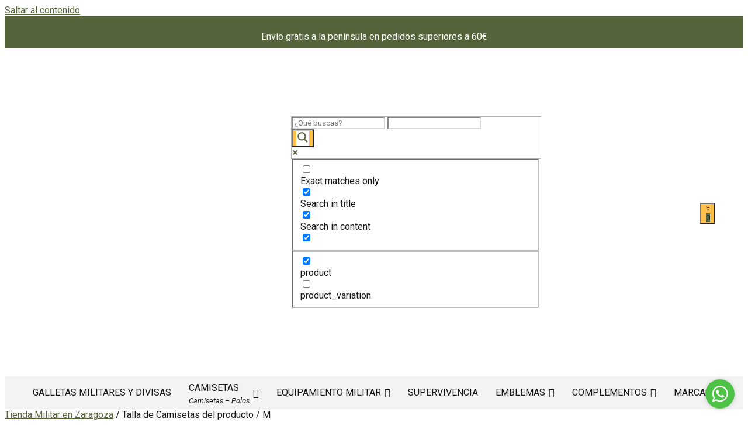

--- FILE ---
content_type: text/html; charset=UTF-8
request_url: https://www.surpluszaragoza.com/camisetas/m/
body_size: 54295
content:
<!DOCTYPE html>
<html lang="es" prefix="og: https://ogp.me/ns#">
<head>
	<meta charset="UTF-8">
					<script>document.documentElement.className = document.documentElement.className + ' yes-js js_active js'</script>
			<meta name="viewport" content="width=device-width, initial-scale=1"><script>window._wca = window._wca || [];</script>

<!-- Optimización para motores de búsqueda de Rank Math -  https://rankmath.com/ -->
<title>M - Tienda Militar en Zaragoza</title>
<link data-rocket-preload as="style" href="https://fonts.googleapis.com/css?family=Roboto%3Aregular%2Citalic%2C500%2C500italic%2C700%2C700italic%2C900%2C900italic%7COpen%20Sans&#038;display=swap" rel="preload">
<link href="https://fonts.googleapis.com/css?family=Roboto%3Aregular%2Citalic%2C500%2C500italic%2C700%2C700italic%2C900%2C900italic%7COpen%20Sans&#038;display=swap" media="print" onload="this.media=&#039;all&#039;" rel="stylesheet">
<noscript data-wpr-hosted-gf-parameters=""><link rel="stylesheet" href="https://fonts.googleapis.com/css?family=Roboto%3Aregular%2Citalic%2C500%2C500italic%2C700%2C700italic%2C900%2C900italic%7COpen%20Sans&#038;display=swap"></noscript>
<meta name="robots" content="follow, index, max-snippet:-1, max-video-preview:-1, max-image-preview:large"/>
<link rel="canonical" href="https://www.surpluszaragoza.com/camisetas/m/" />
<link rel="next" href="https://www.surpluszaragoza.com/camisetas/m/page/2/" />
<meta property="og:locale" content="es_ES" />
<meta property="og:type" content="article" />
<meta property="og:title" content="M - Tienda Militar en Zaragoza" />
<meta property="og:url" content="https://www.surpluszaragoza.com/camisetas/m/" />
<meta property="og:site_name" content="Tienda Militar en Zaragoza" />
<meta name="twitter:card" content="summary_large_image" />
<meta name="twitter:title" content="M - Tienda Militar en Zaragoza" />
<meta name="twitter:label1" content="Productos" />
<meta name="twitter:data1" content="150" />
<script type="application/ld+json" class="rank-math-schema">{"@context":"https://schema.org","@graph":[{"@type":"Organization","@id":"https://www.surpluszaragoza.com/#organization","name":"Tienda Militar en Zaragoza"},{"@type":"WebSite","@id":"https://www.surpluszaragoza.com/#website","url":"https://www.surpluszaragoza.com","name":"Tienda Militar en Zaragoza","publisher":{"@id":"https://www.surpluszaragoza.com/#organization"},"inLanguage":"es"},{"@type":"CollectionPage","@id":"https://www.surpluszaragoza.com/camisetas/m/#webpage","url":"https://www.surpluszaragoza.com/camisetas/m/","name":"M - Tienda Militar en Zaragoza","isPartOf":{"@id":"https://www.surpluszaragoza.com/#website"},"inLanguage":"es"}]}</script>
<!-- /Plugin Rank Math WordPress SEO -->

<link rel='dns-prefetch' href='//unpkg.com' />
<link rel='dns-prefetch' href='//stats.wp.com' />
<link rel='dns-prefetch' href='//capi-automation.s3.us-east-2.amazonaws.com' />
<link href='https://fonts.gstatic.com' crossorigin rel='preconnect' />
<link href='https://fonts.googleapis.com' crossorigin rel='preconnect' />
<link rel="alternate" type="application/rss+xml" title="Tienda Militar en Zaragoza &raquo; Feed" href="https://www.surpluszaragoza.com/feed/" />
<link rel="alternate" type="application/rss+xml" title="Tienda Militar en Zaragoza &raquo; Feed de los comentarios" href="https://www.surpluszaragoza.com/comments/feed/" />
<link rel="alternate" type="application/rss+xml" title="Tienda Militar en Zaragoza &raquo; M Talla de Camisetas Feed" href="https://www.surpluszaragoza.com/camisetas/m/feed/" />
<style id='wp-img-auto-sizes-contain-inline-css'>
img:is([sizes=auto i],[sizes^="auto," i]){contain-intrinsic-size:3000px 1500px}
/*# sourceURL=wp-img-auto-sizes-contain-inline-css */
</style>
<link rel='stylesheet' id='font-awesome-css' href='https://www.surpluszaragoza.com/wp-content/plugins/load-more-products-for-woocommerce/berocket/assets/css/font-awesome.min.css?ver=6.9' media='all' />
<style id='font-awesome-inline-css'>
[data-font="FontAwesome"]:before {font-family: 'FontAwesome' !important;content: attr(data-icon) !important;speak: none !important;font-weight: normal !important;font-variant: normal !important;text-transform: none !important;line-height: 1 !important;font-style: normal !important;-webkit-font-smoothing: antialiased !important;-moz-osx-font-smoothing: grayscale !important;}
/*# sourceURL=font-awesome-inline-css */
</style>
<style id='wp-emoji-styles-inline-css'>

	img.wp-smiley, img.emoji {
		display: inline !important;
		border: none !important;
		box-shadow: none !important;
		height: 1em !important;
		width: 1em !important;
		margin: 0 0.07em !important;
		vertical-align: -0.1em !important;
		background: none !important;
		padding: 0 !important;
	}
/*# sourceURL=wp-emoji-styles-inline-css */
</style>
<link rel='stylesheet' id='wp-block-library-css' href='https://www.surpluszaragoza.com/wp-includes/css/dist/block-library/style.min.css?ver=6.9' media='all' />
<style id='wp-block-site-logo-inline-css'>
.wp-block-site-logo{box-sizing:border-box;line-height:0}.wp-block-site-logo a{display:inline-block;line-height:0}.wp-block-site-logo.is-default-size img{height:auto;width:120px}.wp-block-site-logo img{height:auto;max-width:100%}.wp-block-site-logo a,.wp-block-site-logo img{border-radius:inherit}.wp-block-site-logo.aligncenter{margin-left:auto;margin-right:auto;text-align:center}:root :where(.wp-block-site-logo.is-style-rounded){border-radius:9999px}
/*# sourceURL=https://www.surpluszaragoza.com/wp-includes/blocks/site-logo/style.min.css */
</style>
<style id='wp-block-paragraph-inline-css'>
.is-small-text{font-size:.875em}.is-regular-text{font-size:1em}.is-large-text{font-size:2.25em}.is-larger-text{font-size:3em}.has-drop-cap:not(:focus):first-letter{float:left;font-size:8.4em;font-style:normal;font-weight:100;line-height:.68;margin:.05em .1em 0 0;text-transform:uppercase}body.rtl .has-drop-cap:not(:focus):first-letter{float:none;margin-left:.1em}p.has-drop-cap.has-background{overflow:hidden}:root :where(p.has-background){padding:1.25em 2.375em}:where(p.has-text-color:not(.has-link-color)) a{color:inherit}p.has-text-align-left[style*="writing-mode:vertical-lr"],p.has-text-align-right[style*="writing-mode:vertical-rl"]{rotate:180deg}
/*# sourceURL=https://www.surpluszaragoza.com/wp-includes/blocks/paragraph/style.min.css */
</style>
<style id='wp-block-social-links-inline-css'>
.wp-block-social-links{background:none;box-sizing:border-box;margin-left:0;padding-left:0;padding-right:0;text-indent:0}.wp-block-social-links .wp-social-link a,.wp-block-social-links .wp-social-link a:hover{border-bottom:0;box-shadow:none;text-decoration:none}.wp-block-social-links .wp-social-link svg{height:1em;width:1em}.wp-block-social-links .wp-social-link span:not(.screen-reader-text){font-size:.65em;margin-left:.5em;margin-right:.5em}.wp-block-social-links.has-small-icon-size{font-size:16px}.wp-block-social-links,.wp-block-social-links.has-normal-icon-size{font-size:24px}.wp-block-social-links.has-large-icon-size{font-size:36px}.wp-block-social-links.has-huge-icon-size{font-size:48px}.wp-block-social-links.aligncenter{display:flex;justify-content:center}.wp-block-social-links.alignright{justify-content:flex-end}.wp-block-social-link{border-radius:9999px;display:block}@media not (prefers-reduced-motion){.wp-block-social-link{transition:transform .1s ease}}.wp-block-social-link{height:auto}.wp-block-social-link a{align-items:center;display:flex;line-height:0}.wp-block-social-link:hover{transform:scale(1.1)}.wp-block-social-links .wp-block-social-link.wp-social-link{display:inline-block;margin:0;padding:0}.wp-block-social-links .wp-block-social-link.wp-social-link .wp-block-social-link-anchor,.wp-block-social-links .wp-block-social-link.wp-social-link .wp-block-social-link-anchor svg,.wp-block-social-links .wp-block-social-link.wp-social-link .wp-block-social-link-anchor:active,.wp-block-social-links .wp-block-social-link.wp-social-link .wp-block-social-link-anchor:hover,.wp-block-social-links .wp-block-social-link.wp-social-link .wp-block-social-link-anchor:visited{color:currentColor;fill:currentColor}:where(.wp-block-social-links:not(.is-style-logos-only)) .wp-social-link{background-color:#f0f0f0;color:#444}:where(.wp-block-social-links:not(.is-style-logos-only)) .wp-social-link-amazon{background-color:#f90;color:#fff}:where(.wp-block-social-links:not(.is-style-logos-only)) .wp-social-link-bandcamp{background-color:#1ea0c3;color:#fff}:where(.wp-block-social-links:not(.is-style-logos-only)) .wp-social-link-behance{background-color:#0757fe;color:#fff}:where(.wp-block-social-links:not(.is-style-logos-only)) .wp-social-link-bluesky{background-color:#0a7aff;color:#fff}:where(.wp-block-social-links:not(.is-style-logos-only)) .wp-social-link-codepen{background-color:#1e1f26;color:#fff}:where(.wp-block-social-links:not(.is-style-logos-only)) .wp-social-link-deviantart{background-color:#02e49b;color:#fff}:where(.wp-block-social-links:not(.is-style-logos-only)) .wp-social-link-discord{background-color:#5865f2;color:#fff}:where(.wp-block-social-links:not(.is-style-logos-only)) .wp-social-link-dribbble{background-color:#e94c89;color:#fff}:where(.wp-block-social-links:not(.is-style-logos-only)) .wp-social-link-dropbox{background-color:#4280ff;color:#fff}:where(.wp-block-social-links:not(.is-style-logos-only)) .wp-social-link-etsy{background-color:#f45800;color:#fff}:where(.wp-block-social-links:not(.is-style-logos-only)) .wp-social-link-facebook{background-color:#0866ff;color:#fff}:where(.wp-block-social-links:not(.is-style-logos-only)) .wp-social-link-fivehundredpx{background-color:#000;color:#fff}:where(.wp-block-social-links:not(.is-style-logos-only)) .wp-social-link-flickr{background-color:#0461dd;color:#fff}:where(.wp-block-social-links:not(.is-style-logos-only)) .wp-social-link-foursquare{background-color:#e65678;color:#fff}:where(.wp-block-social-links:not(.is-style-logos-only)) .wp-social-link-github{background-color:#24292d;color:#fff}:where(.wp-block-social-links:not(.is-style-logos-only)) .wp-social-link-goodreads{background-color:#eceadd;color:#382110}:where(.wp-block-social-links:not(.is-style-logos-only)) .wp-social-link-google{background-color:#ea4434;color:#fff}:where(.wp-block-social-links:not(.is-style-logos-only)) .wp-social-link-gravatar{background-color:#1d4fc4;color:#fff}:where(.wp-block-social-links:not(.is-style-logos-only)) .wp-social-link-instagram{background-color:#f00075;color:#fff}:where(.wp-block-social-links:not(.is-style-logos-only)) .wp-social-link-lastfm{background-color:#e21b24;color:#fff}:where(.wp-block-social-links:not(.is-style-logos-only)) .wp-social-link-linkedin{background-color:#0d66c2;color:#fff}:where(.wp-block-social-links:not(.is-style-logos-only)) .wp-social-link-mastodon{background-color:#3288d4;color:#fff}:where(.wp-block-social-links:not(.is-style-logos-only)) .wp-social-link-medium{background-color:#000;color:#fff}:where(.wp-block-social-links:not(.is-style-logos-only)) .wp-social-link-meetup{background-color:#f6405f;color:#fff}:where(.wp-block-social-links:not(.is-style-logos-only)) .wp-social-link-patreon{background-color:#000;color:#fff}:where(.wp-block-social-links:not(.is-style-logos-only)) .wp-social-link-pinterest{background-color:#e60122;color:#fff}:where(.wp-block-social-links:not(.is-style-logos-only)) .wp-social-link-pocket{background-color:#ef4155;color:#fff}:where(.wp-block-social-links:not(.is-style-logos-only)) .wp-social-link-reddit{background-color:#ff4500;color:#fff}:where(.wp-block-social-links:not(.is-style-logos-only)) .wp-social-link-skype{background-color:#0478d7;color:#fff}:where(.wp-block-social-links:not(.is-style-logos-only)) .wp-social-link-snapchat{background-color:#fefc00;color:#fff;stroke:#000}:where(.wp-block-social-links:not(.is-style-logos-only)) .wp-social-link-soundcloud{background-color:#ff5600;color:#fff}:where(.wp-block-social-links:not(.is-style-logos-only)) .wp-social-link-spotify{background-color:#1bd760;color:#fff}:where(.wp-block-social-links:not(.is-style-logos-only)) .wp-social-link-telegram{background-color:#2aabee;color:#fff}:where(.wp-block-social-links:not(.is-style-logos-only)) .wp-social-link-threads{background-color:#000;color:#fff}:where(.wp-block-social-links:not(.is-style-logos-only)) .wp-social-link-tiktok{background-color:#000;color:#fff}:where(.wp-block-social-links:not(.is-style-logos-only)) .wp-social-link-tumblr{background-color:#011835;color:#fff}:where(.wp-block-social-links:not(.is-style-logos-only)) .wp-social-link-twitch{background-color:#6440a4;color:#fff}:where(.wp-block-social-links:not(.is-style-logos-only)) .wp-social-link-twitter{background-color:#1da1f2;color:#fff}:where(.wp-block-social-links:not(.is-style-logos-only)) .wp-social-link-vimeo{background-color:#1eb7ea;color:#fff}:where(.wp-block-social-links:not(.is-style-logos-only)) .wp-social-link-vk{background-color:#4680c2;color:#fff}:where(.wp-block-social-links:not(.is-style-logos-only)) .wp-social-link-wordpress{background-color:#3499cd;color:#fff}:where(.wp-block-social-links:not(.is-style-logos-only)) .wp-social-link-whatsapp{background-color:#25d366;color:#fff}:where(.wp-block-social-links:not(.is-style-logos-only)) .wp-social-link-x{background-color:#000;color:#fff}:where(.wp-block-social-links:not(.is-style-logos-only)) .wp-social-link-yelp{background-color:#d32422;color:#fff}:where(.wp-block-social-links:not(.is-style-logos-only)) .wp-social-link-youtube{background-color:red;color:#fff}:where(.wp-block-social-links.is-style-logos-only) .wp-social-link{background:none}:where(.wp-block-social-links.is-style-logos-only) .wp-social-link svg{height:1.25em;width:1.25em}:where(.wp-block-social-links.is-style-logos-only) .wp-social-link-amazon{color:#f90}:where(.wp-block-social-links.is-style-logos-only) .wp-social-link-bandcamp{color:#1ea0c3}:where(.wp-block-social-links.is-style-logos-only) .wp-social-link-behance{color:#0757fe}:where(.wp-block-social-links.is-style-logos-only) .wp-social-link-bluesky{color:#0a7aff}:where(.wp-block-social-links.is-style-logos-only) .wp-social-link-codepen{color:#1e1f26}:where(.wp-block-social-links.is-style-logos-only) .wp-social-link-deviantart{color:#02e49b}:where(.wp-block-social-links.is-style-logos-only) .wp-social-link-discord{color:#5865f2}:where(.wp-block-social-links.is-style-logos-only) .wp-social-link-dribbble{color:#e94c89}:where(.wp-block-social-links.is-style-logos-only) .wp-social-link-dropbox{color:#4280ff}:where(.wp-block-social-links.is-style-logos-only) .wp-social-link-etsy{color:#f45800}:where(.wp-block-social-links.is-style-logos-only) .wp-social-link-facebook{color:#0866ff}:where(.wp-block-social-links.is-style-logos-only) .wp-social-link-fivehundredpx{color:#000}:where(.wp-block-social-links.is-style-logos-only) .wp-social-link-flickr{color:#0461dd}:where(.wp-block-social-links.is-style-logos-only) .wp-social-link-foursquare{color:#e65678}:where(.wp-block-social-links.is-style-logos-only) .wp-social-link-github{color:#24292d}:where(.wp-block-social-links.is-style-logos-only) .wp-social-link-goodreads{color:#382110}:where(.wp-block-social-links.is-style-logos-only) .wp-social-link-google{color:#ea4434}:where(.wp-block-social-links.is-style-logos-only) .wp-social-link-gravatar{color:#1d4fc4}:where(.wp-block-social-links.is-style-logos-only) .wp-social-link-instagram{color:#f00075}:where(.wp-block-social-links.is-style-logos-only) .wp-social-link-lastfm{color:#e21b24}:where(.wp-block-social-links.is-style-logos-only) .wp-social-link-linkedin{color:#0d66c2}:where(.wp-block-social-links.is-style-logos-only) .wp-social-link-mastodon{color:#3288d4}:where(.wp-block-social-links.is-style-logos-only) .wp-social-link-medium{color:#000}:where(.wp-block-social-links.is-style-logos-only) .wp-social-link-meetup{color:#f6405f}:where(.wp-block-social-links.is-style-logos-only) .wp-social-link-patreon{color:#000}:where(.wp-block-social-links.is-style-logos-only) .wp-social-link-pinterest{color:#e60122}:where(.wp-block-social-links.is-style-logos-only) .wp-social-link-pocket{color:#ef4155}:where(.wp-block-social-links.is-style-logos-only) .wp-social-link-reddit{color:#ff4500}:where(.wp-block-social-links.is-style-logos-only) .wp-social-link-skype{color:#0478d7}:where(.wp-block-social-links.is-style-logos-only) .wp-social-link-snapchat{color:#fff;stroke:#000}:where(.wp-block-social-links.is-style-logos-only) .wp-social-link-soundcloud{color:#ff5600}:where(.wp-block-social-links.is-style-logos-only) .wp-social-link-spotify{color:#1bd760}:where(.wp-block-social-links.is-style-logos-only) .wp-social-link-telegram{color:#2aabee}:where(.wp-block-social-links.is-style-logos-only) .wp-social-link-threads{color:#000}:where(.wp-block-social-links.is-style-logos-only) .wp-social-link-tiktok{color:#000}:where(.wp-block-social-links.is-style-logos-only) .wp-social-link-tumblr{color:#011835}:where(.wp-block-social-links.is-style-logos-only) .wp-social-link-twitch{color:#6440a4}:where(.wp-block-social-links.is-style-logos-only) .wp-social-link-twitter{color:#1da1f2}:where(.wp-block-social-links.is-style-logos-only) .wp-social-link-vimeo{color:#1eb7ea}:where(.wp-block-social-links.is-style-logos-only) .wp-social-link-vk{color:#4680c2}:where(.wp-block-social-links.is-style-logos-only) .wp-social-link-whatsapp{color:#25d366}:where(.wp-block-social-links.is-style-logos-only) .wp-social-link-wordpress{color:#3499cd}:where(.wp-block-social-links.is-style-logos-only) .wp-social-link-x{color:#000}:where(.wp-block-social-links.is-style-logos-only) .wp-social-link-yelp{color:#d32422}:where(.wp-block-social-links.is-style-logos-only) .wp-social-link-youtube{color:red}.wp-block-social-links.is-style-pill-shape .wp-social-link{width:auto}:root :where(.wp-block-social-links .wp-social-link a){padding:.25em}:root :where(.wp-block-social-links.is-style-logos-only .wp-social-link a){padding:0}:root :where(.wp-block-social-links.is-style-pill-shape .wp-social-link a){padding-left:.6666666667em;padding-right:.6666666667em}.wp-block-social-links:not(.has-icon-color):not(.has-icon-background-color) .wp-social-link-snapchat .wp-block-social-link-label{color:#000}
/*# sourceURL=https://www.surpluszaragoza.com/wp-includes/blocks/social-links/style.min.css */
</style>
<style id='global-styles-inline-css'>
:root{--wp--preset--aspect-ratio--square: 1;--wp--preset--aspect-ratio--4-3: 4/3;--wp--preset--aspect-ratio--3-4: 3/4;--wp--preset--aspect-ratio--3-2: 3/2;--wp--preset--aspect-ratio--2-3: 2/3;--wp--preset--aspect-ratio--16-9: 16/9;--wp--preset--aspect-ratio--9-16: 9/16;--wp--preset--color--black: #000000;--wp--preset--color--cyan-bluish-gray: #abb8c3;--wp--preset--color--white: #ffffff;--wp--preset--color--pale-pink: #f78da7;--wp--preset--color--vivid-red: #cf2e2e;--wp--preset--color--luminous-vivid-orange: #ff6900;--wp--preset--color--luminous-vivid-amber: #fcb900;--wp--preset--color--light-green-cyan: #7bdcb5;--wp--preset--color--vivid-green-cyan: #00d084;--wp--preset--color--pale-cyan-blue: #8ed1fc;--wp--preset--color--vivid-cyan-blue: #0693e3;--wp--preset--color--vivid-purple: #9b51e0;--wp--preset--color--contrast: var(--contrast);--wp--preset--color--contrast-2: var(--contrast-2);--wp--preset--color--contrast-3: var(--contrast-3);--wp--preset--color--global-color-7: var(--global-color-7);--wp--preset--color--base: var(--base);--wp--preset--color--base-3: var(--base-3);--wp--preset--color--accent: var(--accent);--wp--preset--gradient--vivid-cyan-blue-to-vivid-purple: linear-gradient(135deg,rgb(6,147,227) 0%,rgb(155,81,224) 100%);--wp--preset--gradient--light-green-cyan-to-vivid-green-cyan: linear-gradient(135deg,rgb(122,220,180) 0%,rgb(0,208,130) 100%);--wp--preset--gradient--luminous-vivid-amber-to-luminous-vivid-orange: linear-gradient(135deg,rgb(252,185,0) 0%,rgb(255,105,0) 100%);--wp--preset--gradient--luminous-vivid-orange-to-vivid-red: linear-gradient(135deg,rgb(255,105,0) 0%,rgb(207,46,46) 100%);--wp--preset--gradient--very-light-gray-to-cyan-bluish-gray: linear-gradient(135deg,rgb(238,238,238) 0%,rgb(169,184,195) 100%);--wp--preset--gradient--cool-to-warm-spectrum: linear-gradient(135deg,rgb(74,234,220) 0%,rgb(151,120,209) 20%,rgb(207,42,186) 40%,rgb(238,44,130) 60%,rgb(251,105,98) 80%,rgb(254,248,76) 100%);--wp--preset--gradient--blush-light-purple: linear-gradient(135deg,rgb(255,206,236) 0%,rgb(152,150,240) 100%);--wp--preset--gradient--blush-bordeaux: linear-gradient(135deg,rgb(254,205,165) 0%,rgb(254,45,45) 50%,rgb(107,0,62) 100%);--wp--preset--gradient--luminous-dusk: linear-gradient(135deg,rgb(255,203,112) 0%,rgb(199,81,192) 50%,rgb(65,88,208) 100%);--wp--preset--gradient--pale-ocean: linear-gradient(135deg,rgb(255,245,203) 0%,rgb(182,227,212) 50%,rgb(51,167,181) 100%);--wp--preset--gradient--electric-grass: linear-gradient(135deg,rgb(202,248,128) 0%,rgb(113,206,126) 100%);--wp--preset--gradient--midnight: linear-gradient(135deg,rgb(2,3,129) 0%,rgb(40,116,252) 100%);--wp--preset--font-size--small: 13px;--wp--preset--font-size--medium: 20px;--wp--preset--font-size--large: 36px;--wp--preset--font-size--x-large: 42px;--wp--preset--spacing--20: 0.44rem;--wp--preset--spacing--30: 0.67rem;--wp--preset--spacing--40: 1rem;--wp--preset--spacing--50: 1.5rem;--wp--preset--spacing--60: 2.25rem;--wp--preset--spacing--70: 3.38rem;--wp--preset--spacing--80: 5.06rem;--wp--preset--shadow--natural: 6px 6px 9px rgba(0, 0, 0, 0.2);--wp--preset--shadow--deep: 12px 12px 50px rgba(0, 0, 0, 0.4);--wp--preset--shadow--sharp: 6px 6px 0px rgba(0, 0, 0, 0.2);--wp--preset--shadow--outlined: 6px 6px 0px -3px rgb(255, 255, 255), 6px 6px rgb(0, 0, 0);--wp--preset--shadow--crisp: 6px 6px 0px rgb(0, 0, 0);}:where(.is-layout-flex){gap: 0.5em;}:where(.is-layout-grid){gap: 0.5em;}body .is-layout-flex{display: flex;}.is-layout-flex{flex-wrap: wrap;align-items: center;}.is-layout-flex > :is(*, div){margin: 0;}body .is-layout-grid{display: grid;}.is-layout-grid > :is(*, div){margin: 0;}:where(.wp-block-columns.is-layout-flex){gap: 2em;}:where(.wp-block-columns.is-layout-grid){gap: 2em;}:where(.wp-block-post-template.is-layout-flex){gap: 1.25em;}:where(.wp-block-post-template.is-layout-grid){gap: 1.25em;}.has-black-color{color: var(--wp--preset--color--black) !important;}.has-cyan-bluish-gray-color{color: var(--wp--preset--color--cyan-bluish-gray) !important;}.has-white-color{color: var(--wp--preset--color--white) !important;}.has-pale-pink-color{color: var(--wp--preset--color--pale-pink) !important;}.has-vivid-red-color{color: var(--wp--preset--color--vivid-red) !important;}.has-luminous-vivid-orange-color{color: var(--wp--preset--color--luminous-vivid-orange) !important;}.has-luminous-vivid-amber-color{color: var(--wp--preset--color--luminous-vivid-amber) !important;}.has-light-green-cyan-color{color: var(--wp--preset--color--light-green-cyan) !important;}.has-vivid-green-cyan-color{color: var(--wp--preset--color--vivid-green-cyan) !important;}.has-pale-cyan-blue-color{color: var(--wp--preset--color--pale-cyan-blue) !important;}.has-vivid-cyan-blue-color{color: var(--wp--preset--color--vivid-cyan-blue) !important;}.has-vivid-purple-color{color: var(--wp--preset--color--vivid-purple) !important;}.has-black-background-color{background-color: var(--wp--preset--color--black) !important;}.has-cyan-bluish-gray-background-color{background-color: var(--wp--preset--color--cyan-bluish-gray) !important;}.has-white-background-color{background-color: var(--wp--preset--color--white) !important;}.has-pale-pink-background-color{background-color: var(--wp--preset--color--pale-pink) !important;}.has-vivid-red-background-color{background-color: var(--wp--preset--color--vivid-red) !important;}.has-luminous-vivid-orange-background-color{background-color: var(--wp--preset--color--luminous-vivid-orange) !important;}.has-luminous-vivid-amber-background-color{background-color: var(--wp--preset--color--luminous-vivid-amber) !important;}.has-light-green-cyan-background-color{background-color: var(--wp--preset--color--light-green-cyan) !important;}.has-vivid-green-cyan-background-color{background-color: var(--wp--preset--color--vivid-green-cyan) !important;}.has-pale-cyan-blue-background-color{background-color: var(--wp--preset--color--pale-cyan-blue) !important;}.has-vivid-cyan-blue-background-color{background-color: var(--wp--preset--color--vivid-cyan-blue) !important;}.has-vivid-purple-background-color{background-color: var(--wp--preset--color--vivid-purple) !important;}.has-black-border-color{border-color: var(--wp--preset--color--black) !important;}.has-cyan-bluish-gray-border-color{border-color: var(--wp--preset--color--cyan-bluish-gray) !important;}.has-white-border-color{border-color: var(--wp--preset--color--white) !important;}.has-pale-pink-border-color{border-color: var(--wp--preset--color--pale-pink) !important;}.has-vivid-red-border-color{border-color: var(--wp--preset--color--vivid-red) !important;}.has-luminous-vivid-orange-border-color{border-color: var(--wp--preset--color--luminous-vivid-orange) !important;}.has-luminous-vivid-amber-border-color{border-color: var(--wp--preset--color--luminous-vivid-amber) !important;}.has-light-green-cyan-border-color{border-color: var(--wp--preset--color--light-green-cyan) !important;}.has-vivid-green-cyan-border-color{border-color: var(--wp--preset--color--vivid-green-cyan) !important;}.has-pale-cyan-blue-border-color{border-color: var(--wp--preset--color--pale-cyan-blue) !important;}.has-vivid-cyan-blue-border-color{border-color: var(--wp--preset--color--vivid-cyan-blue) !important;}.has-vivid-purple-border-color{border-color: var(--wp--preset--color--vivid-purple) !important;}.has-vivid-cyan-blue-to-vivid-purple-gradient-background{background: var(--wp--preset--gradient--vivid-cyan-blue-to-vivid-purple) !important;}.has-light-green-cyan-to-vivid-green-cyan-gradient-background{background: var(--wp--preset--gradient--light-green-cyan-to-vivid-green-cyan) !important;}.has-luminous-vivid-amber-to-luminous-vivid-orange-gradient-background{background: var(--wp--preset--gradient--luminous-vivid-amber-to-luminous-vivid-orange) !important;}.has-luminous-vivid-orange-to-vivid-red-gradient-background{background: var(--wp--preset--gradient--luminous-vivid-orange-to-vivid-red) !important;}.has-very-light-gray-to-cyan-bluish-gray-gradient-background{background: var(--wp--preset--gradient--very-light-gray-to-cyan-bluish-gray) !important;}.has-cool-to-warm-spectrum-gradient-background{background: var(--wp--preset--gradient--cool-to-warm-spectrum) !important;}.has-blush-light-purple-gradient-background{background: var(--wp--preset--gradient--blush-light-purple) !important;}.has-blush-bordeaux-gradient-background{background: var(--wp--preset--gradient--blush-bordeaux) !important;}.has-luminous-dusk-gradient-background{background: var(--wp--preset--gradient--luminous-dusk) !important;}.has-pale-ocean-gradient-background{background: var(--wp--preset--gradient--pale-ocean) !important;}.has-electric-grass-gradient-background{background: var(--wp--preset--gradient--electric-grass) !important;}.has-midnight-gradient-background{background: var(--wp--preset--gradient--midnight) !important;}.has-small-font-size{font-size: var(--wp--preset--font-size--small) !important;}.has-medium-font-size{font-size: var(--wp--preset--font-size--medium) !important;}.has-large-font-size{font-size: var(--wp--preset--font-size--large) !important;}.has-x-large-font-size{font-size: var(--wp--preset--font-size--x-large) !important;}
/*# sourceURL=global-styles-inline-css */
</style>
<style id='core-block-supports-inline-css'>
.wp-elements-a046194fbefdf93f513e1faf854bf49b a:where(:not(.wp-element-button)){color:var(--wp--preset--color--base-3);}.wp-elements-ef56fd7c3c4085c1add477126838dccb a:where(:not(.wp-element-button)){color:var(--wp--preset--color--contrast);}
/*# sourceURL=core-block-supports-inline-css */
</style>

<style id='classic-theme-styles-inline-css'>
/*! This file is auto-generated */
.wp-block-button__link{color:#fff;background-color:#32373c;border-radius:9999px;box-shadow:none;text-decoration:none;padding:calc(.667em + 2px) calc(1.333em + 2px);font-size:1.125em}.wp-block-file__button{background:#32373c;color:#fff;text-decoration:none}
/*# sourceURL=/wp-includes/css/classic-themes.min.css */
</style>
<link rel='stylesheet' id='wpa-css-css' href='https://www.surpluszaragoza.com/wp-content/plugins/honeypot/includes/css/wpa.css?ver=2.3.04' media='all' />
<link rel='stylesheet' id='woocommerce-layout-css' href='https://www.surpluszaragoza.com/wp-content/plugins/woocommerce/assets/css/woocommerce-layout.css?ver=10.4.3' media='all' />
<style id='woocommerce-layout-inline-css'>

	.infinite-scroll .woocommerce-pagination {
		display: none;
	}
/*# sourceURL=woocommerce-layout-inline-css */
</style>
<link rel='stylesheet' id='woocommerce-smallscreen-css' href='https://www.surpluszaragoza.com/wp-content/plugins/woocommerce/assets/css/woocommerce-smallscreen.css?ver=10.4.3' media='only screen and (max-width: 768px)' />
<link rel='stylesheet' id='woocommerce-general-css' href='https://www.surpluszaragoza.com/wp-content/plugins/woocommerce/assets/css/woocommerce.css?ver=10.4.3' media='all' />
<style id='woocommerce-inline-inline-css'>
.woocommerce form .form-row .required { visibility: visible; }
/*# sourceURL=woocommerce-inline-inline-css */
</style>
<link rel='stylesheet' id='contact-form-7-css' href='https://www.surpluszaragoza.com/wp-content/plugins/contact-form-7/includes/css/styles.css?ver=6.1.4' media='all' />
<link rel='stylesheet' id='wpcf7-redirect-script-frontend-css' href='https://www.surpluszaragoza.com/wp-content/plugins/wpcf7-redirect/build/assets/frontend-script.css?ver=2c532d7e2be36f6af233' media='all' />
<link rel='stylesheet' id='cmplz-general-css' href='https://www.surpluszaragoza.com/wp-content/plugins/complianz-gdpr/assets/css/cookieblocker.min.css?ver=1765940419' media='all' />
<link rel='stylesheet' id='megamenu-css' href='https://www.surpluszaragoza.com/wp-content/uploads/maxmegamenu/style.css?ver=d127b4' media='all' />
<link rel='stylesheet' id='dashicons-css' href='https://www.surpluszaragoza.com/wp-includes/css/dashicons.min.css?ver=6.9' media='all' />
<style id='dashicons-inline-css'>
[data-font="Dashicons"]:before {font-family: 'Dashicons' !important;content: attr(data-icon) !important;speak: none !important;font-weight: normal !important;font-variant: normal !important;text-transform: none !important;line-height: 1 !important;font-style: normal !important;-webkit-font-smoothing: antialiased !important;-moz-osx-font-smoothing: grayscale !important;}
/*# sourceURL=dashicons-inline-css */
</style>
<link rel='stylesheet' id='yith-wcan-shortcodes-css' href='https://www.surpluszaragoza.com/wp-content/plugins/yith-woocommerce-ajax-navigation/assets/css/shortcodes.css?ver=5.16.0' media='all' />
<style id='yith-wcan-shortcodes-inline-css'>
:root{
	--yith-wcan-filters_colors_titles: #434343;
	--yith-wcan-filters_colors_background: #FFFFFF;
	--yith-wcan-filters_colors_accent: #A7144C;
	--yith-wcan-filters_colors_accent_r: 167;
	--yith-wcan-filters_colors_accent_g: 20;
	--yith-wcan-filters_colors_accent_b: 76;
	--yith-wcan-color_swatches_border_radius: 100%;
	--yith-wcan-color_swatches_size: 30px;
	--yith-wcan-labels_style_background: #FFFFFF;
	--yith-wcan-labels_style_background_hover: #A7144C;
	--yith-wcan-labels_style_background_active: #A7144C;
	--yith-wcan-labels_style_text: #434343;
	--yith-wcan-labels_style_text_hover: #FFFFFF;
	--yith-wcan-labels_style_text_active: #FFFFFF;
	--yith-wcan-anchors_style_text: #434343;
	--yith-wcan-anchors_style_text_hover: #A7144C;
	--yith-wcan-anchors_style_text_active: #A7144C;
}
/*# sourceURL=yith-wcan-shortcodes-inline-css */
</style>
<link rel='stylesheet' id='jquery-selectBox-css' href='https://www.surpluszaragoza.com/wp-content/plugins/yith-woocommerce-wishlist-premium/assets/css/jquery.selectBox.css?ver=1.2.0' media='all' />
<link rel='stylesheet' id='yith-wcwl-font-awesome-css' href='https://www.surpluszaragoza.com/wp-content/plugins/yith-woocommerce-wishlist-premium/assets/css/font-awesome.css?ver=4.7.0' media='all' />
<link rel='stylesheet' id='woocommerce_prettyPhoto_css-css' href='//www.surpluszaragoza.com/wp-content/plugins/woocommerce/assets/css/prettyPhoto.css?ver=3.1.6' media='all' />
<link rel='stylesheet' id='yith-wcwl-main-css' href='https://www.surpluszaragoza.com/wp-content/plugins/yith-woocommerce-wishlist-premium/assets/css/style.css?ver=4.11.0' media='all' />
<style id='yith-wcwl-main-inline-css'>
 :root { --add-to-wishlist-icon-color: rgb(84,84,84); --added-to-wishlist-icon-color: #000000; --color-add-to-wishlist-background: #333333; --color-add-to-wishlist-text: #FFFFFF; --color-add-to-wishlist-border: #333333; --color-add-to-wishlist-background-hover: #333333; --color-add-to-wishlist-text-hover: #FFFFFF; --color-add-to-wishlist-border-hover: #333333; --rounded-corners-radius: 16px; --color-add-to-cart-background: #333333; --color-add-to-cart-text: #FFFFFF; --color-add-to-cart-border: #333333; --color-add-to-cart-background-hover: #4F4F4F; --color-add-to-cart-text-hover: #FFFFFF; --color-add-to-cart-border-hover: #4F4F4F; --add-to-cart-rounded-corners-radius: 16px; --color-button-style-1-background: #333333; --color-button-style-1-text: #FFFFFF; --color-button-style-1-border: #333333; --color-button-style-1-background-hover: #4F4F4F; --color-button-style-1-text-hover: #FFFFFF; --color-button-style-1-border-hover: #4F4F4F; --color-button-style-2-background: #333333; --color-button-style-2-text: #FFFFFF; --color-button-style-2-border: #333333; --color-button-style-2-background-hover: #4F4F4F; --color-button-style-2-text-hover: #FFFFFF; --color-button-style-2-border-hover: #4F4F4F; --color-wishlist-table-background: #ffffff; --color-wishlist-table-text: #6d6c6c; --color-wishlist-table-border: #cccccc; --color-headers-background: #F4F4F4; --color-share-button-color: #FFFFFF; --color-share-button-color-hover: #FFFFFF; --color-fb-button-background: #39599E; --color-fb-button-background-hover: #595A5A; --color-tw-button-background: #45AFE2; --color-tw-button-background-hover: #595A5A; --color-pr-button-background: #AB2E31; --color-pr-button-background-hover: #595A5A; --color-em-button-background: #FBB102; --color-em-button-background-hover: #595A5A; --color-wa-button-background: #00A901; --color-wa-button-background-hover: #595A5A; --feedback-duration: 3s; --modal-colors-overlay: #0000004d; --modal-colors-icon: #007565; --modal-colors-primary-button: #007565; --modal-colors-primary-button-hover: #007565; --modal-colors-primary-button-text: #fff; --modal-colors-primary-button-text-hover: #fff; --modal-colors-secondary-button: #e8e8e8; --modal-colors-secondary-button-hover: #d8d8d8; --modal-colors-secondary-button-text: #777; --modal-colors-secondary-button-text-hover: #777; --color-ask-an-estimate-background: #333333; --color-ask-an-estimate-text: #FFFFFF; --color-ask-an-estimate-border: #333333; --color-ask-an-estimate-background-hover: #4F4F4F; --color-ask-an-estimate-text-hover: #FFFFFF; --color-ask-an-estimate-border-hover: #4F4F4F; --ask-an-estimate-rounded-corners-radius: 16px; --tooltip-color-background: #333333e6; --tooltip-color-text: #fff } 
/*# sourceURL=yith-wcwl-main-inline-css */
</style>
<link rel='stylesheet' id='yith-wcwl-add-to-wishlist-css' href='https://www.surpluszaragoza.com/wp-content/plugins/yith-woocommerce-wishlist-premium/assets/css/frontend/add-to-wishlist.css?ver=4.11.0' media='all' />
<style id='yith-wcwl-add-to-wishlist-inline-css'>
 :root { --add-to-wishlist-icon-color: rgb(84,84,84); --added-to-wishlist-icon-color: #000000; --color-add-to-wishlist-background: #333333; --color-add-to-wishlist-text: #FFFFFF; --color-add-to-wishlist-border: #333333; --color-add-to-wishlist-background-hover: #333333; --color-add-to-wishlist-text-hover: #FFFFFF; --color-add-to-wishlist-border-hover: #333333; --rounded-corners-radius: 16px; --color-add-to-cart-background: #333333; --color-add-to-cart-text: #FFFFFF; --color-add-to-cart-border: #333333; --color-add-to-cart-background-hover: #4F4F4F; --color-add-to-cart-text-hover: #FFFFFF; --color-add-to-cart-border-hover: #4F4F4F; --add-to-cart-rounded-corners-radius: 16px; --color-button-style-1-background: #333333; --color-button-style-1-text: #FFFFFF; --color-button-style-1-border: #333333; --color-button-style-1-background-hover: #4F4F4F; --color-button-style-1-text-hover: #FFFFFF; --color-button-style-1-border-hover: #4F4F4F; --color-button-style-2-background: #333333; --color-button-style-2-text: #FFFFFF; --color-button-style-2-border: #333333; --color-button-style-2-background-hover: #4F4F4F; --color-button-style-2-text-hover: #FFFFFF; --color-button-style-2-border-hover: #4F4F4F; --color-wishlist-table-background: #ffffff; --color-wishlist-table-text: #6d6c6c; --color-wishlist-table-border: #cccccc; --color-headers-background: #F4F4F4; --color-share-button-color: #FFFFFF; --color-share-button-color-hover: #FFFFFF; --color-fb-button-background: #39599E; --color-fb-button-background-hover: #595A5A; --color-tw-button-background: #45AFE2; --color-tw-button-background-hover: #595A5A; --color-pr-button-background: #AB2E31; --color-pr-button-background-hover: #595A5A; --color-em-button-background: #FBB102; --color-em-button-background-hover: #595A5A; --color-wa-button-background: #00A901; --color-wa-button-background-hover: #595A5A; --feedback-duration: 3s; --modal-colors-overlay: #0000004d; --modal-colors-icon: #007565; --modal-colors-primary-button: #007565; --modal-colors-primary-button-hover: #007565; --modal-colors-primary-button-text: #fff; --modal-colors-primary-button-text-hover: #fff; --modal-colors-secondary-button: #e8e8e8; --modal-colors-secondary-button-hover: #d8d8d8; --modal-colors-secondary-button-text: #777; --modal-colors-secondary-button-text-hover: #777; --color-ask-an-estimate-background: #333333; --color-ask-an-estimate-text: #FFFFFF; --color-ask-an-estimate-border: #333333; --color-ask-an-estimate-background-hover: #4F4F4F; --color-ask-an-estimate-text-hover: #FFFFFF; --color-ask-an-estimate-border-hover: #4F4F4F; --ask-an-estimate-rounded-corners-radius: 16px; --tooltip-color-background: #333333e6; --tooltip-color-text: #fff } 
/*# sourceURL=yith-wcwl-add-to-wishlist-inline-css */
</style>
<link rel='stylesheet' id='swiper-css' href='https://unpkg.com/swiper@9/swiper-bundle.min.css' media='all' />
<link rel='stylesheet' id='generate-style-css' href='https://www.surpluszaragoza.com/wp-content/themes/generatepress/assets/css/main.min.css?ver=3.6.1' media='all' />
<style id='generate-style-inline-css'>
.resize-featured-image .post-image img {height: 200px;-o-object-fit: cover;object-fit: cover;}
body{background-color:#ffffff;color:var(--contrast);}a{color:var(--accent);}a{text-decoration:underline;}.entry-title a, .site-branding a, a.button, .wp-block-button__link, .main-navigation a{text-decoration:none;}a:hover, a:focus, a:active{color:var(--contrast);}.grid-container{max-width:1496px;}.wp-block-group__inner-container{max-width:1496px;margin-left:auto;margin-right:auto;}.site-header .header-image{width:130px;}:root{--contrast:#161616;--contrast-2:#202B27;--contrast-3:#55643B;--global-color-7:#FFC04D;--base:#D9D9D9;--base-3:#ffffff;--accent:#55643B;}:root .has-contrast-color{color:var(--contrast);}:root .has-contrast-background-color{background-color:var(--contrast);}:root .has-contrast-2-color{color:var(--contrast-2);}:root .has-contrast-2-background-color{background-color:var(--contrast-2);}:root .has-contrast-3-color{color:var(--contrast-3);}:root .has-contrast-3-background-color{background-color:var(--contrast-3);}:root .has-global-color-7-color{color:var(--global-color-7);}:root .has-global-color-7-background-color{background-color:var(--global-color-7);}:root .has-base-color{color:var(--base);}:root .has-base-background-color{background-color:var(--base);}:root .has-base-3-color{color:var(--base-3);}:root .has-base-3-background-color{background-color:var(--base-3);}:root .has-accent-color{color:var(--accent);}:root .has-accent-background-color{background-color:var(--accent);}h1{font-family:Roboto, sans-serif;font-weight:700;text-transform:uppercase;font-size:48px;}@media (max-width:768px){h1{font-size:30px;}}body, button, input, select, textarea{font-family:Roboto, sans-serif;}.main-navigation a, .main-navigation .menu-toggle, .main-navigation .menu-bar-items{font-family:Roboto, sans-serif;font-weight:500;text-transform:uppercase;font-size:16px;}h2{font-family:Roboto, sans-serif;font-weight:700;text-transform:uppercase;font-size:38px;}@media (max-width:768px){h2{font-size:28px;}}h3{font-family:Roboto, sans-serif;font-weight:700;text-transform:uppercase;font-size:30px;}@media (max-width:768px){h3{font-size:28px;}}h2.entry-title{font-family:Roboto, sans-serif;text-transform:initial;font-size:30px;}@media (max-width:768px){h2.entry-title{font-size:26px;}}.top-bar{background-color:#636363;color:#ffffff;}.top-bar a{color:#ffffff;}.top-bar a:hover{color:#303030;}.site-header{background-color:var(--base-3);}.main-title a,.main-title a:hover{color:var(--contrast);}.site-description{color:var(--contrast-2);}.main-navigation,.main-navigation ul ul{background-color:#F3F3F3;}.main-navigation .main-nav ul li a, .main-navigation .menu-toggle, .main-navigation .menu-bar-items{color:var(--contrast);}.main-navigation .main-nav ul li:not([class*="current-menu-"]):hover > a, .main-navigation .main-nav ul li:not([class*="current-menu-"]):focus > a, .main-navigation .main-nav ul li.sfHover:not([class*="current-menu-"]) > a, .main-navigation .menu-bar-item:hover > a, .main-navigation .menu-bar-item.sfHover > a{color:var(--accent);}button.menu-toggle:hover,button.menu-toggle:focus{color:var(--contrast);}.main-navigation .main-nav ul li[class*="current-menu-"] > a{color:var(--accent);}.navigation-search input[type="search"],.navigation-search input[type="search"]:active, .navigation-search input[type="search"]:focus, .main-navigation .main-nav ul li.search-item.active > a, .main-navigation .menu-bar-items .search-item.active > a{color:var(--accent);}.main-navigation ul ul{background-color:var(--base);}.separate-containers .inside-article, .separate-containers .comments-area, .separate-containers .page-header, .one-container .container, .separate-containers .paging-navigation, .inside-page-header{background-color:var(--base-3);}.entry-title a{color:var(--contrast);}.entry-title a:hover{color:var(--contrast-2);}.entry-meta{color:var(--contrast-2);}h1{color:var(--contrast-2);}h2{color:var(--contrast-2);}h3{color:var(--contrast-2);}.sidebar .widget{background-color:var(--base-3);}.footer-widgets{background-color:var(--base-3);}.site-info{background-color:var(--base-3);}input[type="text"],input[type="email"],input[type="url"],input[type="password"],input[type="search"],input[type="tel"],input[type="number"],textarea,select{color:var(--contrast);background-color:var(--base-2);border-color:var(--base);}input[type="text"]:focus,input[type="email"]:focus,input[type="url"]:focus,input[type="password"]:focus,input[type="search"]:focus,input[type="tel"]:focus,input[type="number"]:focus,textarea:focus,select:focus{color:var(--contrast);background-color:var(--base-2);border-color:var(--contrast-3);}button,html input[type="button"],input[type="reset"],input[type="submit"],a.button,a.wp-block-button__link:not(.has-background){color:var(--contrast-2);background-color:var(--global-color-7);}button:hover,html input[type="button"]:hover,input[type="reset"]:hover,input[type="submit"]:hover,a.button:hover,button:focus,html input[type="button"]:focus,input[type="reset"]:focus,input[type="submit"]:focus,a.button:focus,a.wp-block-button__link:not(.has-background):active,a.wp-block-button__link:not(.has-background):focus,a.wp-block-button__link:not(.has-background):hover{color:var(--contrast-2);background-color:var(--base);}a.generate-back-to-top{background-color:rgba( 0,0,0,0.4 );color:#ffffff;}a.generate-back-to-top:hover,a.generate-back-to-top:focus{background-color:rgba( 0,0,0,0.6 );color:#ffffff;}:root{--gp-search-modal-bg-color:var(--base-3);--gp-search-modal-text-color:var(--contrast);--gp-search-modal-overlay-bg-color:rgba(0,0,0,0.2);}@media (max-width: 900px){.main-navigation .menu-bar-item:hover > a, .main-navigation .menu-bar-item.sfHover > a{background:none;color:var(--contrast);}}.inside-header{padding:20px 48px 20px 48px;}.nav-below-header .main-navigation .inside-navigation.grid-container, .nav-above-header .main-navigation .inside-navigation.grid-container{padding:0px 28px 0px 28px;}.separate-containers .inside-article, .separate-containers .comments-area, .separate-containers .page-header, .separate-containers .paging-navigation, .one-container .site-content, .inside-page-header{padding:48px;}.site-main .wp-block-group__inner-container{padding:48px;}.separate-containers .paging-navigation{padding-top:20px;padding-bottom:20px;}.entry-content .alignwide, body:not(.no-sidebar) .entry-content .alignfull{margin-left:-48px;width:calc(100% + 96px);max-width:calc(100% + 96px);}.one-container.right-sidebar .site-main,.one-container.both-right .site-main{margin-right:48px;}.one-container.left-sidebar .site-main,.one-container.both-left .site-main{margin-left:48px;}.one-container.both-sidebars .site-main{margin:0px 48px 0px 48px;}.one-container.archive .post:not(:last-child):not(.is-loop-template-item), .one-container.blog .post:not(:last-child):not(.is-loop-template-item){padding-bottom:48px;}.rtl .menu-item-has-children .dropdown-menu-toggle{padding-left:20px;}.rtl .main-navigation .main-nav ul li.menu-item-has-children > a{padding-right:20px;}.widget-area .widget{padding:48px;}@media (max-width:768px){.separate-containers .inside-article, .separate-containers .comments-area, .separate-containers .page-header, .separate-containers .paging-navigation, .one-container .site-content, .inside-page-header{padding:30px 10px 30px 10px;}.site-main .wp-block-group__inner-container{padding:30px 10px 30px 10px;}.inside-top-bar{padding-right:30px;padding-left:30px;}.inside-header{padding-right:10px;padding-left:10px;}.widget-area .widget{padding-top:30px;padding-right:10px;padding-bottom:30px;padding-left:10px;}.footer-widgets-container{padding-top:30px;padding-right:30px;padding-bottom:30px;padding-left:30px;}.inside-site-info{padding-right:30px;padding-left:30px;}.entry-content .alignwide, body:not(.no-sidebar) .entry-content .alignfull{margin-left:-10px;width:calc(100% + 20px);max-width:calc(100% + 20px);}.one-container .site-main .paging-navigation{margin-bottom:20px;}}/* End cached CSS */.is-right-sidebar{width:30%;}.is-left-sidebar{width:30%;}.site-content .content-area{width:100%;}@media (max-width: 900px){.main-navigation .menu-toggle,.sidebar-nav-mobile:not(#sticky-placeholder){display:block;}.main-navigation ul,.gen-sidebar-nav,.main-navigation:not(.slideout-navigation):not(.toggled) .main-nav > ul,.has-inline-mobile-toggle #site-navigation .inside-navigation > *:not(.navigation-search):not(.main-nav){display:none;}.nav-align-right .inside-navigation,.nav-align-center .inside-navigation{justify-content:space-between;}}
.dynamic-author-image-rounded{border-radius:100%;}.dynamic-featured-image, .dynamic-author-image{vertical-align:middle;}.one-container.blog .dynamic-content-template:not(:last-child), .one-container.archive .dynamic-content-template:not(:last-child){padding-bottom:0px;}.dynamic-entry-excerpt > p:last-child{margin-bottom:0px;}
/*# sourceURL=generate-style-inline-css */
</style>
<link rel='stylesheet' id='generate-child-css' href='https://www.surpluszaragoza.com/wp-content/themes/generatepresschild/style.css?ver=1766473915' media='all' />

<link rel='stylesheet' id='wpdreams-asl-basic-css' href='https://www.surpluszaragoza.com/wp-content/plugins/ajax-search-lite/css/style.basic.css?ver=4.13.4' media='all' />
<style id='wpdreams-asl-basic-inline-css'>

					div[id*='ajaxsearchlitesettings'].searchsettings .asl_option_inner label {
						font-size: 0px !important;
						color: rgba(0, 0, 0, 0);
					}
					div[id*='ajaxsearchlitesettings'].searchsettings .asl_option_inner label:after {
						font-size: 11px !important;
						position: absolute;
						top: 0;
						left: 0;
						z-index: 1;
					}
					.asl_w_container {
						width: 100%;
						margin: 0px 0px 0px 0px;
						min-width: 200px;
					}
					div[id*='ajaxsearchlite'].asl_m {
						width: 100%;
					}
					div[id*='ajaxsearchliteres'].wpdreams_asl_results div.resdrg span.highlighted {
						font-weight: bold;
						color: rgba(217, 49, 43, 1);
						background-color: rgba(238, 238, 238, 1);
					}
					div[id*='ajaxsearchliteres'].wpdreams_asl_results .results img.asl_image {
						width: 70px;
						height: 70px;
						object-fit: cover;
					}
					div[id*='ajaxsearchlite'].asl_r .results {
						max-height: none;
					}
					div[id*='ajaxsearchlite'].asl_r {
						position: absolute;
					}
				
							.asl_w, .asl_w * {font-family:&quot;Roboto&quot; !important;}
							.asl_m input[type=search]::placeholder{font-family:&quot;Roboto&quot; !important;}
							.asl_m input[type=search]::-webkit-input-placeholder{font-family:&quot;Roboto&quot; !important;}
							.asl_m input[type=search]::-moz-placeholder{font-family:&quot;Roboto&quot; !important;}
							.asl_m input[type=search]:-ms-input-placeholder{font-family:&quot;Roboto&quot; !important;}
						
						.asl_m, .asl_m .probox {
							background-color: rgba(255, 255, 255, 1) !important;
							background-image: none !important;
							-webkit-background-image: none !important;
							-ms-background-image: none !important;
						}
					
						.asl_m .probox svg {
							fill: #55643b !important;
						}
						.asl_m .probox .innericon {
							background-color: rgba(255, 255, 255, 1) !important;
							background-image: none !important;
							-webkit-background-image: none !important;
							-ms-background-image: none !important;
						}
					
						div.asl_m.asl_w {
							border:1px solid #b2b2b2 !important;border-radius:0px 0px 0px 0px !important;
							box-shadow: none !important;
						}
						div.asl_m.asl_w .probox {border: none !important;}
					
						div.asl_r.asl_w.vertical .results .item::after {
							display: block;
							position: absolute;
							bottom: 0;
							content: '';
							height: 1px;
							width: 100%;
							background: #D8D8D8;
						}
						div.asl_r.asl_w.vertical .results .item.asl_last_item::after {
							display: none;
						}
					
						@media only screen and (min-width: 641px) and (max-width: 1024px) {
							.asl_w_container {
								width: 90% !important;
							}
						}
					
/*# sourceURL=wpdreams-asl-basic-inline-css */
</style>
<link rel='stylesheet' id='wpdreams-asl-instance-css' href='https://www.surpluszaragoza.com/wp-content/plugins/ajax-search-lite/css/style-curvy-black.css?ver=4.13.4' media='all' />
<link rel='stylesheet' id='yith-wcwtl-style-css' href='https://www.surpluszaragoza.com/wp-content/plugins/yith-woocommerce-waiting-list-premium/assets/css/yith-wcwtl-frontend.min.css?ver=3.29.0' media='all' />
<style id='yith-wcwtl-style-inline-css'>

		    .yith-wcwtl-output { background-color: #f9f9f9!important; padding: 40px 40px 40px 40px; border-radius: 15px;}
		    .yith-wcwtl-output.success, .yith-wcwtl-output.subscribed{ background-color: #f7fae2!important; color: #000000!important }
		    .yith-wcwtl-output .button{background:rgb(32,43,39)!important;color:#ffffff!important;}
			.yith-wcwtl-output .button:hover{background:rgb(85,100,59)!important;color:#ffffff!important;}
			.yith-wcwtl-output .button.button-leave{background:rgb(32,43,39)!important;color:#ffffff!important;}
			.yith-wcwtl-output .button.button-leave:hover{background:rgb(85,100,59)!important;color:#ffffff!important;}
			.yith-wcwtl-output .yith-wcwtl-error{ background-color: #f9f9f9!important; color: #AF2323!important; }
			.yith-wcwtl-output .yith-wcwtl-success #Group circle{ fill:#e4edc1 }
			.yith-wcwtl-output .yith-wcwtl-success #Group g{ fill: #a1c746 }
			
/*# sourceURL=yith-wcwtl-style-inline-css */
</style>
<style id='generateblocks-inline-css'>
:root{--gb-container-width:1496px;}.gb-container .wp-block-image img{vertical-align:middle;}.gb-grid-wrapper .wp-block-image{margin-bottom:0;}.gb-highlight{background:none;}.gb-shape{line-height:0;}.gb-container-link{position:absolute;top:0;right:0;bottom:0;left:0;z-index:99;}.gb-element-33dbdb34{background-color:var(--contrast-3)}.gb-element-542c03c7{margin-left:auto;margin-right:auto;max-width:var(--gb-container-width);text-align:right;padding:10px 48px}@media (max-width:767px){.gb-element-542c03c7{padding-left:10px;padding-right:10px}}.gb-element-e4ff3b63{margin-left:auto;margin-right:auto;max-width:var(--gb-container-width);padding:20px 48px}@media (max-width:767px){.gb-element-e4ff3b63{padding-left:10px;padding-right:10px}}.gb-element-1c2a4a14{align-items:center;column-gap:1em;display:grid;grid-template-columns:1.5fr 1.5fr 1fr}@media (max-width:1024px){.gb-element-1c2a4a14{column-gap:12px;grid-template-columns:1.5fr 2fr 0.5fr}}@media (max-width:767px){.gb-element-1c2a4a14{column-gap:0px;grid-template-columns:2.5fr 1.5fr}}@media (max-width:767px){.gb-element-70d857cf{display:none !important}}.gb-element-fbce8b55{align-items:center;display:flex;justify-content:flex-end;text-align:right}@media (max-width:767px){.gb-element-fbce8b55{text-align:right}}@media (min-width:1025px){.gb-element-79b22cd6{display:none !important}}@media (max-width:1024px) and (min-width:768px){.gb-element-79b22cd6{display:none !important}}@media (max-width:767px){.gb-element-79b22cd6{margin-top:20px}}.gb-element-279b911f{background-color:var(--contrast-2)}.gb-element-693653d4{margin-left:auto;margin-right:auto;max-width:var(--gb-container-width);padding:70px 48px}@media (max-width:767px){.gb-element-693653d4{padding:48px 10px}}.gb-element-0cb1c35a{column-gap:96px;display:grid;grid-template-columns:1.5fr 1.5fr 1fr;row-gap:48px}@media (max-width:1024px){.gb-element-0cb1c35a{grid-template-columns:1fr}}@media (max-width:767px){.gb-element-0cb1c35a{grid-template-columns:1fr}}.gb-element-4437fc9a{column-gap:48px;display:grid;grid-template-columns:repeat(2,minmax(0,1fr));row-gap:0em}@media (max-width:767px){.gb-element-4437fc9a{grid-template-columns:1fr}}.gb-text-02b6c33f{align-items:center;background-color:var(--contrast-2);color:var(--base-3);column-gap:0.5em;display:inline-flex;font-weight:600;justify-content:center;text-align:center;text-decoration:none;width:100%;padding:1rem 2rem}.gb-text-02b6c33f:is(:hover,:focus){background-color:var(--contrast-3);color:#ffffff}.gb-text-02b6c33f .gb-shape svg{width:1em;height:1em;fill:currentColor}.gb-text-87fd603c{font-size:25px;font-weight:500;margin-bottom:12px;padding-top:48px}.gb-text-f51c2907{font-size:25px;font-weight:500;margin-bottom:12px;margin-top:48px}.gb-text-5e943742{color:var(--base-3);font-size:16px;margin-bottom:0px;text-align:center}@media (max-width:767px){.gb-text-5e943742{font-size:13px}}.gb-text-ec85c16e{color:var(--base-3);font-size:20px;font-weight:600;margin-bottom:20px;text-transform:uppercase}.gb-text-2c18c363{align-items:center;color:var(--base-3);column-gap:0.5em;display:inline-flex;margin-bottom:12px}.gb-text-2c18c363 .gb-shape svg{width:1em;height:1em;fill:currentColor}.gb-text-b6d67ff7{align-items:center;color:var(--base-3);column-gap:0.5em;display:flex;margin-bottom:12px}.gb-text-b6d67ff7 .gb-shape svg{width:1em;height:1em;fill:currentColor;color:var(--base-3)}.gb-text-0f15dbcd{align-items:center;color:var(--base-3);column-gap:0.5em;display:flex;margin-bottom:0px}.gb-text-0f15dbcd .gb-shape svg{width:1em;height:1em;fill:currentColor;color:var(--base-3)}.gb-text-94a539e9{color:var(--base-3);font-size:20px;font-weight:600;margin-bottom:20px;text-transform:uppercase}.gb-text-44c6d946{color:var(--base-3);font-size:15px;margin-bottom:12px}.gb-text-44c6d946 a{color:var(--base-3)}.gb-text-44c6d946 a:hover{color:var(--global-color-7)}.gb-text-147600c3{color:var(--base-3);font-size:15px;margin-bottom:12px}.gb-text-147600c3 a{color:var(--base-3)}.gb-text-147600c3 a:hover{color:var(--global-color-7)}.gb-text-2c600f5b{color:var(--base-3);font-size:15px;margin-bottom:12px}.gb-text-2c600f5b a{color:var(--base-3)}.gb-text-2c600f5b a:hover{color:var(--global-color-7)}.gb-text-6fb45445{color:var(--base-3);font-size:15px;margin-bottom:12px}.gb-text-6fb45445 a{color:var(--base-3)}.gb-text-6fb45445 a:hover{color:var(--global-color-7)}.gb-text-cf1f3622{color:var(--base-3);font-size:15px;margin-bottom:12px}.gb-text-cf1f3622 a{color:var(--base-3)}.gb-text-cf1f3622 a:hover{color:var(--global-color-7)}.gb-text-50c3f3e5{color:var(--base-3);font-size:15px;margin-bottom:12px}.gb-text-50c3f3e5 a{color:var(--base-3)}.gb-text-50c3f3e5 a:hover{color:var(--global-color-7)}.gb-text-9a98f901{color:var(--base-3);font-size:15px;margin-bottom:12px}.gb-text-9a98f901 a{color:var(--base-3)}.gb-text-9a98f901 a:hover{color:var(--global-color-7)}.gb-text-f595adbb{color:var(--base-3);font-size:15px;margin-bottom:12px}.gb-text-f595adbb a{color:var(--base-3)}.gb-text-f595adbb a:hover{color:var(--global-color-7)}.gb-text-d5b7560f{color:var(--base-3);font-size:15px;margin-bottom:12px}.gb-text-d5b7560f a{color:var(--base-3)}.gb-text-d5b7560f a:hover{color:var(--global-color-7)}.gb-text-915e949c{color:var(--base-3);font-size:15px;margin-bottom:12px}.gb-text-915e949c a{color:var(--base-3)}.gb-text-915e949c a:hover{color:var(--global-color-7)}.gb-text-16524a10{color:var(--base-3);font-size:15px;margin-bottom:12px}.gb-text-16524a10 a{color:var(--base-3)}.gb-text-16524a10 a:hover{color:var(--global-color-7)}.gb-text-cee74391{color:var(--base-3);font-size:15px;margin-bottom:12px}.gb-text-cee74391 a{color:var(--base-3)}.gb-text-cee74391 a:hover{color:var(--global-color-7)}.gb-text-a599ffae{color:var(--base-3);font-size:15px;margin-bottom:12px}.gb-text-a599ffae a{color:var(--base-3)}.gb-text-a599ffae a:hover{color:var(--global-color-7)}.gb-text-e5994488{color:var(--base-3);font-size:20px;font-weight:600;margin-bottom:20px;text-transform:uppercase}.gb-media-9c1c9009{margin-right:12px;margin-top:6px;width:20px}
/*# sourceURL=generateblocks-inline-css */
</style>
<link rel='stylesheet' id='generate-blog-images-css' href='https://www.surpluszaragoza.com/wp-content/plugins/gp-premium/blog/functions/css/featured-images.min.css?ver=2.5.5' media='all' />
<link rel='stylesheet' id='generate-woocommerce-css' href='https://www.surpluszaragoza.com/wp-content/plugins/gp-premium/woocommerce/functions/css/woocommerce.min.css?ver=2.5.5' media='all' />
<style id='generate-woocommerce-inline-css'>
.woocommerce #respond input#submit, .woocommerce a.button, .woocommerce button.button, .woocommerce input.button, .wc-block-components-button{color:var(--contrast-2);background-color:var(--global-color-7);text-decoration:none;}.woocommerce #respond input#submit:hover, .woocommerce a.button:hover, .woocommerce button.button:hover, .woocommerce input.button:hover, .wc-block-components-button:hover{color:var(--contrast-2);background-color:var(--base);}.woocommerce #respond input#submit.alt, .woocommerce a.button.alt, .woocommerce button.button.alt, .woocommerce input.button.alt, .woocommerce #respond input#submit.alt.disabled, .woocommerce #respond input#submit.alt.disabled:hover, .woocommerce #respond input#submit.alt:disabled, .woocommerce #respond input#submit.alt:disabled:hover, .woocommerce #respond input#submit.alt:disabled[disabled], .woocommerce #respond input#submit.alt:disabled[disabled]:hover, .woocommerce a.button.alt.disabled, .woocommerce a.button.alt.disabled:hover, .woocommerce a.button.alt:disabled, .woocommerce a.button.alt:disabled:hover, .woocommerce a.button.alt:disabled[disabled], .woocommerce a.button.alt:disabled[disabled]:hover, .woocommerce button.button.alt.disabled, .woocommerce button.button.alt.disabled:hover, .woocommerce button.button.alt:disabled, .woocommerce button.button.alt:disabled:hover, .woocommerce button.button.alt:disabled[disabled], .woocommerce button.button.alt:disabled[disabled]:hover, .woocommerce input.button.alt.disabled, .woocommerce input.button.alt.disabled:hover, .woocommerce input.button.alt:disabled, .woocommerce input.button.alt:disabled:hover, .woocommerce input.button.alt:disabled[disabled], .woocommerce input.button.alt:disabled[disabled]:hover{color:var(--contrast-2);background-color:var(--global-color-7);}.woocommerce #respond input#submit.alt:hover, .woocommerce a.button.alt:hover, .woocommerce button.button.alt:hover, .woocommerce input.button.alt:hover{color:var(--base-3);background-color:var(--contrast-2);}button.wc-block-components-panel__button{font-size:inherit;}.woocommerce .star-rating span:before, .woocommerce p.stars:hover a::before{color:#ffa200;}.woocommerce span.onsale{background-color:#222222;color:#ffffff;}.woocommerce ul.products li.product .price, .woocommerce div.product p.price{color:#222222;}.woocommerce div.product .woocommerce-tabs ul.tabs li a{color:var(--contrast-2);}.woocommerce div.product .woocommerce-tabs ul.tabs li a:hover, .woocommerce div.product .woocommerce-tabs ul.tabs li.active a{color:var(--contrast-3);}.woocommerce-message{background-color:#0b9444;color:#ffffff;}div.woocommerce-message a.button, div.woocommerce-message a.button:focus, div.woocommerce-message a.button:hover, div.woocommerce-message a, div.woocommerce-message a:focus, div.woocommerce-message a:hover{color:#ffffff;}.woocommerce-info{background-color:#1e73be;color:#ffffff;}div.woocommerce-info a.button, div.woocommerce-info a.button:focus, div.woocommerce-info a.button:hover, div.woocommerce-info a, div.woocommerce-info a:focus, div.woocommerce-info a:hover{color:#ffffff;}.woocommerce-error{background-color:#e8626d;color:#ffffff;}div.woocommerce-error a.button, div.woocommerce-error a.button:focus, div.woocommerce-error a.button:hover, div.woocommerce-error a, div.woocommerce-error a:focus, div.woocommerce-error a:hover{color:#ffffff;}.woocommerce-product-details__short-description{color:var(--contrast);}#wc-mini-cart{background-color:#ffffff;color:#000000;}#wc-mini-cart a:not(.button), #wc-mini-cart a.remove{color:#000000;}#wc-mini-cart .button{color:var(--contrast-2);}#wc-mini-cart .button:hover, #wc-mini-cart .button:focus, #wc-mini-cart .button:active{color:var(--contrast-2);}.woocommerce #content div.product div.images, .woocommerce div.product div.images, .woocommerce-page #content div.product div.images, .woocommerce-page div.product div.images{width:45%;}.add-to-cart-panel{background-color:#ffffff;color:#000000;}.add-to-cart-panel a:not(.button){color:#000000;}.woocommerce .widget_price_filter .price_slider_wrapper .ui-widget-content{background-color:#dddddd;}.woocommerce .widget_price_filter .ui-slider .ui-slider-range, .woocommerce .widget_price_filter .ui-slider .ui-slider-handle{background-color:#666666;}.woocommerce-MyAccount-navigation li.is-active a:after, a.button.wc-forward:after{display:none;}#payment .payment_methods>.wc_payment_method>label:before{font-family:WooCommerce;content:"\e039";}#payment .payment_methods li.wc_payment_method>input[type=radio]:first-child:checked+label:before{content:"\e03c";}.woocommerce-ordering:after{font-family:WooCommerce;content:"\e00f";}.wc-columns-container .products, .woocommerce .related ul.products, .woocommerce .up-sells ul.products{grid-gap:24px;}@media (max-width: 1024px){.woocommerce .wc-columns-container.wc-tablet-columns-2 .products{-ms-grid-columns:(1fr)[2];grid-template-columns:repeat(2, 1fr);}.wc-related-upsell-tablet-columns-2 .related ul.products, .wc-related-upsell-tablet-columns-2 .up-sells ul.products{-ms-grid-columns:(1fr)[2];grid-template-columns:repeat(2, 1fr);}}@media (max-width:768px){.add-to-cart-panel .continue-shopping{background-color:#ffffff;}.woocommerce #content div.product div.images,.woocommerce div.product div.images,.woocommerce-page #content div.product div.images,.woocommerce-page div.product div.images{width:100%;}}@media (max-width: 900px){nav.toggled .main-nav li.wc-menu-item{display:none !important;}.mobile-bar-items.wc-mobile-cart-items{z-index:1;}}
/*# sourceURL=generate-woocommerce-inline-css */
</style>
<link rel='stylesheet' id='generate-woocommerce-mobile-css' href='https://www.surpluszaragoza.com/wp-content/plugins/gp-premium/woocommerce/functions/css/woocommerce-mobile.min.css?ver=2.5.5' media='(max-width:768px)' />
<script type="text/template" id="tmpl-variation-template">
	<div class="woocommerce-variation-description">{{{ data.variation.variation_description }}}</div>
	<div class="woocommerce-variation-price">{{{ data.variation.price_html }}}</div>
	<div class="woocommerce-variation-availability">{{{ data.variation.availability_html }}}</div>
</script>
<script type="text/template" id="tmpl-unavailable-variation-template">
	<p role="alert">Lo siento, este producto no está disponible. Por favor, elige otra combinación.</p>
</script>
<script src="https://www.surpluszaragoza.com/wp-includes/js/jquery/jquery.min.js?ver=3.7.1" id="jquery-core-js"></script>
<script src="https://www.surpluszaragoza.com/wp-includes/js/jquery/jquery-migrate.min.js?ver=3.4.1" id="jquery-migrate-js"></script>
<script src="https://www.surpluszaragoza.com/wp-includes/js/underscore.min.js?ver=1.13.7" id="underscore-js"></script>
<script id="wp-util-js-extra">
var _wpUtilSettings = {"ajax":{"url":"/wp-admin/admin-ajax.php"}};
//# sourceURL=wp-util-js-extra
</script>
<script src="https://www.surpluszaragoza.com/wp-includes/js/wp-util.min.js?ver=6.9" id="wp-util-js"></script>
<script src="https://www.surpluszaragoza.com/wp-content/plugins/woocommerce/assets/js/jquery-blockui/jquery.blockUI.min.js?ver=2.7.0-wc.10.4.3" id="wc-jquery-blockui-js" data-wp-strategy="defer"></script>
<script id="wc-add-to-cart-js-extra">
var wc_add_to_cart_params = {"ajax_url":"/wp-admin/admin-ajax.php","wc_ajax_url":"/?wc-ajax=%%endpoint%%","i18n_view_cart":"Ver carrito","cart_url":"https://www.surpluszaragoza.com/mi-carrito/","is_cart":"","cart_redirect_after_add":"yes"};
//# sourceURL=wc-add-to-cart-js-extra
</script>
<script src="https://www.surpluszaragoza.com/wp-content/plugins/woocommerce/assets/js/frontend/add-to-cart.min.js?ver=10.4.3" id="wc-add-to-cart-js" defer data-wp-strategy="defer"></script>
<script src="https://www.surpluszaragoza.com/wp-content/plugins/woocommerce/assets/js/js-cookie/js.cookie.min.js?ver=2.1.4-wc.10.4.3" id="wc-js-cookie-js" defer data-wp-strategy="defer"></script>
<script id="woocommerce-js-extra">
var woocommerce_params = {"ajax_url":"/wp-admin/admin-ajax.php","wc_ajax_url":"/?wc-ajax=%%endpoint%%","i18n_password_show":"Mostrar contrase\u00f1a","i18n_password_hide":"Ocultar contrase\u00f1a"};
//# sourceURL=woocommerce-js-extra
</script>
<script src="https://www.surpluszaragoza.com/wp-content/plugins/woocommerce/assets/js/frontend/woocommerce.min.js?ver=10.4.3" id="woocommerce-js" defer data-wp-strategy="defer"></script>
<script src="https://www.surpluszaragoza.com/wp-content/themes/generatepresschild/js/custom.js?ver=6.9" id="child-theme-script-js"></script>
<script type="text/plain" data-service="jetpack-statistics" data-category="statistics" data-cmplz-src="https://stats.wp.com/s-202604.js" id="woocommerce-analytics-js" defer data-wp-strategy="defer"></script>
<link rel="https://api.w.org/" href="https://www.surpluszaragoza.com/wp-json/" /><link rel="EditURI" type="application/rsd+xml" title="RSD" href="https://www.surpluszaragoza.com/xmlrpc.php?rsd" />
<meta name="generator" content="WordPress 6.9" />
<style></style><style>
                .lmp_load_more_button.br_lmp_button_settings .lmp_button:hover {
                    background-color: #202b27!important;
                    color: #ffffff!important;
                }
                .lmp_load_more_button.br_lmp_prev_settings .lmp_button:hover {
                    background-color: #202b27!important;
                    color: #ffffff!important;
                }li.product.lazy, .berocket_lgv_additional_data.lazy{opacity:0;}</style>	<style>img#wpstats{display:none}</style>
					<style>.cmplz-hidden {
					display: none !important;
				}</style><!-- Google site verification - Google for WooCommerce -->
<meta name="google-site-verification" content="_ikaGL8XJ9LOAvddycqIcmTuUYE4n3dyzZp0KaU4q4k" />
	<noscript><style>.woocommerce-product-gallery{ opacity: 1 !important; }</style></noscript>
					<link rel="preconnect" href="https://fonts.gstatic.com" crossorigin />
				
								
							<script data-service="facebook" data-category="marketing"  type="text/plain">
				!function(f,b,e,v,n,t,s){if(f.fbq)return;n=f.fbq=function(){n.callMethod?
					n.callMethod.apply(n,arguments):n.queue.push(arguments)};if(!f._fbq)f._fbq=n;
					n.push=n;n.loaded=!0;n.version='2.0';n.queue=[];t=b.createElement(e);t.async=!0;
					t.src=v;s=b.getElementsByTagName(e)[0];s.parentNode.insertBefore(t,s)}(window,
					document,'script','https://connect.facebook.net/en_US/fbevents.js');
			</script>
			<!-- WooCommerce Facebook Integration Begin -->
			<script data-service="facebook" data-category="marketing"  type="text/plain">

				fbq('init', '413874312112233', {}, {
    "agent": "woocommerce_0-10.4.3-3.5.15"
});

				document.addEventListener( 'DOMContentLoaded', function() {
					// Insert placeholder for events injected when a product is added to the cart through AJAX.
					document.body.insertAdjacentHTML( 'beforeend', '<div class=\"wc-facebook-pixel-event-placeholder\"></div>' );
				}, false );

			</script>
			<!-- WooCommerce Facebook Integration End -->
			<!-- Google Tag Manager -->
<script>(function(w,d,s,l,i){w[l]=w[l]||[];w[l].push({'gtm.start':
new Date().getTime(),event:'gtm.js'});var f=d.getElementsByTagName(s)[0],
j=d.createElement(s),dl=l!='dataLayer'?'&l='+l:'';j.async=true;j.src=
'https://www.googletagmanager.com/gtm.js?id='+i+dl;f.parentNode.insertBefore(j,f);
})(window,document,'script','dataLayer','GTM-KGD445FW');</script>
<!-- End Google Tag Manager --><link rel="icon" href="https://www.surpluszaragoza.com/wp-content/uploads/2025/09/icono-100x100.png" sizes="32x32" />
<link rel="icon" href="https://www.surpluszaragoza.com/wp-content/uploads/2025/09/icono.png" sizes="192x192" />
<link rel="apple-touch-icon" href="https://www.surpluszaragoza.com/wp-content/uploads/2025/09/icono.png" />
<meta name="msapplication-TileImage" content="https://www.surpluszaragoza.com/wp-content/uploads/2025/09/icono.png" />
		<style id="wp-custom-css">
			.main-navigation.mobile-menu-control-wrapper,
.sc-sbsi7l-0.cLcbjv {
	display: none;
}

ul.products {
    display: flex;
    flex-wrap: wrap;
    margin: 0;
    padding: 0;
}

#mega-menu-wrap-primary #mega-menu-primary li.mega-menu-item a.mega-menu-link:before { 
 display: none;
}
 
		</style>
		<style type="text/css">/** Mega Menu CSS: fs **/</style>

		<!-- Global site tag (gtag.js) - Google Ads: AW-925424726 - Google for WooCommerce -->
		<script async src="https://www.googletagmanager.com/gtag/js?id=AW-925424726"></script>
		<script>
			window.dataLayer = window.dataLayer || [];
			function gtag() { dataLayer.push(arguments); }
			gtag( 'consent', 'default', {
				analytics_storage: 'denied',
				ad_storage: 'denied',
				ad_user_data: 'denied',
				ad_personalization: 'denied',
				region: ['AT', 'BE', 'BG', 'HR', 'CY', 'CZ', 'DK', 'EE', 'FI', 'FR', 'DE', 'GR', 'HU', 'IS', 'IE', 'IT', 'LV', 'LI', 'LT', 'LU', 'MT', 'NL', 'NO', 'PL', 'PT', 'RO', 'SK', 'SI', 'ES', 'SE', 'GB', 'CH'],
				wait_for_update: 500,
			} );
			gtag('js', new Date());
			gtag('set', 'developer_id.dOGY3NW', true);
			gtag("config", "AW-925424726", { "groups": "GLA", "send_page_view": false });		</script>

		<noscript><style id="rocket-lazyload-nojs-css">.rll-youtube-player, [data-lazy-src]{display:none !important;}</style></noscript><link rel='stylesheet' id='berocket_lmp_style-css' href='https://www.surpluszaragoza.com/wp-content/plugins/load-more-products-for-woocommerce/css/load_products.css?ver=1.2.3.4' media='all' />
<link rel='stylesheet' id='wc-blocks-style-css' href='https://www.surpluszaragoza.com/wp-content/plugins/woocommerce/assets/client/blocks/wc-blocks.css?ver=wc-10.4.3' media='all' />
<style id='wc-blocks-style-inline-css'>
:root{--drawer-width: 480px}
:root{--drawer-width: 480px}
/*# sourceURL=wc-blocks-style-inline-css */
</style>
<link rel='stylesheet' id='wc-blocks-style-mini-cart-contents-css' href='https://www.surpluszaragoza.com/wp-content/plugins/woocommerce/assets/client/blocks/mini-cart-contents.css?ver=wc-10.4.3' media='all' />
<link rel='stylesheet' id='wc-blocks-packages-style-css' href='https://www.surpluszaragoza.com/wp-content/plugins/woocommerce/assets/client/blocks/packages-style.css?ver=wc-10.4.3' media='all' />
<link rel='stylesheet' id='wc-blocks-style-mini-cart-css' href='https://www.surpluszaragoza.com/wp-content/plugins/woocommerce/assets/client/blocks/mini-cart.css?ver=wc-10.4.3' media='all' />
<link rel='stylesheet' id='wc-blocks-style-customer-account-css' href='https://www.surpluszaragoza.com/wp-content/plugins/woocommerce/assets/client/blocks/customer-account.css?ver=wc-10.4.3' media='all' />
<style id='wp-interactivity-router-animations-inline-css'>
			.wp-interactivity-router-loading-bar {
				position: fixed;
				top: 0;
				left: 0;
				margin: 0;
				padding: 0;
				width: 100vw;
				max-width: 100vw !important;
				height: 4px;
				background-color: #000;
				opacity: 0
			}
			.wp-interactivity-router-loading-bar.start-animation {
				animation: wp-interactivity-router-loading-bar-start-animation 30s cubic-bezier(0.03, 0.5, 0, 1) forwards
			}
			.wp-interactivity-router-loading-bar.finish-animation {
				animation: wp-interactivity-router-loading-bar-finish-animation 300ms ease-in
			}
			@keyframes wp-interactivity-router-loading-bar-start-animation {
				0% { transform: scaleX(0); transform-origin: 0 0; opacity: 1 }
				100% { transform: scaleX(1); transform-origin: 0 0; opacity: 1 }
			}
			@keyframes wp-interactivity-router-loading-bar-finish-animation {
				0% { opacity: 1 }
				50% { opacity: 1 }
				100% { opacity: 0 }
			}
/*# sourceURL=wp-interactivity-router-animations-inline-css */
</style>
<meta name="generator" content="WP Rocket 3.20.2" data-wpr-features="wpr_lazyload_images wpr_lazyload_iframes wpr_image_dimensions wpr_preload_links wpr_desktop" /></head>

<body data-cmplz=2 class="archive tax-pa_camisetas term-m term-6480 wp-custom-logo wp-embed-responsive wp-theme-generatepress wp-child-theme-generatepresschild theme-generatepress post-image-above-header post-image-aligned-center sticky-menu-fade woocommerce woocommerce-page woocommerce-no-js mega-menu-primary yith-wcan-free no-sidebar nav-below-header separate-containers header-aligned-left dropdown-hover" itemtype="https://schema.org/Blog" itemscope>
	<script>
gtag("event", "page_view", {send_to: "GLA"});
</script>
<!-- GetButton.io widget -->
<script type="text/javascript">
    (function () {
        var options = {
            whatsapp: "34609948991", // WhatsApp number
            call_to_action: "¿Necesitas ayuda?", // Call to action
            button_color: "#FF6550", // Color of button
            position: "right", // Position may be 'right' or 'left'
            pre_filled_message: "", // WhatsApp pre-filled message
        };
        var proto = 'https:', host = "getbutton.io", url = proto + '//static.' + host;
        var s = document.createElement('script'); s.type = 'text/javascript'; s.async = true; s.src = url + '/widget-send-button/js/init.js';
        s.onload = function () { WhWidgetSendButton.init(host, proto, options); };
        var x = document.getElementsByTagName('script')[0]; x.parentNode.insertBefore(s, x);
    })();
</script>
<!-- /GetButton.io widget --><!-- Google Tag Manager (noscript) -->
<noscript><iframe src="https://www.googletagmanager.com/ns.html?id=GTM-KGD445FW"
height="0" width="0" style="display:none;visibility:hidden"></iframe></noscript>
<!-- End Google Tag Manager (noscript) --><a class="screen-reader-text skip-link" href="#content" title="Saltar al contenido">Saltar al contenido</a>
<div data-rocket-location-hash="1756552fa39a4e42f3c9f4fd6075fe78" class="gb-element-33dbdb34">
<div data-rocket-location-hash="22f26124ef7489b9c6058b791c73c71c" class="gb-element-542c03c7">
<p class="gb-text gb-text-5e943742">Envío gratis a la península en pedidos superiores a 60€</p>
</div>
</div>



<div data-rocket-location-hash="93548b90aa8f4989f7198144479055dc">
<div data-rocket-location-hash="ec0d9815be96dfbdfe4fbc08046a352c" class="gb-element-e4ff3b63">
<div data-rocket-location-hash="1809cb3a5003250145767726f5e2768c" class="gb-element-1c2a4a14">
<div><div class="wp-block-site-logo"><a href="https://www.surpluszaragoza.com/" class="custom-logo-link" rel="home"><img width="185" height="110" src="data:image/svg+xml,%3Csvg%20xmlns='http://www.w3.org/2000/svg'%20viewBox='0%200%20185%20110'%3E%3C/svg%3E" class="custom-logo" alt="Tienda Militar en Zaragoza" decoding="async" data-lazy-src="https://www.surpluszaragoza.com/wp-content/uploads/2025/09/logo.svg" /><noscript><img width="185" height="110" src="https://www.surpluszaragoza.com/wp-content/uploads/2025/09/logo.svg" class="custom-logo" alt="Tienda Militar en Zaragoza" decoding="async" /></noscript></a></div></div>



<div class="gb-element-70d857cf"><div class="asl_w_container asl_w_container_1" data-id="1" data-instance="1">
	<div id='ajaxsearchlite1'
		data-id="1"
		data-instance="1"
		class="asl_w asl_m asl_m_1 asl_m_1_1">
		<div class="probox">

	
	<div class='prosettings' style='display:none;' data-opened=0>
				<div class='innericon'>
			<svg version="1.1" xmlns="http://www.w3.org/2000/svg" xmlns:xlink="http://www.w3.org/1999/xlink" x="0px" y="0px" width="22" height="22" viewBox="0 0 512 512" enable-background="new 0 0 512 512" xml:space="preserve">
					<polygon transform = "rotate(90 256 256)" points="142.332,104.886 197.48,50 402.5,256 197.48,462 142.332,407.113 292.727,256 "/>
				</svg>
		</div>
	</div>

	
	
	<div class='proinput'>
		<form role="search" action='#' autocomplete="off"
				aria-label="Search form">
			<input aria-label="Search input"
					type='search' class='orig'
					tabindex="0"
					name='phrase'
					placeholder='¿Qué buscas?'
					value=''
					autocomplete="off"/>
			<input aria-label="Search autocomplete"
					type='text'
					class='autocomplete'
					tabindex="-1"
					name='phrase'
					value=''
					autocomplete="off" disabled/>
			<input type='submit' value="Start search" style='width:0; height: 0; visibility: hidden;'>
		</form>
	</div>

	
	
	<button class='promagnifier' tabindex="0" aria-label="Search magnifier">
				<span class='innericon' style="display:block;">
			<svg version="1.1" xmlns="http://www.w3.org/2000/svg" xmlns:xlink="http://www.w3.org/1999/xlink" x="0px" y="0px" width="22" height="22" viewBox="0 0 512 512" enable-background="new 0 0 512 512" xml:space="preserve">
					<path d="M460.355,421.59L353.844,315.078c20.041-27.553,31.885-61.437,31.885-98.037
						C385.729,124.934,310.793,50,218.686,50C126.58,50,51.645,124.934,51.645,217.041c0,92.106,74.936,167.041,167.041,167.041
						c34.912,0,67.352-10.773,94.184-29.158L419.945,462L460.355,421.59z M100.631,217.041c0-65.096,52.959-118.056,118.055-118.056
						c65.098,0,118.057,52.959,118.057,118.056c0,65.096-52.959,118.056-118.057,118.056C153.59,335.097,100.631,282.137,100.631,217.041
						z"/>
				</svg>
		</span>
	</button>

	
	
	<div class='proloading'>

		<div class="asl_loader"><div class="asl_loader-inner asl_simple-circle"></div></div>

			</div>

			<div class='proclose'>
			<svg version="1.1" xmlns="http://www.w3.org/2000/svg" xmlns:xlink="http://www.w3.org/1999/xlink" x="0px"
				y="0px"
				width="12" height="12" viewBox="0 0 512 512" enable-background="new 0 0 512 512"
				xml:space="preserve">
				<polygon points="438.393,374.595 319.757,255.977 438.378,137.348 374.595,73.607 255.995,192.225 137.375,73.622 73.607,137.352 192.246,255.983 73.622,374.625 137.352,438.393 256.002,319.734 374.652,438.378 "/>
			</svg>
		</div>
	
	
</div>	</div>
	<div class='asl_data_container' style="display:none !important;">
		<div class="asl_init_data wpdreams_asl_data_ct"
	style="display:none !important;"
	id="asl_init_id_1"
	data-asl-id="1"
	data-asl-instance="1"
	data-settings="{&quot;homeurl&quot;:&quot;https:\/\/www.surpluszaragoza.com\/&quot;,&quot;resultstype&quot;:&quot;vertical&quot;,&quot;resultsposition&quot;:&quot;hover&quot;,&quot;itemscount&quot;:4,&quot;charcount&quot;:0,&quot;highlight&quot;:false,&quot;highlightWholewords&quot;:true,&quot;singleHighlight&quot;:false,&quot;scrollToResults&quot;:{&quot;enabled&quot;:false,&quot;offset&quot;:0},&quot;resultareaclickable&quot;:1,&quot;autocomplete&quot;:{&quot;enabled&quot;:true,&quot;lang&quot;:&quot;en&quot;,&quot;trigger_charcount&quot;:0},&quot;mobile&quot;:{&quot;menu_selector&quot;:&quot;#menu-toggle&quot;},&quot;trigger&quot;:{&quot;click&quot;:&quot;results_page&quot;,&quot;click_location&quot;:&quot;same&quot;,&quot;update_href&quot;:false,&quot;return&quot;:&quot;results_page&quot;,&quot;return_location&quot;:&quot;same&quot;,&quot;facet&quot;:true,&quot;type&quot;:true,&quot;redirect_url&quot;:&quot;?s={phrase}&quot;,&quot;delay&quot;:300},&quot;animations&quot;:{&quot;pc&quot;:{&quot;settings&quot;:{&quot;anim&quot;:&quot;fadedrop&quot;,&quot;dur&quot;:300},&quot;results&quot;:{&quot;anim&quot;:&quot;fadedrop&quot;,&quot;dur&quot;:300},&quot;items&quot;:&quot;voidanim&quot;},&quot;mob&quot;:{&quot;settings&quot;:{&quot;anim&quot;:&quot;fadedrop&quot;,&quot;dur&quot;:300},&quot;results&quot;:{&quot;anim&quot;:&quot;fadedrop&quot;,&quot;dur&quot;:300},&quot;items&quot;:&quot;voidanim&quot;}},&quot;autop&quot;:{&quot;state&quot;:true,&quot;phrase&quot;:&quot;&quot;,&quot;count&quot;:&quot;1&quot;},&quot;resPage&quot;:{&quot;useAjax&quot;:false,&quot;selector&quot;:&quot;#main&quot;,&quot;trigger_type&quot;:true,&quot;trigger_facet&quot;:true,&quot;trigger_magnifier&quot;:false,&quot;trigger_return&quot;:false},&quot;resultsSnapTo&quot;:&quot;left&quot;,&quot;results&quot;:{&quot;width&quot;:&quot;auto&quot;,&quot;width_tablet&quot;:&quot;auto&quot;,&quot;width_phone&quot;:&quot;auto&quot;},&quot;settingsimagepos&quot;:&quot;right&quot;,&quot;closeOnDocClick&quot;:true,&quot;overridewpdefault&quot;:true,&quot;override_method&quot;:&quot;get&quot;}"></div>
	<div id="asl_hidden_data">
		<svg style="position:absolute" height="0" width="0">
			<filter id="aslblur">
				<feGaussianBlur in="SourceGraphic" stdDeviation="4"/>
			</filter>
		</svg>
		<svg style="position:absolute" height="0" width="0">
			<filter id="no_aslblur"></filter>
		</svg>
	</div>
	</div>

	<div id='ajaxsearchliteres1'
	class='vertical wpdreams_asl_results asl_w asl_r asl_r_1 asl_r_1_1'>

	
	<div class="results">

		
		<div class="resdrg">
		</div>

		
	</div>

	
	
</div>

	<div id='__original__ajaxsearchlitesettings1'
		data-id="1"
		class="searchsettings wpdreams_asl_settings asl_w asl_s asl_s_1">
		<form name='options'
		aria-label="Search settings form"
		autocomplete = 'off'>

	
	
	<input type="hidden" name="filters_changed" style="display:none;" value="0">
	<input type="hidden" name="filters_initial" style="display:none;" value="1">

	<div class="asl_option_inner hiddend">
		<input type='hidden' name='qtranslate_lang' id='qtranslate_lang'
				value='0'/>
	</div>

	
	
	<fieldset class="asl_sett_scroll">
		<legend style="display: none;">Generic selectors</legend>
		<div class="asl_option" tabindex="0">
			<div class="asl_option_inner">
				<input type="checkbox" value="exact"
						aria-label="Exact matches only"
						name="asl_gen[]" />
				<div class="asl_option_checkbox"></div>
			</div>
			<div class="asl_option_label">
				Exact matches only			</div>
		</div>
		<div class="asl_option" tabindex="0">
			<div class="asl_option_inner">
				<input type="checkbox" value="title"
						aria-label="Search in title"
						name="asl_gen[]"  checked="checked"/>
				<div class="asl_option_checkbox"></div>
			</div>
			<div class="asl_option_label">
				Search in title			</div>
		</div>
		<div class="asl_option" tabindex="0">
			<div class="asl_option_inner">
				<input type="checkbox" value="content"
						aria-label="Search in content"
						name="asl_gen[]"  checked="checked"/>
				<div class="asl_option_checkbox"></div>
			</div>
			<div class="asl_option_label">
				Search in content			</div>
		</div>
		<div class="asl_option_inner hiddend">
			<input type="checkbox" value="excerpt"
					aria-label="Search in excerpt"
					name="asl_gen[]"  checked="checked"/>
			<div class="asl_option_checkbox"></div>
		</div>
	</fieldset>
	<fieldset class="asl_sett_scroll">
		<legend style="display: none;">Post Type Selectors</legend>
					<div class="asl_option" tabindex="0">
				<div class="asl_option_inner">
					<input type="checkbox" value="product"
							aria-label="product"
							name="customset[]" checked="checked"/>
					<div class="asl_option_checkbox"></div>
				</div>
				<div class="asl_option_label">
					product				</div>
			</div>
						<div class="asl_option" tabindex="0">
				<div class="asl_option_inner">
					<input type="checkbox" value="product_variation"
							aria-label="product_variation"
							name="customset[]" />
					<div class="asl_option_checkbox"></div>
				</div>
				<div class="asl_option_label">
					product_variation				</div>
			</div>
				</fieldset>
	</form>
	</div>
</div>

</div>



<div class="gb-element-fbce8b55">
<a href="/lista-de-deseos/" target=""><img width="512" height="512" decoding="async" class="gb-media-9c1c9009" src="data:image/svg+xml,%3Csvg%20xmlns='http://www.w3.org/2000/svg'%20viewBox='0%200%20512%20512'%3E%3C/svg%3E" alt="" data-lazy-src="https://www.surpluszaragoza.com/wp-content/uploads/lista-deseos.svg"/><noscript><img width="512" height="512" decoding="async" class="gb-media-9c1c9009" src="https://www.surpluszaragoza.com/wp-content/uploads/lista-deseos.svg" alt=""/></noscript></a>


		
			<div data-add-to-cart-behaviour="open_drawer" data-block-name="woocommerce/mini-cart" data-font-size="medium" data-icon-color="{&quot;name&quot;:&quot;contrast&quot;,&quot;slug&quot;:&quot;contrast&quot;,&quot;color&quot;:&quot;var(--contrast)&quot;,&quot;class&quot;:&quot;has-contrast-product-count-color&quot;}" data-price-color="{&quot;name&quot;:&quot;base-3&quot;,&quot;slug&quot;:&quot;base-3&quot;,&quot;color&quot;:&quot;var(--base-3)&quot;,&quot;class&quot;:&quot;has-base-3-product-count-color&quot;}" data-product-count-color="{&quot;name&quot;:&quot;contrast-3&quot;,&quot;slug&quot;:&quot;contrast-3&quot;,&quot;color&quot;:&quot;var(--contrast-3)&quot;,&quot;class&quot;:&quot;has-contrast-3-product-count-color&quot;}" data-product-count-visibility="always" data-style="{&quot;elements&quot;:{&quot;link&quot;:{&quot;color&quot;:{&quot;text&quot;:&quot;var:preset|color|base-3&quot;}}}}"
				data-wp-interactive="woocommerce/mini-cart"
				data-wp-init="callbacks.setupEventListeners"
				data-wp-init--refresh-cart-items="woocommerce::actions.refreshCartItems"
				data-wp-watch="callbacks.disableScrollingOnBody"
								data-wp-context='{"productCountVisibility":"always"}'				class="wc-block-mini-cart wp-block-woocommerce-mini-cart has-font-size has-medium-font-size wp-elements-a046194fbefdf93f513e1faf854bf49b"
				style=""
			>
				<button aria-label="Número de artículos en el carrito: 0" 
					data-wp-init="callbacks.saveMiniCartButtonRef"
					data-wp-on--click="actions.openDrawer"
					data-wp-bind--aria-label="state.buttonAriaLabel"
					class="wc-block-mini-cart__button"
									>
					<span class="wc-block-mini-cart__quantity-badge">
						<svg xmlns="http://www.w3.org/2000/svg" fill="var(--contrast)" class="wc-block-mini-cart__icon" viewBox="0 0 32 32"><circle cx="12.667" cy="24.667" r="2"/><circle cx="23.333" cy="24.667" r="2"/><path fill-rule="evenodd" d="M9.285 10.036a1 1 0 0 1 .776-.37h15.272a1 1 0 0 1 .99 1.142l-1.333 9.333A1 1 0 0 1 24 21H12a1 1 0 0 1-.98-.797L9.083 10.87a1 1 0 0 1 .203-.834m2.005 1.63L12.814 19h10.319l1.047-7.333z" clip-rule="evenodd"/><path fill-rule="evenodd" d="M5.667 6.667a1 1 0 0 1 1-1h2.666a1 1 0 0 1 .984.82l.727 4a1 1 0 1 1-1.967.359l-.578-3.18H6.667a1 1 0 0 1-1-1" clip-rule="evenodd"/></svg>													<span data-wp-bind--hidden="!state.badgeIsVisible" data-wp-text="state.totalItemsInCart" class="wc-block-mini-cart__badge" style="background:var(--contrast-3)">0</span>
											</span>
									</button>
			</div>
			

<div data-block-name="woocommerce/customer-account" data-display-style="icon_only" data-font-size="medium" data-icon-class="wc-block-customer-account__account-icon" data-icon-style="line" data-style="{&quot;elements&quot;:{&quot;link&quot;:{&quot;color&quot;:{&quot;text&quot;:&quot;var:preset|color|contrast&quot;}}}}" data-text-color="contrast" class='wp-block-woocommerce-customer-account has-font-size has-medium-font-size has-text-color has-contrast-color wp-elements-ef56fd7c3c4085c1add477126838dccb' style=''>
			<a aria-label="Acceder" href='https://www.surpluszaragoza.com/mi-cuenta/'>
				<svg class="wc-block-customer-account__account-icon" viewBox="1 1 29 29" xmlns="http://www.w3.org/2000/svg">
				<circle cx="16" cy="10.5" r="3.5" stroke="currentColor" stroke-width="2" fill="none" />
				<path fill-rule="evenodd" clip-rule="evenodd" d="M11.5 18.5H20.5C21.8807 18.5 23 19.6193 23 21V25.5H25V21C25 18.5147 22.9853 16.5 20.5 16.5H11.5C9.01472 16.5 7 18.5147 7 21V25.5H9V21C9 19.6193 10.1193 18.5 11.5 18.5Z" fill="currentColor" />
			</svg>
			</a>
		</div></div>
</div>



<div data-rocket-location-hash="7d97e6b4305a591d55502c39f32d2120" class="gb-element-79b22cd6"><div class="asl_w_container asl_w_container_2" data-id="2" data-instance="1">
	<div id='ajaxsearchlite2'
		data-id="2"
		data-instance="1"
		class="asl_w asl_m asl_m_2 asl_m_2_1">
		<div class="probox">

	
	<div class='prosettings' style='display:none;' data-opened=0>
				<div class='innericon'>
			<svg version="1.1" xmlns="http://www.w3.org/2000/svg" xmlns:xlink="http://www.w3.org/1999/xlink" x="0px" y="0px" width="22" height="22" viewBox="0 0 512 512" enable-background="new 0 0 512 512" xml:space="preserve">
					<polygon transform = "rotate(90 256 256)" points="142.332,104.886 197.48,50 402.5,256 197.48,462 142.332,407.113 292.727,256 "/>
				</svg>
		</div>
	</div>

	
	
	<div class='proinput'>
		<form role="search" action='#' autocomplete="off"
				aria-label="Search form">
			<input aria-label="Search input"
					type='search' class='orig'
					tabindex="0"
					name='phrase'
					placeholder='¿Qué buscas?'
					value=''
					autocomplete="off"/>
			<input aria-label="Search autocomplete"
					type='text'
					class='autocomplete'
					tabindex="-1"
					name='phrase'
					value=''
					autocomplete="off" disabled/>
			<input type='submit' value="Start search" style='width:0; height: 0; visibility: hidden;'>
		</form>
	</div>

	
	
	<button class='promagnifier' tabindex="0" aria-label="Search magnifier">
				<span class='innericon' style="display:block;">
			<svg version="1.1" xmlns="http://www.w3.org/2000/svg" xmlns:xlink="http://www.w3.org/1999/xlink" x="0px" y="0px" width="22" height="22" viewBox="0 0 512 512" enable-background="new 0 0 512 512" xml:space="preserve">
					<path d="M460.355,421.59L353.844,315.078c20.041-27.553,31.885-61.437,31.885-98.037
						C385.729,124.934,310.793,50,218.686,50C126.58,50,51.645,124.934,51.645,217.041c0,92.106,74.936,167.041,167.041,167.041
						c34.912,0,67.352-10.773,94.184-29.158L419.945,462L460.355,421.59z M100.631,217.041c0-65.096,52.959-118.056,118.055-118.056
						c65.098,0,118.057,52.959,118.057,118.056c0,65.096-52.959,118.056-118.057,118.056C153.59,335.097,100.631,282.137,100.631,217.041
						z"/>
				</svg>
		</span>
	</button>

	
	
	<div class='proloading'>

		<div class="asl_loader"><div class="asl_loader-inner asl_simple-circle"></div></div>

			</div>

			<div class='proclose'>
			<svg version="1.1" xmlns="http://www.w3.org/2000/svg" xmlns:xlink="http://www.w3.org/1999/xlink" x="0px"
				y="0px"
				width="12" height="12" viewBox="0 0 512 512" enable-background="new 0 0 512 512"
				xml:space="preserve">
				<polygon points="438.393,374.595 319.757,255.977 438.378,137.348 374.595,73.607 255.995,192.225 137.375,73.622 73.607,137.352 192.246,255.983 73.622,374.625 137.352,438.393 256.002,319.734 374.652,438.378 "/>
			</svg>
		</div>
	
	
</div>	</div>
	<div class='asl_data_container' style="display:none !important;">
		<div class="asl_init_data wpdreams_asl_data_ct"
	style="display:none !important;"
	id="asl_init_id_2"
	data-asl-id="2"
	data-asl-instance="1"
	data-settings="{&quot;homeurl&quot;:&quot;https:\/\/www.surpluszaragoza.com\/&quot;,&quot;resultstype&quot;:&quot;vertical&quot;,&quot;resultsposition&quot;:&quot;hover&quot;,&quot;itemscount&quot;:4,&quot;charcount&quot;:0,&quot;highlight&quot;:false,&quot;highlightWholewords&quot;:true,&quot;singleHighlight&quot;:false,&quot;scrollToResults&quot;:{&quot;enabled&quot;:false,&quot;offset&quot;:0},&quot;resultareaclickable&quot;:1,&quot;autocomplete&quot;:{&quot;enabled&quot;:true,&quot;lang&quot;:&quot;en&quot;,&quot;trigger_charcount&quot;:0},&quot;mobile&quot;:{&quot;menu_selector&quot;:&quot;#menu-toggle&quot;},&quot;trigger&quot;:{&quot;click&quot;:&quot;results_page&quot;,&quot;click_location&quot;:&quot;same&quot;,&quot;update_href&quot;:false,&quot;return&quot;:&quot;results_page&quot;,&quot;return_location&quot;:&quot;same&quot;,&quot;facet&quot;:true,&quot;type&quot;:true,&quot;redirect_url&quot;:&quot;?s={phrase}&quot;,&quot;delay&quot;:300},&quot;animations&quot;:{&quot;pc&quot;:{&quot;settings&quot;:{&quot;anim&quot;:&quot;fadedrop&quot;,&quot;dur&quot;:300},&quot;results&quot;:{&quot;anim&quot;:&quot;fadedrop&quot;,&quot;dur&quot;:300},&quot;items&quot;:&quot;voidanim&quot;},&quot;mob&quot;:{&quot;settings&quot;:{&quot;anim&quot;:&quot;fadedrop&quot;,&quot;dur&quot;:300},&quot;results&quot;:{&quot;anim&quot;:&quot;fadedrop&quot;,&quot;dur&quot;:300},&quot;items&quot;:&quot;voidanim&quot;}},&quot;autop&quot;:{&quot;state&quot;:true,&quot;phrase&quot;:&quot;&quot;,&quot;count&quot;:&quot;1&quot;},&quot;resPage&quot;:{&quot;useAjax&quot;:false,&quot;selector&quot;:&quot;#main&quot;,&quot;trigger_type&quot;:true,&quot;trigger_facet&quot;:true,&quot;trigger_magnifier&quot;:false,&quot;trigger_return&quot;:false},&quot;resultsSnapTo&quot;:&quot;left&quot;,&quot;results&quot;:{&quot;width&quot;:&quot;auto&quot;,&quot;width_tablet&quot;:&quot;auto&quot;,&quot;width_phone&quot;:&quot;auto&quot;},&quot;settingsimagepos&quot;:&quot;right&quot;,&quot;closeOnDocClick&quot;:true,&quot;overridewpdefault&quot;:true,&quot;override_method&quot;:&quot;get&quot;}"></div>
	</div>

	<div id='ajaxsearchliteres2'
	class='vertical wpdreams_asl_results asl_w asl_r asl_r_2 asl_r_2_1'>

	
	<div class="results">

		
		<div class="resdrg">
		</div>

		
	</div>

	
	
</div>

	<div id='__original__ajaxsearchlitesettings2'
		data-id="2"
		class="searchsettings wpdreams_asl_settings asl_w asl_s asl_s_2">
		<form name='options'
		aria-label="Search settings form"
		autocomplete = 'off'>

	
	
	<input type="hidden" name="filters_changed" style="display:none;" value="0">
	<input type="hidden" name="filters_initial" style="display:none;" value="1">

	<div class="asl_option_inner hiddend">
		<input type='hidden' name='qtranslate_lang' id='qtranslate_lang'
				value='0'/>
	</div>

	
	
	<fieldset class="asl_sett_scroll">
		<legend style="display: none;">Generic selectors</legend>
		<div class="asl_option" tabindex="0">
			<div class="asl_option_inner">
				<input type="checkbox" value="exact"
						aria-label="Exact matches only"
						name="asl_gen[]" />
				<div class="asl_option_checkbox"></div>
			</div>
			<div class="asl_option_label">
				Exact matches only			</div>
		</div>
		<div class="asl_option" tabindex="0">
			<div class="asl_option_inner">
				<input type="checkbox" value="title"
						aria-label="Search in title"
						name="asl_gen[]"  checked="checked"/>
				<div class="asl_option_checkbox"></div>
			</div>
			<div class="asl_option_label">
				Search in title			</div>
		</div>
		<div class="asl_option" tabindex="0">
			<div class="asl_option_inner">
				<input type="checkbox" value="content"
						aria-label="Search in content"
						name="asl_gen[]"  checked="checked"/>
				<div class="asl_option_checkbox"></div>
			</div>
			<div class="asl_option_label">
				Search in content			</div>
		</div>
		<div class="asl_option_inner hiddend">
			<input type="checkbox" value="excerpt"
					aria-label="Search in excerpt"
					name="asl_gen[]"  checked="checked"/>
			<div class="asl_option_checkbox"></div>
		</div>
	</fieldset>
	<fieldset class="asl_sett_scroll">
		<legend style="display: none;">Post Type Selectors</legend>
					<div class="asl_option" tabindex="0">
				<div class="asl_option_inner">
					<input type="checkbox" value="product"
							aria-label="product"
							name="customset[]" checked="checked"/>
					<div class="asl_option_checkbox"></div>
				</div>
				<div class="asl_option_label">
					product				</div>
			</div>
						<div class="asl_option" tabindex="0">
				<div class="asl_option_inner">
					<input type="checkbox" value="product_variation"
							aria-label="product_variation"
							name="customset[]" />
					<div class="asl_option_checkbox"></div>
				</div>
				<div class="asl_option_label">
					product_variation				</div>
			</div>
				</fieldset>
	</form>
	</div>
</div>

</div>
</div>
</div>
		<nav class="main-navigation sub-menu-right" id="site-navigation" aria-label="Principal"  itemtype="https://schema.org/SiteNavigationElement" itemscope>
			<div class="inside-navigation grid-container">
								<button class="menu-toggle" aria-controls="primary-menu" aria-expanded="false">
					<span class="gp-icon icon-menu-bars"><svg viewBox="0 0 512 512" aria-hidden="true" xmlns="http://www.w3.org/2000/svg" width="1em" height="1em"><path d="M0 96c0-13.255 10.745-24 24-24h464c13.255 0 24 10.745 24 24s-10.745 24-24 24H24c-13.255 0-24-10.745-24-24zm0 160c0-13.255 10.745-24 24-24h464c13.255 0 24 10.745 24 24s-10.745 24-24 24H24c-13.255 0-24-10.745-24-24zm0 160c0-13.255 10.745-24 24-24h464c13.255 0 24 10.745 24 24s-10.745 24-24 24H24c-13.255 0-24-10.745-24-24z" /></svg><svg viewBox="0 0 512 512" aria-hidden="true" xmlns="http://www.w3.org/2000/svg" width="1em" height="1em"><path d="M71.029 71.029c9.373-9.372 24.569-9.372 33.942 0L256 222.059l151.029-151.03c9.373-9.372 24.569-9.372 33.942 0 9.372 9.373 9.372 24.569 0 33.942L289.941 256l151.03 151.029c9.372 9.373 9.372 24.569 0 33.942-9.373 9.372-24.569 9.372-33.942 0L256 289.941l-151.029 151.03c-9.373 9.372-24.569 9.372-33.942 0-9.372-9.373-9.372-24.569 0-33.942L222.059 256 71.029 104.971c-9.372-9.373-9.372-24.569 0-33.942z" /></svg></span><span class="mobile-menu">Menú</span>				</button>
				<div id="mega-menu-wrap-primary" class="mega-menu-wrap"><div class="mega-menu-toggle"><div class="mega-toggle-blocks-left"></div><div class="mega-toggle-blocks-center"></div><div class="mega-toggle-blocks-right"><div class='mega-toggle-block mega-menu-toggle-animated-block mega-toggle-block-0' id='mega-toggle-block-0'><button aria-label="Toggle Menu" class="mega-toggle-animated mega-toggle-animated-slider" type="button" aria-expanded="false">
                  <span class="mega-toggle-animated-box">
                    <span class="mega-toggle-animated-inner"></span>
                  </span>
                </button></div></div></div><ul id="mega-menu-primary" class="mega-menu max-mega-menu mega-menu-horizontal mega-no-js" data-event="hover_intent" data-effect="fade_up" data-effect-speed="200" data-effect-mobile="slide_right" data-effect-speed-mobile="200" data-mobile-force-width="false" data-second-click="go" data-document-click="collapse" data-vertical-behaviour="standard" data-breakpoint="768" data-unbind="true" data-mobile-state="collapse_all" data-mobile-direction="vertical" data-hover-intent-timeout="300" data-hover-intent-interval="100"><li class="mega-menu-item mega-menu-item-type-taxonomy mega-menu-item-object-product_cat mega-align-bottom-left mega-menu-grid mega-menu-item-756941" id="mega-menu-item-756941"><a class="mega-menu-link" href="https://www.surpluszaragoza.com/comprar/galletas-militares-divisas/" tabindex="0">Galletas Militares y Divisas</a></li><li class="mega-menu-item mega-menu-item-type-taxonomy mega-menu-item-object-product_cat mega-menu-item-has-children mega-menu-megamenu mega-menu-grid mega-align-bottom-left mega-menu-grid mega-has-description mega-menu-item-756929" id="mega-menu-item-756929"><a class="mega-menu-link" href="https://www.surpluszaragoza.com/comprar/camisetas-polos-militares/" aria-expanded="false" tabindex="0"><span class="mega-description-group"><span class="mega-menu-title">CAMISETAS</span><span class="mega-menu-description">Camisetas – Polos</span></span><span class="mega-indicator" aria-hidden="true"></span></a>
<ul class="mega-sub-menu" role='presentation'>
<li class="mega-menu-row" id="mega-menu-756929-0">
	<ul class="mega-sub-menu" style='--columns:12' role='presentation'>
<li class="mega-menu-column mega-menu-columns-4-of-12" style="--columns:12; --span:4" id="mega-menu-756929-0-0">
		<ul class="mega-sub-menu">
<li class="mega-menu-item mega-menu-item-type-taxonomy mega-menu-item-object-product_cat mega-has-icon mega-icon-left mega-menu-item-756930" id="mega-menu-item-756930"><a class="dashicons-arrow-right mega-menu-link" href="https://www.surpluszaragoza.com/comprar/camisetas-espana/">Camisetas España</a></li><li class="mega-menu-item mega-menu-item-type-taxonomy mega-menu-item-object-product_cat mega-has-icon mega-icon-left mega-menu-item-756932" id="mega-menu-item-756932"><a class="dashicons-arrow-right mega-menu-link" href="https://www.surpluszaragoza.com/comprar/camisetas-militares/">Camisetas Militares</a></li>		</ul>
</li><li class="mega-menu-column mega-menu-columns-4-of-12" style="--columns:12; --span:4" id="mega-menu-756929-0-1">
		<ul class="mega-sub-menu">
<li class="mega-menu-item mega-menu-item-type-taxonomy mega-menu-item-object-product_cat mega-has-icon mega-icon-left mega-menu-item-756931" id="mega-menu-item-756931"><a class="dashicons-arrow-right mega-menu-link" href="https://www.surpluszaragoza.com/comprar/camisetas-guardia-civil/">Camisetas Guardia Civil</a></li><li class="mega-menu-item mega-menu-item-type-taxonomy mega-menu-item-object-product_cat mega-has-icon mega-icon-left mega-menu-item-756934" id="mega-menu-item-756934"><a class="dashicons-arrow-right mega-menu-link" href="https://www.surpluszaragoza.com/comprar/camisetas-policia/">Camisetas Policía</a></li>		</ul>
</li><li class="mega-menu-column mega-menu-columns-4-of-12" style="--columns:12; --span:4" id="mega-menu-756929-0-2">
		<ul class="mega-sub-menu">
<li class="mega-menu-item mega-menu-item-type-taxonomy mega-menu-item-object-product_cat mega-has-icon mega-icon-left mega-menu-item-756937" id="mega-menu-item-756937"><a class="dashicons-arrow-right mega-menu-link" href="https://www.surpluszaragoza.com/comprar/camisetas-con-historia/">Camisetas con Historia</a></li>		</ul>
</li>	</ul>
</li></ul>
</li><li class="mega-menu-item mega-menu-item-type-taxonomy mega-menu-item-object-product_cat mega-menu-item-has-children mega-menu-megamenu mega-menu-grid mega-align-bottom-left mega-menu-grid mega-menu-item-757846" id="mega-menu-item-757846"><a class="mega-menu-link" href="https://www.surpluszaragoza.com/comprar/equipamiento-militar/" aria-expanded="false" tabindex="0">EQUIPAMIENTO MILITAR<span class="mega-indicator" aria-hidden="true"></span></a>
<ul class="mega-sub-menu" role='presentation'>
<li class="mega-menu-row" id="mega-menu-757846-0">
	<ul class="mega-sub-menu" style='--columns:12' role='presentation'>
<li class="mega-menu-column mega-menu-columns-3-of-12" style="--columns:12; --span:3" id="mega-menu-757846-0-0">
		<ul class="mega-sub-menu">
<li class="mega-menu-item mega-menu-item-type-taxonomy mega-menu-item-object-product_cat mega-has-icon mega-icon-left mega-menu-item-757275" id="mega-menu-item-757275"><a class="dashicons-arrow-right mega-menu-link" href="https://www.surpluszaragoza.com/comprar/mochilas-militares/">Mochilas</a></li><li class="mega-menu-item mega-menu-item-type-taxonomy mega-menu-item-object-product_cat mega-menu-item-779687" id="mega-menu-item-779687"><a class="mega-menu-link" href="https://www.surpluszaragoza.com/comprar/hidratacion/">Hidratación</a></li><li class="mega-menu-item mega-menu-item-type-taxonomy mega-menu-item-object-product_cat mega-has-icon mega-icon-left mega-menu-item-757276" id="mega-menu-item-757276"><a class="dashicons-arrow-right mega-menu-link" href="https://www.surpluszaragoza.com/comprar/uniformes-militares/">Uniformidad</a></li><li class="mega-menu-item mega-menu-item-type-taxonomy mega-menu-item-object-product_cat mega-has-description mega-menu-item-782502" id="mega-menu-item-782502"><a class="mega-menu-link" href="https://www.surpluszaragoza.com/comprar/bolsillos-equipo/"><span class="mega-description-group"><span class="mega-menu-title">Bolsillos Equipo</span><span class="mega-menu-description">Bolsillos para equipo militar – Army Surplus Zaragoza Descubre nuestra categoría de bolsillos tácticos y militares en Army Surplus Zaragoza, diseñados para ampliar y organizar tu equipo con máxima eficiencia. Compatibles con sistemas MOLLE, fabricados en materiales resistentes y pensados para uso militar, policial,y outdoor. Ideales para portar cargadores, botiquines, herramientas o accesorios esenciales con seguridad y rápido acceso. Compra bolsillos militares de calidad en Zaragoza con envío rápido y garantía surplus.</span></span></a></li>		</ul>
</li><li class="mega-menu-column mega-menu-columns-4-of-12" style="--columns:12; --span:4" id="mega-menu-757846-0-1">
		<ul class="mega-sub-menu">
<li class="mega-menu-item mega-menu-item-type-taxonomy mega-menu-item-object-product_cat mega-menu-item-779688" id="mega-menu-item-779688"><a class="mega-menu-link" href="https://www.surpluszaragoza.com/comprar/proteccion/">Protección</a></li><li class="mega-menu-item mega-menu-item-type-taxonomy mega-menu-item-object-product_cat mega-menu-item-779683" id="mega-menu-item-779683"><a class="mega-menu-link" href="https://www.surpluszaragoza.com/comprar/porta-equipo/">Porta-equipo</a></li><li class="mega-menu-item mega-menu-item-type-taxonomy mega-menu-item-object-product_cat mega-has-icon mega-icon-left mega-menu-item-761866" id="mega-menu-item-761866"><a class="dashicons-arrow-right mega-menu-link" href="https://www.surpluszaragoza.com/comprar/guantes/">Guantes</a></li><li class="mega-menu-item mega-menu-item-type-taxonomy mega-menu-item-object-product_cat mega-has-icon mega-icon-left mega-menu-item-44349" id="mega-menu-item-44349"><a class="dashicons-arrow-right mega-menu-link" href="https://www.surpluszaragoza.com/comprar/chalecos-militares-tacticos/">Chalecos Tácticos</a></li>		</ul>
</li><li class="mega-menu-column mega-menu-columns-4-of-12" style="--columns:12; --span:4" id="mega-menu-757846-0-2">
		<ul class="mega-sub-menu">
<li class="mega-menu-item mega-menu-item-type-taxonomy mega-menu-item-object-product_cat mega-has-icon mega-icon-left mega-menu-item-758427" id="mega-menu-item-758427"><a class="dashicons-arrow-right mega-menu-link" href="https://www.surpluszaragoza.com/comprar/navajas-cuchillos/">Navajas / Cuchillos</a></li><li class="mega-menu-item mega-menu-item-type-taxonomy mega-menu-item-object-product_cat mega-has-icon mega-icon-left mega-menu-item-758403" id="mega-menu-item-758403"><a class="dashicons-arrow-right mega-menu-link" href="https://www.surpluszaragoza.com/comprar/iluminacion/">Iluminación</a></li><li class="mega-menu-item mega-menu-item-type-taxonomy mega-menu-item-object-product_cat mega-has-icon mega-icon-left mega-menu-item-758404" id="mega-menu-item-758404"><a class="dashicons-arrow-right mega-menu-link" href="https://www.surpluszaragoza.com/comprar/camuflaje/">Camuflaje</a></li>		</ul>
</li>	</ul>
</li><li class="mega-menu-row" id="mega-menu-757846-999">
	<ul class="mega-sub-menu" style='--columns:12' role='presentation'>
<li class="mega-menu-column mega-menu-columns-3-of-12" style="--columns:12; --span:3" id="mega-menu-757846-999-0">
		<ul class="mega-sub-menu">
<li class="mega-menu-item mega-menu-item-type-taxonomy mega-menu-item-object-product_cat mega-has-description mega-menu-item-782871" id="mega-menu-item-782871"><a class="mega-menu-link" href="https://www.surpluszaragoza.com/comprar/botas-militares/"><span class="mega-description-group"><span class="mega-menu-title">Botas Militares</span><span class="mega-menu-description">Botas Militares en Venta | Resistencia y Comodidad para Uso Profesional Descubre nuestras botas militares diseñadas para soportar las condiciones más exigentes. Fabricadas con materiales de alta durabilidad, suelas antideslizantes y refuerzos en zonas clave, ofrecen máxima resistencia, comodidad y agarre en cualquier terreno. Ideales para militares, seguridad privada, airsoft, senderismo y uso diario, garantizan protección y rendimiento prolongado. Encuentra en nuestra tienda las mejores botas tácticas y de combate con envío rápido y atención profesional.</span></span></a></li><li class="mega-menu-item mega-menu-item-type-taxonomy mega-menu-item-object-product_cat mega-has-description mega-menu-item-782508" id="mega-menu-item-782508"><a class="mega-menu-link" href="https://www.surpluszaragoza.com/comprar/gafas-balisticas/"><span class="mega-description-group"><span class="mega-menu-title">Gafas Balísticas</span><span class="mega-menu-description">Gafas con protección balística – Army Surplus Zaragoza Explora nuestra categoría de gafas con protección balística, diseñadas para ofrecer máxima seguridad ocular en entornos tácticos, militares y de tiro. Cumplen estándares de protección balística, con lentes resistentes a impactos y diseño ergonómico para uso profesional. Ideales para fuerzas de seguridad, airsoft y entrenamiento. Encuentra gafas balísticas de calidad en Army Surplus Zaragoza, con envío rápido y garantía</span></span></a></li><li class="mega-menu-item mega-menu-item-type-taxonomy mega-menu-item-object-product_cat mega-menu-item-779676" id="mega-menu-item-779676"><a class="mega-menu-link" href="https://www.surpluszaragoza.com/comprar/gomas-tobillos/">Gomas Tobillos</a></li>		</ul>
</li>	</ul>
</li></ul>
</li><li class="mega-menu-item mega-menu-item-type-taxonomy mega-menu-item-object-product_cat mega-align-bottom-left mega-menu-grid mega-has-icon mega-icon-left mega-menu-item-757338" id="mega-menu-item-757338"><a class="dashicons-arrow-right mega-menu-link" href="https://www.surpluszaragoza.com/comprar/equipo-militar-supervivencia/" tabindex="0">Supervivencia</a></li><li class="mega-menu-item mega-menu-item-type-taxonomy mega-menu-item-object-product_cat mega-menu-item-has-children mega-menu-megamenu mega-menu-grid mega-align-bottom-left mega-menu-grid mega-menu-item-44377" id="mega-menu-item-44377"><a class="mega-menu-link" href="https://www.surpluszaragoza.com/comprar/emblemas-militares-bordados/" aria-expanded="false" tabindex="0">EMBLEMAS<span class="mega-indicator" aria-hidden="true"></span></a>
<ul class="mega-sub-menu" role='presentation'>
<li class="mega-menu-row" id="mega-menu-44377-0">
	<ul class="mega-sub-menu" style='--columns:12' role='presentation'>
<li class="mega-menu-column mega-menu-columns-4-of-12" style="--columns:12; --span:4" id="mega-menu-44377-0-0">
		<ul class="mega-sub-menu">
<li class="mega-menu-item mega-menu-item-type-taxonomy mega-menu-item-object-product_cat mega-has-icon mega-icon-left mega-menu-item-44378" id="mega-menu-item-44378"><a class="dashicons-arrow-right mega-menu-link" href="https://www.surpluszaragoza.com/comprar/emblemas-bordados-espana/">Emblemas España</a></li><li class="mega-menu-item mega-menu-item-type-taxonomy mega-menu-item-object-product_cat mega-has-icon mega-icon-left mega-menu-item-44380" id="mega-menu-item-44380"><a class="dashicons-arrow-right mega-menu-link" href="https://www.surpluszaragoza.com/comprar/emblemas-bordados-militares-oficiales/">Emblemas Oficiales Ejército Español</a></li><li class="mega-menu-item mega-menu-item-type-taxonomy mega-menu-item-object-product_cat mega-has-icon mega-icon-left mega-menu-item-44381" id="mega-menu-item-44381"><a class="dashicons-arrow-right mega-menu-link" href="https://www.surpluszaragoza.com/comprar/emblemas-bordados-legion-espanola/">Emblemas Legión Española</a></li>		</ul>
</li><li class="mega-menu-column mega-menu-columns-4-of-12" style="--columns:12; --span:4" id="mega-menu-44377-0-1">
		<ul class="mega-sub-menu">
<li class="mega-menu-item mega-menu-item-type-taxonomy mega-menu-item-object-product_cat mega-has-icon mega-icon-left mega-menu-item-44384" id="mega-menu-item-44384"><a class="dashicons-arrow-right mega-menu-link" href="https://www.surpluszaragoza.com/comprar/emblemas-bordados-vikingos/">Emblemas Vikingos</a></li><li class="mega-menu-item mega-menu-item-type-taxonomy mega-menu-item-object-product_cat mega-has-icon mega-icon-left mega-menu-item-44379" id="mega-menu-item-44379"><a class="dashicons-arrow-right mega-menu-link" href="https://www.surpluszaragoza.com/comprar/emblemas-bordados-grupo-sanguineo/">Emblemas Grupo Sanguíneo</a></li><li class="mega-menu-item mega-menu-item-type-taxonomy mega-menu-item-object-product_cat mega-has-icon mega-icon-left mega-menu-item-44382" id="mega-menu-item-44382"><a class="dashicons-arrow-right mega-menu-link" href="https://www.surpluszaragoza.com/comprar/emblemas-bordados-operaciones-especiales/">Emblemas Operaciones Especiales</a></li>		</ul>
</li><li class="mega-menu-column mega-menu-columns-4-of-12" style="--columns:12; --span:4" id="mega-menu-44377-0-2">
		<ul class="mega-sub-menu">
<li class="mega-menu-item mega-menu-item-type-taxonomy mega-menu-item-object-product_cat mega-has-icon mega-icon-left mega-menu-item-44385" id="mega-menu-item-44385"><a class="dashicons-arrow-right mega-menu-link" href="https://www.surpluszaragoza.com/comprar/emblemas-policia-guardia-civil/">Emblemas Policia &amp; Guardia Civil</a></li><li class="mega-menu-item mega-menu-item-type-taxonomy mega-menu-item-object-product_cat mega-has-icon mega-icon-left mega-menu-item-44387" id="mega-menu-item-44387"><a class="dashicons-arrow-right mega-menu-link" href="https://www.surpluszaragoza.com/comprar/emblemas-otros-paises/">Emblemas Otros Países</a></li>		</ul>
</li>	</ul>
</li></ul>
</li><li class="mega-menu-item mega-menu-item-type-taxonomy mega-menu-item-object-product_cat mega-menu-item-has-children mega-menu-megamenu mega-menu-grid mega-align-bottom-left mega-menu-grid mega-menu-item-756950" id="mega-menu-item-756950"><a class="mega-menu-link" href="https://www.surpluszaragoza.com/comprar/souvenirs-militares/" aria-expanded="false" tabindex="0">COMPLEMENTOS<span class="mega-indicator" aria-hidden="true"></span></a>
<ul class="mega-sub-menu" role='presentation'>
<li class="mega-menu-row" id="mega-menu-756950-0">
	<ul class="mega-sub-menu" style='--columns:12' role='presentation'>
<li class="mega-menu-column mega-menu-columns-4-of-12" style="--columns:12; --span:4" id="mega-menu-756950-0-0">
		<ul class="mega-sub-menu">
<li class="mega-menu-item mega-menu-item-type-taxonomy mega-menu-item-object-product_cat mega-has-icon mega-icon-left mega-menu-item-756951" id="mega-menu-item-756951"><a class="dashicons-arrow-right mega-menu-link" href="https://www.surpluszaragoza.com/comprar/llaveros-militares/">LLAVEROS</a></li><li class="mega-menu-item mega-menu-item-type-taxonomy mega-menu-item-object-product_cat mega-has-icon mega-icon-left mega-menu-item-756954" id="mega-menu-item-756954"><a class="dashicons-arrow-right mega-menu-link" href="https://www.surpluszaragoza.com/comprar/pegatinas-militares/">Pegatinas</a></li>		</ul>
</li><li class="mega-menu-column mega-menu-columns-3-of-12" style="--columns:12; --span:3" id="mega-menu-756950-0-1">
		<ul class="mega-sub-menu">
<li class="mega-menu-item mega-menu-item-type-taxonomy mega-menu-item-object-product_cat mega-has-icon mega-icon-left mega-menu-item-756958" id="mega-menu-item-756958"><a class="dashicons-arrow-right mega-menu-link" href="https://www.surpluszaragoza.com/comprar/banderas/">Banderas</a></li>		</ul>
</li><li class="mega-menu-column mega-menu-columns-4-of-12" style="--columns:12; --span:4" id="mega-menu-756950-0-2">
		<ul class="mega-sub-menu">
<li class="mega-menu-item mega-menu-item-type-taxonomy mega-menu-item-object-product_cat mega-has-icon mega-icon-left mega-menu-item-756953" id="mega-menu-item-756953"><a class="dashicons-arrow-right mega-menu-link" href="https://www.surpluszaragoza.com/comprar/ideas-para-regalar/">IDEAS PARA REGALAR</a></li>		</ul>
</li>	</ul>
</li><li class="mega-menu-row" id="mega-menu-756950-999">
	<ul class="mega-sub-menu" style='--columns:12' role='presentation'>
<li class="mega-menu-column mega-menu-columns-3-of-12" style="--columns:12; --span:3" id="mega-menu-756950-999-0">
		<ul class="mega-sub-menu">
<li class="mega-menu-item mega-menu-item-type-taxonomy mega-menu-item-object-product_cat mega-has-description mega-menu-item-782585" id="mega-menu-item-782585"><a class="mega-menu-link" href="https://www.surpluszaragoza.com/comprar/pulseras-militares/"><span class="mega-description-group"><span class="mega-menu-title">Pulseras</span><span class="mega-menu-description">Pulseras militares resistentes y con estilo, ideales para el uso diario o como regalo. Un complemento discreto que refleja espíritu militar, orgullo y carácter.</span></span></a></li>		</ul>
</li>	</ul>
</li></ul>
</li><li class="mega-menu-item mega-menu-item-type-custom mega-menu-item-object-custom mega-align-bottom-left mega-menu-flyout mega-menu-item-782541" id="mega-menu-item-782541"><a class="mega-menu-link" href="https://www.surpluszaragoza.com/marcas/" tabindex="0">Marcas</a></li></ul><button class='mega-close' aria-label='Close'></button></div>			</div>
		</nav>
		<div data-rocket-location-hash="d67920b8b6a6d8b8f3c0426edcf82956" class="migasdepan"><nav class="woocommerce-breadcrumb"><a href="https://www.surpluszaragoza.com">Tienda Militar en Zaragoza</a>&nbsp;&#47;&nbsp;Talla de Camisetas del producto&nbsp;&#47;&nbsp;M</nav></div>
	<div data-rocket-location-hash="19d2f31b3013186cff5f8035d0d01085" class="site grid-container container hfeed" id="page">
				<div data-rocket-location-hash="7e592f80c7c3441b43e53768e3861b6f" class="site-content" id="content">
					<div data-rocket-location-hash="e4955fd0f2ac81d9c5737098903227a6" class="content-area" id="primary">
			<main class="site-main" id="main">
								<div class="woocommerce-archive-wrapper">
					<div class="inside-article">
												<div class="entry-content" itemprop="text">
		<header class="woocommerce-products-header">
			<h1 class="woocommerce-products-header__title page-title">M</h1>
	
	</header>
<div id="wc-column-container" class="wc-columns-container wc-columns-5 wc-tablet-columns-2 wc-mobile-columns-1"><div class="woocommerce-notices-wrapper"></div><form class="woocommerce-ordering" method="get">
		<select
		name="orderby"
		class="orderby"
					aria-label="Pedido de la tienda"
			>
					<option value="menu_order"  selected='selected'>Orden predeterminado</option>
					<option value="popularity" >Ordenar por popularidad</option>
					<option value="rating" >Ordenar por puntuación media</option>
					<option value="date" >Ordenar por los últimos</option>
					<option value="price" >Ordenar por precio: bajo a alto</option>
					<option value="price-desc" >Ordenar por precio: alto a bajo</option>
			</select>
	<input type="hidden" name="paged" value="1" />
	</form>
<p class="woocommerce-result-count" role="alert" aria-relevant="all" >
	<span class="br_product_result_count" style="display: none;" data-text="Mostrando -1&ndash;-2 de 150 resultados" data-start="1" data-end="30" data-laststart=1 data-lastend=30></span>Mostrando 1&ndash;30 de 150 resultados</p>
<ul class="products columns-5">
<li class="resize-featured-image sales-flash-overlay woocommerce-text-align-left woocommerce-image-align-center do-quantity-buttons product type-product post-32414 status-publish first instock product_cat-camisetas-polos-militares product_cat-camisetas-militares product_tag-camiseta-ejercito-espanol product_tag-camiseta-militar product_tag-camiseta-pablo product_tag-camisetas-de-la-legion product_tag-camisetas-personalizadas product_tag-efectos-militares product_tag-ejercito-de-espana product_tag-material-militares-y-policial has-post-thumbnail taxable shipping-taxable purchasable product-type-variable has-default-attributes">
	<a href="https://www.surpluszaragoza.com/comprar-producto/camiseta-pablo/" class="woocommerce-LoopProduct-link woocommerce-loop-product__link"><div class="wc-product-image"><div class="inside-wc-product-image"><img width="300" height="300" src="data:image/svg+xml,%3Csvg%20xmlns='http://www.w3.org/2000/svg'%20viewBox='0%200%20300%20300'%3E%3C/svg%3E" class="attachment-woocommerce_thumbnail size-woocommerce_thumbnail" alt="Camiseta &quot;PABLO&quot;" decoding="async" data-lazy-srcset="https://www.surpluszaragoza.com/wp-content/uploads/p/8/1/1/0/8110-thickbox_default-Camiseta-PABLO-300x300.jpg 300w, https://www.surpluszaragoza.com/wp-content/uploads/p/8/1/1/0/8110-thickbox_default-Camiseta-PABLO-150x150.jpg 150w, https://www.surpluszaragoza.com/wp-content/uploads/p/8/1/1/0/8110-thickbox_default-Camiseta-PABLO-768x768.jpg 768w, https://www.surpluszaragoza.com/wp-content/uploads/p/8/1/1/0/8110-thickbox_default-Camiseta-PABLO-480x480.jpg 480w, https://www.surpluszaragoza.com/wp-content/uploads/p/8/1/1/0/8110-thickbox_default-Camiseta-PABLO-600x600.jpg 600w, https://www.surpluszaragoza.com/wp-content/uploads/p/8/1/1/0/8110-thickbox_default-Camiseta-PABLO-100x100.jpg 100w, https://www.surpluszaragoza.com/wp-content/uploads/p/8/1/1/0/8110-thickbox_default-Camiseta-PABLO-32x32.jpg 32w, https://www.surpluszaragoza.com/wp-content/uploads/p/8/1/1/0/8110-thickbox_default-Camiseta-PABLO-60x60.jpg 60w, https://www.surpluszaragoza.com/wp-content/uploads/p/8/1/1/0/8110-thickbox_default-Camiseta-PABLO-90x90.jpg 90w, https://www.surpluszaragoza.com/wp-content/uploads/p/8/1/1/0/8110-thickbox_default-Camiseta-PABLO.jpg 800w" data-lazy-sizes="(max-width: 300px) 100vw, 300px" data-lazy-src="https://www.surpluszaragoza.com/wp-content/uploads/p/8/1/1/0/8110-thickbox_default-Camiseta-PABLO-300x300.jpg" /><noscript><img width="300" height="300" src="https://www.surpluszaragoza.com/wp-content/uploads/p/8/1/1/0/8110-thickbox_default-Camiseta-PABLO-300x300.jpg" class="attachment-woocommerce_thumbnail size-woocommerce_thumbnail" alt="Camiseta &quot;PABLO&quot;" decoding="async" srcset="https://www.surpluszaragoza.com/wp-content/uploads/p/8/1/1/0/8110-thickbox_default-Camiseta-PABLO-300x300.jpg 300w, https://www.surpluszaragoza.com/wp-content/uploads/p/8/1/1/0/8110-thickbox_default-Camiseta-PABLO-150x150.jpg 150w, https://www.surpluszaragoza.com/wp-content/uploads/p/8/1/1/0/8110-thickbox_default-Camiseta-PABLO-768x768.jpg 768w, https://www.surpluszaragoza.com/wp-content/uploads/p/8/1/1/0/8110-thickbox_default-Camiseta-PABLO-480x480.jpg 480w, https://www.surpluszaragoza.com/wp-content/uploads/p/8/1/1/0/8110-thickbox_default-Camiseta-PABLO-600x600.jpg 600w, https://www.surpluszaragoza.com/wp-content/uploads/p/8/1/1/0/8110-thickbox_default-Camiseta-PABLO-100x100.jpg 100w, https://www.surpluszaragoza.com/wp-content/uploads/p/8/1/1/0/8110-thickbox_default-Camiseta-PABLO-32x32.jpg 32w, https://www.surpluszaragoza.com/wp-content/uploads/p/8/1/1/0/8110-thickbox_default-Camiseta-PABLO-60x60.jpg 60w, https://www.surpluszaragoza.com/wp-content/uploads/p/8/1/1/0/8110-thickbox_default-Camiseta-PABLO-90x90.jpg 90w, https://www.surpluszaragoza.com/wp-content/uploads/p/8/1/1/0/8110-thickbox_default-Camiseta-PABLO.jpg 800w" sizes="(max-width: 300px) 100vw, 300px" /></noscript></div></div><h3 class="woocommerce-loop-product__title">Camiseta «PABLO»</h3><div class="star-rating" title="Aún no calificado"><span style="width:0%"><strong class="rating">0</strong> de 5</span></div>
	<span class="price"><span class="woocommerce-Price-amount amount"><bdi>15,00&nbsp;<span class="woocommerce-Price-currencySymbol">&euro;</span></bdi></span></span>
</a><a href="https://www.surpluszaragoza.com/comprar-producto/camiseta-pablo/" aria-describedby="woocommerce_loop_add_to_cart_link_describedby_32414" data-quantity="1" class="button product_type_variable add_to_cart_button" data-product_id="32414" data-product_sku="" aria-label="Elige las opciones para &ldquo;Camiseta &quot;PABLO&quot;&rdquo;" rel="nofollow">Ver opciones</a>	<span id="woocommerce_loop_add_to_cart_link_describedby_32414" class="screen-reader-text">
		Este producto tiene múltiples variantes. Las opciones se pueden elegir en la página de producto	</span>
</li>
<li class="resize-featured-image sales-flash-overlay woocommerce-text-align-left woocommerce-image-align-center do-quantity-buttons product type-product post-32382 status-publish instock product_cat-camisetas-polos-militares product_cat-camisetas-militares product_tag-aniversario-legion product_tag-camiseta-100-anos-legion-espanol product_tag-centenario-legion product_tag-efectos-militares product_tag-ejercito-espanol product_tag-legion-espanola product_tag-material-militares-y-policial has-post-thumbnail taxable shipping-taxable purchasable product-type-variable has-default-attributes">
	<a href="https://www.surpluszaragoza.com/comprar-producto/camiseta-100-anos-legion-espanola/" class="woocommerce-LoopProduct-link woocommerce-loop-product__link"><div class="wc-product-image"><div class="inside-wc-product-image"><img width="300" height="300" src="data:image/svg+xml,%3Csvg%20xmlns='http://www.w3.org/2000/svg'%20viewBox='0%200%20300%20300'%3E%3C/svg%3E" class="attachment-woocommerce_thumbnail size-woocommerce_thumbnail" alt="Camiseta 100 años Legión Española" decoding="async" data-lazy-srcset="https://www.surpluszaragoza.com/wp-content/uploads/p/8/1/0/9/8109-thickbox_default-Camiseta-100-años-Legión-Española-300x300.jpg 300w, https://www.surpluszaragoza.com/wp-content/uploads/p/8/1/0/9/8109-thickbox_default-Camiseta-100-años-Legión-Española-150x150.jpg 150w, https://www.surpluszaragoza.com/wp-content/uploads/p/8/1/0/9/8109-thickbox_default-Camiseta-100-años-Legión-Española-768x768.jpg 768w, https://www.surpluszaragoza.com/wp-content/uploads/p/8/1/0/9/8109-thickbox_default-Camiseta-100-años-Legión-Española-480x480.jpg 480w, https://www.surpluszaragoza.com/wp-content/uploads/p/8/1/0/9/8109-thickbox_default-Camiseta-100-años-Legión-Española-600x600.jpg 600w, https://www.surpluszaragoza.com/wp-content/uploads/p/8/1/0/9/8109-thickbox_default-Camiseta-100-años-Legión-Española-100x100.jpg 100w, https://www.surpluszaragoza.com/wp-content/uploads/p/8/1/0/9/8109-thickbox_default-Camiseta-100-años-Legión-Española-32x32.jpg 32w, https://www.surpluszaragoza.com/wp-content/uploads/p/8/1/0/9/8109-thickbox_default-Camiseta-100-años-Legión-Española-60x60.jpg 60w, https://www.surpluszaragoza.com/wp-content/uploads/p/8/1/0/9/8109-thickbox_default-Camiseta-100-años-Legión-Española-90x90.jpg 90w, https://www.surpluszaragoza.com/wp-content/uploads/p/8/1/0/9/8109-thickbox_default-Camiseta-100-años-Legión-Española.jpg 800w" data-lazy-sizes="(max-width: 300px) 100vw, 300px" data-lazy-src="https://www.surpluszaragoza.com/wp-content/uploads/p/8/1/0/9/8109-thickbox_default-Camiseta-100-años-Legión-Española-300x300.jpg" /><noscript><img width="300" height="300" src="https://www.surpluszaragoza.com/wp-content/uploads/p/8/1/0/9/8109-thickbox_default-Camiseta-100-años-Legión-Española-300x300.jpg" class="attachment-woocommerce_thumbnail size-woocommerce_thumbnail" alt="Camiseta 100 años Legión Española" decoding="async" srcset="https://www.surpluszaragoza.com/wp-content/uploads/p/8/1/0/9/8109-thickbox_default-Camiseta-100-años-Legión-Española-300x300.jpg 300w, https://www.surpluszaragoza.com/wp-content/uploads/p/8/1/0/9/8109-thickbox_default-Camiseta-100-años-Legión-Española-150x150.jpg 150w, https://www.surpluszaragoza.com/wp-content/uploads/p/8/1/0/9/8109-thickbox_default-Camiseta-100-años-Legión-Española-768x768.jpg 768w, https://www.surpluszaragoza.com/wp-content/uploads/p/8/1/0/9/8109-thickbox_default-Camiseta-100-años-Legión-Española-480x480.jpg 480w, https://www.surpluszaragoza.com/wp-content/uploads/p/8/1/0/9/8109-thickbox_default-Camiseta-100-años-Legión-Española-600x600.jpg 600w, https://www.surpluszaragoza.com/wp-content/uploads/p/8/1/0/9/8109-thickbox_default-Camiseta-100-años-Legión-Española-100x100.jpg 100w, https://www.surpluszaragoza.com/wp-content/uploads/p/8/1/0/9/8109-thickbox_default-Camiseta-100-años-Legión-Española-32x32.jpg 32w, https://www.surpluszaragoza.com/wp-content/uploads/p/8/1/0/9/8109-thickbox_default-Camiseta-100-años-Legión-Española-60x60.jpg 60w, https://www.surpluszaragoza.com/wp-content/uploads/p/8/1/0/9/8109-thickbox_default-Camiseta-100-años-Legión-Española-90x90.jpg 90w, https://www.surpluszaragoza.com/wp-content/uploads/p/8/1/0/9/8109-thickbox_default-Camiseta-100-años-Legión-Española.jpg 800w" sizes="(max-width: 300px) 100vw, 300px" /></noscript></div></div><h3 class="woocommerce-loop-product__title">Camiseta 100 años Legión Española</h3><div class="star-rating" title="Aún no calificado"><span style="width:0%"><strong class="rating">0</strong> de 5</span></div>
	<span class="price"><span class="woocommerce-Price-amount amount"><bdi>17,95&nbsp;<span class="woocommerce-Price-currencySymbol">&euro;</span></bdi></span></span>
</a><a href="https://www.surpluszaragoza.com/comprar-producto/camiseta-100-anos-legion-espanola/" aria-describedby="woocommerce_loop_add_to_cart_link_describedby_32382" data-quantity="1" class="button product_type_variable add_to_cart_button" data-product_id="32382" data-product_sku="" aria-label="Elige las opciones para &ldquo;Camiseta 100 años Legión Española&rdquo;" rel="nofollow">Ver opciones</a>	<span id="woocommerce_loop_add_to_cart_link_describedby_32382" class="screen-reader-text">
		Este producto tiene múltiples variantes. Las opciones se pueden elegir en la página de producto	</span>
</li>
<li class="resize-featured-image sales-flash-overlay woocommerce-text-align-left woocommerce-image-align-center do-quantity-buttons wc-has-gallery product type-product post-23929 status-publish instock product_cat-camisetas-polos-militares product_cat-camisetas-militares product_tag-camiseta-agm product_tag-camisetas-academia-general-milit product_tag-camisetas-academia-general-militar product_tag-camisetas-agm product_tag-camisetas-del-ejercito-espanol product_tag-camisetas-deportivas-militares product_tag-equipacion-militar product_tag-tienda-de-material-militar product_tag-tienda-de-militares product_tag-tienda-de-militaria-en-zaragoza has-post-thumbnail taxable shipping-taxable purchasable product-type-variable">
	<a href="https://www.surpluszaragoza.com/comprar-producto/camiseta-agm/" class="woocommerce-LoopProduct-link woocommerce-loop-product__link"><div class="wc-product-image"><div class="inside-wc-product-image"><img width="300" height="300" src="data:image/svg+xml,%3Csvg%20xmlns='http://www.w3.org/2000/svg'%20viewBox='0%200%20300%20300'%3E%3C/svg%3E" class="secondary-image attachment-shop-catalog" alt="Camiseta AGM" decoding="async" data-lazy-srcset="https://www.surpluszaragoza.com/wp-content/uploads/p/1/9/0/3/1903-thickbox_default-Camiseta-AGM-300x300.jpg 300w, https://www.surpluszaragoza.com/wp-content/uploads/p/1/9/0/3/1903-thickbox_default-Camiseta-AGM-150x150.jpg 150w, https://www.surpluszaragoza.com/wp-content/uploads/p/1/9/0/3/1903-thickbox_default-Camiseta-AGM-768x768.jpg 768w, https://www.surpluszaragoza.com/wp-content/uploads/p/1/9/0/3/1903-thickbox_default-Camiseta-AGM-480x480.jpg 480w, https://www.surpluszaragoza.com/wp-content/uploads/p/1/9/0/3/1903-thickbox_default-Camiseta-AGM-600x600.jpg 600w, https://www.surpluszaragoza.com/wp-content/uploads/p/1/9/0/3/1903-thickbox_default-Camiseta-AGM-100x100.jpg 100w, https://www.surpluszaragoza.com/wp-content/uploads/p/1/9/0/3/1903-thickbox_default-Camiseta-AGM-32x32.jpg 32w, https://www.surpluszaragoza.com/wp-content/uploads/p/1/9/0/3/1903-thickbox_default-Camiseta-AGM-60x60.jpg 60w, https://www.surpluszaragoza.com/wp-content/uploads/p/1/9/0/3/1903-thickbox_default-Camiseta-AGM-90x90.jpg 90w, https://www.surpluszaragoza.com/wp-content/uploads/p/1/9/0/3/1903-thickbox_default-Camiseta-AGM.jpg 800w" data-lazy-sizes="(max-width: 300px) 100vw, 300px" data-lazy-src="https://www.surpluszaragoza.com/wp-content/uploads/p/1/9/0/3/1903-thickbox_default-Camiseta-AGM-300x300.jpg" /><noscript><img width="300" height="300" src="https://www.surpluszaragoza.com/wp-content/uploads/p/1/9/0/3/1903-thickbox_default-Camiseta-AGM-300x300.jpg" class="secondary-image attachment-shop-catalog" alt="Camiseta AGM" decoding="async" srcset="https://www.surpluszaragoza.com/wp-content/uploads/p/1/9/0/3/1903-thickbox_default-Camiseta-AGM-300x300.jpg 300w, https://www.surpluszaragoza.com/wp-content/uploads/p/1/9/0/3/1903-thickbox_default-Camiseta-AGM-150x150.jpg 150w, https://www.surpluszaragoza.com/wp-content/uploads/p/1/9/0/3/1903-thickbox_default-Camiseta-AGM-768x768.jpg 768w, https://www.surpluszaragoza.com/wp-content/uploads/p/1/9/0/3/1903-thickbox_default-Camiseta-AGM-480x480.jpg 480w, https://www.surpluszaragoza.com/wp-content/uploads/p/1/9/0/3/1903-thickbox_default-Camiseta-AGM-600x600.jpg 600w, https://www.surpluszaragoza.com/wp-content/uploads/p/1/9/0/3/1903-thickbox_default-Camiseta-AGM-100x100.jpg 100w, https://www.surpluszaragoza.com/wp-content/uploads/p/1/9/0/3/1903-thickbox_default-Camiseta-AGM-32x32.jpg 32w, https://www.surpluszaragoza.com/wp-content/uploads/p/1/9/0/3/1903-thickbox_default-Camiseta-AGM-60x60.jpg 60w, https://www.surpluszaragoza.com/wp-content/uploads/p/1/9/0/3/1903-thickbox_default-Camiseta-AGM-90x90.jpg 90w, https://www.surpluszaragoza.com/wp-content/uploads/p/1/9/0/3/1903-thickbox_default-Camiseta-AGM.jpg 800w" sizes="(max-width: 300px) 100vw, 300px" /></noscript><img width="300" height="300" src="data:image/svg+xml,%3Csvg%20xmlns='http://www.w3.org/2000/svg'%20viewBox='0%200%20300%20300'%3E%3C/svg%3E" class="attachment-woocommerce_thumbnail size-woocommerce_thumbnail" alt="Camiseta AGM" decoding="async" data-lazy-srcset="https://www.surpluszaragoza.com/wp-content/uploads/p/1/9/0/2/1902-thickbox_default-Camiseta-AGM-300x300.jpg 300w, https://www.surpluszaragoza.com/wp-content/uploads/p/1/9/0/2/1902-thickbox_default-Camiseta-AGM-150x150.jpg 150w, https://www.surpluszaragoza.com/wp-content/uploads/p/1/9/0/2/1902-thickbox_default-Camiseta-AGM-768x768.jpg 768w, https://www.surpluszaragoza.com/wp-content/uploads/p/1/9/0/2/1902-thickbox_default-Camiseta-AGM-480x480.jpg 480w, https://www.surpluszaragoza.com/wp-content/uploads/p/1/9/0/2/1902-thickbox_default-Camiseta-AGM-600x600.jpg 600w, https://www.surpluszaragoza.com/wp-content/uploads/p/1/9/0/2/1902-thickbox_default-Camiseta-AGM-100x100.jpg 100w, https://www.surpluszaragoza.com/wp-content/uploads/p/1/9/0/2/1902-thickbox_default-Camiseta-AGM-32x32.jpg 32w, https://www.surpluszaragoza.com/wp-content/uploads/p/1/9/0/2/1902-thickbox_default-Camiseta-AGM-60x60.jpg 60w, https://www.surpluszaragoza.com/wp-content/uploads/p/1/9/0/2/1902-thickbox_default-Camiseta-AGM-90x90.jpg 90w, https://www.surpluszaragoza.com/wp-content/uploads/p/1/9/0/2/1902-thickbox_default-Camiseta-AGM.jpg 800w" data-lazy-sizes="(max-width: 300px) 100vw, 300px" data-lazy-src="https://www.surpluszaragoza.com/wp-content/uploads/p/1/9/0/2/1902-thickbox_default-Camiseta-AGM-300x300.jpg" /><noscript><img width="300" height="300" src="https://www.surpluszaragoza.com/wp-content/uploads/p/1/9/0/2/1902-thickbox_default-Camiseta-AGM-300x300.jpg" class="attachment-woocommerce_thumbnail size-woocommerce_thumbnail" alt="Camiseta AGM" decoding="async" srcset="https://www.surpluszaragoza.com/wp-content/uploads/p/1/9/0/2/1902-thickbox_default-Camiseta-AGM-300x300.jpg 300w, https://www.surpluszaragoza.com/wp-content/uploads/p/1/9/0/2/1902-thickbox_default-Camiseta-AGM-150x150.jpg 150w, https://www.surpluszaragoza.com/wp-content/uploads/p/1/9/0/2/1902-thickbox_default-Camiseta-AGM-768x768.jpg 768w, https://www.surpluszaragoza.com/wp-content/uploads/p/1/9/0/2/1902-thickbox_default-Camiseta-AGM-480x480.jpg 480w, https://www.surpluszaragoza.com/wp-content/uploads/p/1/9/0/2/1902-thickbox_default-Camiseta-AGM-600x600.jpg 600w, https://www.surpluszaragoza.com/wp-content/uploads/p/1/9/0/2/1902-thickbox_default-Camiseta-AGM-100x100.jpg 100w, https://www.surpluszaragoza.com/wp-content/uploads/p/1/9/0/2/1902-thickbox_default-Camiseta-AGM-32x32.jpg 32w, https://www.surpluszaragoza.com/wp-content/uploads/p/1/9/0/2/1902-thickbox_default-Camiseta-AGM-60x60.jpg 60w, https://www.surpluszaragoza.com/wp-content/uploads/p/1/9/0/2/1902-thickbox_default-Camiseta-AGM-90x90.jpg 90w, https://www.surpluszaragoza.com/wp-content/uploads/p/1/9/0/2/1902-thickbox_default-Camiseta-AGM.jpg 800w" sizes="(max-width: 300px) 100vw, 300px" /></noscript></div></div><h3 class="woocommerce-loop-product__title">Camiseta AGM</h3><div class="star-rating" title="Aún no calificado"><span style="width:0%"><strong class="rating">0</strong> de 5</span></div>
	<span class="price"><span class="woocommerce-Price-amount amount"><bdi>17,95&nbsp;<span class="woocommerce-Price-currencySymbol">&euro;</span></bdi></span></span>
</a><a href="https://www.surpluszaragoza.com/comprar-producto/camiseta-agm/" aria-describedby="woocommerce_loop_add_to_cart_link_describedby_23929" data-quantity="1" class="button product_type_variable add_to_cart_button" data-product_id="23929" data-product_sku="" aria-label="Elige las opciones para &ldquo;Camiseta AGM&rdquo;" rel="nofollow">Ver opciones</a>	<span id="woocommerce_loop_add_to_cart_link_describedby_23929" class="screen-reader-text">
		Este producto tiene múltiples variantes. Las opciones se pueden elegir en la página de producto	</span>
</li>
<li class="resize-featured-image sales-flash-overlay woocommerce-text-align-left woocommerce-image-align-center do-quantity-buttons product type-product post-28711 status-publish instock product_cat-camisetas-polos-militares product_cat-camisetas-militares product_tag-airborne product_tag-camiseta-airborne product_tag-camiseta-ejercito-americano product_tag-camiseta-militar product_tag-camisetas-personalizadas product_tag-us-army product_tag-us-navy has-post-thumbnail taxable shipping-taxable purchasable product-type-variable has-default-attributes">
	<a href="https://www.surpluszaragoza.com/comprar-producto/camiseta-airborne/" class="woocommerce-LoopProduct-link woocommerce-loop-product__link"><div class="wc-product-image"><div class="inside-wc-product-image"><img width="300" height="300" src="data:image/svg+xml,%3Csvg%20xmlns='http://www.w3.org/2000/svg'%20viewBox='0%200%20300%20300'%3E%3C/svg%3E" class="attachment-woocommerce_thumbnail size-woocommerce_thumbnail" alt="Camiseta AIRBORNE" decoding="async" data-lazy-srcset="https://www.surpluszaragoza.com/wp-content/uploads/p/6/7/5/8/6758-thickbox_default-Camiseta-AIRBORNE-300x300.jpg 300w, https://www.surpluszaragoza.com/wp-content/uploads/p/6/7/5/8/6758-thickbox_default-Camiseta-AIRBORNE-150x150.jpg 150w, https://www.surpluszaragoza.com/wp-content/uploads/p/6/7/5/8/6758-thickbox_default-Camiseta-AIRBORNE-768x768.jpg 768w, https://www.surpluszaragoza.com/wp-content/uploads/p/6/7/5/8/6758-thickbox_default-Camiseta-AIRBORNE-480x480.jpg 480w, https://www.surpluszaragoza.com/wp-content/uploads/p/6/7/5/8/6758-thickbox_default-Camiseta-AIRBORNE-600x600.jpg 600w, https://www.surpluszaragoza.com/wp-content/uploads/p/6/7/5/8/6758-thickbox_default-Camiseta-AIRBORNE-100x100.jpg 100w, https://www.surpluszaragoza.com/wp-content/uploads/p/6/7/5/8/6758-thickbox_default-Camiseta-AIRBORNE-32x32.jpg 32w, https://www.surpluszaragoza.com/wp-content/uploads/p/6/7/5/8/6758-thickbox_default-Camiseta-AIRBORNE-60x60.jpg 60w, https://www.surpluszaragoza.com/wp-content/uploads/p/6/7/5/8/6758-thickbox_default-Camiseta-AIRBORNE-90x90.jpg 90w, https://www.surpluszaragoza.com/wp-content/uploads/p/6/7/5/8/6758-thickbox_default-Camiseta-AIRBORNE.jpg 800w" data-lazy-sizes="(max-width: 300px) 100vw, 300px" data-lazy-src="https://www.surpluszaragoza.com/wp-content/uploads/p/6/7/5/8/6758-thickbox_default-Camiseta-AIRBORNE-300x300.jpg" /><noscript><img width="300" height="300" src="https://www.surpluszaragoza.com/wp-content/uploads/p/6/7/5/8/6758-thickbox_default-Camiseta-AIRBORNE-300x300.jpg" class="attachment-woocommerce_thumbnail size-woocommerce_thumbnail" alt="Camiseta AIRBORNE" decoding="async" srcset="https://www.surpluszaragoza.com/wp-content/uploads/p/6/7/5/8/6758-thickbox_default-Camiseta-AIRBORNE-300x300.jpg 300w, https://www.surpluszaragoza.com/wp-content/uploads/p/6/7/5/8/6758-thickbox_default-Camiseta-AIRBORNE-150x150.jpg 150w, https://www.surpluszaragoza.com/wp-content/uploads/p/6/7/5/8/6758-thickbox_default-Camiseta-AIRBORNE-768x768.jpg 768w, https://www.surpluszaragoza.com/wp-content/uploads/p/6/7/5/8/6758-thickbox_default-Camiseta-AIRBORNE-480x480.jpg 480w, https://www.surpluszaragoza.com/wp-content/uploads/p/6/7/5/8/6758-thickbox_default-Camiseta-AIRBORNE-600x600.jpg 600w, https://www.surpluszaragoza.com/wp-content/uploads/p/6/7/5/8/6758-thickbox_default-Camiseta-AIRBORNE-100x100.jpg 100w, https://www.surpluszaragoza.com/wp-content/uploads/p/6/7/5/8/6758-thickbox_default-Camiseta-AIRBORNE-32x32.jpg 32w, https://www.surpluszaragoza.com/wp-content/uploads/p/6/7/5/8/6758-thickbox_default-Camiseta-AIRBORNE-60x60.jpg 60w, https://www.surpluszaragoza.com/wp-content/uploads/p/6/7/5/8/6758-thickbox_default-Camiseta-AIRBORNE-90x90.jpg 90w, https://www.surpluszaragoza.com/wp-content/uploads/p/6/7/5/8/6758-thickbox_default-Camiseta-AIRBORNE.jpg 800w" sizes="(max-width: 300px) 100vw, 300px" /></noscript></div></div><h3 class="woocommerce-loop-product__title">Camiseta AIRBORNE</h3><div class="star-rating" title="Aún no calificado"><span style="width:0%"><strong class="rating">0</strong> de 5</span></div>
	<span class="price"><span class="woocommerce-Price-amount amount"><bdi>12,00&nbsp;<span class="woocommerce-Price-currencySymbol">&euro;</span></bdi></span></span>
</a><a href="https://www.surpluszaragoza.com/comprar-producto/camiseta-airborne/" aria-describedby="woocommerce_loop_add_to_cart_link_describedby_28711" data-quantity="1" class="button product_type_variable add_to_cart_button" data-product_id="28711" data-product_sku="" aria-label="Elige las opciones para &ldquo;Camiseta AIRBORNE&rdquo;" rel="nofollow">Ver opciones</a>	<span id="woocommerce_loop_add_to_cart_link_describedby_28711" class="screen-reader-text">
		Este producto tiene múltiples variantes. Las opciones se pueden elegir en la página de producto	</span>
</li>
<li class="resize-featured-image sales-flash-overlay woocommerce-text-align-left woocommerce-image-align-center do-quantity-buttons product type-product post-31370 status-publish last instock product_cat-camisetas-polos-militares product_cat-camisetas-militares product_tag-camiseta-amen product_tag-camisetas product_tag-camisetas-ejercito-espanol product_tag-camisetas-militares product_tag-camisetas-personalizadas product_tag-camisetas-templarios product_tag-camisetas-tercios has-post-thumbnail taxable shipping-taxable purchasable product-type-variable has-default-attributes">
	<a href="https://www.surpluszaragoza.com/comprar-producto/camiseta-amen/" class="woocommerce-LoopProduct-link woocommerce-loop-product__link"><div class="wc-product-image"><div class="inside-wc-product-image"><img width="300" height="300" src="data:image/svg+xml,%3Csvg%20xmlns='http://www.w3.org/2000/svg'%20viewBox='0%200%20300%20300'%3E%3C/svg%3E" class="attachment-woocommerce_thumbnail size-woocommerce_thumbnail" alt="Camiseta AMEN" decoding="async" data-lazy-srcset="https://www.surpluszaragoza.com/wp-content/uploads/p/7/6/0/4/7604-thickbox_default-Camiseta-AMEN-300x300.jpg 300w, https://www.surpluszaragoza.com/wp-content/uploads/p/7/6/0/4/7604-thickbox_default-Camiseta-AMEN-150x150.jpg 150w, https://www.surpluszaragoza.com/wp-content/uploads/p/7/6/0/4/7604-thickbox_default-Camiseta-AMEN-768x768.jpg 768w, https://www.surpluszaragoza.com/wp-content/uploads/p/7/6/0/4/7604-thickbox_default-Camiseta-AMEN-480x480.jpg 480w, https://www.surpluszaragoza.com/wp-content/uploads/p/7/6/0/4/7604-thickbox_default-Camiseta-AMEN-600x600.jpg 600w, https://www.surpluszaragoza.com/wp-content/uploads/p/7/6/0/4/7604-thickbox_default-Camiseta-AMEN-100x100.jpg 100w, https://www.surpluszaragoza.com/wp-content/uploads/p/7/6/0/4/7604-thickbox_default-Camiseta-AMEN-32x32.jpg 32w, https://www.surpluszaragoza.com/wp-content/uploads/p/7/6/0/4/7604-thickbox_default-Camiseta-AMEN-60x60.jpg 60w, https://www.surpluszaragoza.com/wp-content/uploads/p/7/6/0/4/7604-thickbox_default-Camiseta-AMEN-90x90.jpg 90w, https://www.surpluszaragoza.com/wp-content/uploads/p/7/6/0/4/7604-thickbox_default-Camiseta-AMEN.jpg 800w" data-lazy-sizes="(max-width: 300px) 100vw, 300px" data-lazy-src="https://www.surpluszaragoza.com/wp-content/uploads/p/7/6/0/4/7604-thickbox_default-Camiseta-AMEN-300x300.jpg" /><noscript><img width="300" height="300" src="https://www.surpluszaragoza.com/wp-content/uploads/p/7/6/0/4/7604-thickbox_default-Camiseta-AMEN-300x300.jpg" class="attachment-woocommerce_thumbnail size-woocommerce_thumbnail" alt="Camiseta AMEN" decoding="async" srcset="https://www.surpluszaragoza.com/wp-content/uploads/p/7/6/0/4/7604-thickbox_default-Camiseta-AMEN-300x300.jpg 300w, https://www.surpluszaragoza.com/wp-content/uploads/p/7/6/0/4/7604-thickbox_default-Camiseta-AMEN-150x150.jpg 150w, https://www.surpluszaragoza.com/wp-content/uploads/p/7/6/0/4/7604-thickbox_default-Camiseta-AMEN-768x768.jpg 768w, https://www.surpluszaragoza.com/wp-content/uploads/p/7/6/0/4/7604-thickbox_default-Camiseta-AMEN-480x480.jpg 480w, https://www.surpluszaragoza.com/wp-content/uploads/p/7/6/0/4/7604-thickbox_default-Camiseta-AMEN-600x600.jpg 600w, https://www.surpluszaragoza.com/wp-content/uploads/p/7/6/0/4/7604-thickbox_default-Camiseta-AMEN-100x100.jpg 100w, https://www.surpluszaragoza.com/wp-content/uploads/p/7/6/0/4/7604-thickbox_default-Camiseta-AMEN-32x32.jpg 32w, https://www.surpluszaragoza.com/wp-content/uploads/p/7/6/0/4/7604-thickbox_default-Camiseta-AMEN-60x60.jpg 60w, https://www.surpluszaragoza.com/wp-content/uploads/p/7/6/0/4/7604-thickbox_default-Camiseta-AMEN-90x90.jpg 90w, https://www.surpluszaragoza.com/wp-content/uploads/p/7/6/0/4/7604-thickbox_default-Camiseta-AMEN.jpg 800w" sizes="(max-width: 300px) 100vw, 300px" /></noscript></div></div><h3 class="woocommerce-loop-product__title">Camiseta AMEN</h3><div class="star-rating" title="Aún no calificado"><span style="width:0%"><strong class="rating">0</strong> de 5</span></div>
	<span class="price"><span class="woocommerce-Price-amount amount"><bdi>17,95&nbsp;<span class="woocommerce-Price-currencySymbol">&euro;</span></bdi></span></span>
</a><a href="https://www.surpluszaragoza.com/comprar-producto/camiseta-amen/" aria-describedby="woocommerce_loop_add_to_cart_link_describedby_31370" data-quantity="1" class="button product_type_variable add_to_cart_button" data-product_id="31370" data-product_sku="" aria-label="Elige las opciones para &ldquo;Camiseta AMEN&rdquo;" rel="nofollow">Ver opciones</a>	<span id="woocommerce_loop_add_to_cart_link_describedby_31370" class="screen-reader-text">
		Este producto tiene múltiples variantes. Las opciones se pueden elegir en la página de producto	</span>
</li>
<li class="resize-featured-image sales-flash-overlay woocommerce-text-align-left woocommerce-image-align-center do-quantity-buttons wc-has-gallery product type-product post-749048 status-publish first instock product_cat-camisetas-polos-militares product_cat-camisetas-guardia-civil product_cat-camisetas-policia product_tag-camiseta-militar product_tag-camisetas-personalizadas product_tag-camisetas-policiales product_tag-desembarco-de-normandia product_tag-efectos-militares product_tag-ejercito-de-espana product_tag-ejercito-espanol product_tag-emblemas-militares product_tag-material-militares-y-policial product_tag-militaria-en-zaragoza has-post-thumbnail taxable shipping-taxable purchasable product-type-variable has-default-attributes">
	<a href="https://www.surpluszaragoza.com/comprar-producto/camiseta-apoyo-gc-y-cnp/" class="woocommerce-LoopProduct-link woocommerce-loop-product__link"><div class="wc-product-image"><div class="inside-wc-product-image"><img width="300" height="300" src="data:image/svg+xml,%3Csvg%20xmlns='http://www.w3.org/2000/svg'%20viewBox='0%200%20300%20300'%3E%3C/svg%3E" class="secondary-image attachment-shop-catalog" alt="" decoding="async" data-lazy-srcset="https://www.surpluszaragoza.com/wp-content/uploads//gc-cnp-verde-300x300.jpg 300w, https://www.surpluszaragoza.com/wp-content/uploads//gc-cnp-verde-150x150.jpg 150w, https://www.surpluszaragoza.com/wp-content/uploads//gc-cnp-verde-100x100.jpg 100w, https://www.surpluszaragoza.com/wp-content/uploads//gc-cnp-verde-32x32.jpg 32w" data-lazy-sizes="(max-width: 300px) 100vw, 300px" data-lazy-src="https://www.surpluszaragoza.com/wp-content/uploads/gc-cnp-verde-300x300.jpg" /><noscript><img width="300" height="300" src="https://www.surpluszaragoza.com/wp-content/uploads/gc-cnp-verde-300x300.jpg" class="secondary-image attachment-shop-catalog" alt="" decoding="async" srcset="https://www.surpluszaragoza.com/wp-content/uploads//gc-cnp-verde-300x300.jpg 300w, https://www.surpluszaragoza.com/wp-content/uploads//gc-cnp-verde-150x150.jpg 150w, https://www.surpluszaragoza.com/wp-content/uploads//gc-cnp-verde-100x100.jpg 100w, https://www.surpluszaragoza.com/wp-content/uploads//gc-cnp-verde-32x32.jpg 32w" sizes="(max-width: 300px) 100vw, 300px" /></noscript><img width="300" height="300" src="data:image/svg+xml,%3Csvg%20xmlns='http://www.w3.org/2000/svg'%20viewBox='0%200%20300%20300'%3E%3C/svg%3E" class="attachment-woocommerce_thumbnail size-woocommerce_thumbnail" alt="Camiseta Apoyo GC y CNP" decoding="async" data-lazy-srcset="https://www.surpluszaragoza.com/wp-content/uploads//gc-cnp-300x300.jpg 300w, https://www.surpluszaragoza.com/wp-content/uploads//gc-cnp-150x150.jpg 150w, https://www.surpluszaragoza.com/wp-content/uploads//gc-cnp-100x100.jpg 100w, https://www.surpluszaragoza.com/wp-content/uploads//gc-cnp-32x32.jpg 32w" data-lazy-sizes="(max-width: 300px) 100vw, 300px" data-lazy-src="https://www.surpluszaragoza.com/wp-content/uploads/gc-cnp-300x300.jpg" /><noscript><img width="300" height="300" src="https://www.surpluszaragoza.com/wp-content/uploads/gc-cnp-300x300.jpg" class="attachment-woocommerce_thumbnail size-woocommerce_thumbnail" alt="Camiseta Apoyo GC y CNP" decoding="async" srcset="https://www.surpluszaragoza.com/wp-content/uploads//gc-cnp-300x300.jpg 300w, https://www.surpluszaragoza.com/wp-content/uploads//gc-cnp-150x150.jpg 150w, https://www.surpluszaragoza.com/wp-content/uploads//gc-cnp-100x100.jpg 100w, https://www.surpluszaragoza.com/wp-content/uploads//gc-cnp-32x32.jpg 32w" sizes="(max-width: 300px) 100vw, 300px" /></noscript></div></div><h3 class="woocommerce-loop-product__title">Camiseta Apoyo GC y CNP</h3><div class="star-rating" title="Aún no calificado"><span style="width:0%"><strong class="rating">0</strong> de 5</span></div>
	<span class="price"><span class="woocommerce-Price-amount amount"><bdi>15,00&nbsp;<span class="woocommerce-Price-currencySymbol">&euro;</span></bdi></span></span>
</a><a href="https://www.surpluszaragoza.com/comprar-producto/camiseta-apoyo-gc-y-cnp/" aria-describedby="woocommerce_loop_add_to_cart_link_describedby_749048" data-quantity="1" class="button product_type_variable add_to_cart_button" data-product_id="749048" data-product_sku="" aria-label="Elige las opciones para &ldquo;Camiseta Apoyo GC y CNP&rdquo;" rel="nofollow">Ver opciones</a>	<span id="woocommerce_loop_add_to_cart_link_describedby_749048" class="screen-reader-text">
		Este producto tiene múltiples variantes. Las opciones se pueden elegir en la página de producto	</span>
</li>
<li class="resize-featured-image sales-flash-overlay woocommerce-text-align-left woocommerce-image-align-center do-quantity-buttons product type-product post-774320 status-publish instock product_cat-camisetas-polos-militares product_cat-camisetas-espana product_tag-bandera-de-espana product_tag-camiseta-militar product_tag-camisetas-ejercito product_tag-camisetas-militares product_tag-camisetas-militares-y-policiales product_tag-camisetas-personalizadas product_tag-efectos-militares product_tag-guardia-civil product_tag-llaveros-personalizados has-post-thumbnail taxable shipping-taxable purchasable product-type-variable has-default-attributes">
	<a href="https://www.surpluszaragoza.com/comprar-producto/camiseta-arriba-espana/" class="woocommerce-LoopProduct-link woocommerce-loop-product__link"><div class="wc-product-image"><div class="inside-wc-product-image"><img width="300" height="300" src="data:image/svg+xml,%3Csvg%20xmlns='http://www.w3.org/2000/svg'%20viewBox='0%200%20300%20300'%3E%3C/svg%3E" class="attachment-woocommerce_thumbnail size-woocommerce_thumbnail" alt="Camiseta Arriba España" decoding="async" data-lazy-srcset="https://www.surpluszaragoza.com/wp-content/uploads/IMG_2951-300x300.jpg 300w, https://www.surpluszaragoza.com/wp-content/uploads/IMG_2951-150x150.jpg 150w, https://www.surpluszaragoza.com/wp-content/uploads/IMG_2951-100x100.jpg 100w, https://www.surpluszaragoza.com/wp-content/uploads/IMG_2951-50x50.jpg 50w, https://www.surpluszaragoza.com/wp-content/uploads/IMG_2951-32x32.jpg 32w" data-lazy-sizes="(max-width: 300px) 100vw, 300px" data-lazy-src="https://www.surpluszaragoza.com/wp-content/uploads/IMG_2951-300x300.jpg" /><noscript><img width="300" height="300" src="https://www.surpluszaragoza.com/wp-content/uploads/IMG_2951-300x300.jpg" class="attachment-woocommerce_thumbnail size-woocommerce_thumbnail" alt="Camiseta Arriba España" decoding="async" srcset="https://www.surpluszaragoza.com/wp-content/uploads/IMG_2951-300x300.jpg 300w, https://www.surpluszaragoza.com/wp-content/uploads/IMG_2951-150x150.jpg 150w, https://www.surpluszaragoza.com/wp-content/uploads/IMG_2951-100x100.jpg 100w, https://www.surpluszaragoza.com/wp-content/uploads/IMG_2951-50x50.jpg 50w, https://www.surpluszaragoza.com/wp-content/uploads/IMG_2951-32x32.jpg 32w" sizes="(max-width: 300px) 100vw, 300px" /></noscript></div></div><h3 class="woocommerce-loop-product__title">Camiseta Arriba España</h3><div class="star-rating" title="Aún no calificado"><span style="width:0%"><strong class="rating">0</strong> de 5</span></div>
	<span class="price"><span class="woocommerce-Price-amount amount"><bdi>17,95&nbsp;<span class="woocommerce-Price-currencySymbol">&euro;</span></bdi></span></span>
</a><a href="https://www.surpluszaragoza.com/comprar-producto/camiseta-arriba-espana/" aria-describedby="woocommerce_loop_add_to_cart_link_describedby_774320" data-quantity="1" class="button product_type_variable add_to_cart_button" data-product_id="774320" data-product_sku="" aria-label="Elige las opciones para &ldquo;Camiseta Arriba España&rdquo;" rel="nofollow">Ver opciones</a>	<span id="woocommerce_loop_add_to_cart_link_describedby_774320" class="screen-reader-text">
		Este producto tiene múltiples variantes. Las opciones se pueden elegir en la página de producto	</span>
</li>
<li class="resize-featured-image sales-flash-overlay woocommerce-text-align-left woocommerce-image-align-center do-quantity-buttons product type-product post-754274 status-publish instock product_cat-camisetas-polos-militares product_cat-camisetas-con-historia product_cat-camisetas-espana product_tag-camiseta-militar product_tag-camisetas-militares product_tag-camisetas-militares-y-policiales product_tag-camisetas-personalizadas product_tag-efectos-militares product_tag-emblema-militar product_tag-emblemas-militares product_tag-llaveros-personalizados product_tag-material-militares-y-policial has-post-thumbnail taxable shipping-taxable purchasable product-type-variable has-default-attributes">
	<a href="https://www.surpluszaragoza.com/comprar-producto/camiseta-banderas/" class="woocommerce-LoopProduct-link woocommerce-loop-product__link"><div class="wc-product-image"><div class="inside-wc-product-image"><img width="300" height="300" src="data:image/svg+xml,%3Csvg%20xmlns='http://www.w3.org/2000/svg'%20viewBox='0%200%20300%20300'%3E%3C/svg%3E" class="attachment-woocommerce_thumbnail size-woocommerce_thumbnail" alt="Camiseta Banderas" decoding="async" data-lazy-srcset="https://www.surpluszaragoza.com/wp-content/uploads//tercios-5-300x300.png 300w, https://www.surpluszaragoza.com/wp-content/uploads//tercios-5-1024x1024.png 1024w, https://www.surpluszaragoza.com/wp-content/uploads//tercios-5-150x150.png 150w, https://www.surpluszaragoza.com/wp-content/uploads//tercios-5-768x768.png 768w, https://www.surpluszaragoza.com/wp-content/uploads//tercios-5-1080x1080.png 1080w, https://www.surpluszaragoza.com/wp-content/uploads//tercios-5-980x980.png 980w, https://www.surpluszaragoza.com/wp-content/uploads//tercios-5-480x480.png 480w, https://www.surpluszaragoza.com/wp-content/uploads//tercios-5-600x600.png 600w, https://www.surpluszaragoza.com/wp-content/uploads//tercios-5-100x100.png 100w, https://www.surpluszaragoza.com/wp-content/uploads//tercios-5-32x32.png 32w, https://www.surpluszaragoza.com/wp-content/uploads//tercios-5-60x60.png 60w, https://www.surpluszaragoza.com/wp-content/uploads//tercios-5-90x90.png 90w, https://www.surpluszaragoza.com/wp-content/uploads//tercios-5.png 1280w" data-lazy-sizes="(max-width: 300px) 100vw, 300px" data-lazy-src="https://www.surpluszaragoza.com/wp-content/uploads/tercios-5-300x300.png" /><noscript><img width="300" height="300" src="https://www.surpluszaragoza.com/wp-content/uploads/tercios-5-300x300.png" class="attachment-woocommerce_thumbnail size-woocommerce_thumbnail" alt="Camiseta Banderas" decoding="async" srcset="https://www.surpluszaragoza.com/wp-content/uploads//tercios-5-300x300.png 300w, https://www.surpluszaragoza.com/wp-content/uploads//tercios-5-1024x1024.png 1024w, https://www.surpluszaragoza.com/wp-content/uploads//tercios-5-150x150.png 150w, https://www.surpluszaragoza.com/wp-content/uploads//tercios-5-768x768.png 768w, https://www.surpluszaragoza.com/wp-content/uploads//tercios-5-1080x1080.png 1080w, https://www.surpluszaragoza.com/wp-content/uploads//tercios-5-980x980.png 980w, https://www.surpluszaragoza.com/wp-content/uploads//tercios-5-480x480.png 480w, https://www.surpluszaragoza.com/wp-content/uploads//tercios-5-600x600.png 600w, https://www.surpluszaragoza.com/wp-content/uploads//tercios-5-100x100.png 100w, https://www.surpluszaragoza.com/wp-content/uploads//tercios-5-32x32.png 32w, https://www.surpluszaragoza.com/wp-content/uploads//tercios-5-60x60.png 60w, https://www.surpluszaragoza.com/wp-content/uploads//tercios-5-90x90.png 90w, https://www.surpluszaragoza.com/wp-content/uploads//tercios-5.png 1280w" sizes="(max-width: 300px) 100vw, 300px" /></noscript></div></div><h3 class="woocommerce-loop-product__title">Camiseta Banderas</h3><div class="star-rating" title="Aún no calificado"><span style="width:0%"><strong class="rating">0</strong> de 5</span></div>
	<span class="price"><span class="woocommerce-Price-amount amount"><bdi>17,95&nbsp;<span class="woocommerce-Price-currencySymbol">&euro;</span></bdi></span></span>
</a><a href="https://www.surpluszaragoza.com/comprar-producto/camiseta-banderas/" aria-describedby="woocommerce_loop_add_to_cart_link_describedby_754274" data-quantity="1" class="button product_type_variable add_to_cart_button" data-product_id="754274" data-product_sku="" aria-label="Elige las opciones para &ldquo;Camiseta Banderas&rdquo;" rel="nofollow">Ver opciones</a>	<span id="woocommerce_loop_add_to_cart_link_describedby_754274" class="screen-reader-text">
		Este producto tiene múltiples variantes. Las opciones se pueden elegir en la página de producto	</span>
</li>
<li class="resize-featured-image sales-flash-overlay woocommerce-text-align-left woocommerce-image-align-center do-quantity-buttons wc-has-gallery product type-product post-31765 status-publish instock product_cat-camisetas-polos-militares product_cat-camisetas-militares product_tag-camiseta-because-i-was-inverted product_tag-camiseta-ejercito-espanol product_tag-camisetas-ejercxito product_tag-camisetas-militares product_tag-camisetas-policiales product_tag-camisetas-top-gun has-post-thumbnail taxable shipping-taxable purchasable product-type-variable has-default-attributes">
	<a href="https://www.surpluszaragoza.com/comprar-producto/camiseta-because-i-was-inverted/" class="woocommerce-LoopProduct-link woocommerce-loop-product__link"><div class="wc-product-image"><div class="inside-wc-product-image"><img width="300" height="300" src="data:image/svg+xml,%3Csvg%20xmlns='http://www.w3.org/2000/svg'%20viewBox='0%200%20300%20300'%3E%3C/svg%3E" class="secondary-image attachment-shop-catalog" alt="Camiseta BECAUSE I WAS INVERTED" decoding="async" data-lazy-srcset="https://www.surpluszaragoza.com/wp-content/uploads/p/7/7/1/9/7719-thickbox_default-Camiseta-BECAUSE-I-WAS-INVERTED-300x300.jpg 300w, https://www.surpluszaragoza.com/wp-content/uploads/p/7/7/1/9/7719-thickbox_default-Camiseta-BECAUSE-I-WAS-INVERTED-150x150.jpg 150w, https://www.surpluszaragoza.com/wp-content/uploads/p/7/7/1/9/7719-thickbox_default-Camiseta-BECAUSE-I-WAS-INVERTED-768x768.jpg 768w, https://www.surpluszaragoza.com/wp-content/uploads/p/7/7/1/9/7719-thickbox_default-Camiseta-BECAUSE-I-WAS-INVERTED-480x480.jpg 480w, https://www.surpluszaragoza.com/wp-content/uploads/p/7/7/1/9/7719-thickbox_default-Camiseta-BECAUSE-I-WAS-INVERTED-600x600.jpg 600w, https://www.surpluszaragoza.com/wp-content/uploads/p/7/7/1/9/7719-thickbox_default-Camiseta-BECAUSE-I-WAS-INVERTED-100x100.jpg 100w, https://www.surpluszaragoza.com/wp-content/uploads/p/7/7/1/9/7719-thickbox_default-Camiseta-BECAUSE-I-WAS-INVERTED-32x32.jpg 32w, https://www.surpluszaragoza.com/wp-content/uploads/p/7/7/1/9/7719-thickbox_default-Camiseta-BECAUSE-I-WAS-INVERTED-60x60.jpg 60w, https://www.surpluszaragoza.com/wp-content/uploads/p/7/7/1/9/7719-thickbox_default-Camiseta-BECAUSE-I-WAS-INVERTED-90x90.jpg 90w, https://www.surpluszaragoza.com/wp-content/uploads/p/7/7/1/9/7719-thickbox_default-Camiseta-BECAUSE-I-WAS-INVERTED.jpg 800w" data-lazy-sizes="(max-width: 300px) 100vw, 300px" data-lazy-src="https://www.surpluszaragoza.com/wp-content/uploads/p/7/7/1/9/7719-thickbox_default-Camiseta-BECAUSE-I-WAS-INVERTED-300x300.jpg" /><noscript><img width="300" height="300" src="https://www.surpluszaragoza.com/wp-content/uploads/p/7/7/1/9/7719-thickbox_default-Camiseta-BECAUSE-I-WAS-INVERTED-300x300.jpg" class="secondary-image attachment-shop-catalog" alt="Camiseta BECAUSE I WAS INVERTED" decoding="async" srcset="https://www.surpluszaragoza.com/wp-content/uploads/p/7/7/1/9/7719-thickbox_default-Camiseta-BECAUSE-I-WAS-INVERTED-300x300.jpg 300w, https://www.surpluszaragoza.com/wp-content/uploads/p/7/7/1/9/7719-thickbox_default-Camiseta-BECAUSE-I-WAS-INVERTED-150x150.jpg 150w, https://www.surpluszaragoza.com/wp-content/uploads/p/7/7/1/9/7719-thickbox_default-Camiseta-BECAUSE-I-WAS-INVERTED-768x768.jpg 768w, https://www.surpluszaragoza.com/wp-content/uploads/p/7/7/1/9/7719-thickbox_default-Camiseta-BECAUSE-I-WAS-INVERTED-480x480.jpg 480w, https://www.surpluszaragoza.com/wp-content/uploads/p/7/7/1/9/7719-thickbox_default-Camiseta-BECAUSE-I-WAS-INVERTED-600x600.jpg 600w, https://www.surpluszaragoza.com/wp-content/uploads/p/7/7/1/9/7719-thickbox_default-Camiseta-BECAUSE-I-WAS-INVERTED-100x100.jpg 100w, https://www.surpluszaragoza.com/wp-content/uploads/p/7/7/1/9/7719-thickbox_default-Camiseta-BECAUSE-I-WAS-INVERTED-32x32.jpg 32w, https://www.surpluszaragoza.com/wp-content/uploads/p/7/7/1/9/7719-thickbox_default-Camiseta-BECAUSE-I-WAS-INVERTED-60x60.jpg 60w, https://www.surpluszaragoza.com/wp-content/uploads/p/7/7/1/9/7719-thickbox_default-Camiseta-BECAUSE-I-WAS-INVERTED-90x90.jpg 90w, https://www.surpluszaragoza.com/wp-content/uploads/p/7/7/1/9/7719-thickbox_default-Camiseta-BECAUSE-I-WAS-INVERTED.jpg 800w" sizes="(max-width: 300px) 100vw, 300px" /></noscript><img width="300" height="300" src="data:image/svg+xml,%3Csvg%20xmlns='http://www.w3.org/2000/svg'%20viewBox='0%200%20300%20300'%3E%3C/svg%3E" class="attachment-woocommerce_thumbnail size-woocommerce_thumbnail" alt="Camiseta BECAUSE I WAS INVERTED" decoding="async" data-lazy-srcset="https://www.surpluszaragoza.com/wp-content/uploads/p/7/7/1/8/7718-thickbox_default-Camiseta-BECAUSE-I-WAS-INVERTED-300x300.jpg 300w, https://www.surpluszaragoza.com/wp-content/uploads/p/7/7/1/8/7718-thickbox_default-Camiseta-BECAUSE-I-WAS-INVERTED-150x150.jpg 150w, https://www.surpluszaragoza.com/wp-content/uploads/p/7/7/1/8/7718-thickbox_default-Camiseta-BECAUSE-I-WAS-INVERTED-768x768.jpg 768w, https://www.surpluszaragoza.com/wp-content/uploads/p/7/7/1/8/7718-thickbox_default-Camiseta-BECAUSE-I-WAS-INVERTED-480x480.jpg 480w, https://www.surpluszaragoza.com/wp-content/uploads/p/7/7/1/8/7718-thickbox_default-Camiseta-BECAUSE-I-WAS-INVERTED-600x600.jpg 600w, https://www.surpluszaragoza.com/wp-content/uploads/p/7/7/1/8/7718-thickbox_default-Camiseta-BECAUSE-I-WAS-INVERTED-100x100.jpg 100w, https://www.surpluszaragoza.com/wp-content/uploads/p/7/7/1/8/7718-thickbox_default-Camiseta-BECAUSE-I-WAS-INVERTED-32x32.jpg 32w, https://www.surpluszaragoza.com/wp-content/uploads/p/7/7/1/8/7718-thickbox_default-Camiseta-BECAUSE-I-WAS-INVERTED-60x60.jpg 60w, https://www.surpluszaragoza.com/wp-content/uploads/p/7/7/1/8/7718-thickbox_default-Camiseta-BECAUSE-I-WAS-INVERTED-90x90.jpg 90w, https://www.surpluszaragoza.com/wp-content/uploads/p/7/7/1/8/7718-thickbox_default-Camiseta-BECAUSE-I-WAS-INVERTED.jpg 800w" data-lazy-sizes="(max-width: 300px) 100vw, 300px" data-lazy-src="https://www.surpluszaragoza.com/wp-content/uploads/p/7/7/1/8/7718-thickbox_default-Camiseta-BECAUSE-I-WAS-INVERTED-300x300.jpg" /><noscript><img width="300" height="300" src="https://www.surpluszaragoza.com/wp-content/uploads/p/7/7/1/8/7718-thickbox_default-Camiseta-BECAUSE-I-WAS-INVERTED-300x300.jpg" class="attachment-woocommerce_thumbnail size-woocommerce_thumbnail" alt="Camiseta BECAUSE I WAS INVERTED" decoding="async" srcset="https://www.surpluszaragoza.com/wp-content/uploads/p/7/7/1/8/7718-thickbox_default-Camiseta-BECAUSE-I-WAS-INVERTED-300x300.jpg 300w, https://www.surpluszaragoza.com/wp-content/uploads/p/7/7/1/8/7718-thickbox_default-Camiseta-BECAUSE-I-WAS-INVERTED-150x150.jpg 150w, https://www.surpluszaragoza.com/wp-content/uploads/p/7/7/1/8/7718-thickbox_default-Camiseta-BECAUSE-I-WAS-INVERTED-768x768.jpg 768w, https://www.surpluszaragoza.com/wp-content/uploads/p/7/7/1/8/7718-thickbox_default-Camiseta-BECAUSE-I-WAS-INVERTED-480x480.jpg 480w, https://www.surpluszaragoza.com/wp-content/uploads/p/7/7/1/8/7718-thickbox_default-Camiseta-BECAUSE-I-WAS-INVERTED-600x600.jpg 600w, https://www.surpluszaragoza.com/wp-content/uploads/p/7/7/1/8/7718-thickbox_default-Camiseta-BECAUSE-I-WAS-INVERTED-100x100.jpg 100w, https://www.surpluszaragoza.com/wp-content/uploads/p/7/7/1/8/7718-thickbox_default-Camiseta-BECAUSE-I-WAS-INVERTED-32x32.jpg 32w, https://www.surpluszaragoza.com/wp-content/uploads/p/7/7/1/8/7718-thickbox_default-Camiseta-BECAUSE-I-WAS-INVERTED-60x60.jpg 60w, https://www.surpluszaragoza.com/wp-content/uploads/p/7/7/1/8/7718-thickbox_default-Camiseta-BECAUSE-I-WAS-INVERTED-90x90.jpg 90w, https://www.surpluszaragoza.com/wp-content/uploads/p/7/7/1/8/7718-thickbox_default-Camiseta-BECAUSE-I-WAS-INVERTED.jpg 800w" sizes="(max-width: 300px) 100vw, 300px" /></noscript></div></div><h3 class="woocommerce-loop-product__title">Camiseta BECAUSE I WAS INVERTED</h3><div class="star-rating" title="Aún no calificado"><span style="width:0%"><strong class="rating">0</strong> de 5</span></div>
	<span class="price"><span class="woocommerce-Price-amount amount"><bdi>15,00&nbsp;<span class="woocommerce-Price-currencySymbol">&euro;</span></bdi></span></span>
</a><a href="https://www.surpluszaragoza.com/comprar-producto/camiseta-because-i-was-inverted/" aria-describedby="woocommerce_loop_add_to_cart_link_describedby_31765" data-quantity="1" class="button product_type_variable add_to_cart_button" data-product_id="31765" data-product_sku="" aria-label="Elige las opciones para &ldquo;Camiseta BECAUSE I WAS INVERTED&rdquo;" rel="nofollow">Ver opciones</a>	<span id="woocommerce_loop_add_to_cart_link_describedby_31765" class="screen-reader-text">
		Este producto tiene múltiples variantes. Las opciones se pueden elegir en la página de producto	</span>
</li>
<li class="resize-featured-image sales-flash-overlay woocommerce-text-align-left woocommerce-image-align-center do-quantity-buttons product type-product post-30670 status-publish last instock product_cat-camisetas-polos-militares product_cat-camisetas-con-historia product_cat-camisetas-espana product_tag-camiseta-aguila-flandes product_tag-camiseta-bicefala product_tag-camiseta-ejercito-de-espana product_tag-camiseta-personalizada product_tag-camisetas-ejercito product_tag-camisetas-militares has-post-thumbnail taxable shipping-taxable purchasable product-type-variable has-default-attributes">
	<a href="https://www.surpluszaragoza.com/comprar-producto/camiseta-bicefala/" class="woocommerce-LoopProduct-link woocommerce-loop-product__link"><div class="wc-product-image"><div class="inside-wc-product-image"><img width="300" height="300" src="data:image/svg+xml,%3Csvg%20xmlns='http://www.w3.org/2000/svg'%20viewBox='0%200%20300%20300'%3E%3C/svg%3E" class="attachment-woocommerce_thumbnail size-woocommerce_thumbnail" alt="Camiseta Bicefala" decoding="async" data-lazy-srcset="https://www.surpluszaragoza.com/wp-content/uploads/p/7/3/3/2/7332-thickbox_default-Camiseta-Bicefala-300x300.jpg 300w, https://www.surpluszaragoza.com/wp-content/uploads/p/7/3/3/2/7332-thickbox_default-Camiseta-Bicefala-150x150.jpg 150w, https://www.surpluszaragoza.com/wp-content/uploads/p/7/3/3/2/7332-thickbox_default-Camiseta-Bicefala-768x768.jpg 768w, https://www.surpluszaragoza.com/wp-content/uploads/p/7/3/3/2/7332-thickbox_default-Camiseta-Bicefala-480x480.jpg 480w, https://www.surpluszaragoza.com/wp-content/uploads/p/7/3/3/2/7332-thickbox_default-Camiseta-Bicefala-600x600.jpg 600w, https://www.surpluszaragoza.com/wp-content/uploads/p/7/3/3/2/7332-thickbox_default-Camiseta-Bicefala-100x100.jpg 100w, https://www.surpluszaragoza.com/wp-content/uploads/p/7/3/3/2/7332-thickbox_default-Camiseta-Bicefala-32x32.jpg 32w, https://www.surpluszaragoza.com/wp-content/uploads/p/7/3/3/2/7332-thickbox_default-Camiseta-Bicefala-60x60.jpg 60w, https://www.surpluszaragoza.com/wp-content/uploads/p/7/3/3/2/7332-thickbox_default-Camiseta-Bicefala-90x90.jpg 90w, https://www.surpluszaragoza.com/wp-content/uploads/p/7/3/3/2/7332-thickbox_default-Camiseta-Bicefala.jpg 800w" data-lazy-sizes="(max-width: 300px) 100vw, 300px" data-lazy-src="https://www.surpluszaragoza.com/wp-content/uploads/p/7/3/3/2/7332-thickbox_default-Camiseta-Bicefala-300x300.jpg" /><noscript><img width="300" height="300" src="https://www.surpluszaragoza.com/wp-content/uploads/p/7/3/3/2/7332-thickbox_default-Camiseta-Bicefala-300x300.jpg" class="attachment-woocommerce_thumbnail size-woocommerce_thumbnail" alt="Camiseta Bicefala" decoding="async" srcset="https://www.surpluszaragoza.com/wp-content/uploads/p/7/3/3/2/7332-thickbox_default-Camiseta-Bicefala-300x300.jpg 300w, https://www.surpluszaragoza.com/wp-content/uploads/p/7/3/3/2/7332-thickbox_default-Camiseta-Bicefala-150x150.jpg 150w, https://www.surpluszaragoza.com/wp-content/uploads/p/7/3/3/2/7332-thickbox_default-Camiseta-Bicefala-768x768.jpg 768w, https://www.surpluszaragoza.com/wp-content/uploads/p/7/3/3/2/7332-thickbox_default-Camiseta-Bicefala-480x480.jpg 480w, https://www.surpluszaragoza.com/wp-content/uploads/p/7/3/3/2/7332-thickbox_default-Camiseta-Bicefala-600x600.jpg 600w, https://www.surpluszaragoza.com/wp-content/uploads/p/7/3/3/2/7332-thickbox_default-Camiseta-Bicefala-100x100.jpg 100w, https://www.surpluszaragoza.com/wp-content/uploads/p/7/3/3/2/7332-thickbox_default-Camiseta-Bicefala-32x32.jpg 32w, https://www.surpluszaragoza.com/wp-content/uploads/p/7/3/3/2/7332-thickbox_default-Camiseta-Bicefala-60x60.jpg 60w, https://www.surpluszaragoza.com/wp-content/uploads/p/7/3/3/2/7332-thickbox_default-Camiseta-Bicefala-90x90.jpg 90w, https://www.surpluszaragoza.com/wp-content/uploads/p/7/3/3/2/7332-thickbox_default-Camiseta-Bicefala.jpg 800w" sizes="(max-width: 300px) 100vw, 300px" /></noscript></div></div><h3 class="woocommerce-loop-product__title">Camiseta Bicefala</h3><div class="star-rating" title="Aún no calificado"><span style="width:0%"><strong class="rating">0</strong> de 5</span></div>
	<span class="price"><span class="woocommerce-Price-amount amount"><bdi>17,95&nbsp;<span class="woocommerce-Price-currencySymbol">&euro;</span></bdi></span></span>
</a><a href="https://www.surpluszaragoza.com/comprar-producto/camiseta-bicefala/" aria-describedby="woocommerce_loop_add_to_cart_link_describedby_30670" data-quantity="1" class="button product_type_variable add_to_cart_button" data-product_id="30670" data-product_sku="" aria-label="Elige las opciones para &ldquo;Camiseta Bicefala&rdquo;" rel="nofollow">Ver opciones</a>	<span id="woocommerce_loop_add_to_cart_link_describedby_30670" class="screen-reader-text">
		Este producto tiene múltiples variantes. Las opciones se pueden elegir en la página de producto	</span>
</li>
<li class="resize-featured-image sales-flash-overlay woocommerce-text-align-left woocommerce-image-align-center do-quantity-buttons product type-product post-768081 status-publish first instock product_cat-camisetas-polos-militares product_cat-camisetas-militares product_tag-bandera-de-espana product_tag-camiseta-militar product_tag-camisetas-ejercito product_tag-camisetas-militares product_tag-camisetas-militares-y-policiales product_tag-camisetas-personalizadas product_tag-efectos-militares product_tag-guardia-civil product_tag-llaveros-personalizados has-post-thumbnail taxable shipping-taxable purchasable product-type-variable has-default-attributes">
	<a href="https://www.surpluszaragoza.com/comprar-producto/camiseta-blackbear-pirate-navy-seals/" class="woocommerce-LoopProduct-link woocommerce-loop-product__link"><div class="wc-product-image"><div class="inside-wc-product-image"><img width="300" height="300" src="data:image/svg+xml,%3Csvg%20xmlns='http://www.w3.org/2000/svg'%20viewBox='0%200%20300%20300'%3E%3C/svg%3E" class="attachment-woocommerce_thumbnail size-woocommerce_thumbnail" alt="Camiseta Blackbear Pirate Navy Seals" decoding="async" data-lazy-srcset="https://www.surpluszaragoza.com/wp-content/uploads//6550_55-copia-300x300.png 300w, https://www.surpluszaragoza.com/wp-content/uploads//6550_55-copia-150x150.png 150w, https://www.surpluszaragoza.com/wp-content/uploads//6550_55-copia-480x480.png 480w, https://www.surpluszaragoza.com/wp-content/uploads//6550_55-copia-100x100.png 100w, https://www.surpluszaragoza.com/wp-content/uploads//6550_55-copia-50x50.png 50w, https://www.surpluszaragoza.com/wp-content/uploads//6550_55-copia-32x32.png 32w, https://www.surpluszaragoza.com/wp-content/uploads//6550_55-copia-60x60.png 60w, https://www.surpluszaragoza.com/wp-content/uploads//6550_55-copia-90x90.png 90w, https://www.surpluszaragoza.com/wp-content/uploads//6550_55-copia.png 500w" data-lazy-sizes="(max-width: 300px) 100vw, 300px" data-lazy-src="https://www.surpluszaragoza.com/wp-content/uploads/6550_55-copia-300x300.png" /><noscript><img width="300" height="300" src="https://www.surpluszaragoza.com/wp-content/uploads/6550_55-copia-300x300.png" class="attachment-woocommerce_thumbnail size-woocommerce_thumbnail" alt="Camiseta Blackbear Pirate Navy Seals" decoding="async" srcset="https://www.surpluszaragoza.com/wp-content/uploads//6550_55-copia-300x300.png 300w, https://www.surpluszaragoza.com/wp-content/uploads//6550_55-copia-150x150.png 150w, https://www.surpluszaragoza.com/wp-content/uploads//6550_55-copia-480x480.png 480w, https://www.surpluszaragoza.com/wp-content/uploads//6550_55-copia-100x100.png 100w, https://www.surpluszaragoza.com/wp-content/uploads//6550_55-copia-50x50.png 50w, https://www.surpluszaragoza.com/wp-content/uploads//6550_55-copia-32x32.png 32w, https://www.surpluszaragoza.com/wp-content/uploads//6550_55-copia-60x60.png 60w, https://www.surpluszaragoza.com/wp-content/uploads//6550_55-copia-90x90.png 90w, https://www.surpluszaragoza.com/wp-content/uploads//6550_55-copia.png 500w" sizes="(max-width: 300px) 100vw, 300px" /></noscript></div></div><h3 class="woocommerce-loop-product__title">Camiseta Blackbear Pirate Navy Seals</h3><div class="star-rating" title="Aún no calificado"><span style="width:0%"><strong class="rating">0</strong> de 5</span></div>
	<span class="price"><span class="woocommerce-Price-amount amount"><bdi>17,95&nbsp;<span class="woocommerce-Price-currencySymbol">&euro;</span></bdi></span></span>
</a><a href="https://www.surpluszaragoza.com/comprar-producto/camiseta-blackbear-pirate-navy-seals/" aria-describedby="woocommerce_loop_add_to_cart_link_describedby_768081" data-quantity="1" class="button product_type_variable add_to_cart_button" data-product_id="768081" data-product_sku="" aria-label="Elige las opciones para &ldquo;Camiseta Blackbear Pirate Navy Seals&rdquo;" rel="nofollow">Ver opciones</a>	<span id="woocommerce_loop_add_to_cart_link_describedby_768081" class="screen-reader-text">
		Este producto tiene múltiples variantes. Las opciones se pueden elegir en la página de producto	</span>
</li>
<li class="resize-featured-image sales-flash-overlay woocommerce-text-align-left woocommerce-image-align-center do-quantity-buttons product type-product post-24354 status-publish instock product_cat-camisetas-polos-militares product_cat-camisetas-militares product_tag-bandera-operaciones-especiales-l product_tag-bandera-operaciones-especiales-legion product_tag-bazar-del-soldado product_tag-camiseta-boel product_tag-camisetas-boel product_tag-efectos-de-militaria product_tag-efectos-militares product_tag-material-militar product_tag-militaria-zaragoza has-post-thumbnail taxable shipping-taxable purchasable product-type-variable has-default-attributes">
	<a href="https://www.surpluszaragoza.com/comprar-producto/camiseta-boel/" class="woocommerce-LoopProduct-link woocommerce-loop-product__link"><div class="wc-product-image"><div class="inside-wc-product-image"><img width="300" height="300" src="data:image/svg+xml,%3Csvg%20xmlns='http://www.w3.org/2000/svg'%20viewBox='0%200%20300%20300'%3E%3C/svg%3E" class="attachment-woocommerce_thumbnail size-woocommerce_thumbnail" alt="Camiseta BOEL" decoding="async" data-lazy-srcset="https://www.surpluszaragoza.com/wp-content/uploads/75C9103D-CE24-4B9C-A96A-52D1CF3CDCFD-300x300.png 300w, https://www.surpluszaragoza.com/wp-content/uploads/75C9103D-CE24-4B9C-A96A-52D1CF3CDCFD-1024x1024.png 1024w, https://www.surpluszaragoza.com/wp-content/uploads/75C9103D-CE24-4B9C-A96A-52D1CF3CDCFD-150x150.png 150w, https://www.surpluszaragoza.com/wp-content/uploads/75C9103D-CE24-4B9C-A96A-52D1CF3CDCFD-768x768.png 768w, https://www.surpluszaragoza.com/wp-content/uploads/75C9103D-CE24-4B9C-A96A-52D1CF3CDCFD-1536x1536.png 1536w, https://www.surpluszaragoza.com/wp-content/uploads/75C9103D-CE24-4B9C-A96A-52D1CF3CDCFD-2048x2048.png 2048w, https://www.surpluszaragoza.com/wp-content/uploads/75C9103D-CE24-4B9C-A96A-52D1CF3CDCFD-1080x1080.png 1080w, https://www.surpluszaragoza.com/wp-content/uploads/75C9103D-CE24-4B9C-A96A-52D1CF3CDCFD-1280x1280.png 1280w, https://www.surpluszaragoza.com/wp-content/uploads/75C9103D-CE24-4B9C-A96A-52D1CF3CDCFD-980x980.png 980w, https://www.surpluszaragoza.com/wp-content/uploads/75C9103D-CE24-4B9C-A96A-52D1CF3CDCFD-480x480.png 480w, https://www.surpluszaragoza.com/wp-content/uploads/75C9103D-CE24-4B9C-A96A-52D1CF3CDCFD-600x600.png 600w, https://www.surpluszaragoza.com/wp-content/uploads/75C9103D-CE24-4B9C-A96A-52D1CF3CDCFD-100x100.png 100w, https://www.surpluszaragoza.com/wp-content/uploads/75C9103D-CE24-4B9C-A96A-52D1CF3CDCFD-50x50.png 50w, https://www.surpluszaragoza.com/wp-content/uploads/75C9103D-CE24-4B9C-A96A-52D1CF3CDCFD-32x32.png 32w" data-lazy-sizes="(max-width: 300px) 100vw, 300px" data-lazy-src="https://www.surpluszaragoza.com/wp-content/uploads/75C9103D-CE24-4B9C-A96A-52D1CF3CDCFD-300x300.png" /><noscript><img width="300" height="300" src="https://www.surpluszaragoza.com/wp-content/uploads/75C9103D-CE24-4B9C-A96A-52D1CF3CDCFD-300x300.png" class="attachment-woocommerce_thumbnail size-woocommerce_thumbnail" alt="Camiseta BOEL" decoding="async" srcset="https://www.surpluszaragoza.com/wp-content/uploads/75C9103D-CE24-4B9C-A96A-52D1CF3CDCFD-300x300.png 300w, https://www.surpluszaragoza.com/wp-content/uploads/75C9103D-CE24-4B9C-A96A-52D1CF3CDCFD-1024x1024.png 1024w, https://www.surpluszaragoza.com/wp-content/uploads/75C9103D-CE24-4B9C-A96A-52D1CF3CDCFD-150x150.png 150w, https://www.surpluszaragoza.com/wp-content/uploads/75C9103D-CE24-4B9C-A96A-52D1CF3CDCFD-768x768.png 768w, https://www.surpluszaragoza.com/wp-content/uploads/75C9103D-CE24-4B9C-A96A-52D1CF3CDCFD-1536x1536.png 1536w, https://www.surpluszaragoza.com/wp-content/uploads/75C9103D-CE24-4B9C-A96A-52D1CF3CDCFD-2048x2048.png 2048w, https://www.surpluszaragoza.com/wp-content/uploads/75C9103D-CE24-4B9C-A96A-52D1CF3CDCFD-1080x1080.png 1080w, https://www.surpluszaragoza.com/wp-content/uploads/75C9103D-CE24-4B9C-A96A-52D1CF3CDCFD-1280x1280.png 1280w, https://www.surpluszaragoza.com/wp-content/uploads/75C9103D-CE24-4B9C-A96A-52D1CF3CDCFD-980x980.png 980w, https://www.surpluszaragoza.com/wp-content/uploads/75C9103D-CE24-4B9C-A96A-52D1CF3CDCFD-480x480.png 480w, https://www.surpluszaragoza.com/wp-content/uploads/75C9103D-CE24-4B9C-A96A-52D1CF3CDCFD-600x600.png 600w, https://www.surpluszaragoza.com/wp-content/uploads/75C9103D-CE24-4B9C-A96A-52D1CF3CDCFD-100x100.png 100w, https://www.surpluszaragoza.com/wp-content/uploads/75C9103D-CE24-4B9C-A96A-52D1CF3CDCFD-50x50.png 50w, https://www.surpluszaragoza.com/wp-content/uploads/75C9103D-CE24-4B9C-A96A-52D1CF3CDCFD-32x32.png 32w" sizes="(max-width: 300px) 100vw, 300px" /></noscript></div></div><h3 class="woocommerce-loop-product__title">Camiseta BOEL</h3><div class="star-rating" title="Aún no calificado"><span style="width:0%"><strong class="rating">0</strong> de 5</span></div>
	<span class="price"><span class="woocommerce-Price-amount amount"><bdi>17,95&nbsp;<span class="woocommerce-Price-currencySymbol">&euro;</span></bdi></span></span>
</a><a href="https://www.surpluszaragoza.com/comprar-producto/camiseta-boel/" aria-describedby="woocommerce_loop_add_to_cart_link_describedby_24354" data-quantity="1" class="button product_type_variable add_to_cart_button" data-product_id="24354" data-product_sku="" aria-label="Elige las opciones para &ldquo;Camiseta BOEL&rdquo;" rel="nofollow">Ver opciones</a>	<span id="woocommerce_loop_add_to_cart_link_describedby_24354" class="screen-reader-text">
		Este producto tiene múltiples variantes. Las opciones se pueden elegir en la página de producto	</span>
</li>
<li class="resize-featured-image sales-flash-overlay woocommerce-text-align-left woocommerce-image-align-center do-quantity-buttons product type-product post-31039 status-publish instock product_cat-camisetas-polos-militares product_cat-camisetas-militares product_tag-boinas-verdes product_tag-camiseta-boina-verde product_tag-camisetas-boinas-verdes product_tag-camisetas-de-la-coe product_tag-camisetas-personalizadas product_tag-coe has-post-thumbnail taxable shipping-taxable purchasable product-type-variable has-default-attributes">
	<a href="https://www.surpluszaragoza.com/comprar-producto/camiseta-boina-verde/" class="woocommerce-LoopProduct-link woocommerce-loop-product__link"><div class="wc-product-image"><div class="inside-wc-product-image"><img width="300" height="300" src="data:image/svg+xml,%3Csvg%20xmlns='http://www.w3.org/2000/svg'%20viewBox='0%200%20300%20300'%3E%3C/svg%3E" class="attachment-woocommerce_thumbnail size-woocommerce_thumbnail" alt="Camiseta Boina Verde" decoding="async" data-lazy-srcset="https://www.surpluszaragoza.com/wp-content/uploads/p/7/5/3/1/7531-thickbox_default-Camiseta-Boina-Verde-300x300.jpg 300w, https://www.surpluszaragoza.com/wp-content/uploads/p/7/5/3/1/7531-thickbox_default-Camiseta-Boina-Verde-150x150.jpg 150w, https://www.surpluszaragoza.com/wp-content/uploads/p/7/5/3/1/7531-thickbox_default-Camiseta-Boina-Verde-768x768.jpg 768w, https://www.surpluszaragoza.com/wp-content/uploads/p/7/5/3/1/7531-thickbox_default-Camiseta-Boina-Verde-480x480.jpg 480w, https://www.surpluszaragoza.com/wp-content/uploads/p/7/5/3/1/7531-thickbox_default-Camiseta-Boina-Verde-600x600.jpg 600w, https://www.surpluszaragoza.com/wp-content/uploads/p/7/5/3/1/7531-thickbox_default-Camiseta-Boina-Verde-100x100.jpg 100w, https://www.surpluszaragoza.com/wp-content/uploads/p/7/5/3/1/7531-thickbox_default-Camiseta-Boina-Verde-32x32.jpg 32w, https://www.surpluszaragoza.com/wp-content/uploads/p/7/5/3/1/7531-thickbox_default-Camiseta-Boina-Verde-60x60.jpg 60w, https://www.surpluszaragoza.com/wp-content/uploads/p/7/5/3/1/7531-thickbox_default-Camiseta-Boina-Verde-90x90.jpg 90w, https://www.surpluszaragoza.com/wp-content/uploads/p/7/5/3/1/7531-thickbox_default-Camiseta-Boina-Verde.jpg 800w" data-lazy-sizes="(max-width: 300px) 100vw, 300px" data-lazy-src="https://www.surpluszaragoza.com/wp-content/uploads/p/7/5/3/1/7531-thickbox_default-Camiseta-Boina-Verde-300x300.jpg" /><noscript><img width="300" height="300" src="https://www.surpluszaragoza.com/wp-content/uploads/p/7/5/3/1/7531-thickbox_default-Camiseta-Boina-Verde-300x300.jpg" class="attachment-woocommerce_thumbnail size-woocommerce_thumbnail" alt="Camiseta Boina Verde" decoding="async" srcset="https://www.surpluszaragoza.com/wp-content/uploads/p/7/5/3/1/7531-thickbox_default-Camiseta-Boina-Verde-300x300.jpg 300w, https://www.surpluszaragoza.com/wp-content/uploads/p/7/5/3/1/7531-thickbox_default-Camiseta-Boina-Verde-150x150.jpg 150w, https://www.surpluszaragoza.com/wp-content/uploads/p/7/5/3/1/7531-thickbox_default-Camiseta-Boina-Verde-768x768.jpg 768w, https://www.surpluszaragoza.com/wp-content/uploads/p/7/5/3/1/7531-thickbox_default-Camiseta-Boina-Verde-480x480.jpg 480w, https://www.surpluszaragoza.com/wp-content/uploads/p/7/5/3/1/7531-thickbox_default-Camiseta-Boina-Verde-600x600.jpg 600w, https://www.surpluszaragoza.com/wp-content/uploads/p/7/5/3/1/7531-thickbox_default-Camiseta-Boina-Verde-100x100.jpg 100w, https://www.surpluszaragoza.com/wp-content/uploads/p/7/5/3/1/7531-thickbox_default-Camiseta-Boina-Verde-32x32.jpg 32w, https://www.surpluszaragoza.com/wp-content/uploads/p/7/5/3/1/7531-thickbox_default-Camiseta-Boina-Verde-60x60.jpg 60w, https://www.surpluszaragoza.com/wp-content/uploads/p/7/5/3/1/7531-thickbox_default-Camiseta-Boina-Verde-90x90.jpg 90w, https://www.surpluszaragoza.com/wp-content/uploads/p/7/5/3/1/7531-thickbox_default-Camiseta-Boina-Verde.jpg 800w" sizes="(max-width: 300px) 100vw, 300px" /></noscript></div></div><h3 class="woocommerce-loop-product__title">Camiseta Boina Verde</h3><div class="star-rating" title="Aún no calificado"><span style="width:0%"><strong class="rating">0</strong> de 5</span></div>
	<span class="price"><span class="woocommerce-Price-amount amount"><bdi>15,00&nbsp;<span class="woocommerce-Price-currencySymbol">&euro;</span></bdi></span></span>
</a><a href="https://www.surpluszaragoza.com/comprar-producto/camiseta-boina-verde/" aria-describedby="woocommerce_loop_add_to_cart_link_describedby_31039" data-quantity="1" class="button product_type_variable add_to_cart_button" data-product_id="31039" data-product_sku="" aria-label="Elige las opciones para &ldquo;Camiseta Boina Verde&rdquo;" rel="nofollow">Ver opciones</a>	<span id="woocommerce_loop_add_to_cart_link_describedby_31039" class="screen-reader-text">
		Este producto tiene múltiples variantes. Las opciones se pueden elegir en la página de producto	</span>
</li>
<li class="resize-featured-image sales-flash-overlay woocommerce-text-align-left woocommerce-image-align-center do-quantity-buttons wc-has-gallery product type-product post-24454 status-publish instock product_cat-camisetas-polos-militares product_cat-camisetas-policia product_tag-bope product_tag-camisetas-bope product_tag-camisetas-de-policia product_tag-camisetas-militares product_tag-camisetas-policiales product_tag-militaria-en-zaragoza product_tag-policia-bope product_tag-tienda-de-material-militar product_tag-tienda-de-material-polical has-post-thumbnail taxable shipping-taxable purchasable product-type-variable has-default-attributes">
	<a href="https://www.surpluszaragoza.com/comprar-producto/camiseta-bope/" class="woocommerce-LoopProduct-link woocommerce-loop-product__link"><div class="wc-product-image"><div class="inside-wc-product-image"><img width="300" height="300" src="data:image/svg+xml,%3Csvg%20xmlns='http://www.w3.org/2000/svg'%20viewBox='0%200%20300%20300'%3E%3C/svg%3E" class="secondary-image attachment-shop-catalog" alt="Camiseta BOPE" decoding="async" data-lazy-srcset="https://www.surpluszaragoza.com/wp-content/uploads/p/3/0/8/2/3082-thickbox_default-Camiseta-BOPE-300x300.jpg 300w, https://www.surpluszaragoza.com/wp-content/uploads/p/3/0/8/2/3082-thickbox_default-Camiseta-BOPE-150x150.jpg 150w, https://www.surpluszaragoza.com/wp-content/uploads/p/3/0/8/2/3082-thickbox_default-Camiseta-BOPE-768x768.jpg 768w, https://www.surpluszaragoza.com/wp-content/uploads/p/3/0/8/2/3082-thickbox_default-Camiseta-BOPE-480x480.jpg 480w, https://www.surpluszaragoza.com/wp-content/uploads/p/3/0/8/2/3082-thickbox_default-Camiseta-BOPE-600x600.jpg 600w, https://www.surpluszaragoza.com/wp-content/uploads/p/3/0/8/2/3082-thickbox_default-Camiseta-BOPE-100x100.jpg 100w, https://www.surpluszaragoza.com/wp-content/uploads/p/3/0/8/2/3082-thickbox_default-Camiseta-BOPE-32x32.jpg 32w, https://www.surpluszaragoza.com/wp-content/uploads/p/3/0/8/2/3082-thickbox_default-Camiseta-BOPE-60x60.jpg 60w, https://www.surpluszaragoza.com/wp-content/uploads/p/3/0/8/2/3082-thickbox_default-Camiseta-BOPE-90x90.jpg 90w, https://www.surpluszaragoza.com/wp-content/uploads/p/3/0/8/2/3082-thickbox_default-Camiseta-BOPE.jpg 800w" data-lazy-sizes="(max-width: 300px) 100vw, 300px" data-lazy-src="https://www.surpluszaragoza.com/wp-content/uploads/p/3/0/8/2/3082-thickbox_default-Camiseta-BOPE-300x300.jpg" /><noscript><img width="300" height="300" src="https://www.surpluszaragoza.com/wp-content/uploads/p/3/0/8/2/3082-thickbox_default-Camiseta-BOPE-300x300.jpg" class="secondary-image attachment-shop-catalog" alt="Camiseta BOPE" decoding="async" srcset="https://www.surpluszaragoza.com/wp-content/uploads/p/3/0/8/2/3082-thickbox_default-Camiseta-BOPE-300x300.jpg 300w, https://www.surpluszaragoza.com/wp-content/uploads/p/3/0/8/2/3082-thickbox_default-Camiseta-BOPE-150x150.jpg 150w, https://www.surpluszaragoza.com/wp-content/uploads/p/3/0/8/2/3082-thickbox_default-Camiseta-BOPE-768x768.jpg 768w, https://www.surpluszaragoza.com/wp-content/uploads/p/3/0/8/2/3082-thickbox_default-Camiseta-BOPE-480x480.jpg 480w, https://www.surpluszaragoza.com/wp-content/uploads/p/3/0/8/2/3082-thickbox_default-Camiseta-BOPE-600x600.jpg 600w, https://www.surpluszaragoza.com/wp-content/uploads/p/3/0/8/2/3082-thickbox_default-Camiseta-BOPE-100x100.jpg 100w, https://www.surpluszaragoza.com/wp-content/uploads/p/3/0/8/2/3082-thickbox_default-Camiseta-BOPE-32x32.jpg 32w, https://www.surpluszaragoza.com/wp-content/uploads/p/3/0/8/2/3082-thickbox_default-Camiseta-BOPE-60x60.jpg 60w, https://www.surpluszaragoza.com/wp-content/uploads/p/3/0/8/2/3082-thickbox_default-Camiseta-BOPE-90x90.jpg 90w, https://www.surpluszaragoza.com/wp-content/uploads/p/3/0/8/2/3082-thickbox_default-Camiseta-BOPE.jpg 800w" sizes="(max-width: 300px) 100vw, 300px" /></noscript><img width="300" height="300" src="data:image/svg+xml,%3Csvg%20xmlns='http://www.w3.org/2000/svg'%20viewBox='0%200%20300%20300'%3E%3C/svg%3E" class="attachment-woocommerce_thumbnail size-woocommerce_thumbnail" alt="Camiseta BOPE" decoding="async" data-lazy-srcset="https://www.surpluszaragoza.com/wp-content/uploads/p/3/0/8/1/3081-thickbox_default-Camiseta-BOPE-300x300.jpg 300w, https://www.surpluszaragoza.com/wp-content/uploads/p/3/0/8/1/3081-thickbox_default-Camiseta-BOPE-150x150.jpg 150w, https://www.surpluszaragoza.com/wp-content/uploads/p/3/0/8/1/3081-thickbox_default-Camiseta-BOPE-768x768.jpg 768w, https://www.surpluszaragoza.com/wp-content/uploads/p/3/0/8/1/3081-thickbox_default-Camiseta-BOPE-480x480.jpg 480w, https://www.surpluszaragoza.com/wp-content/uploads/p/3/0/8/1/3081-thickbox_default-Camiseta-BOPE-600x600.jpg 600w, https://www.surpluszaragoza.com/wp-content/uploads/p/3/0/8/1/3081-thickbox_default-Camiseta-BOPE-100x100.jpg 100w, https://www.surpluszaragoza.com/wp-content/uploads/p/3/0/8/1/3081-thickbox_default-Camiseta-BOPE-32x32.jpg 32w, https://www.surpluszaragoza.com/wp-content/uploads/p/3/0/8/1/3081-thickbox_default-Camiseta-BOPE-60x60.jpg 60w, https://www.surpluszaragoza.com/wp-content/uploads/p/3/0/8/1/3081-thickbox_default-Camiseta-BOPE-90x90.jpg 90w, https://www.surpluszaragoza.com/wp-content/uploads/p/3/0/8/1/3081-thickbox_default-Camiseta-BOPE.jpg 800w" data-lazy-sizes="(max-width: 300px) 100vw, 300px" data-lazy-src="https://www.surpluszaragoza.com/wp-content/uploads/p/3/0/8/1/3081-thickbox_default-Camiseta-BOPE-300x300.jpg" /><noscript><img width="300" height="300" src="https://www.surpluszaragoza.com/wp-content/uploads/p/3/0/8/1/3081-thickbox_default-Camiseta-BOPE-300x300.jpg" class="attachment-woocommerce_thumbnail size-woocommerce_thumbnail" alt="Camiseta BOPE" decoding="async" srcset="https://www.surpluszaragoza.com/wp-content/uploads/p/3/0/8/1/3081-thickbox_default-Camiseta-BOPE-300x300.jpg 300w, https://www.surpluszaragoza.com/wp-content/uploads/p/3/0/8/1/3081-thickbox_default-Camiseta-BOPE-150x150.jpg 150w, https://www.surpluszaragoza.com/wp-content/uploads/p/3/0/8/1/3081-thickbox_default-Camiseta-BOPE-768x768.jpg 768w, https://www.surpluszaragoza.com/wp-content/uploads/p/3/0/8/1/3081-thickbox_default-Camiseta-BOPE-480x480.jpg 480w, https://www.surpluszaragoza.com/wp-content/uploads/p/3/0/8/1/3081-thickbox_default-Camiseta-BOPE-600x600.jpg 600w, https://www.surpluszaragoza.com/wp-content/uploads/p/3/0/8/1/3081-thickbox_default-Camiseta-BOPE-100x100.jpg 100w, https://www.surpluszaragoza.com/wp-content/uploads/p/3/0/8/1/3081-thickbox_default-Camiseta-BOPE-32x32.jpg 32w, https://www.surpluszaragoza.com/wp-content/uploads/p/3/0/8/1/3081-thickbox_default-Camiseta-BOPE-60x60.jpg 60w, https://www.surpluszaragoza.com/wp-content/uploads/p/3/0/8/1/3081-thickbox_default-Camiseta-BOPE-90x90.jpg 90w, https://www.surpluszaragoza.com/wp-content/uploads/p/3/0/8/1/3081-thickbox_default-Camiseta-BOPE.jpg 800w" sizes="(max-width: 300px) 100vw, 300px" /></noscript></div></div><h3 class="woocommerce-loop-product__title">Camiseta BOPE</h3><div class="star-rating" title="Aún no calificado"><span style="width:0%"><strong class="rating">0</strong> de 5</span></div>
	<span class="price"><span class="woocommerce-Price-amount amount"><bdi>12,00&nbsp;<span class="woocommerce-Price-currencySymbol">&euro;</span></bdi></span></span>
</a><a href="https://www.surpluszaragoza.com/comprar-producto/camiseta-bope/" aria-describedby="woocommerce_loop_add_to_cart_link_describedby_24454" data-quantity="1" class="button product_type_variable add_to_cart_button" data-product_id="24454" data-product_sku="" aria-label="Elige las opciones para &ldquo;Camiseta BOPE&rdquo;" rel="nofollow">Ver opciones</a>	<span id="woocommerce_loop_add_to_cart_link_describedby_24454" class="screen-reader-text">
		Este producto tiene múltiples variantes. Las opciones se pueden elegir en la página de producto	</span>
</li>
<li class="resize-featured-image sales-flash-overlay woocommerce-text-align-left woocommerce-image-align-center do-quantity-buttons product type-product post-28723 status-publish last instock product_cat-camisetas-polos-militares product_cat-camisetas-militares product_tag-birgada-aragon product_tag-brigada-aragon product_tag-camiseta-brigada-aragon-i product_tag-camisetas-ejercito-espanol product_tag-camisetas-militares product_tag-camisetas-personalizadas product_tag-camisetas-policiales has-post-thumbnail taxable shipping-taxable purchasable product-type-variable has-default-attributes">
	<a href="https://www.surpluszaragoza.com/comprar-producto/camiseta-brigada-aragon-i/" class="woocommerce-LoopProduct-link woocommerce-loop-product__link"><div class="wc-product-image"><div class="inside-wc-product-image"><img width="300" height="300" src="data:image/svg+xml,%3Csvg%20xmlns='http://www.w3.org/2000/svg'%20viewBox='0%200%20300%20300'%3E%3C/svg%3E" class="attachment-woocommerce_thumbnail size-woocommerce_thumbnail" alt="Camiseta Brigada Aragon I" decoding="async" data-lazy-srcset="https://www.surpluszaragoza.com/wp-content/uploads/p/6/7/6/0/6760-thickbox_default-Camiseta-Brigada-Aragon-I-300x300.jpg 300w, https://www.surpluszaragoza.com/wp-content/uploads/p/6/7/6/0/6760-thickbox_default-Camiseta-Brigada-Aragon-I-150x150.jpg 150w, https://www.surpluszaragoza.com/wp-content/uploads/p/6/7/6/0/6760-thickbox_default-Camiseta-Brigada-Aragon-I-768x768.jpg 768w, https://www.surpluszaragoza.com/wp-content/uploads/p/6/7/6/0/6760-thickbox_default-Camiseta-Brigada-Aragon-I-480x480.jpg 480w, https://www.surpluszaragoza.com/wp-content/uploads/p/6/7/6/0/6760-thickbox_default-Camiseta-Brigada-Aragon-I-600x600.jpg 600w, https://www.surpluszaragoza.com/wp-content/uploads/p/6/7/6/0/6760-thickbox_default-Camiseta-Brigada-Aragon-I-100x100.jpg 100w, https://www.surpluszaragoza.com/wp-content/uploads/p/6/7/6/0/6760-thickbox_default-Camiseta-Brigada-Aragon-I-32x32.jpg 32w, https://www.surpluszaragoza.com/wp-content/uploads/p/6/7/6/0/6760-thickbox_default-Camiseta-Brigada-Aragon-I-60x60.jpg 60w, https://www.surpluszaragoza.com/wp-content/uploads/p/6/7/6/0/6760-thickbox_default-Camiseta-Brigada-Aragon-I-90x90.jpg 90w, https://www.surpluszaragoza.com/wp-content/uploads/p/6/7/6/0/6760-thickbox_default-Camiseta-Brigada-Aragon-I.jpg 800w" data-lazy-sizes="(max-width: 300px) 100vw, 300px" data-lazy-src="https://www.surpluszaragoza.com/wp-content/uploads/p/6/7/6/0/6760-thickbox_default-Camiseta-Brigada-Aragon-I-300x300.jpg" /><noscript><img width="300" height="300" src="https://www.surpluszaragoza.com/wp-content/uploads/p/6/7/6/0/6760-thickbox_default-Camiseta-Brigada-Aragon-I-300x300.jpg" class="attachment-woocommerce_thumbnail size-woocommerce_thumbnail" alt="Camiseta Brigada Aragon I" decoding="async" srcset="https://www.surpluszaragoza.com/wp-content/uploads/p/6/7/6/0/6760-thickbox_default-Camiseta-Brigada-Aragon-I-300x300.jpg 300w, https://www.surpluszaragoza.com/wp-content/uploads/p/6/7/6/0/6760-thickbox_default-Camiseta-Brigada-Aragon-I-150x150.jpg 150w, https://www.surpluszaragoza.com/wp-content/uploads/p/6/7/6/0/6760-thickbox_default-Camiseta-Brigada-Aragon-I-768x768.jpg 768w, https://www.surpluszaragoza.com/wp-content/uploads/p/6/7/6/0/6760-thickbox_default-Camiseta-Brigada-Aragon-I-480x480.jpg 480w, https://www.surpluszaragoza.com/wp-content/uploads/p/6/7/6/0/6760-thickbox_default-Camiseta-Brigada-Aragon-I-600x600.jpg 600w, https://www.surpluszaragoza.com/wp-content/uploads/p/6/7/6/0/6760-thickbox_default-Camiseta-Brigada-Aragon-I-100x100.jpg 100w, https://www.surpluszaragoza.com/wp-content/uploads/p/6/7/6/0/6760-thickbox_default-Camiseta-Brigada-Aragon-I-32x32.jpg 32w, https://www.surpluszaragoza.com/wp-content/uploads/p/6/7/6/0/6760-thickbox_default-Camiseta-Brigada-Aragon-I-60x60.jpg 60w, https://www.surpluszaragoza.com/wp-content/uploads/p/6/7/6/0/6760-thickbox_default-Camiseta-Brigada-Aragon-I-90x90.jpg 90w, https://www.surpluszaragoza.com/wp-content/uploads/p/6/7/6/0/6760-thickbox_default-Camiseta-Brigada-Aragon-I.jpg 800w" sizes="(max-width: 300px) 100vw, 300px" /></noscript></div></div><h3 class="woocommerce-loop-product__title">Camiseta Brigada Aragon I</h3><div class="star-rating" title="Aún no calificado"><span style="width:0%"><strong class="rating">0</strong> de 5</span></div>
	<span class="price"><span class="woocommerce-Price-amount amount"><bdi>12,00&nbsp;<span class="woocommerce-Price-currencySymbol">&euro;</span></bdi></span></span>
</a><a href="https://www.surpluszaragoza.com/comprar-producto/camiseta-brigada-aragon-i/" aria-describedby="woocommerce_loop_add_to_cart_link_describedby_28723" data-quantity="1" class="button product_type_variable add_to_cart_button" data-product_id="28723" data-product_sku="" aria-label="Elige las opciones para &ldquo;Camiseta Brigada Aragon I&rdquo;" rel="nofollow">Ver opciones</a>	<span id="woocommerce_loop_add_to_cart_link_describedby_28723" class="screen-reader-text">
		Este producto tiene múltiples variantes. Las opciones se pueden elegir en la página de producto	</span>
</li>
<li class="resize-featured-image sales-flash-overlay woocommerce-text-align-left woocommerce-image-align-center do-quantity-buttons wc-has-gallery product type-product post-25364 status-publish first instock product_cat-camisetas-polos-militares product_cat-camisetas-militares product_tag-brilat product_tag-brilat-ejercito-de-tierra product_tag-bripac product_tag-camiseta-aire product_tag-camiseta-de-la-bripac product_tag-camisetas-militares-y-policiales product_tag-paracaidas product_tag-paracaidista has-post-thumbnail taxable shipping-taxable purchasable product-type-variable has-default-attributes">
	<a href="https://www.surpluszaragoza.com/comprar-producto/camiseta-brilat/" class="woocommerce-LoopProduct-link woocommerce-loop-product__link"><div class="wc-product-image"><div class="inside-wc-product-image"><img width="300" height="300" src="data:image/svg+xml,%3Csvg%20xmlns='http://www.w3.org/2000/svg'%20viewBox='0%200%20300%20300'%3E%3C/svg%3E" class="secondary-image attachment-shop-catalog" alt="Camiseta BRILAT" decoding="async" data-lazy-srcset="https://www.surpluszaragoza.com/wp-content/uploads/p/4/6/1/8/4618-thickbox_default-Camiseta-BRILAT-300x300.jpg 300w, https://www.surpluszaragoza.com/wp-content/uploads/p/4/6/1/8/4618-thickbox_default-Camiseta-BRILAT-150x150.jpg 150w, https://www.surpluszaragoza.com/wp-content/uploads/p/4/6/1/8/4618-thickbox_default-Camiseta-BRILAT-768x768.jpg 768w, https://www.surpluszaragoza.com/wp-content/uploads/p/4/6/1/8/4618-thickbox_default-Camiseta-BRILAT-480x480.jpg 480w, https://www.surpluszaragoza.com/wp-content/uploads/p/4/6/1/8/4618-thickbox_default-Camiseta-BRILAT-600x600.jpg 600w, https://www.surpluszaragoza.com/wp-content/uploads/p/4/6/1/8/4618-thickbox_default-Camiseta-BRILAT-100x100.jpg 100w, https://www.surpluszaragoza.com/wp-content/uploads/p/4/6/1/8/4618-thickbox_default-Camiseta-BRILAT-32x32.jpg 32w, https://www.surpluszaragoza.com/wp-content/uploads/p/4/6/1/8/4618-thickbox_default-Camiseta-BRILAT-60x60.jpg 60w, https://www.surpluszaragoza.com/wp-content/uploads/p/4/6/1/8/4618-thickbox_default-Camiseta-BRILAT-90x90.jpg 90w, https://www.surpluszaragoza.com/wp-content/uploads/p/4/6/1/8/4618-thickbox_default-Camiseta-BRILAT.jpg 800w" data-lazy-sizes="(max-width: 300px) 100vw, 300px" data-lazy-src="https://www.surpluszaragoza.com/wp-content/uploads/p/4/6/1/8/4618-thickbox_default-Camiseta-BRILAT-300x300.jpg" /><noscript><img width="300" height="300" src="https://www.surpluszaragoza.com/wp-content/uploads/p/4/6/1/8/4618-thickbox_default-Camiseta-BRILAT-300x300.jpg" class="secondary-image attachment-shop-catalog" alt="Camiseta BRILAT" decoding="async" srcset="https://www.surpluszaragoza.com/wp-content/uploads/p/4/6/1/8/4618-thickbox_default-Camiseta-BRILAT-300x300.jpg 300w, https://www.surpluszaragoza.com/wp-content/uploads/p/4/6/1/8/4618-thickbox_default-Camiseta-BRILAT-150x150.jpg 150w, https://www.surpluszaragoza.com/wp-content/uploads/p/4/6/1/8/4618-thickbox_default-Camiseta-BRILAT-768x768.jpg 768w, https://www.surpluszaragoza.com/wp-content/uploads/p/4/6/1/8/4618-thickbox_default-Camiseta-BRILAT-480x480.jpg 480w, https://www.surpluszaragoza.com/wp-content/uploads/p/4/6/1/8/4618-thickbox_default-Camiseta-BRILAT-600x600.jpg 600w, https://www.surpluszaragoza.com/wp-content/uploads/p/4/6/1/8/4618-thickbox_default-Camiseta-BRILAT-100x100.jpg 100w, https://www.surpluszaragoza.com/wp-content/uploads/p/4/6/1/8/4618-thickbox_default-Camiseta-BRILAT-32x32.jpg 32w, https://www.surpluszaragoza.com/wp-content/uploads/p/4/6/1/8/4618-thickbox_default-Camiseta-BRILAT-60x60.jpg 60w, https://www.surpluszaragoza.com/wp-content/uploads/p/4/6/1/8/4618-thickbox_default-Camiseta-BRILAT-90x90.jpg 90w, https://www.surpluszaragoza.com/wp-content/uploads/p/4/6/1/8/4618-thickbox_default-Camiseta-BRILAT.jpg 800w" sizes="(max-width: 300px) 100vw, 300px" /></noscript><img width="300" height="300" src="data:image/svg+xml,%3Csvg%20xmlns='http://www.w3.org/2000/svg'%20viewBox='0%200%20300%20300'%3E%3C/svg%3E" class="attachment-woocommerce_thumbnail size-woocommerce_thumbnail" alt="Camiseta BRILAT" decoding="async" data-lazy-srcset="https://www.surpluszaragoza.com/wp-content/uploads/p/4/6/1/7/4617-thickbox_default-Camiseta-BRILAT-300x300.jpg 300w, https://www.surpluszaragoza.com/wp-content/uploads/p/4/6/1/7/4617-thickbox_default-Camiseta-BRILAT-150x150.jpg 150w, https://www.surpluszaragoza.com/wp-content/uploads/p/4/6/1/7/4617-thickbox_default-Camiseta-BRILAT-768x768.jpg 768w, https://www.surpluszaragoza.com/wp-content/uploads/p/4/6/1/7/4617-thickbox_default-Camiseta-BRILAT-480x480.jpg 480w, https://www.surpluszaragoza.com/wp-content/uploads/p/4/6/1/7/4617-thickbox_default-Camiseta-BRILAT-600x600.jpg 600w, https://www.surpluszaragoza.com/wp-content/uploads/p/4/6/1/7/4617-thickbox_default-Camiseta-BRILAT-100x100.jpg 100w, https://www.surpluszaragoza.com/wp-content/uploads/p/4/6/1/7/4617-thickbox_default-Camiseta-BRILAT-32x32.jpg 32w, https://www.surpluszaragoza.com/wp-content/uploads/p/4/6/1/7/4617-thickbox_default-Camiseta-BRILAT-60x60.jpg 60w, https://www.surpluszaragoza.com/wp-content/uploads/p/4/6/1/7/4617-thickbox_default-Camiseta-BRILAT-90x90.jpg 90w, https://www.surpluszaragoza.com/wp-content/uploads/p/4/6/1/7/4617-thickbox_default-Camiseta-BRILAT.jpg 800w" data-lazy-sizes="(max-width: 300px) 100vw, 300px" data-lazy-src="https://www.surpluszaragoza.com/wp-content/uploads/p/4/6/1/7/4617-thickbox_default-Camiseta-BRILAT-300x300.jpg" /><noscript><img width="300" height="300" src="https://www.surpluszaragoza.com/wp-content/uploads/p/4/6/1/7/4617-thickbox_default-Camiseta-BRILAT-300x300.jpg" class="attachment-woocommerce_thumbnail size-woocommerce_thumbnail" alt="Camiseta BRILAT" decoding="async" srcset="https://www.surpluszaragoza.com/wp-content/uploads/p/4/6/1/7/4617-thickbox_default-Camiseta-BRILAT-300x300.jpg 300w, https://www.surpluszaragoza.com/wp-content/uploads/p/4/6/1/7/4617-thickbox_default-Camiseta-BRILAT-150x150.jpg 150w, https://www.surpluszaragoza.com/wp-content/uploads/p/4/6/1/7/4617-thickbox_default-Camiseta-BRILAT-768x768.jpg 768w, https://www.surpluszaragoza.com/wp-content/uploads/p/4/6/1/7/4617-thickbox_default-Camiseta-BRILAT-480x480.jpg 480w, https://www.surpluszaragoza.com/wp-content/uploads/p/4/6/1/7/4617-thickbox_default-Camiseta-BRILAT-600x600.jpg 600w, https://www.surpluszaragoza.com/wp-content/uploads/p/4/6/1/7/4617-thickbox_default-Camiseta-BRILAT-100x100.jpg 100w, https://www.surpluszaragoza.com/wp-content/uploads/p/4/6/1/7/4617-thickbox_default-Camiseta-BRILAT-32x32.jpg 32w, https://www.surpluszaragoza.com/wp-content/uploads/p/4/6/1/7/4617-thickbox_default-Camiseta-BRILAT-60x60.jpg 60w, https://www.surpluszaragoza.com/wp-content/uploads/p/4/6/1/7/4617-thickbox_default-Camiseta-BRILAT-90x90.jpg 90w, https://www.surpluszaragoza.com/wp-content/uploads/p/4/6/1/7/4617-thickbox_default-Camiseta-BRILAT.jpg 800w" sizes="(max-width: 300px) 100vw, 300px" /></noscript></div></div><h3 class="woocommerce-loop-product__title">Camiseta BRILAT</h3><div class="star-rating" title="Aún no calificado"><span style="width:0%"><strong class="rating">0</strong> de 5</span></div>
	<span class="price"><span class="woocommerce-Price-amount amount"><bdi>15,00&nbsp;<span class="woocommerce-Price-currencySymbol">&euro;</span></bdi></span></span>
</a><a href="https://www.surpluszaragoza.com/comprar-producto/camiseta-brilat/" aria-describedby="woocommerce_loop_add_to_cart_link_describedby_25364" data-quantity="1" class="button product_type_variable add_to_cart_button" data-product_id="25364" data-product_sku="" aria-label="Elige las opciones para &ldquo;Camiseta BRILAT&rdquo;" rel="nofollow">Ver opciones</a>	<span id="woocommerce_loop_add_to_cart_link_describedby_25364" class="screen-reader-text">
		Este producto tiene múltiples variantes. Las opciones se pueden elegir en la página de producto	</span>
</li>
<li class="resize-featured-image sales-flash-overlay woocommerce-text-align-left woocommerce-image-align-center do-quantity-buttons wc-has-gallery product type-product post-27192 status-publish instock product_cat-camisetas-polos-militares product_cat-camisetas-militares product_tag-camiseta-biilib-xxiv-libano product_tag-camiseta-brilib-xxiv-libano product_tag-camisetas-de-la-legion product_tag-camisetas-legion product_tag-camisetas-legionarias product_tag-ejercito-espanol product_tag-legion-espanola has-post-thumbnail taxable shipping-taxable purchasable product-type-variable has-default-attributes">
	<a href="https://www.surpluszaragoza.com/comprar-producto/camiseta-brilib-xxiv-libano/" class="woocommerce-LoopProduct-link woocommerce-loop-product__link"><div class="wc-product-image"><div class="inside-wc-product-image"><img width="300" height="300" src="data:image/svg+xml,%3Csvg%20xmlns='http://www.w3.org/2000/svg'%20viewBox='0%200%20300%20300'%3E%3C/svg%3E" class="secondary-image attachment-shop-catalog" alt="Camiseta BIILIB XXIV LIBANO" decoding="async" data-lazy-srcset="https://www.surpluszaragoza.com/wp-content/uploads/p/5/1/7/9/5179-thickbox_default-Camiseta-BIILIB-XXIV-LIBANO-300x300.jpg 300w, https://www.surpluszaragoza.com/wp-content/uploads/p/5/1/7/9/5179-thickbox_default-Camiseta-BIILIB-XXIV-LIBANO-150x150.jpg 150w, https://www.surpluszaragoza.com/wp-content/uploads/p/5/1/7/9/5179-thickbox_default-Camiseta-BIILIB-XXIV-LIBANO-768x768.jpg 768w, https://www.surpluszaragoza.com/wp-content/uploads/p/5/1/7/9/5179-thickbox_default-Camiseta-BIILIB-XXIV-LIBANO-480x480.jpg 480w, https://www.surpluszaragoza.com/wp-content/uploads/p/5/1/7/9/5179-thickbox_default-Camiseta-BIILIB-XXIV-LIBANO-600x600.jpg 600w, https://www.surpluszaragoza.com/wp-content/uploads/p/5/1/7/9/5179-thickbox_default-Camiseta-BIILIB-XXIV-LIBANO-100x100.jpg 100w, https://www.surpluszaragoza.com/wp-content/uploads/p/5/1/7/9/5179-thickbox_default-Camiseta-BIILIB-XXIV-LIBANO-32x32.jpg 32w, https://www.surpluszaragoza.com/wp-content/uploads/p/5/1/7/9/5179-thickbox_default-Camiseta-BIILIB-XXIV-LIBANO-60x60.jpg 60w, https://www.surpluszaragoza.com/wp-content/uploads/p/5/1/7/9/5179-thickbox_default-Camiseta-BIILIB-XXIV-LIBANO-90x90.jpg 90w, https://www.surpluszaragoza.com/wp-content/uploads/p/5/1/7/9/5179-thickbox_default-Camiseta-BIILIB-XXIV-LIBANO.jpg 800w" data-lazy-sizes="(max-width: 300px) 100vw, 300px" data-lazy-src="https://www.surpluszaragoza.com/wp-content/uploads/p/5/1/7/9/5179-thickbox_default-Camiseta-BIILIB-XXIV-LIBANO-300x300.jpg" /><noscript><img width="300" height="300" src="https://www.surpluszaragoza.com/wp-content/uploads/p/5/1/7/9/5179-thickbox_default-Camiseta-BIILIB-XXIV-LIBANO-300x300.jpg" class="secondary-image attachment-shop-catalog" alt="Camiseta BIILIB XXIV LIBANO" decoding="async" srcset="https://www.surpluszaragoza.com/wp-content/uploads/p/5/1/7/9/5179-thickbox_default-Camiseta-BIILIB-XXIV-LIBANO-300x300.jpg 300w, https://www.surpluszaragoza.com/wp-content/uploads/p/5/1/7/9/5179-thickbox_default-Camiseta-BIILIB-XXIV-LIBANO-150x150.jpg 150w, https://www.surpluszaragoza.com/wp-content/uploads/p/5/1/7/9/5179-thickbox_default-Camiseta-BIILIB-XXIV-LIBANO-768x768.jpg 768w, https://www.surpluszaragoza.com/wp-content/uploads/p/5/1/7/9/5179-thickbox_default-Camiseta-BIILIB-XXIV-LIBANO-480x480.jpg 480w, https://www.surpluszaragoza.com/wp-content/uploads/p/5/1/7/9/5179-thickbox_default-Camiseta-BIILIB-XXIV-LIBANO-600x600.jpg 600w, https://www.surpluszaragoza.com/wp-content/uploads/p/5/1/7/9/5179-thickbox_default-Camiseta-BIILIB-XXIV-LIBANO-100x100.jpg 100w, https://www.surpluszaragoza.com/wp-content/uploads/p/5/1/7/9/5179-thickbox_default-Camiseta-BIILIB-XXIV-LIBANO-32x32.jpg 32w, https://www.surpluszaragoza.com/wp-content/uploads/p/5/1/7/9/5179-thickbox_default-Camiseta-BIILIB-XXIV-LIBANO-60x60.jpg 60w, https://www.surpluszaragoza.com/wp-content/uploads/p/5/1/7/9/5179-thickbox_default-Camiseta-BIILIB-XXIV-LIBANO-90x90.jpg 90w, https://www.surpluszaragoza.com/wp-content/uploads/p/5/1/7/9/5179-thickbox_default-Camiseta-BIILIB-XXIV-LIBANO.jpg 800w" sizes="(max-width: 300px) 100vw, 300px" /></noscript><img width="300" height="300" src="data:image/svg+xml,%3Csvg%20xmlns='http://www.w3.org/2000/svg'%20viewBox='0%200%20300%20300'%3E%3C/svg%3E" class="attachment-woocommerce_thumbnail size-woocommerce_thumbnail" alt="Camiseta BIILIB XXIV LIBANO" decoding="async" data-lazy-srcset="https://www.surpluszaragoza.com/wp-content/uploads/p/5/1/7/8/5178-thickbox_default-Camiseta-BIILIB-XXIV-LIBANO-300x300.jpg 300w, https://www.surpluszaragoza.com/wp-content/uploads/p/5/1/7/8/5178-thickbox_default-Camiseta-BIILIB-XXIV-LIBANO-150x150.jpg 150w, https://www.surpluszaragoza.com/wp-content/uploads/p/5/1/7/8/5178-thickbox_default-Camiseta-BIILIB-XXIV-LIBANO-768x768.jpg 768w, https://www.surpluszaragoza.com/wp-content/uploads/p/5/1/7/8/5178-thickbox_default-Camiseta-BIILIB-XXIV-LIBANO-480x480.jpg 480w, https://www.surpluszaragoza.com/wp-content/uploads/p/5/1/7/8/5178-thickbox_default-Camiseta-BIILIB-XXIV-LIBANO-600x600.jpg 600w, https://www.surpluszaragoza.com/wp-content/uploads/p/5/1/7/8/5178-thickbox_default-Camiseta-BIILIB-XXIV-LIBANO-100x100.jpg 100w, https://www.surpluszaragoza.com/wp-content/uploads/p/5/1/7/8/5178-thickbox_default-Camiseta-BIILIB-XXIV-LIBANO-32x32.jpg 32w, https://www.surpluszaragoza.com/wp-content/uploads/p/5/1/7/8/5178-thickbox_default-Camiseta-BIILIB-XXIV-LIBANO-60x60.jpg 60w, https://www.surpluszaragoza.com/wp-content/uploads/p/5/1/7/8/5178-thickbox_default-Camiseta-BIILIB-XXIV-LIBANO-90x90.jpg 90w, https://www.surpluszaragoza.com/wp-content/uploads/p/5/1/7/8/5178-thickbox_default-Camiseta-BIILIB-XXIV-LIBANO.jpg 800w" data-lazy-sizes="(max-width: 300px) 100vw, 300px" data-lazy-src="https://www.surpluszaragoza.com/wp-content/uploads/p/5/1/7/8/5178-thickbox_default-Camiseta-BIILIB-XXIV-LIBANO-300x300.jpg" /><noscript><img width="300" height="300" src="https://www.surpluszaragoza.com/wp-content/uploads/p/5/1/7/8/5178-thickbox_default-Camiseta-BIILIB-XXIV-LIBANO-300x300.jpg" class="attachment-woocommerce_thumbnail size-woocommerce_thumbnail" alt="Camiseta BIILIB XXIV LIBANO" decoding="async" srcset="https://www.surpluszaragoza.com/wp-content/uploads/p/5/1/7/8/5178-thickbox_default-Camiseta-BIILIB-XXIV-LIBANO-300x300.jpg 300w, https://www.surpluszaragoza.com/wp-content/uploads/p/5/1/7/8/5178-thickbox_default-Camiseta-BIILIB-XXIV-LIBANO-150x150.jpg 150w, https://www.surpluszaragoza.com/wp-content/uploads/p/5/1/7/8/5178-thickbox_default-Camiseta-BIILIB-XXIV-LIBANO-768x768.jpg 768w, https://www.surpluszaragoza.com/wp-content/uploads/p/5/1/7/8/5178-thickbox_default-Camiseta-BIILIB-XXIV-LIBANO-480x480.jpg 480w, https://www.surpluszaragoza.com/wp-content/uploads/p/5/1/7/8/5178-thickbox_default-Camiseta-BIILIB-XXIV-LIBANO-600x600.jpg 600w, https://www.surpluszaragoza.com/wp-content/uploads/p/5/1/7/8/5178-thickbox_default-Camiseta-BIILIB-XXIV-LIBANO-100x100.jpg 100w, https://www.surpluszaragoza.com/wp-content/uploads/p/5/1/7/8/5178-thickbox_default-Camiseta-BIILIB-XXIV-LIBANO-32x32.jpg 32w, https://www.surpluszaragoza.com/wp-content/uploads/p/5/1/7/8/5178-thickbox_default-Camiseta-BIILIB-XXIV-LIBANO-60x60.jpg 60w, https://www.surpluszaragoza.com/wp-content/uploads/p/5/1/7/8/5178-thickbox_default-Camiseta-BIILIB-XXIV-LIBANO-90x90.jpg 90w, https://www.surpluszaragoza.com/wp-content/uploads/p/5/1/7/8/5178-thickbox_default-Camiseta-BIILIB-XXIV-LIBANO.jpg 800w" sizes="(max-width: 300px) 100vw, 300px" /></noscript></div></div><h3 class="woocommerce-loop-product__title">Camiseta BRILIB XXIV LIBANO</h3><div class="star-rating" title="Aún no calificado"><span style="width:0%"><strong class="rating">0</strong> de 5</span></div>
	<span class="price"><span class="woocommerce-Price-amount amount"><bdi>12,00&nbsp;<span class="woocommerce-Price-currencySymbol">&euro;</span></bdi></span></span>
</a><a href="https://www.surpluszaragoza.com/comprar-producto/camiseta-brilib-xxiv-libano/" aria-describedby="woocommerce_loop_add_to_cart_link_describedby_27192" data-quantity="1" class="button product_type_variable add_to_cart_button" data-product_id="27192" data-product_sku="" aria-label="Elige las opciones para &ldquo;Camiseta BRILIB XXIV LIBANO&rdquo;" rel="nofollow">Ver opciones</a>	<span id="woocommerce_loop_add_to_cart_link_describedby_27192" class="screen-reader-text">
		Este producto tiene múltiples variantes. Las opciones se pueden elegir en la página de producto	</span>
</li>
<li class="resize-featured-image sales-flash-overlay woocommerce-text-align-left woocommerce-image-align-center do-quantity-buttons product type-product post-25469 status-publish instock product_cat-camisetas-polos-militares product_cat-camisetas-militares product_tag-caballeria-espanola product_tag-camiseta-caballeria product_tag-camisetas-militares product_tag-material-militar product_tag-militaria-en-zaragoza has-post-thumbnail taxable shipping-taxable purchasable product-type-variable has-default-attributes">
	<a href="https://www.surpluszaragoza.com/comprar-producto/camiseta-caballeria/" class="woocommerce-LoopProduct-link woocommerce-loop-product__link"><div class="wc-product-image"><div class="inside-wc-product-image"><img width="300" height="300" src="data:image/svg+xml,%3Csvg%20xmlns='http://www.w3.org/2000/svg'%20viewBox='0%200%20300%20300'%3E%3C/svg%3E" class="attachment-woocommerce_thumbnail size-woocommerce_thumbnail" alt="Camiseta Caballeria" decoding="async" data-lazy-srcset="https://www.surpluszaragoza.com/wp-content/uploads/F38EC85F-8E1B-41EC-BE59-828C7BF09DC0-1280x1280-1-300x300.png 300w, https://www.surpluszaragoza.com/wp-content/uploads/F38EC85F-8E1B-41EC-BE59-828C7BF09DC0-1280x1280-1-1024x1024.png 1024w, https://www.surpluszaragoza.com/wp-content/uploads/F38EC85F-8E1B-41EC-BE59-828C7BF09DC0-1280x1280-1-150x150.png 150w, https://www.surpluszaragoza.com/wp-content/uploads/F38EC85F-8E1B-41EC-BE59-828C7BF09DC0-1280x1280-1-768x768.png 768w, https://www.surpluszaragoza.com/wp-content/uploads/F38EC85F-8E1B-41EC-BE59-828C7BF09DC0-1280x1280-1-600x600.png 600w, https://www.surpluszaragoza.com/wp-content/uploads/F38EC85F-8E1B-41EC-BE59-828C7BF09DC0-1280x1280-1-100x100.png 100w, https://www.surpluszaragoza.com/wp-content/uploads/F38EC85F-8E1B-41EC-BE59-828C7BF09DC0-1280x1280-1-32x32.png 32w, https://www.surpluszaragoza.com/wp-content/uploads/F38EC85F-8E1B-41EC-BE59-828C7BF09DC0-1280x1280-1-80x80.png 80w, https://www.surpluszaragoza.com/wp-content/uploads/F38EC85F-8E1B-41EC-BE59-828C7BF09DC0-1280x1280-1.png 1280w" data-lazy-sizes="(max-width: 300px) 100vw, 300px" data-lazy-src="https://www.surpluszaragoza.com/wp-content/uploads/F38EC85F-8E1B-41EC-BE59-828C7BF09DC0-1280x1280-1-300x300.png" /><noscript><img width="300" height="300" src="https://www.surpluszaragoza.com/wp-content/uploads/F38EC85F-8E1B-41EC-BE59-828C7BF09DC0-1280x1280-1-300x300.png" class="attachment-woocommerce_thumbnail size-woocommerce_thumbnail" alt="Camiseta Caballeria" decoding="async" srcset="https://www.surpluszaragoza.com/wp-content/uploads/F38EC85F-8E1B-41EC-BE59-828C7BF09DC0-1280x1280-1-300x300.png 300w, https://www.surpluszaragoza.com/wp-content/uploads/F38EC85F-8E1B-41EC-BE59-828C7BF09DC0-1280x1280-1-1024x1024.png 1024w, https://www.surpluszaragoza.com/wp-content/uploads/F38EC85F-8E1B-41EC-BE59-828C7BF09DC0-1280x1280-1-150x150.png 150w, https://www.surpluszaragoza.com/wp-content/uploads/F38EC85F-8E1B-41EC-BE59-828C7BF09DC0-1280x1280-1-768x768.png 768w, https://www.surpluszaragoza.com/wp-content/uploads/F38EC85F-8E1B-41EC-BE59-828C7BF09DC0-1280x1280-1-600x600.png 600w, https://www.surpluszaragoza.com/wp-content/uploads/F38EC85F-8E1B-41EC-BE59-828C7BF09DC0-1280x1280-1-100x100.png 100w, https://www.surpluszaragoza.com/wp-content/uploads/F38EC85F-8E1B-41EC-BE59-828C7BF09DC0-1280x1280-1-32x32.png 32w, https://www.surpluszaragoza.com/wp-content/uploads/F38EC85F-8E1B-41EC-BE59-828C7BF09DC0-1280x1280-1-80x80.png 80w, https://www.surpluszaragoza.com/wp-content/uploads/F38EC85F-8E1B-41EC-BE59-828C7BF09DC0-1280x1280-1.png 1280w" sizes="(max-width: 300px) 100vw, 300px" /></noscript></div></div><h3 class="woocommerce-loop-product__title">Camiseta Caballeria</h3><div class="star-rating" title="Aún no calificado"><span style="width:0%"><strong class="rating">0</strong> de 5</span></div>
	<span class="price"><span class="woocommerce-Price-amount amount"><bdi>17,95&nbsp;<span class="woocommerce-Price-currencySymbol">&euro;</span></bdi></span></span>
</a><a href="https://www.surpluszaragoza.com/comprar-producto/camiseta-caballeria/" aria-describedby="woocommerce_loop_add_to_cart_link_describedby_25469" data-quantity="1" class="button product_type_variable add_to_cart_button" data-product_id="25469" data-product_sku="" aria-label="Elige las opciones para &ldquo;Camiseta Caballeria&rdquo;" rel="nofollow">Ver opciones</a>	<span id="woocommerce_loop_add_to_cart_link_describedby_25469" class="screen-reader-text">
		Este producto tiene múltiples variantes. Las opciones se pueden elegir en la página de producto	</span>
</li>
<li class="resize-featured-image sales-flash-overlay woocommerce-text-align-left woocommerce-image-align-center do-quantity-buttons product type-product post-29707 status-publish instock product_cat-camisetas-polos-militares product_cat-camisetas-militares product_tag-bec product_tag-caballeria product_tag-caballeria-de-espana product_tag-camiseta-caballeria-espanola product_tag-camisetas-del-ejercito product_tag-camisetas-militares product_tag-santiago-apostol has-post-thumbnail taxable shipping-taxable purchasable product-type-variable has-default-attributes">
	<a href="https://www.surpluszaragoza.com/comprar-producto/camiseta-caballeria-espanola/" class="woocommerce-LoopProduct-link woocommerce-loop-product__link"><div class="wc-product-image"><div class="inside-wc-product-image"><img width="300" height="300" src="data:image/svg+xml,%3Csvg%20xmlns='http://www.w3.org/2000/svg'%20viewBox='0%200%20300%20300'%3E%3C/svg%3E" class="attachment-woocommerce_thumbnail size-woocommerce_thumbnail" alt="Camiseta Caballeria Española" decoding="async" data-lazy-srcset="https://www.surpluszaragoza.com/wp-content/uploads/p/7/1/4/8/7148-thickbox_default-Camiseta-Caballeria-Española-300x300.jpg 300w, https://www.surpluszaragoza.com/wp-content/uploads/p/7/1/4/8/7148-thickbox_default-Camiseta-Caballeria-Española-150x150.jpg 150w, https://www.surpluszaragoza.com/wp-content/uploads/p/7/1/4/8/7148-thickbox_default-Camiseta-Caballeria-Española-768x768.jpg 768w, https://www.surpluszaragoza.com/wp-content/uploads/p/7/1/4/8/7148-thickbox_default-Camiseta-Caballeria-Española-480x480.jpg 480w, https://www.surpluszaragoza.com/wp-content/uploads/p/7/1/4/8/7148-thickbox_default-Camiseta-Caballeria-Española-600x600.jpg 600w, https://www.surpluszaragoza.com/wp-content/uploads/p/7/1/4/8/7148-thickbox_default-Camiseta-Caballeria-Española-100x100.jpg 100w, https://www.surpluszaragoza.com/wp-content/uploads/p/7/1/4/8/7148-thickbox_default-Camiseta-Caballeria-Española-32x32.jpg 32w, https://www.surpluszaragoza.com/wp-content/uploads/p/7/1/4/8/7148-thickbox_default-Camiseta-Caballeria-Española-60x60.jpg 60w, https://www.surpluszaragoza.com/wp-content/uploads/p/7/1/4/8/7148-thickbox_default-Camiseta-Caballeria-Española-90x90.jpg 90w, https://www.surpluszaragoza.com/wp-content/uploads/p/7/1/4/8/7148-thickbox_default-Camiseta-Caballeria-Española.jpg 800w" data-lazy-sizes="(max-width: 300px) 100vw, 300px" data-lazy-src="https://www.surpluszaragoza.com/wp-content/uploads/p/7/1/4/8/7148-thickbox_default-Camiseta-Caballeria-Española-300x300.jpg" /><noscript><img width="300" height="300" src="https://www.surpluszaragoza.com/wp-content/uploads/p/7/1/4/8/7148-thickbox_default-Camiseta-Caballeria-Española-300x300.jpg" class="attachment-woocommerce_thumbnail size-woocommerce_thumbnail" alt="Camiseta Caballeria Española" decoding="async" srcset="https://www.surpluszaragoza.com/wp-content/uploads/p/7/1/4/8/7148-thickbox_default-Camiseta-Caballeria-Española-300x300.jpg 300w, https://www.surpluszaragoza.com/wp-content/uploads/p/7/1/4/8/7148-thickbox_default-Camiseta-Caballeria-Española-150x150.jpg 150w, https://www.surpluszaragoza.com/wp-content/uploads/p/7/1/4/8/7148-thickbox_default-Camiseta-Caballeria-Española-768x768.jpg 768w, https://www.surpluszaragoza.com/wp-content/uploads/p/7/1/4/8/7148-thickbox_default-Camiseta-Caballeria-Española-480x480.jpg 480w, https://www.surpluszaragoza.com/wp-content/uploads/p/7/1/4/8/7148-thickbox_default-Camiseta-Caballeria-Española-600x600.jpg 600w, https://www.surpluszaragoza.com/wp-content/uploads/p/7/1/4/8/7148-thickbox_default-Camiseta-Caballeria-Española-100x100.jpg 100w, https://www.surpluszaragoza.com/wp-content/uploads/p/7/1/4/8/7148-thickbox_default-Camiseta-Caballeria-Española-32x32.jpg 32w, https://www.surpluszaragoza.com/wp-content/uploads/p/7/1/4/8/7148-thickbox_default-Camiseta-Caballeria-Española-60x60.jpg 60w, https://www.surpluszaragoza.com/wp-content/uploads/p/7/1/4/8/7148-thickbox_default-Camiseta-Caballeria-Española-90x90.jpg 90w, https://www.surpluszaragoza.com/wp-content/uploads/p/7/1/4/8/7148-thickbox_default-Camiseta-Caballeria-Española.jpg 800w" sizes="(max-width: 300px) 100vw, 300px" /></noscript></div></div><h3 class="woocommerce-loop-product__title">Camiseta Caballeria Española</h3><div class="star-rating" title="Aún no calificado"><span style="width:0%"><strong class="rating">0</strong> de 5</span></div>
	<span class="price"><span class="woocommerce-Price-amount amount"><bdi>15,00&nbsp;<span class="woocommerce-Price-currencySymbol">&euro;</span></bdi></span></span>
</a><a href="https://www.surpluszaragoza.com/comprar-producto/camiseta-caballeria-espanola/" aria-describedby="woocommerce_loop_add_to_cart_link_describedby_29707" data-quantity="1" class="button product_type_variable add_to_cart_button" data-product_id="29707" data-product_sku="" aria-label="Elige las opciones para &ldquo;Camiseta Caballeria Española&rdquo;" rel="nofollow">Ver opciones</a>	<span id="woocommerce_loop_add_to_cart_link_describedby_29707" class="screen-reader-text">
		Este producto tiene múltiples variantes. Las opciones se pueden elegir en la página de producto	</span>
</li>
<li class="resize-featured-image sales-flash-overlay woocommerce-text-align-left woocommerce-image-align-center do-quantity-buttons wc-has-gallery product type-product post-27815 status-publish last instock product_cat-camisetas-polos-militares product_cat-camisetas-militares product_tag-camieta-capitan-alatriste product_tag-camiseta-militares product_tag-camisetas-del-ejercito product_tag-camisetas-tercios product_tag-camisetas-tercios-espanoles has-post-thumbnail taxable shipping-taxable purchasable product-type-variable has-default-attributes">
	<a href="https://www.surpluszaragoza.com/comprar-producto/camiseta-capitan-alatriste/" class="woocommerce-LoopProduct-link woocommerce-loop-product__link"><div class="wc-product-image"><div class="inside-wc-product-image"><img width="300" height="300" src="data:image/svg+xml,%3Csvg%20xmlns='http://www.w3.org/2000/svg'%20viewBox='0%200%20300%20300'%3E%3C/svg%3E" class="secondary-image attachment-shop-catalog" alt="Camieta Capitan Alatriste" decoding="async" data-lazy-srcset="https://www.surpluszaragoza.com/wp-content/uploads/p/5/9/4/1/5941-Camieta-Capitan-Alatriste-300x300.jpg 300w, https://www.surpluszaragoza.com/wp-content/uploads/p/5/9/4/1/5941-Camieta-Capitan-Alatriste-150x150.jpg 150w, https://www.surpluszaragoza.com/wp-content/uploads/p/5/9/4/1/5941-Camieta-Capitan-Alatriste-100x100.jpg 100w, https://www.surpluszaragoza.com/wp-content/uploads/p/5/9/4/1/5941-Camieta-Capitan-Alatriste-32x32.jpg 32w" data-lazy-sizes="(max-width: 300px) 100vw, 300px" data-lazy-src="https://www.surpluszaragoza.com/wp-content/uploads/p/5/9/4/1/5941-Camieta-Capitan-Alatriste-300x300.jpg" /><noscript><img width="300" height="300" src="https://www.surpluszaragoza.com/wp-content/uploads/p/5/9/4/1/5941-Camieta-Capitan-Alatriste-300x300.jpg" class="secondary-image attachment-shop-catalog" alt="Camieta Capitan Alatriste" decoding="async" srcset="https://www.surpluszaragoza.com/wp-content/uploads/p/5/9/4/1/5941-Camieta-Capitan-Alatriste-300x300.jpg 300w, https://www.surpluszaragoza.com/wp-content/uploads/p/5/9/4/1/5941-Camieta-Capitan-Alatriste-150x150.jpg 150w, https://www.surpluszaragoza.com/wp-content/uploads/p/5/9/4/1/5941-Camieta-Capitan-Alatriste-100x100.jpg 100w, https://www.surpluszaragoza.com/wp-content/uploads/p/5/9/4/1/5941-Camieta-Capitan-Alatriste-32x32.jpg 32w" sizes="(max-width: 300px) 100vw, 300px" /></noscript><img width="300" height="300" src="data:image/svg+xml,%3Csvg%20xmlns='http://www.w3.org/2000/svg'%20viewBox='0%200%20300%20300'%3E%3C/svg%3E" class="attachment-woocommerce_thumbnail size-woocommerce_thumbnail" alt="Camieta Capitan Alatriste" decoding="async" data-lazy-srcset="https://www.surpluszaragoza.com/wp-content/uploads/p/5/9/4/2/5942-Camieta-Capitan-Alatriste-300x300.jpg 300w, https://www.surpluszaragoza.com/wp-content/uploads/p/5/9/4/2/5942-Camieta-Capitan-Alatriste-150x150.jpg 150w, https://www.surpluszaragoza.com/wp-content/uploads/p/5/9/4/2/5942-Camieta-Capitan-Alatriste-100x100.jpg 100w, https://www.surpluszaragoza.com/wp-content/uploads/p/5/9/4/2/5942-Camieta-Capitan-Alatriste-32x32.jpg 32w" data-lazy-sizes="(max-width: 300px) 100vw, 300px" data-lazy-src="https://www.surpluszaragoza.com/wp-content/uploads/p/5/9/4/2/5942-Camieta-Capitan-Alatriste-300x300.jpg" /><noscript><img width="300" height="300" src="https://www.surpluszaragoza.com/wp-content/uploads/p/5/9/4/2/5942-Camieta-Capitan-Alatriste-300x300.jpg" class="attachment-woocommerce_thumbnail size-woocommerce_thumbnail" alt="Camieta Capitan Alatriste" decoding="async" srcset="https://www.surpluszaragoza.com/wp-content/uploads/p/5/9/4/2/5942-Camieta-Capitan-Alatriste-300x300.jpg 300w, https://www.surpluszaragoza.com/wp-content/uploads/p/5/9/4/2/5942-Camieta-Capitan-Alatriste-150x150.jpg 150w, https://www.surpluszaragoza.com/wp-content/uploads/p/5/9/4/2/5942-Camieta-Capitan-Alatriste-100x100.jpg 100w, https://www.surpluszaragoza.com/wp-content/uploads/p/5/9/4/2/5942-Camieta-Capitan-Alatriste-32x32.jpg 32w" sizes="(max-width: 300px) 100vw, 300px" /></noscript></div></div><h3 class="woocommerce-loop-product__title">Camiseta Capitan Alatriste</h3><div class="star-rating" title="Aún no calificado"><span style="width:0%"><strong class="rating">0</strong> de 5</span></div>
	<span class="price"><span class="woocommerce-Price-amount amount"><bdi>15,00&nbsp;<span class="woocommerce-Price-currencySymbol">&euro;</span></bdi></span></span>
</a><a href="https://www.surpluszaragoza.com/comprar-producto/camiseta-capitan-alatriste/" aria-describedby="woocommerce_loop_add_to_cart_link_describedby_27815" data-quantity="1" class="button product_type_variable add_to_cart_button" data-product_id="27815" data-product_sku="" aria-label="Elige las opciones para &ldquo;Camiseta Capitan Alatriste&rdquo;" rel="nofollow">Ver opciones</a>	<span id="woocommerce_loop_add_to_cart_link_describedby_27815" class="screen-reader-text">
		Este producto tiene múltiples variantes. Las opciones se pueden elegir en la página de producto	</span>
</li>
<li class="resize-featured-image sales-flash-overlay woocommerce-text-align-left woocommerce-image-align-center do-quantity-buttons product type-product post-30004 status-publish first instock product_cat-camisetas-polos-militares product_cat-camisetas-militares product_tag-camiseta-ejercito-espanol product_tag-camiseta-militar product_tag-camisetas-cetme product_tag-camisetas-ejercito product_tag-camisetas-militares product_tag-camisetas-personalizadas has-post-thumbnail taxable shipping-taxable purchasable product-type-variable has-default-attributes">
	<a href="https://www.surpluszaragoza.com/comprar-producto/camiseta-cetme/" class="woocommerce-LoopProduct-link woocommerce-loop-product__link"><div class="wc-product-image"><div class="inside-wc-product-image"><img width="300" height="300" src="data:image/svg+xml,%3Csvg%20xmlns='http://www.w3.org/2000/svg'%20viewBox='0%200%20300%20300'%3E%3C/svg%3E" class="attachment-woocommerce_thumbnail size-woocommerce_thumbnail" alt="Camiseta CETME" decoding="async" data-lazy-srcset="https://www.surpluszaragoza.com/wp-content/uploads/322CBF1F-BB03-45E7-9BD2-7BC9308F4822-300x300.png 300w, https://www.surpluszaragoza.com/wp-content/uploads/322CBF1F-BB03-45E7-9BD2-7BC9308F4822-1024x1024.png 1024w, https://www.surpluszaragoza.com/wp-content/uploads/322CBF1F-BB03-45E7-9BD2-7BC9308F4822-150x150.png 150w, https://www.surpluszaragoza.com/wp-content/uploads/322CBF1F-BB03-45E7-9BD2-7BC9308F4822-768x768.png 768w, https://www.surpluszaragoza.com/wp-content/uploads/322CBF1F-BB03-45E7-9BD2-7BC9308F4822-1536x1536.png 1536w, https://www.surpluszaragoza.com/wp-content/uploads/322CBF1F-BB03-45E7-9BD2-7BC9308F4822-2048x2048.png 2048w, https://www.surpluszaragoza.com/wp-content/uploads/322CBF1F-BB03-45E7-9BD2-7BC9308F4822-1080x1080.png 1080w, https://www.surpluszaragoza.com/wp-content/uploads/322CBF1F-BB03-45E7-9BD2-7BC9308F4822-1280x1280.png 1280w, https://www.surpluszaragoza.com/wp-content/uploads/322CBF1F-BB03-45E7-9BD2-7BC9308F4822-980x980.png 980w, https://www.surpluszaragoza.com/wp-content/uploads/322CBF1F-BB03-45E7-9BD2-7BC9308F4822-480x480.png 480w, https://www.surpluszaragoza.com/wp-content/uploads/322CBF1F-BB03-45E7-9BD2-7BC9308F4822-600x600.png 600w, https://www.surpluszaragoza.com/wp-content/uploads/322CBF1F-BB03-45E7-9BD2-7BC9308F4822-100x100.png 100w, https://www.surpluszaragoza.com/wp-content/uploads/322CBF1F-BB03-45E7-9BD2-7BC9308F4822-50x50.png 50w, https://www.surpluszaragoza.com/wp-content/uploads/322CBF1F-BB03-45E7-9BD2-7BC9308F4822-32x32.png 32w" data-lazy-sizes="(max-width: 300px) 100vw, 300px" data-lazy-src="https://www.surpluszaragoza.com/wp-content/uploads/322CBF1F-BB03-45E7-9BD2-7BC9308F4822-300x300.png" /><noscript><img width="300" height="300" src="https://www.surpluszaragoza.com/wp-content/uploads/322CBF1F-BB03-45E7-9BD2-7BC9308F4822-300x300.png" class="attachment-woocommerce_thumbnail size-woocommerce_thumbnail" alt="Camiseta CETME" decoding="async" srcset="https://www.surpluszaragoza.com/wp-content/uploads/322CBF1F-BB03-45E7-9BD2-7BC9308F4822-300x300.png 300w, https://www.surpluszaragoza.com/wp-content/uploads/322CBF1F-BB03-45E7-9BD2-7BC9308F4822-1024x1024.png 1024w, https://www.surpluszaragoza.com/wp-content/uploads/322CBF1F-BB03-45E7-9BD2-7BC9308F4822-150x150.png 150w, https://www.surpluszaragoza.com/wp-content/uploads/322CBF1F-BB03-45E7-9BD2-7BC9308F4822-768x768.png 768w, https://www.surpluszaragoza.com/wp-content/uploads/322CBF1F-BB03-45E7-9BD2-7BC9308F4822-1536x1536.png 1536w, https://www.surpluszaragoza.com/wp-content/uploads/322CBF1F-BB03-45E7-9BD2-7BC9308F4822-2048x2048.png 2048w, https://www.surpluszaragoza.com/wp-content/uploads/322CBF1F-BB03-45E7-9BD2-7BC9308F4822-1080x1080.png 1080w, https://www.surpluszaragoza.com/wp-content/uploads/322CBF1F-BB03-45E7-9BD2-7BC9308F4822-1280x1280.png 1280w, https://www.surpluszaragoza.com/wp-content/uploads/322CBF1F-BB03-45E7-9BD2-7BC9308F4822-980x980.png 980w, https://www.surpluszaragoza.com/wp-content/uploads/322CBF1F-BB03-45E7-9BD2-7BC9308F4822-480x480.png 480w, https://www.surpluszaragoza.com/wp-content/uploads/322CBF1F-BB03-45E7-9BD2-7BC9308F4822-600x600.png 600w, https://www.surpluszaragoza.com/wp-content/uploads/322CBF1F-BB03-45E7-9BD2-7BC9308F4822-100x100.png 100w, https://www.surpluszaragoza.com/wp-content/uploads/322CBF1F-BB03-45E7-9BD2-7BC9308F4822-50x50.png 50w, https://www.surpluszaragoza.com/wp-content/uploads/322CBF1F-BB03-45E7-9BD2-7BC9308F4822-32x32.png 32w" sizes="(max-width: 300px) 100vw, 300px" /></noscript></div></div><h3 class="woocommerce-loop-product__title">Camiseta CETME</h3><div class="star-rating" title="Aún no calificado"><span style="width:0%"><strong class="rating">0</strong> de 5</span></div>
	<span class="price"><span class="woocommerce-Price-amount amount"><bdi>17,95&nbsp;<span class="woocommerce-Price-currencySymbol">&euro;</span></bdi></span></span>
</a><a href="https://www.surpluszaragoza.com/comprar-producto/camiseta-cetme/" aria-describedby="woocommerce_loop_add_to_cart_link_describedby_30004" data-quantity="1" class="button product_type_variable add_to_cart_button" data-product_id="30004" data-product_sku="" aria-label="Elige las opciones para &ldquo;Camiseta CETME&rdquo;" rel="nofollow">Ver opciones</a>	<span id="woocommerce_loop_add_to_cart_link_describedby_30004" class="screen-reader-text">
		Este producto tiene múltiples variantes. Las opciones se pueden elegir en la página de producto	</span>
</li>
<li class="resize-featured-image sales-flash-overlay woocommerce-text-align-left woocommerce-image-align-center do-quantity-buttons product type-product post-24988 status-publish instock product_cat-camisetas-polos-militares product_cat-camisetas-militares product_tag-buceadores product_tag-buceadores-de-combate product_tag-buceadores-del-ejercito product_tag-camiseta-coa product_tag-camisetas-militares product_tag-coa product_tag-compania-operaciones-anfibias product_tag-material-militar has-post-thumbnail taxable shipping-taxable purchasable product-type-variable has-default-attributes">
	<a href="https://www.surpluszaragoza.com/comprar-producto/camiseta-coa/" class="woocommerce-LoopProduct-link woocommerce-loop-product__link"><div class="wc-product-image"><div class="inside-wc-product-image"><img width="300" height="300" src="data:image/svg+xml,%3Csvg%20xmlns='http://www.w3.org/2000/svg'%20viewBox='0%200%20300%20300'%3E%3C/svg%3E" class="attachment-woocommerce_thumbnail size-woocommerce_thumbnail" alt="Camiseta COA" decoding="async" data-lazy-srcset="https://www.surpluszaragoza.com/wp-content/uploads/p/4/1/5/7/4157-thickbox_default-Camiseta-COA-300x300.jpg 300w, https://www.surpluszaragoza.com/wp-content/uploads/p/4/1/5/7/4157-thickbox_default-Camiseta-COA-150x150.jpg 150w, https://www.surpluszaragoza.com/wp-content/uploads/p/4/1/5/7/4157-thickbox_default-Camiseta-COA-768x768.jpg 768w, https://www.surpluszaragoza.com/wp-content/uploads/p/4/1/5/7/4157-thickbox_default-Camiseta-COA-480x480.jpg 480w, https://www.surpluszaragoza.com/wp-content/uploads/p/4/1/5/7/4157-thickbox_default-Camiseta-COA-600x600.jpg 600w, https://www.surpluszaragoza.com/wp-content/uploads/p/4/1/5/7/4157-thickbox_default-Camiseta-COA-100x100.jpg 100w, https://www.surpluszaragoza.com/wp-content/uploads/p/4/1/5/7/4157-thickbox_default-Camiseta-COA-32x32.jpg 32w, https://www.surpluszaragoza.com/wp-content/uploads/p/4/1/5/7/4157-thickbox_default-Camiseta-COA-60x60.jpg 60w, https://www.surpluszaragoza.com/wp-content/uploads/p/4/1/5/7/4157-thickbox_default-Camiseta-COA-90x90.jpg 90w, https://www.surpluszaragoza.com/wp-content/uploads/p/4/1/5/7/4157-thickbox_default-Camiseta-COA.jpg 800w" data-lazy-sizes="(max-width: 300px) 100vw, 300px" data-lazy-src="https://www.surpluszaragoza.com/wp-content/uploads/p/4/1/5/7/4157-thickbox_default-Camiseta-COA-300x300.jpg" /><noscript><img width="300" height="300" src="https://www.surpluszaragoza.com/wp-content/uploads/p/4/1/5/7/4157-thickbox_default-Camiseta-COA-300x300.jpg" class="attachment-woocommerce_thumbnail size-woocommerce_thumbnail" alt="Camiseta COA" decoding="async" srcset="https://www.surpluszaragoza.com/wp-content/uploads/p/4/1/5/7/4157-thickbox_default-Camiseta-COA-300x300.jpg 300w, https://www.surpluszaragoza.com/wp-content/uploads/p/4/1/5/7/4157-thickbox_default-Camiseta-COA-150x150.jpg 150w, https://www.surpluszaragoza.com/wp-content/uploads/p/4/1/5/7/4157-thickbox_default-Camiseta-COA-768x768.jpg 768w, https://www.surpluszaragoza.com/wp-content/uploads/p/4/1/5/7/4157-thickbox_default-Camiseta-COA-480x480.jpg 480w, https://www.surpluszaragoza.com/wp-content/uploads/p/4/1/5/7/4157-thickbox_default-Camiseta-COA-600x600.jpg 600w, https://www.surpluszaragoza.com/wp-content/uploads/p/4/1/5/7/4157-thickbox_default-Camiseta-COA-100x100.jpg 100w, https://www.surpluszaragoza.com/wp-content/uploads/p/4/1/5/7/4157-thickbox_default-Camiseta-COA-32x32.jpg 32w, https://www.surpluszaragoza.com/wp-content/uploads/p/4/1/5/7/4157-thickbox_default-Camiseta-COA-60x60.jpg 60w, https://www.surpluszaragoza.com/wp-content/uploads/p/4/1/5/7/4157-thickbox_default-Camiseta-COA-90x90.jpg 90w, https://www.surpluszaragoza.com/wp-content/uploads/p/4/1/5/7/4157-thickbox_default-Camiseta-COA.jpg 800w" sizes="(max-width: 300px) 100vw, 300px" /></noscript></div></div><h3 class="woocommerce-loop-product__title">Camiseta COA</h3><div class="star-rating" title="Aún no calificado"><span style="width:0%"><strong class="rating">0</strong> de 5</span></div>
	<span class="price"><span class="woocommerce-Price-amount amount"><bdi>17,95&nbsp;<span class="woocommerce-Price-currencySymbol">&euro;</span></bdi></span></span>
</a><a href="https://www.surpluszaragoza.com/comprar-producto/camiseta-coa/" aria-describedby="woocommerce_loop_add_to_cart_link_describedby_24988" data-quantity="1" class="button product_type_variable add_to_cart_button" data-product_id="24988" data-product_sku="" aria-label="Elige las opciones para &ldquo;Camiseta COA&rdquo;" rel="nofollow">Ver opciones</a>	<span id="woocommerce_loop_add_to_cart_link_describedby_24988" class="screen-reader-text">
		Este producto tiene múltiples variantes. Las opciones se pueden elegir en la página de producto	</span>
</li>
<li class="resize-featured-image sales-flash-overlay woocommerce-text-align-left woocommerce-image-align-center do-quantity-buttons product type-product post-24961 status-publish instock product_cat-camisetas-polos-militares product_cat-camisetas-militares product_tag-camiseta-codex product_tag-camisetas-del-ejercito product_tag-camisetas-militares product_tag-codex product_tag-material-del-ejercito product_tag-material-militar product_tag-tedax has-post-thumbnail taxable shipping-taxable purchasable product-type-variable has-default-attributes">
	<a href="https://www.surpluszaragoza.com/comprar-producto/camiseta-codex/" class="woocommerce-LoopProduct-link woocommerce-loop-product__link"><div class="wc-product-image"><div class="inside-wc-product-image"><img width="300" height="300" src="data:image/svg+xml,%3Csvg%20xmlns='http://www.w3.org/2000/svg'%20viewBox='0%200%20300%20300'%3E%3C/svg%3E" class="attachment-woocommerce_thumbnail size-woocommerce_thumbnail" alt="Camiseta CODEX" decoding="async" data-lazy-srcset="https://www.surpluszaragoza.com/wp-content/uploads/p/4/1/5/5/4155-thickbox_default-Camiseta-CODEX-300x300.jpg 300w, https://www.surpluszaragoza.com/wp-content/uploads/p/4/1/5/5/4155-thickbox_default-Camiseta-CODEX-150x150.jpg 150w, https://www.surpluszaragoza.com/wp-content/uploads/p/4/1/5/5/4155-thickbox_default-Camiseta-CODEX-768x768.jpg 768w, https://www.surpluszaragoza.com/wp-content/uploads/p/4/1/5/5/4155-thickbox_default-Camiseta-CODEX-480x480.jpg 480w, https://www.surpluszaragoza.com/wp-content/uploads/p/4/1/5/5/4155-thickbox_default-Camiseta-CODEX-600x600.jpg 600w, https://www.surpluszaragoza.com/wp-content/uploads/p/4/1/5/5/4155-thickbox_default-Camiseta-CODEX-100x100.jpg 100w, https://www.surpluszaragoza.com/wp-content/uploads/p/4/1/5/5/4155-thickbox_default-Camiseta-CODEX-32x32.jpg 32w, https://www.surpluszaragoza.com/wp-content/uploads/p/4/1/5/5/4155-thickbox_default-Camiseta-CODEX-60x60.jpg 60w, https://www.surpluszaragoza.com/wp-content/uploads/p/4/1/5/5/4155-thickbox_default-Camiseta-CODEX-90x90.jpg 90w, https://www.surpluszaragoza.com/wp-content/uploads/p/4/1/5/5/4155-thickbox_default-Camiseta-CODEX.jpg 800w" data-lazy-sizes="(max-width: 300px) 100vw, 300px" data-lazy-src="https://www.surpluszaragoza.com/wp-content/uploads/p/4/1/5/5/4155-thickbox_default-Camiseta-CODEX-300x300.jpg" /><noscript><img width="300" height="300" src="https://www.surpluszaragoza.com/wp-content/uploads/p/4/1/5/5/4155-thickbox_default-Camiseta-CODEX-300x300.jpg" class="attachment-woocommerce_thumbnail size-woocommerce_thumbnail" alt="Camiseta CODEX" decoding="async" srcset="https://www.surpluszaragoza.com/wp-content/uploads/p/4/1/5/5/4155-thickbox_default-Camiseta-CODEX-300x300.jpg 300w, https://www.surpluszaragoza.com/wp-content/uploads/p/4/1/5/5/4155-thickbox_default-Camiseta-CODEX-150x150.jpg 150w, https://www.surpluszaragoza.com/wp-content/uploads/p/4/1/5/5/4155-thickbox_default-Camiseta-CODEX-768x768.jpg 768w, https://www.surpluszaragoza.com/wp-content/uploads/p/4/1/5/5/4155-thickbox_default-Camiseta-CODEX-480x480.jpg 480w, https://www.surpluszaragoza.com/wp-content/uploads/p/4/1/5/5/4155-thickbox_default-Camiseta-CODEX-600x600.jpg 600w, https://www.surpluszaragoza.com/wp-content/uploads/p/4/1/5/5/4155-thickbox_default-Camiseta-CODEX-100x100.jpg 100w, https://www.surpluszaragoza.com/wp-content/uploads/p/4/1/5/5/4155-thickbox_default-Camiseta-CODEX-32x32.jpg 32w, https://www.surpluszaragoza.com/wp-content/uploads/p/4/1/5/5/4155-thickbox_default-Camiseta-CODEX-60x60.jpg 60w, https://www.surpluszaragoza.com/wp-content/uploads/p/4/1/5/5/4155-thickbox_default-Camiseta-CODEX-90x90.jpg 90w, https://www.surpluszaragoza.com/wp-content/uploads/p/4/1/5/5/4155-thickbox_default-Camiseta-CODEX.jpg 800w" sizes="(max-width: 300px) 100vw, 300px" /></noscript></div></div><h3 class="woocommerce-loop-product__title">Camiseta CODEX</h3><div class="star-rating" title="Aún no calificado"><span style="width:0%"><strong class="rating">0</strong> de 5</span></div>
	<span class="price"><span class="woocommerce-Price-amount amount"><bdi>12,00&nbsp;<span class="woocommerce-Price-currencySymbol">&euro;</span></bdi></span></span>
</a><a href="https://www.surpluszaragoza.com/comprar-producto/camiseta-codex/" aria-describedby="woocommerce_loop_add_to_cart_link_describedby_24961" data-quantity="1" class="button product_type_variable add_to_cart_button" data-product_id="24961" data-product_sku="" aria-label="Elige las opciones para &ldquo;Camiseta CODEX&rdquo;" rel="nofollow">Ver opciones</a>	<span id="woocommerce_loop_add_to_cart_link_describedby_24961" class="screen-reader-text">
		Este producto tiene múltiples variantes. Las opciones se pueden elegir en la página de producto	</span>
</li>
<li class="resize-featured-image sales-flash-overlay woocommerce-text-align-left woocommerce-image-align-center do-quantity-buttons product type-product post-23840 status-publish instock product_cat-camisetas-polos-militares product_cat-camisetas-militares product_tag-camiseta-coe product_tag-camisetas-de-la-coe product_tag-camisetas-policiales product_tag-camsetas-militares product_tag-coe product_tag-coe-alicante product_tag-operaciones-especiales product_tag-tienda-de-material-militar has-post-thumbnail taxable shipping-taxable purchasable product-type-variable">
	<a href="https://www.surpluszaragoza.com/comprar-producto/camiseta-coe/" class="woocommerce-LoopProduct-link woocommerce-loop-product__link"><div class="wc-product-image"><div class="inside-wc-product-image"><img width="300" height="300" src="data:image/svg+xml,%3Csvg%20xmlns='http://www.w3.org/2000/svg'%20viewBox='0%200%20300%20300'%3E%3C/svg%3E" class="attachment-woocommerce_thumbnail size-woocommerce_thumbnail" alt="Camiseta COE" decoding="async" data-lazy-srcset="https://www.surpluszaragoza.com/wp-content/uploads/p/4/6/2/4/4624-thickbox_default-Camiseta-COE-300x300.jpg 300w, https://www.surpluszaragoza.com/wp-content/uploads/p/4/6/2/4/4624-thickbox_default-Camiseta-COE-150x150.jpg 150w, https://www.surpluszaragoza.com/wp-content/uploads/p/4/6/2/4/4624-thickbox_default-Camiseta-COE-768x768.jpg 768w, https://www.surpluszaragoza.com/wp-content/uploads/p/4/6/2/4/4624-thickbox_default-Camiseta-COE-480x480.jpg 480w, https://www.surpluszaragoza.com/wp-content/uploads/p/4/6/2/4/4624-thickbox_default-Camiseta-COE-600x600.jpg 600w, https://www.surpluszaragoza.com/wp-content/uploads/p/4/6/2/4/4624-thickbox_default-Camiseta-COE-100x100.jpg 100w, https://www.surpluszaragoza.com/wp-content/uploads/p/4/6/2/4/4624-thickbox_default-Camiseta-COE-32x32.jpg 32w, https://www.surpluszaragoza.com/wp-content/uploads/p/4/6/2/4/4624-thickbox_default-Camiseta-COE-60x60.jpg 60w, https://www.surpluszaragoza.com/wp-content/uploads/p/4/6/2/4/4624-thickbox_default-Camiseta-COE-90x90.jpg 90w, https://www.surpluszaragoza.com/wp-content/uploads/p/4/6/2/4/4624-thickbox_default-Camiseta-COE.jpg 800w" data-lazy-sizes="(max-width: 300px) 100vw, 300px" data-lazy-src="https://www.surpluszaragoza.com/wp-content/uploads/p/4/6/2/4/4624-thickbox_default-Camiseta-COE-300x300.jpg" /><noscript><img width="300" height="300" src="https://www.surpluszaragoza.com/wp-content/uploads/p/4/6/2/4/4624-thickbox_default-Camiseta-COE-300x300.jpg" class="attachment-woocommerce_thumbnail size-woocommerce_thumbnail" alt="Camiseta COE" decoding="async" srcset="https://www.surpluszaragoza.com/wp-content/uploads/p/4/6/2/4/4624-thickbox_default-Camiseta-COE-300x300.jpg 300w, https://www.surpluszaragoza.com/wp-content/uploads/p/4/6/2/4/4624-thickbox_default-Camiseta-COE-150x150.jpg 150w, https://www.surpluszaragoza.com/wp-content/uploads/p/4/6/2/4/4624-thickbox_default-Camiseta-COE-768x768.jpg 768w, https://www.surpluszaragoza.com/wp-content/uploads/p/4/6/2/4/4624-thickbox_default-Camiseta-COE-480x480.jpg 480w, https://www.surpluszaragoza.com/wp-content/uploads/p/4/6/2/4/4624-thickbox_default-Camiseta-COE-600x600.jpg 600w, https://www.surpluszaragoza.com/wp-content/uploads/p/4/6/2/4/4624-thickbox_default-Camiseta-COE-100x100.jpg 100w, https://www.surpluszaragoza.com/wp-content/uploads/p/4/6/2/4/4624-thickbox_default-Camiseta-COE-32x32.jpg 32w, https://www.surpluszaragoza.com/wp-content/uploads/p/4/6/2/4/4624-thickbox_default-Camiseta-COE-60x60.jpg 60w, https://www.surpluszaragoza.com/wp-content/uploads/p/4/6/2/4/4624-thickbox_default-Camiseta-COE-90x90.jpg 90w, https://www.surpluszaragoza.com/wp-content/uploads/p/4/6/2/4/4624-thickbox_default-Camiseta-COE.jpg 800w" sizes="(max-width: 300px) 100vw, 300px" /></noscript></div></div><h3 class="woocommerce-loop-product__title">Camiseta COE</h3><div class="star-rating" title="Aún no calificado"><span style="width:0%"><strong class="rating">0</strong> de 5</span></div>
	<span class="price"><span class="woocommerce-Price-amount amount"><bdi>17,95&nbsp;<span class="woocommerce-Price-currencySymbol">&euro;</span></bdi></span></span>
</a><a href="https://www.surpluszaragoza.com/comprar-producto/camiseta-coe/" aria-describedby="woocommerce_loop_add_to_cart_link_describedby_23840" data-quantity="1" class="button product_type_variable add_to_cart_button" data-product_id="23840" data-product_sku="" aria-label="Elige las opciones para &ldquo;Camiseta COE&rdquo;" rel="nofollow">Ver opciones</a>	<span id="woocommerce_loop_add_to_cart_link_describedby_23840" class="screen-reader-text">
		Este producto tiene múltiples variantes. Las opciones se pueden elegir en la página de producto	</span>
</li>
<li class="resize-featured-image sales-flash-overlay woocommerce-text-align-left woocommerce-image-align-center do-quantity-buttons wc-has-gallery product type-product post-31579 status-publish last instock product_cat-camisetas-polos-militares product_cat-camisetas-militares product_tag-camiseta-colt-1911 product_tag-camiseta-militar product_tag-camiseta-personalizada product_tag-camisetas product_tag-camisetas-personalizadas product_tag-camisetas-policiales has-post-thumbnail taxable shipping-taxable purchasable product-type-variable has-default-attributes">
	<a href="https://www.surpluszaragoza.com/comprar-producto/camiseta-colt-1911/" class="woocommerce-LoopProduct-link woocommerce-loop-product__link"><div class="wc-product-image"><div class="inside-wc-product-image"><img width="300" height="300" src="data:image/svg+xml,%3Csvg%20xmlns='http://www.w3.org/2000/svg'%20viewBox='0%200%20300%20300'%3E%3C/svg%3E" class="secondary-image attachment-shop-catalog" alt="Camiseta COLT 45" decoding="async" data-lazy-srcset="https://www.surpluszaragoza.com/wp-content/uploads/p/7/6/9/8/7698-thickbox_default-Camiseta-COLT-45-300x300.jpg 300w, https://www.surpluszaragoza.com/wp-content/uploads/p/7/6/9/8/7698-thickbox_default-Camiseta-COLT-45-150x150.jpg 150w, https://www.surpluszaragoza.com/wp-content/uploads/p/7/6/9/8/7698-thickbox_default-Camiseta-COLT-45-768x768.jpg 768w, https://www.surpluszaragoza.com/wp-content/uploads/p/7/6/9/8/7698-thickbox_default-Camiseta-COLT-45-480x480.jpg 480w, https://www.surpluszaragoza.com/wp-content/uploads/p/7/6/9/8/7698-thickbox_default-Camiseta-COLT-45-600x600.jpg 600w, https://www.surpluszaragoza.com/wp-content/uploads/p/7/6/9/8/7698-thickbox_default-Camiseta-COLT-45-100x100.jpg 100w, https://www.surpluszaragoza.com/wp-content/uploads/p/7/6/9/8/7698-thickbox_default-Camiseta-COLT-45-32x32.jpg 32w, https://www.surpluszaragoza.com/wp-content/uploads/p/7/6/9/8/7698-thickbox_default-Camiseta-COLT-45-60x60.jpg 60w, https://www.surpluszaragoza.com/wp-content/uploads/p/7/6/9/8/7698-thickbox_default-Camiseta-COLT-45-90x90.jpg 90w, https://www.surpluszaragoza.com/wp-content/uploads/p/7/6/9/8/7698-thickbox_default-Camiseta-COLT-45.jpg 800w" data-lazy-sizes="(max-width: 300px) 100vw, 300px" data-lazy-src="https://www.surpluszaragoza.com/wp-content/uploads/p/7/6/9/8/7698-thickbox_default-Camiseta-COLT-45-300x300.jpg" /><noscript><img width="300" height="300" src="https://www.surpluszaragoza.com/wp-content/uploads/p/7/6/9/8/7698-thickbox_default-Camiseta-COLT-45-300x300.jpg" class="secondary-image attachment-shop-catalog" alt="Camiseta COLT 45" decoding="async" srcset="https://www.surpluszaragoza.com/wp-content/uploads/p/7/6/9/8/7698-thickbox_default-Camiseta-COLT-45-300x300.jpg 300w, https://www.surpluszaragoza.com/wp-content/uploads/p/7/6/9/8/7698-thickbox_default-Camiseta-COLT-45-150x150.jpg 150w, https://www.surpluszaragoza.com/wp-content/uploads/p/7/6/9/8/7698-thickbox_default-Camiseta-COLT-45-768x768.jpg 768w, https://www.surpluszaragoza.com/wp-content/uploads/p/7/6/9/8/7698-thickbox_default-Camiseta-COLT-45-480x480.jpg 480w, https://www.surpluszaragoza.com/wp-content/uploads/p/7/6/9/8/7698-thickbox_default-Camiseta-COLT-45-600x600.jpg 600w, https://www.surpluszaragoza.com/wp-content/uploads/p/7/6/9/8/7698-thickbox_default-Camiseta-COLT-45-100x100.jpg 100w, https://www.surpluszaragoza.com/wp-content/uploads/p/7/6/9/8/7698-thickbox_default-Camiseta-COLT-45-32x32.jpg 32w, https://www.surpluszaragoza.com/wp-content/uploads/p/7/6/9/8/7698-thickbox_default-Camiseta-COLT-45-60x60.jpg 60w, https://www.surpluszaragoza.com/wp-content/uploads/p/7/6/9/8/7698-thickbox_default-Camiseta-COLT-45-90x90.jpg 90w, https://www.surpluszaragoza.com/wp-content/uploads/p/7/6/9/8/7698-thickbox_default-Camiseta-COLT-45.jpg 800w" sizes="(max-width: 300px) 100vw, 300px" /></noscript><img width="300" height="300" src="data:image/svg+xml,%3Csvg%20xmlns='http://www.w3.org/2000/svg'%20viewBox='0%200%20300%20300'%3E%3C/svg%3E" class="attachment-woocommerce_thumbnail size-woocommerce_thumbnail" alt="Camiseta COLT 45" decoding="async" data-lazy-srcset="https://www.surpluszaragoza.com/wp-content/uploads/p/7/6/9/7/7697-thickbox_default-Camiseta-COLT-45-300x300.jpg 300w, https://www.surpluszaragoza.com/wp-content/uploads/p/7/6/9/7/7697-thickbox_default-Camiseta-COLT-45-150x150.jpg 150w, https://www.surpluszaragoza.com/wp-content/uploads/p/7/6/9/7/7697-thickbox_default-Camiseta-COLT-45-768x768.jpg 768w, https://www.surpluszaragoza.com/wp-content/uploads/p/7/6/9/7/7697-thickbox_default-Camiseta-COLT-45-480x480.jpg 480w, https://www.surpluszaragoza.com/wp-content/uploads/p/7/6/9/7/7697-thickbox_default-Camiseta-COLT-45-600x600.jpg 600w, https://www.surpluszaragoza.com/wp-content/uploads/p/7/6/9/7/7697-thickbox_default-Camiseta-COLT-45-100x100.jpg 100w, https://www.surpluszaragoza.com/wp-content/uploads/p/7/6/9/7/7697-thickbox_default-Camiseta-COLT-45-32x32.jpg 32w, https://www.surpluszaragoza.com/wp-content/uploads/p/7/6/9/7/7697-thickbox_default-Camiseta-COLT-45-60x60.jpg 60w, https://www.surpluszaragoza.com/wp-content/uploads/p/7/6/9/7/7697-thickbox_default-Camiseta-COLT-45-90x90.jpg 90w, https://www.surpluszaragoza.com/wp-content/uploads/p/7/6/9/7/7697-thickbox_default-Camiseta-COLT-45.jpg 800w" data-lazy-sizes="(max-width: 300px) 100vw, 300px" data-lazy-src="https://www.surpluszaragoza.com/wp-content/uploads/p/7/6/9/7/7697-thickbox_default-Camiseta-COLT-45-300x300.jpg" /><noscript><img width="300" height="300" src="https://www.surpluszaragoza.com/wp-content/uploads/p/7/6/9/7/7697-thickbox_default-Camiseta-COLT-45-300x300.jpg" class="attachment-woocommerce_thumbnail size-woocommerce_thumbnail" alt="Camiseta COLT 45" decoding="async" srcset="https://www.surpluszaragoza.com/wp-content/uploads/p/7/6/9/7/7697-thickbox_default-Camiseta-COLT-45-300x300.jpg 300w, https://www.surpluszaragoza.com/wp-content/uploads/p/7/6/9/7/7697-thickbox_default-Camiseta-COLT-45-150x150.jpg 150w, https://www.surpluszaragoza.com/wp-content/uploads/p/7/6/9/7/7697-thickbox_default-Camiseta-COLT-45-768x768.jpg 768w, https://www.surpluszaragoza.com/wp-content/uploads/p/7/6/9/7/7697-thickbox_default-Camiseta-COLT-45-480x480.jpg 480w, https://www.surpluszaragoza.com/wp-content/uploads/p/7/6/9/7/7697-thickbox_default-Camiseta-COLT-45-600x600.jpg 600w, https://www.surpluszaragoza.com/wp-content/uploads/p/7/6/9/7/7697-thickbox_default-Camiseta-COLT-45-100x100.jpg 100w, https://www.surpluszaragoza.com/wp-content/uploads/p/7/6/9/7/7697-thickbox_default-Camiseta-COLT-45-32x32.jpg 32w, https://www.surpluszaragoza.com/wp-content/uploads/p/7/6/9/7/7697-thickbox_default-Camiseta-COLT-45-60x60.jpg 60w, https://www.surpluszaragoza.com/wp-content/uploads/p/7/6/9/7/7697-thickbox_default-Camiseta-COLT-45-90x90.jpg 90w, https://www.surpluszaragoza.com/wp-content/uploads/p/7/6/9/7/7697-thickbox_default-Camiseta-COLT-45.jpg 800w" sizes="(max-width: 300px) 100vw, 300px" /></noscript></div></div><h3 class="woocommerce-loop-product__title">Camiseta COLT 1911</h3><div class="star-rating" title="Aún no calificado"><span style="width:0%"><strong class="rating">0</strong> de 5</span></div>
	<span class="price"><span class="woocommerce-Price-amount amount"><bdi>15,00&nbsp;<span class="woocommerce-Price-currencySymbol">&euro;</span></bdi></span></span>
</a><a href="https://www.surpluszaragoza.com/comprar-producto/camiseta-colt-1911/" aria-describedby="woocommerce_loop_add_to_cart_link_describedby_31579" data-quantity="1" class="button product_type_variable add_to_cart_button" data-product_id="31579" data-product_sku="" aria-label="Elige las opciones para &ldquo;Camiseta COLT 1911&rdquo;" rel="nofollow">Ver opciones</a>	<span id="woocommerce_loop_add_to_cart_link_describedby_31579" class="screen-reader-text">
		Este producto tiene múltiples variantes. Las opciones se pueden elegir en la página de producto	</span>
</li>
<li class="resize-featured-image sales-flash-overlay woocommerce-text-align-left woocommerce-image-align-center do-quantity-buttons wc-has-gallery product type-product post-28459 status-publish first instock product_cat-camisetas-polos-militares product_cat-camisetas-militares product_cat-camisetas-policia product_tag-camiseta-compania-calavera-gc product_tag-compania-calavera product_tag-compania-calavera-guardia-civil product_tag-guardia-civil has-post-thumbnail taxable shipping-taxable purchasable product-type-variable has-default-attributes">
	<a href="https://www.surpluszaragoza.com/comprar-producto/camiseta-compania-calavera-gc/" class="woocommerce-LoopProduct-link woocommerce-loop-product__link"><div class="wc-product-image"><div class="inside-wc-product-image"><img width="300" height="300" src="data:image/svg+xml,%3Csvg%20xmlns='http://www.w3.org/2000/svg'%20viewBox='0%200%20300%20300'%3E%3C/svg%3E" class="secondary-image attachment-shop-catalog" alt="Camiseta Compañia Calavera GC" decoding="async" data-lazy-srcset="https://www.surpluszaragoza.com/wp-content/uploads/p/6/5/2/8/6528-Camiseta-Compañia-Calavera-GC-300x300.jpg 300w, https://www.surpluszaragoza.com/wp-content/uploads/p/6/5/2/8/6528-Camiseta-Compañia-Calavera-GC-150x150.jpg 150w, https://www.surpluszaragoza.com/wp-content/uploads/p/6/5/2/8/6528-Camiseta-Compañia-Calavera-GC-100x100.jpg 100w, https://www.surpluszaragoza.com/wp-content/uploads/p/6/5/2/8/6528-Camiseta-Compañia-Calavera-GC-32x32.jpg 32w" data-lazy-sizes="(max-width: 300px) 100vw, 300px" data-lazy-src="https://www.surpluszaragoza.com/wp-content/uploads/p/6/5/2/8/6528-Camiseta-Compañia-Calavera-GC-300x300.jpg" /><noscript><img width="300" height="300" src="https://www.surpluszaragoza.com/wp-content/uploads/p/6/5/2/8/6528-Camiseta-Compañia-Calavera-GC-300x300.jpg" class="secondary-image attachment-shop-catalog" alt="Camiseta Compañia Calavera GC" decoding="async" srcset="https://www.surpluszaragoza.com/wp-content/uploads/p/6/5/2/8/6528-Camiseta-Compañia-Calavera-GC-300x300.jpg 300w, https://www.surpluszaragoza.com/wp-content/uploads/p/6/5/2/8/6528-Camiseta-Compañia-Calavera-GC-150x150.jpg 150w, https://www.surpluszaragoza.com/wp-content/uploads/p/6/5/2/8/6528-Camiseta-Compañia-Calavera-GC-100x100.jpg 100w, https://www.surpluszaragoza.com/wp-content/uploads/p/6/5/2/8/6528-Camiseta-Compañia-Calavera-GC-32x32.jpg 32w" sizes="(max-width: 300px) 100vw, 300px" /></noscript><img width="300" height="300" src="data:image/svg+xml,%3Csvg%20xmlns='http://www.w3.org/2000/svg'%20viewBox='0%200%20300%20300'%3E%3C/svg%3E" class="attachment-woocommerce_thumbnail size-woocommerce_thumbnail" alt="Camiseta Compañia Calavera GC" decoding="async" data-lazy-srcset="https://www.surpluszaragoza.com/wp-content/uploads/p/6/5/2/7/6527-Camiseta-Compañia-Calavera-GC-300x300.jpg 300w, https://www.surpluszaragoza.com/wp-content/uploads/p/6/5/2/7/6527-Camiseta-Compañia-Calavera-GC-150x150.jpg 150w, https://www.surpluszaragoza.com/wp-content/uploads/p/6/5/2/7/6527-Camiseta-Compañia-Calavera-GC-100x100.jpg 100w, https://www.surpluszaragoza.com/wp-content/uploads/p/6/5/2/7/6527-Camiseta-Compañia-Calavera-GC-32x32.jpg 32w" data-lazy-sizes="(max-width: 300px) 100vw, 300px" data-lazy-src="https://www.surpluszaragoza.com/wp-content/uploads/p/6/5/2/7/6527-Camiseta-Compañia-Calavera-GC-300x300.jpg" /><noscript><img width="300" height="300" src="https://www.surpluszaragoza.com/wp-content/uploads/p/6/5/2/7/6527-Camiseta-Compañia-Calavera-GC-300x300.jpg" class="attachment-woocommerce_thumbnail size-woocommerce_thumbnail" alt="Camiseta Compañia Calavera GC" decoding="async" srcset="https://www.surpluszaragoza.com/wp-content/uploads/p/6/5/2/7/6527-Camiseta-Compañia-Calavera-GC-300x300.jpg 300w, https://www.surpluszaragoza.com/wp-content/uploads/p/6/5/2/7/6527-Camiseta-Compañia-Calavera-GC-150x150.jpg 150w, https://www.surpluszaragoza.com/wp-content/uploads/p/6/5/2/7/6527-Camiseta-Compañia-Calavera-GC-100x100.jpg 100w, https://www.surpluszaragoza.com/wp-content/uploads/p/6/5/2/7/6527-Camiseta-Compañia-Calavera-GC-32x32.jpg 32w" sizes="(max-width: 300px) 100vw, 300px" /></noscript></div></div><h3 class="woocommerce-loop-product__title">Camiseta Compañia Calavera GC</h3><div class="star-rating" title="Aún no calificado"><span style="width:0%"><strong class="rating">0</strong> de 5</span></div>
	<span class="price"><span class="woocommerce-Price-amount amount"><bdi>15,00&nbsp;<span class="woocommerce-Price-currencySymbol">&euro;</span></bdi></span></span>
</a><a href="https://www.surpluszaragoza.com/comprar-producto/camiseta-compania-calavera-gc/" aria-describedby="woocommerce_loop_add_to_cart_link_describedby_28459" data-quantity="1" class="button product_type_variable add_to_cart_button" data-product_id="28459" data-product_sku="" aria-label="Elige las opciones para &ldquo;Camiseta Compañia Calavera GC&rdquo;" rel="nofollow">Ver opciones</a>	<span id="woocommerce_loop_add_to_cart_link_describedby_28459" class="screen-reader-text">
		Este producto tiene múltiples variantes. Las opciones se pueden elegir en la página de producto	</span>
</li>
<li class="resize-featured-image sales-flash-overlay woocommerce-text-align-left woocommerce-image-align-center do-quantity-buttons product type-product post-28632 status-publish instock product_cat-equipamiento-militar product_cat-uniformes-militares product_tag-camiseta-de-combate product_tag-camiseta-de-combate-boscosa-pixe product_tag-chaquea-de-combate product_tag-combat-shirt product_tag-ejercito-de-espana product_tag-militar has-post-thumbnail taxable shipping-taxable purchasable product-type-variable has-default-attributes">
	<a href="https://www.surpluszaragoza.com/comprar-producto/camiseta-de-combate-boscosa-pixelada/" class="woocommerce-LoopProduct-link woocommerce-loop-product__link"><div class="wc-product-image"><div class="inside-wc-product-image"><img width="300" height="300" src="data:image/svg+xml,%3Csvg%20xmlns='http://www.w3.org/2000/svg'%20viewBox='0%200%20300%20300'%3E%3C/svg%3E" class="attachment-woocommerce_thumbnail size-woocommerce_thumbnail" alt="Camiseta de combate Boscosa Pixelada" decoding="async" data-lazy-srcset="https://www.surpluszaragoza.com/wp-content/uploads//0EFA81D7-53B3-40B9-B098-9DF398E1BD67-300x300.png 300w, https://www.surpluszaragoza.com/wp-content/uploads//0EFA81D7-53B3-40B9-B098-9DF398E1BD67-1024x1024.png 1024w, https://www.surpluszaragoza.com/wp-content/uploads//0EFA81D7-53B3-40B9-B098-9DF398E1BD67-150x150.png 150w, https://www.surpluszaragoza.com/wp-content/uploads//0EFA81D7-53B3-40B9-B098-9DF398E1BD67-768x768.png 768w, https://www.surpluszaragoza.com/wp-content/uploads//0EFA81D7-53B3-40B9-B098-9DF398E1BD67-1536x1536.png 1536w, https://www.surpluszaragoza.com/wp-content/uploads//0EFA81D7-53B3-40B9-B098-9DF398E1BD67-2048x2048.png 2048w, https://www.surpluszaragoza.com/wp-content/uploads//0EFA81D7-53B3-40B9-B098-9DF398E1BD67-1080x1080.png 1080w, https://www.surpluszaragoza.com/wp-content/uploads//0EFA81D7-53B3-40B9-B098-9DF398E1BD67-1280x1280.png 1280w, https://www.surpluszaragoza.com/wp-content/uploads//0EFA81D7-53B3-40B9-B098-9DF398E1BD67-980x980.png 980w, https://www.surpluszaragoza.com/wp-content/uploads//0EFA81D7-53B3-40B9-B098-9DF398E1BD67-480x480.png 480w, https://www.surpluszaragoza.com/wp-content/uploads//0EFA81D7-53B3-40B9-B098-9DF398E1BD67-600x600.png 600w, https://www.surpluszaragoza.com/wp-content/uploads//0EFA81D7-53B3-40B9-B098-9DF398E1BD67-100x100.png 100w, https://www.surpluszaragoza.com/wp-content/uploads//0EFA81D7-53B3-40B9-B098-9DF398E1BD67-50x50.png 50w, https://www.surpluszaragoza.com/wp-content/uploads//0EFA81D7-53B3-40B9-B098-9DF398E1BD67-32x32.png 32w, https://www.surpluszaragoza.com/wp-content/uploads//0EFA81D7-53B3-40B9-B098-9DF398E1BD67-60x60.png 60w, https://www.surpluszaragoza.com/wp-content/uploads//0EFA81D7-53B3-40B9-B098-9DF398E1BD67-90x90.png 90w" data-lazy-sizes="(max-width: 300px) 100vw, 300px" data-lazy-src="https://www.surpluszaragoza.com/wp-content/uploads/0EFA81D7-53B3-40B9-B098-9DF398E1BD67-300x300.png" /><noscript><img width="300" height="300" src="https://www.surpluszaragoza.com/wp-content/uploads/0EFA81D7-53B3-40B9-B098-9DF398E1BD67-300x300.png" class="attachment-woocommerce_thumbnail size-woocommerce_thumbnail" alt="Camiseta de combate Boscosa Pixelada" decoding="async" srcset="https://www.surpluszaragoza.com/wp-content/uploads//0EFA81D7-53B3-40B9-B098-9DF398E1BD67-300x300.png 300w, https://www.surpluszaragoza.com/wp-content/uploads//0EFA81D7-53B3-40B9-B098-9DF398E1BD67-1024x1024.png 1024w, https://www.surpluszaragoza.com/wp-content/uploads//0EFA81D7-53B3-40B9-B098-9DF398E1BD67-150x150.png 150w, https://www.surpluszaragoza.com/wp-content/uploads//0EFA81D7-53B3-40B9-B098-9DF398E1BD67-768x768.png 768w, https://www.surpluszaragoza.com/wp-content/uploads//0EFA81D7-53B3-40B9-B098-9DF398E1BD67-1536x1536.png 1536w, https://www.surpluszaragoza.com/wp-content/uploads//0EFA81D7-53B3-40B9-B098-9DF398E1BD67-2048x2048.png 2048w, https://www.surpluszaragoza.com/wp-content/uploads//0EFA81D7-53B3-40B9-B098-9DF398E1BD67-1080x1080.png 1080w, https://www.surpluszaragoza.com/wp-content/uploads//0EFA81D7-53B3-40B9-B098-9DF398E1BD67-1280x1280.png 1280w, https://www.surpluszaragoza.com/wp-content/uploads//0EFA81D7-53B3-40B9-B098-9DF398E1BD67-980x980.png 980w, https://www.surpluszaragoza.com/wp-content/uploads//0EFA81D7-53B3-40B9-B098-9DF398E1BD67-480x480.png 480w, https://www.surpluszaragoza.com/wp-content/uploads//0EFA81D7-53B3-40B9-B098-9DF398E1BD67-600x600.png 600w, https://www.surpluszaragoza.com/wp-content/uploads//0EFA81D7-53B3-40B9-B098-9DF398E1BD67-100x100.png 100w, https://www.surpluszaragoza.com/wp-content/uploads//0EFA81D7-53B3-40B9-B098-9DF398E1BD67-50x50.png 50w, https://www.surpluszaragoza.com/wp-content/uploads//0EFA81D7-53B3-40B9-B098-9DF398E1BD67-32x32.png 32w, https://www.surpluszaragoza.com/wp-content/uploads//0EFA81D7-53B3-40B9-B098-9DF398E1BD67-60x60.png 60w, https://www.surpluszaragoza.com/wp-content/uploads//0EFA81D7-53B3-40B9-B098-9DF398E1BD67-90x90.png 90w" sizes="(max-width: 300px) 100vw, 300px" /></noscript></div></div><h3 class="woocommerce-loop-product__title">Camiseta de combate Boscosa Pixelada</h3><div class="star-rating" title="Aún no calificado"><span style="width:0%"><strong class="rating">0</strong> de 5</span></div>
	<span class="price"><span class="woocommerce-Price-amount amount"><bdi>39,00&nbsp;<span class="woocommerce-Price-currencySymbol">&euro;</span></bdi></span></span>
</a><a href="https://www.surpluszaragoza.com/comprar-producto/camiseta-de-combate-boscosa-pixelada/" aria-describedby="woocommerce_loop_add_to_cart_link_describedby_28632" data-quantity="1" class="button product_type_variable add_to_cart_button" data-product_id="28632" data-product_sku="" aria-label="Elige las opciones para &ldquo;Camiseta de combate Boscosa Pixelada&rdquo;" rel="nofollow">Ver opciones</a>	<span id="woocommerce_loop_add_to_cart_link_describedby_28632" class="screen-reader-text">
		Este producto tiene múltiples variantes. Las opciones se pueden elegir en la página de producto	</span>
</li>
<li class="resize-featured-image sales-flash-overlay woocommerce-text-align-left woocommerce-image-align-center do-quantity-buttons product type-product post-28847 status-publish instock product_cat-camisetas-polos-militares product_cat-camisetas-militares product_tag-camiseta-de-infanteria product_tag-camiseta-de-infanteria-espanola product_tag-ejercito-espanol product_tag-infanteria has-post-thumbnail taxable shipping-taxable purchasable product-type-variable has-default-attributes">
	<a href="https://www.surpluszaragoza.com/comprar-producto/camiseta-de-infanteria/" class="woocommerce-LoopProduct-link woocommerce-loop-product__link"><div class="wc-product-image"><div class="inside-wc-product-image"><img width="300" height="300" src="data:image/svg+xml,%3Csvg%20xmlns='http://www.w3.org/2000/svg'%20viewBox='0%200%20300%20300'%3E%3C/svg%3E" class="attachment-woocommerce_thumbnail size-woocommerce_thumbnail" alt="Camiseta de Infanteria" decoding="async" data-lazy-srcset="https://www.surpluszaragoza.com/wp-content/uploads/p/7/1/3/5/7135-thickbox_default-Camiseta-de-Infanteria-300x300.jpg 300w, https://www.surpluszaragoza.com/wp-content/uploads/p/7/1/3/5/7135-thickbox_default-Camiseta-de-Infanteria-150x150.jpg 150w, https://www.surpluszaragoza.com/wp-content/uploads/p/7/1/3/5/7135-thickbox_default-Camiseta-de-Infanteria-768x768.jpg 768w, https://www.surpluszaragoza.com/wp-content/uploads/p/7/1/3/5/7135-thickbox_default-Camiseta-de-Infanteria-480x480.jpg 480w, https://www.surpluszaragoza.com/wp-content/uploads/p/7/1/3/5/7135-thickbox_default-Camiseta-de-Infanteria-600x600.jpg 600w, https://www.surpluszaragoza.com/wp-content/uploads/p/7/1/3/5/7135-thickbox_default-Camiseta-de-Infanteria-100x100.jpg 100w, https://www.surpluszaragoza.com/wp-content/uploads/p/7/1/3/5/7135-thickbox_default-Camiseta-de-Infanteria-32x32.jpg 32w, https://www.surpluszaragoza.com/wp-content/uploads/p/7/1/3/5/7135-thickbox_default-Camiseta-de-Infanteria-60x60.jpg 60w, https://www.surpluszaragoza.com/wp-content/uploads/p/7/1/3/5/7135-thickbox_default-Camiseta-de-Infanteria-90x90.jpg 90w, https://www.surpluszaragoza.com/wp-content/uploads/p/7/1/3/5/7135-thickbox_default-Camiseta-de-Infanteria.jpg 800w" data-lazy-sizes="(max-width: 300px) 100vw, 300px" data-lazy-src="https://www.surpluszaragoza.com/wp-content/uploads/p/7/1/3/5/7135-thickbox_default-Camiseta-de-Infanteria-300x300.jpg" /><noscript><img width="300" height="300" src="https://www.surpluszaragoza.com/wp-content/uploads/p/7/1/3/5/7135-thickbox_default-Camiseta-de-Infanteria-300x300.jpg" class="attachment-woocommerce_thumbnail size-woocommerce_thumbnail" alt="Camiseta de Infanteria" decoding="async" srcset="https://www.surpluszaragoza.com/wp-content/uploads/p/7/1/3/5/7135-thickbox_default-Camiseta-de-Infanteria-300x300.jpg 300w, https://www.surpluszaragoza.com/wp-content/uploads/p/7/1/3/5/7135-thickbox_default-Camiseta-de-Infanteria-150x150.jpg 150w, https://www.surpluszaragoza.com/wp-content/uploads/p/7/1/3/5/7135-thickbox_default-Camiseta-de-Infanteria-768x768.jpg 768w, https://www.surpluszaragoza.com/wp-content/uploads/p/7/1/3/5/7135-thickbox_default-Camiseta-de-Infanteria-480x480.jpg 480w, https://www.surpluszaragoza.com/wp-content/uploads/p/7/1/3/5/7135-thickbox_default-Camiseta-de-Infanteria-600x600.jpg 600w, https://www.surpluszaragoza.com/wp-content/uploads/p/7/1/3/5/7135-thickbox_default-Camiseta-de-Infanteria-100x100.jpg 100w, https://www.surpluszaragoza.com/wp-content/uploads/p/7/1/3/5/7135-thickbox_default-Camiseta-de-Infanteria-32x32.jpg 32w, https://www.surpluszaragoza.com/wp-content/uploads/p/7/1/3/5/7135-thickbox_default-Camiseta-de-Infanteria-60x60.jpg 60w, https://www.surpluszaragoza.com/wp-content/uploads/p/7/1/3/5/7135-thickbox_default-Camiseta-de-Infanteria-90x90.jpg 90w, https://www.surpluszaragoza.com/wp-content/uploads/p/7/1/3/5/7135-thickbox_default-Camiseta-de-Infanteria.jpg 800w" sizes="(max-width: 300px) 100vw, 300px" /></noscript></div></div><h3 class="woocommerce-loop-product__title">Camiseta de Infanteria</h3><div class="star-rating" title="Aún no calificado"><span style="width:0%"><strong class="rating">0</strong> de 5</span></div>
	<span class="price"><span class="woocommerce-Price-amount amount"><bdi>12,00&nbsp;<span class="woocommerce-Price-currencySymbol">&euro;</span></bdi></span></span>
</a><a href="https://www.surpluszaragoza.com/comprar-producto/camiseta-de-infanteria/" aria-describedby="woocommerce_loop_add_to_cart_link_describedby_28847" data-quantity="1" class="button product_type_variable add_to_cart_button" data-product_id="28847" data-product_sku="" aria-label="Elige las opciones para &ldquo;Camiseta de Infanteria&rdquo;" rel="nofollow">Ver opciones</a>	<span id="woocommerce_loop_add_to_cart_link_describedby_28847" class="screen-reader-text">
		Este producto tiene múltiples variantes. Las opciones se pueden elegir en la página de producto	</span>
</li>
<li class="resize-featured-image sales-flash-overlay woocommerce-text-align-left woocommerce-image-align-center do-quantity-buttons product type-product post-29761 status-publish instock product_cat-camisetas-polos-militares product_cat-camisetas-militares product_tag-camiseta-defensa product_tag-camiseta-g36 product_tag-camiseta-patria product_tag-camisetas-del-ejercito product_tag-camisetas-ejercito-espanol product_tag-camisetas-militares has-post-thumbnail taxable shipping-taxable purchasable product-type-variable has-default-attributes">
	<a href="https://www.surpluszaragoza.com/comprar-producto/camiseta-defensa/" class="woocommerce-LoopProduct-link woocommerce-loop-product__link"><div class="wc-product-image"><div class="inside-wc-product-image"><img width="300" height="300" src="data:image/svg+xml,%3Csvg%20xmlns='http://www.w3.org/2000/svg'%20viewBox='0%200%20300%20300'%3E%3C/svg%3E" class="attachment-woocommerce_thumbnail size-woocommerce_thumbnail" alt="Camiseta Defensa" decoding="async" data-lazy-srcset="https://www.surpluszaragoza.com/wp-content/uploads/p/7/1/6/8/7168-thickbox_default-Camiseta-Defensa-300x300.jpg 300w, https://www.surpluszaragoza.com/wp-content/uploads/p/7/1/6/8/7168-thickbox_default-Camiseta-Defensa-150x150.jpg 150w, https://www.surpluszaragoza.com/wp-content/uploads/p/7/1/6/8/7168-thickbox_default-Camiseta-Defensa-768x768.jpg 768w, https://www.surpluszaragoza.com/wp-content/uploads/p/7/1/6/8/7168-thickbox_default-Camiseta-Defensa-480x480.jpg 480w, https://www.surpluszaragoza.com/wp-content/uploads/p/7/1/6/8/7168-thickbox_default-Camiseta-Defensa-600x600.jpg 600w, https://www.surpluszaragoza.com/wp-content/uploads/p/7/1/6/8/7168-thickbox_default-Camiseta-Defensa-100x100.jpg 100w, https://www.surpluszaragoza.com/wp-content/uploads/p/7/1/6/8/7168-thickbox_default-Camiseta-Defensa-32x32.jpg 32w, https://www.surpluszaragoza.com/wp-content/uploads/p/7/1/6/8/7168-thickbox_default-Camiseta-Defensa-60x60.jpg 60w, https://www.surpluszaragoza.com/wp-content/uploads/p/7/1/6/8/7168-thickbox_default-Camiseta-Defensa-90x90.jpg 90w, https://www.surpluszaragoza.com/wp-content/uploads/p/7/1/6/8/7168-thickbox_default-Camiseta-Defensa.jpg 800w" data-lazy-sizes="(max-width: 300px) 100vw, 300px" data-lazy-src="https://www.surpluszaragoza.com/wp-content/uploads/p/7/1/6/8/7168-thickbox_default-Camiseta-Defensa-300x300.jpg" /><noscript><img width="300" height="300" src="https://www.surpluszaragoza.com/wp-content/uploads/p/7/1/6/8/7168-thickbox_default-Camiseta-Defensa-300x300.jpg" class="attachment-woocommerce_thumbnail size-woocommerce_thumbnail" alt="Camiseta Defensa" decoding="async" srcset="https://www.surpluszaragoza.com/wp-content/uploads/p/7/1/6/8/7168-thickbox_default-Camiseta-Defensa-300x300.jpg 300w, https://www.surpluszaragoza.com/wp-content/uploads/p/7/1/6/8/7168-thickbox_default-Camiseta-Defensa-150x150.jpg 150w, https://www.surpluszaragoza.com/wp-content/uploads/p/7/1/6/8/7168-thickbox_default-Camiseta-Defensa-768x768.jpg 768w, https://www.surpluszaragoza.com/wp-content/uploads/p/7/1/6/8/7168-thickbox_default-Camiseta-Defensa-480x480.jpg 480w, https://www.surpluszaragoza.com/wp-content/uploads/p/7/1/6/8/7168-thickbox_default-Camiseta-Defensa-600x600.jpg 600w, https://www.surpluszaragoza.com/wp-content/uploads/p/7/1/6/8/7168-thickbox_default-Camiseta-Defensa-100x100.jpg 100w, https://www.surpluszaragoza.com/wp-content/uploads/p/7/1/6/8/7168-thickbox_default-Camiseta-Defensa-32x32.jpg 32w, https://www.surpluszaragoza.com/wp-content/uploads/p/7/1/6/8/7168-thickbox_default-Camiseta-Defensa-60x60.jpg 60w, https://www.surpluszaragoza.com/wp-content/uploads/p/7/1/6/8/7168-thickbox_default-Camiseta-Defensa-90x90.jpg 90w, https://www.surpluszaragoza.com/wp-content/uploads/p/7/1/6/8/7168-thickbox_default-Camiseta-Defensa.jpg 800w" sizes="(max-width: 300px) 100vw, 300px" /></noscript></div></div><h3 class="woocommerce-loop-product__title">Camiseta Defensa</h3><div class="star-rating" title="Aún no calificado"><span style="width:0%"><strong class="rating">0</strong> de 5</span></div>
	<span class="price"><span class="woocommerce-Price-amount amount"><bdi>17,95&nbsp;<span class="woocommerce-Price-currencySymbol">&euro;</span></bdi></span></span>
</a><a href="https://www.surpluszaragoza.com/comprar-producto/camiseta-defensa/" aria-describedby="woocommerce_loop_add_to_cart_link_describedby_29761" data-quantity="1" class="button product_type_variable add_to_cart_button" data-product_id="29761" data-product_sku="" aria-label="Elige las opciones para &ldquo;Camiseta Defensa&rdquo;" rel="nofollow">Ver opciones</a>	<span id="woocommerce_loop_add_to_cart_link_describedby_29761" class="screen-reader-text">
		Este producto tiene múltiples variantes. Las opciones se pueden elegir en la página de producto	</span>
</li>
<li class="resize-featured-image sales-flash-overlay woocommerce-text-align-left woocommerce-image-align-center do-quantity-buttons product type-product post-32257 status-publish last instock product_cat-camisetas-polos-militares product_cat-camisetas-militares product_tag-camiseta-diablos product_tag-camiseta-tercios-espanoles product_tag-camisetas-de-los-tercios product_tag-efectos-militares product_tag-material-militares-y-policial has-post-thumbnail taxable shipping-taxable purchasable product-type-variable has-default-attributes">
	<a href="https://www.surpluszaragoza.com/comprar-producto/camiseta-diablos/" class="woocommerce-LoopProduct-link woocommerce-loop-product__link"><div class="wc-product-image"><div class="inside-wc-product-image"><img width="300" height="300" src="data:image/svg+xml,%3Csvg%20xmlns='http://www.w3.org/2000/svg'%20viewBox='0%200%20300%20300'%3E%3C/svg%3E" class="attachment-woocommerce_thumbnail size-woocommerce_thumbnail" alt="Camiseta Diablos" decoding="async" data-lazy-srcset="https://www.surpluszaragoza.com/wp-content/uploads/img_3761-300x300.png 300w, https://www.surpluszaragoza.com/wp-content/uploads/img_3761-1024x1024.png 1024w, https://www.surpluszaragoza.com/wp-content/uploads/img_3761-150x150.png 150w, https://www.surpluszaragoza.com/wp-content/uploads/img_3761-768x768.png 768w, https://www.surpluszaragoza.com/wp-content/uploads/img_3761-1536x1536.png 1536w, https://www.surpluszaragoza.com/wp-content/uploads/img_3761-2048x2048.png 2048w, https://www.surpluszaragoza.com/wp-content/uploads/img_3761-1080x1080.png 1080w, https://www.surpluszaragoza.com/wp-content/uploads/img_3761-1280x1280.png 1280w, https://www.surpluszaragoza.com/wp-content/uploads/img_3761-980x980.png 980w, https://www.surpluszaragoza.com/wp-content/uploads/img_3761-480x480.png 480w, https://www.surpluszaragoza.com/wp-content/uploads/img_3761-600x600.png 600w, https://www.surpluszaragoza.com/wp-content/uploads/img_3761-100x100.png 100w, https://www.surpluszaragoza.com/wp-content/uploads/img_3761-50x50.png 50w, https://www.surpluszaragoza.com/wp-content/uploads/img_3761-32x32.png 32w" data-lazy-sizes="(max-width: 300px) 100vw, 300px" data-lazy-src="https://www.surpluszaragoza.com/wp-content/uploads/img_3761-300x300.png" /><noscript><img width="300" height="300" src="https://www.surpluszaragoza.com/wp-content/uploads/img_3761-300x300.png" class="attachment-woocommerce_thumbnail size-woocommerce_thumbnail" alt="Camiseta Diablos" decoding="async" srcset="https://www.surpluszaragoza.com/wp-content/uploads/img_3761-300x300.png 300w, https://www.surpluszaragoza.com/wp-content/uploads/img_3761-1024x1024.png 1024w, https://www.surpluszaragoza.com/wp-content/uploads/img_3761-150x150.png 150w, https://www.surpluszaragoza.com/wp-content/uploads/img_3761-768x768.png 768w, https://www.surpluszaragoza.com/wp-content/uploads/img_3761-1536x1536.png 1536w, https://www.surpluszaragoza.com/wp-content/uploads/img_3761-2048x2048.png 2048w, https://www.surpluszaragoza.com/wp-content/uploads/img_3761-1080x1080.png 1080w, https://www.surpluszaragoza.com/wp-content/uploads/img_3761-1280x1280.png 1280w, https://www.surpluszaragoza.com/wp-content/uploads/img_3761-980x980.png 980w, https://www.surpluszaragoza.com/wp-content/uploads/img_3761-480x480.png 480w, https://www.surpluszaragoza.com/wp-content/uploads/img_3761-600x600.png 600w, https://www.surpluszaragoza.com/wp-content/uploads/img_3761-100x100.png 100w, https://www.surpluszaragoza.com/wp-content/uploads/img_3761-50x50.png 50w, https://www.surpluszaragoza.com/wp-content/uploads/img_3761-32x32.png 32w" sizes="(max-width: 300px) 100vw, 300px" /></noscript></div></div><h3 class="woocommerce-loop-product__title">Camiseta Diablos</h3><div class="star-rating" title="Aún no calificado"><span style="width:0%"><strong class="rating">0</strong> de 5</span></div>
	<span class="price"><span class="woocommerce-Price-amount amount"><bdi>17,95&nbsp;<span class="woocommerce-Price-currencySymbol">&euro;</span></bdi></span></span>
</a><a href="https://www.surpluszaragoza.com/comprar-producto/camiseta-diablos/" aria-describedby="woocommerce_loop_add_to_cart_link_describedby_32257" data-quantity="1" class="button product_type_variable add_to_cart_button" data-product_id="32257" data-product_sku="" aria-label="Elige las opciones para &ldquo;Camiseta Diablos&rdquo;" rel="nofollow">Ver opciones</a>	<span id="woocommerce_loop_add_to_cart_link_describedby_32257" class="screen-reader-text">
		Este producto tiene múltiples variantes. Las opciones se pueden elegir en la página de producto	</span>
</li>
</ul>
</div><nav class="woocommerce-pagination" aria-label="Paginación de producto">
	<ul class='page-numbers'>
	<li><span aria-label="Página 1" aria-current="page" class="page-numbers current">1</span></li>
	<li><a aria-label="Página 2" class="page-numbers" href="https://www.surpluszaragoza.com/camisetas/m/page/2/">2</a></li>
	<li><a aria-label="Página 3" class="page-numbers" href="https://www.surpluszaragoza.com/camisetas/m/page/3/">3</a></li>
	<li><a aria-label="Página 4" class="page-numbers" href="https://www.surpluszaragoza.com/camisetas/m/page/4/">4</a></li>
	<li><a aria-label="Página 5" class="page-numbers" href="https://www.surpluszaragoza.com/camisetas/m/page/5/">5</a></li>
	<li><a class="next page-numbers" href="https://www.surpluszaragoza.com/camisetas/m/page/2/">&rarr;</a></li>
</ul>
</nav>
						</div>
											</div>
				</div>
							</main>
		</div>
		
	</div>
</div>


<div class="site-footer">
	
<div class="gb-element-279b911f">
<div class="gb-element-693653d4">
<div class="gb-element-0cb1c35a">
<div>
<p class="gb-text gb-text-ec85c16e">Surplus Zaragoza</p>



<p class="gb-text-2c18c363"><span class="gb-shape"><svg aria-hidden="true" role="img" height="1em" width="1em" viewBox="0 0 384 512" xmlns="http://www.w3.org/2000/svg"><path fill="currentColor" d="M172.268 501.67C26.97 291.031 0 269.413 0 192 0 85.961 85.961 0 192 0s192 85.961 192 192c0 77.413-26.97 99.031-172.268 309.67-9.535 13.774-29.93 13.773-39.464 0zM192 272c44.183 0 80-35.817 80-80s-35.817-80-80-80-80 35.817-80 80 35.817 80 80 80z"></path></svg></span><span class="gb-text">C/ Doña Blanca de Navarra, 20, 50010, Zaragoza</span></p>



<p class="gb-text-b6d67ff7"><span class="gb-shape"><svg aria-hidden="true" role="img" height="1em" width="1em" viewBox="0 0 512 512" xmlns="http://www.w3.org/2000/svg"><path fill="currentColor" d="M493.4 24.6l-104-24c-11.3-2.6-22.9 3.3-27.5 13.9l-48 112c-4.2 9.8-1.4 21.3 6.9 28l60.6 49.6c-36 76.7-98.9 140.5-177.2 177.2l-49.6-60.6c-6.8-8.3-18.2-11.1-28-6.9l-112 48C3.9 366.5-2 378.1.6 389.4l24 104C27.1 504.2 36.7 512 48 512c256.1 0 464-207.5 464-464 0-11.2-7.7-20.9-18.6-23.4z"></path></svg></span><span class="gb-text">+34 609 948 991</span></p>



<p class="gb-text-0f15dbcd"><span class="gb-shape"><svg version="1.1" id="fi_347803" xmlns="http://www.w3.org/2000/svg" xmlns:xlink="http://www.w3.org/1999/xlink" x="0px" y="0px" viewBox="0 0 512 512" style="enable-background:new 0 0 512 512;" xml:space="preserve">
<g>
	<g>
		<path d="M507.155,99.939l-215.742,211.04c-9.761,9.766-22.587,14.647-35.413,14.647c-12.826,0-25.652-4.881-35.413-14.647
			L6.705,96.518C2.567,104.294,0,113.027,0,122.435v267.13c0,9.394,2.56,18.116,6.688,25.886l115.747-115.603
			c6.521-6.521,17.087-6.521,23.609,0c6.521,6.516,6.521,17.092,0,23.609L30.454,438.903c7.601,3.902,16.083,6.314,25.198,6.314
			h400.696c9.115,0,17.597-2.412,25.198-6.314l-115.59-115.447c-6.521-6.516-6.521-17.092,0-23.609
			c6.521-6.521,17.087-6.521,23.609,0l115.747,115.604c4.128-7.77,6.688-16.492,6.688-25.886v-267.13
			C512,114.416,510.22,106.833,507.155,99.939z"></path>
	</g>
</g>
<g>
	<g>
		<path d="M456.348,66.783H55.652c-9.102,0-17.574,2.405-25.168,6.298l213.712,214.29c6.511,6.511,17.097,6.511,23.609,0
			L484.956,74.95C476.567,69.876,466.846,66.783,456.348,66.783z"></path>
	</g>
</g>
<g>
</g>
<g>
</g>
<g>
</g>
<g>
</g>
<g>
</g>
<g>
</g>
<g>
</g>
<g>
</g>
<g>
</g>
<g>
</g>
<g>
</g>
<g>
</g>
<g>
</g>
<g>
</g>
<g>
</g>
</svg></span><span class="gb-text">clientes@surpluszaragoza.com</span></p>
</div>



<div>
<p class="gb-text gb-text-94a539e9">ENLACES DE INTERÉS</p>



<div class="gb-element-4437fc9a">
<div>
<p class="gb-text gb-text-44c6d946"><a href="/comprar/galletas-militares/">Galletas militares</a></p>



<p class="gb-text gb-text-147600c3"><a href="/comprar/camisetas-polos-militares/">Camisetas personalizadas</a></p>



<p class="gb-text gb-text-2c600f5b"><a href="/comprar/emblemas-militares-bordados/">Emblemas bordados</a></p>



<p class="gb-text gb-text-6fb45445"><a href="/comprar/equipamiento-militar/">Equipamiento militar</a></p>



<p class="gb-text gb-text-cf1f3622"><a href="https://www.surpluszaragoza.com/comprar/equipo-militar-supervivencia/">Equipo de supervivencia</a></p>



<p class="gb-text gb-text-50c3f3e5"><a href="/comprar/souvenirs-militares/">Souvenirs</a></p>
</div>



<div>
<p class="gb-text gb-text-9a98f901"><a href="/quienes-somos/">Quiénes somos</a></p>



<p class="gb-text gb-text-f595adbb"><a href="/blog/">Blog</a></p>



<p class="gb-text gb-text-d5b7560f"><a href="/contacto/">Contacto</a></p>



<p class="gb-text gb-text-915e949c"><a href="/condiciones-de-uso/">Condiciones de uso</a></p>



<p class="gb-text gb-text-16524a10"><a href="/condiciones-de-envio/">Condiciones de envío</a></p>



<p class="gb-text gb-text-cee74391"><a href="/aviso-legal/">Aviso legal</a></p>



<p class="gb-text gb-text-a599ffae"><a href="/politica-de-privacidad/">Política de privacidad</a></p>
</div>
</div>
</div>



<div>
<p class="gb-text gb-text-e5994488">SÍGUENOS EN REDES</p>



<ul class="wp-block-social-links has-icon-color has-icon-background-color is-layout-flex wp-block-social-links-is-layout-flex"><li style="color:var(--contrast-2);background-color:var(--base-3);" class="wp-social-link wp-social-link-facebook has-contrast-2-color has-base-3-background-color wp-block-social-link"><a rel="noopener nofollow" target="_blank" href="https://www.facebook.com/armysurpluszaragoza" class="wp-block-social-link-anchor"><svg width="24" height="24" viewBox="0 0 24 24" version="1.1" xmlns="http://www.w3.org/2000/svg" aria-hidden="true" focusable="false"><path d="M12 2C6.5 2 2 6.5 2 12c0 5 3.7 9.1 8.4 9.9v-7H7.9V12h2.5V9.8c0-2.5 1.5-3.9 3.8-3.9 1.1 0 2.2.2 2.2.2v2.5h-1.3c-1.2 0-1.6.8-1.6 1.6V12h2.8l-.4 2.9h-2.3v7C18.3 21.1 22 17 22 12c0-5.5-4.5-10-10-10z"></path></svg><span class="wp-block-social-link-label screen-reader-text">Facebook</span></a></li>

<li style="color:var(--contrast-2);background-color:var(--base-3);" class="wp-social-link wp-social-link-x has-contrast-2-color has-base-3-background-color wp-block-social-link"><a rel="noopener nofollow" target="_blank" href="https://x.com/Surpluszaragoza" class="wp-block-social-link-anchor"><svg width="24" height="24" viewBox="0 0 24 24" version="1.1" xmlns="http://www.w3.org/2000/svg" aria-hidden="true" focusable="false"><path d="M13.982 10.622 20.54 3h-1.554l-5.693 6.618L8.745 3H3.5l6.876 10.007L3.5 21h1.554l6.012-6.989L15.868 21h5.245l-7.131-10.378Zm-2.128 2.474-.697-.997-5.543-7.93H8l4.474 6.4.697.996 5.815 8.318h-2.387l-4.745-6.787Z" /></svg><span class="wp-block-social-link-label screen-reader-text">X</span></a></li>

<li style="color:var(--contrast-2);background-color:var(--base-3);" class="wp-social-link wp-social-link-instagram has-contrast-2-color has-base-3-background-color wp-block-social-link"><a rel="noopener nofollow" target="_blank" href="https://www.instagram.com/surpluszaragoza/" class="wp-block-social-link-anchor"><svg width="24" height="24" viewBox="0 0 24 24" version="1.1" xmlns="http://www.w3.org/2000/svg" aria-hidden="true" focusable="false"><path d="M12,4.622c2.403,0,2.688,0.009,3.637,0.052c0.877,0.04,1.354,0.187,1.671,0.31c0.42,0.163,0.72,0.358,1.035,0.673 c0.315,0.315,0.51,0.615,0.673,1.035c0.123,0.317,0.27,0.794,0.31,1.671c0.043,0.949,0.052,1.234,0.052,3.637 s-0.009,2.688-0.052,3.637c-0.04,0.877-0.187,1.354-0.31,1.671c-0.163,0.42-0.358,0.72-0.673,1.035 c-0.315,0.315-0.615,0.51-1.035,0.673c-0.317,0.123-0.794,0.27-1.671,0.31c-0.949,0.043-1.233,0.052-3.637,0.052 s-2.688-0.009-3.637-0.052c-0.877-0.04-1.354-0.187-1.671-0.31c-0.42-0.163-0.72-0.358-1.035-0.673 c-0.315-0.315-0.51-0.615-0.673-1.035c-0.123-0.317-0.27-0.794-0.31-1.671C4.631,14.688,4.622,14.403,4.622,12 s0.009-2.688,0.052-3.637c0.04-0.877,0.187-1.354,0.31-1.671c0.163-0.42,0.358-0.72,0.673-1.035 c0.315-0.315,0.615-0.51,1.035-0.673c0.317-0.123,0.794-0.27,1.671-0.31C9.312,4.631,9.597,4.622,12,4.622 M12,3 C9.556,3,9.249,3.01,8.289,3.054C7.331,3.098,6.677,3.25,6.105,3.472C5.513,3.702,5.011,4.01,4.511,4.511 c-0.5,0.5-0.808,1.002-1.038,1.594C3.25,6.677,3.098,7.331,3.054,8.289C3.01,9.249,3,9.556,3,12c0,2.444,0.01,2.751,0.054,3.711 c0.044,0.958,0.196,1.612,0.418,2.185c0.23,0.592,0.538,1.094,1.038,1.594c0.5,0.5,1.002,0.808,1.594,1.038 c0.572,0.222,1.227,0.375,2.185,0.418C9.249,20.99,9.556,21,12,21s2.751-0.01,3.711-0.054c0.958-0.044,1.612-0.196,2.185-0.418 c0.592-0.23,1.094-0.538,1.594-1.038c0.5-0.5,0.808-1.002,1.038-1.594c0.222-0.572,0.375-1.227,0.418-2.185 C20.99,14.751,21,14.444,21,12s-0.01-2.751-0.054-3.711c-0.044-0.958-0.196-1.612-0.418-2.185c-0.23-0.592-0.538-1.094-1.038-1.594 c-0.5-0.5-1.002-0.808-1.594-1.038c-0.572-0.222-1.227-0.375-2.185-0.418C14.751,3.01,14.444,3,12,3L12,3z M12,7.378 c-2.552,0-4.622,2.069-4.622,4.622S9.448,16.622,12,16.622s4.622-2.069,4.622-4.622S14.552,7.378,12,7.378z M12,15 c-1.657,0-3-1.343-3-3s1.343-3,3-3s3,1.343,3,3S13.657,15,12,15z M16.804,6.116c-0.596,0-1.08,0.484-1.08,1.08 s0.484,1.08,1.08,1.08c0.596,0,1.08-0.484,1.08-1.08S17.401,6.116,16.804,6.116z"></path></svg><span class="wp-block-social-link-label screen-reader-text">Instagram</span></a></li>

<li style="color:var(--contrast-2);background-color:var(--base-3);" class="wp-social-link wp-social-link-youtube has-contrast-2-color has-base-3-background-color wp-block-social-link"><a rel="noopener nofollow" target="_blank" href="https://www.youtube.com/channel/UCFIvATi47SObL0hQXlvJVgA" class="wp-block-social-link-anchor"><svg width="24" height="24" viewBox="0 0 24 24" version="1.1" xmlns="http://www.w3.org/2000/svg" aria-hidden="true" focusable="false"><path d="M21.8,8.001c0,0-0.195-1.378-0.795-1.985c-0.76-0.797-1.613-0.801-2.004-0.847c-2.799-0.202-6.997-0.202-6.997-0.202 h-0.009c0,0-4.198,0-6.997,0.202C4.608,5.216,3.756,5.22,2.995,6.016C2.395,6.623,2.2,8.001,2.2,8.001S2,9.62,2,11.238v1.517 c0,1.618,0.2,3.237,0.2,3.237s0.195,1.378,0.795,1.985c0.761,0.797,1.76,0.771,2.205,0.855c1.6,0.153,6.8,0.201,6.8,0.201 s4.203-0.006,7.001-0.209c0.391-0.047,1.243-0.051,2.004-0.847c0.6-0.607,0.795-1.985,0.795-1.985s0.2-1.618,0.2-3.237v-1.517 C22,9.62,21.8,8.001,21.8,8.001z M9.935,14.594l-0.001-5.62l5.404,2.82L9.935,14.594z"></path></svg><span class="wp-block-social-link-label screen-reader-text">YouTube</span></a></li></ul>
</div>
</div>
</div>
</div>
</div>

<script type="speculationrules">
{"prefetch":[{"source":"document","where":{"and":[{"href_matches":"/*"},{"not":{"href_matches":["/wp-*.php","/wp-admin/*","/wp-content/uploads/*","/wp-content/*","/wp-content/plugins/*","/wp-content/themes/generatepresschild/*","/wp-content/themes/generatepress/*","/*\\?(.+)"]}},{"not":{"selector_matches":"a[rel~=\"nofollow\"]"}},{"not":{"selector_matches":".no-prefetch, .no-prefetch a"}}]},"eagerness":"conservative"}]}
</script>

<!-- Consent Management powered by Complianz | GDPR/CCPA Cookie Consent https://wordpress.org/plugins/complianz-gdpr -->
<div id="cmplz-cookiebanner-container"><div class="cmplz-cookiebanner cmplz-hidden banner-1 banner-a optin cmplz-bottom-right cmplz-categories-type-view-preferences" aria-modal="true" data-nosnippet="true" role="dialog" aria-live="polite" aria-labelledby="cmplz-header-1-optin" aria-describedby="cmplz-message-1-optin">
	<div class="cmplz-header">
		<div class="cmplz-logo"><a href="https://www.surpluszaragoza.com/" class="custom-logo-link" rel="home"><img width="185" height="110" src="data:image/svg+xml,%3Csvg%20xmlns='http://www.w3.org/2000/svg'%20viewBox='0%200%20185%20110'%3E%3C/svg%3E" class="custom-logo" alt="Tienda Militar en Zaragoza" decoding="async" data-lazy-src="https://www.surpluszaragoza.com/wp-content/uploads/2025/09/logo.svg" /><noscript><img width="185" height="110" src="https://www.surpluszaragoza.com/wp-content/uploads/2025/09/logo.svg" class="custom-logo" alt="Tienda Militar en Zaragoza" decoding="async" /></noscript></a></div>
		<div class="cmplz-title" id="cmplz-header-1-optin">Gestionar consentimiento</div>
		<div class="cmplz-close" tabindex="0" role="button" aria-label="Cerrar ventana">
			<svg aria-hidden="true" focusable="false" data-prefix="fas" data-icon="times" class="svg-inline--fa fa-times fa-w-11" role="img" xmlns="http://www.w3.org/2000/svg" viewBox="0 0 352 512"><path fill="currentColor" d="M242.72 256l100.07-100.07c12.28-12.28 12.28-32.19 0-44.48l-22.24-22.24c-12.28-12.28-32.19-12.28-44.48 0L176 189.28 75.93 89.21c-12.28-12.28-32.19-12.28-44.48 0L9.21 111.45c-12.28 12.28-12.28 32.19 0 44.48L109.28 256 9.21 356.07c-12.28 12.28-12.28 32.19 0 44.48l22.24 22.24c12.28 12.28 32.2 12.28 44.48 0L176 322.72l100.07 100.07c12.28 12.28 32.2 12.28 44.48 0l22.24-22.24c12.28-12.28 12.28-32.19 0-44.48L242.72 256z"></path></svg>
		</div>
	</div>

	<div class="cmplz-divider cmplz-divider-header"></div>
	<div class="cmplz-body">
		<div class="cmplz-message" id="cmplz-message-1-optin">Para ofrecer las mejores experiencias, utilizamos tecnologías como las cookies para almacenar y/o acceder a la información del dispositivo. El consentimiento de estas tecnologías nos permitirá procesar datos como el comportamiento de navegación o las identificaciones únicas en este sitio. No consentir o retirar el consentimiento, puede afectar negativamente a ciertas características y funciones.</div>
		<!-- categories start -->
		<div class="cmplz-categories">
			<details class="cmplz-category cmplz-functional" >
				<summary>
						<span class="cmplz-category-header">
							<span class="cmplz-category-title">Funcional</span>
							<span class='cmplz-always-active'>
								<span class="cmplz-banner-checkbox">
									<input type="checkbox"
										   id="cmplz-functional-optin"
										   data-category="cmplz_functional"
										   class="cmplz-consent-checkbox cmplz-functional"
										   size="40"
										   value="1"/>
									<label class="cmplz-label" for="cmplz-functional-optin"><span class="screen-reader-text">Funcional</span></label>
								</span>
								Siempre activo							</span>
							<span class="cmplz-icon cmplz-open">
								<svg xmlns="http://www.w3.org/2000/svg" viewBox="0 0 448 512"  height="18" ><path d="M224 416c-8.188 0-16.38-3.125-22.62-9.375l-192-192c-12.5-12.5-12.5-32.75 0-45.25s32.75-12.5 45.25 0L224 338.8l169.4-169.4c12.5-12.5 32.75-12.5 45.25 0s12.5 32.75 0 45.25l-192 192C240.4 412.9 232.2 416 224 416z"/></svg>
							</span>
						</span>
				</summary>
				<div class="cmplz-description">
					<span class="cmplz-description-functional">El almacenamiento o acceso técnico es estrictamente necesario para el propósito legítimo de permitir el uso de un servicio específico explícitamente solicitado por el abonado o usuario, o con el único propósito de llevar a cabo la transmisión de una comunicación a través de una red de comunicaciones electrónicas.</span>
				</div>
			</details>

			<details class="cmplz-category cmplz-preferences" >
				<summary>
						<span class="cmplz-category-header">
							<span class="cmplz-category-title">Preferencias</span>
							<span class="cmplz-banner-checkbox">
								<input type="checkbox"
									   id="cmplz-preferences-optin"
									   data-category="cmplz_preferences"
									   class="cmplz-consent-checkbox cmplz-preferences"
									   size="40"
									   value="1"/>
								<label class="cmplz-label" for="cmplz-preferences-optin"><span class="screen-reader-text">Preferencias</span></label>
							</span>
							<span class="cmplz-icon cmplz-open">
								<svg xmlns="http://www.w3.org/2000/svg" viewBox="0 0 448 512"  height="18" ><path d="M224 416c-8.188 0-16.38-3.125-22.62-9.375l-192-192c-12.5-12.5-12.5-32.75 0-45.25s32.75-12.5 45.25 0L224 338.8l169.4-169.4c12.5-12.5 32.75-12.5 45.25 0s12.5 32.75 0 45.25l-192 192C240.4 412.9 232.2 416 224 416z"/></svg>
							</span>
						</span>
				</summary>
				<div class="cmplz-description">
					<span class="cmplz-description-preferences">El almacenamiento o acceso técnico es necesario para la finalidad legítima de almacenar preferencias no solicitadas por el abonado o usuario.</span>
				</div>
			</details>

			<details class="cmplz-category cmplz-statistics" >
				<summary>
						<span class="cmplz-category-header">
							<span class="cmplz-category-title">Estadísticas</span>
							<span class="cmplz-banner-checkbox">
								<input type="checkbox"
									   id="cmplz-statistics-optin"
									   data-category="cmplz_statistics"
									   class="cmplz-consent-checkbox cmplz-statistics"
									   size="40"
									   value="1"/>
								<label class="cmplz-label" for="cmplz-statistics-optin"><span class="screen-reader-text">Estadísticas</span></label>
							</span>
							<span class="cmplz-icon cmplz-open">
								<svg xmlns="http://www.w3.org/2000/svg" viewBox="0 0 448 512"  height="18" ><path d="M224 416c-8.188 0-16.38-3.125-22.62-9.375l-192-192c-12.5-12.5-12.5-32.75 0-45.25s32.75-12.5 45.25 0L224 338.8l169.4-169.4c12.5-12.5 32.75-12.5 45.25 0s12.5 32.75 0 45.25l-192 192C240.4 412.9 232.2 416 224 416z"/></svg>
							</span>
						</span>
				</summary>
				<div class="cmplz-description">
					<span class="cmplz-description-statistics">El almacenamiento o acceso técnico que es utilizado exclusivamente con fines estadísticos.</span>
					<span class="cmplz-description-statistics-anonymous">El almacenamiento o acceso técnico que se utiliza exclusivamente con fines estadísticos anónimos. Sin un requerimiento, el cumplimiento voluntario por parte de tu proveedor de servicios de Internet, o los registros adicionales de un tercero, la información almacenada o recuperada sólo para este propósito no se puede utilizar para identificarte.</span>
				</div>
			</details>
			<details class="cmplz-category cmplz-marketing" >
				<summary>
						<span class="cmplz-category-header">
							<span class="cmplz-category-title">Marketing</span>
							<span class="cmplz-banner-checkbox">
								<input type="checkbox"
									   id="cmplz-marketing-optin"
									   data-category="cmplz_marketing"
									   class="cmplz-consent-checkbox cmplz-marketing"
									   size="40"
									   value="1"/>
								<label class="cmplz-label" for="cmplz-marketing-optin"><span class="screen-reader-text">Marketing</span></label>
							</span>
							<span class="cmplz-icon cmplz-open">
								<svg xmlns="http://www.w3.org/2000/svg" viewBox="0 0 448 512"  height="18" ><path d="M224 416c-8.188 0-16.38-3.125-22.62-9.375l-192-192c-12.5-12.5-12.5-32.75 0-45.25s32.75-12.5 45.25 0L224 338.8l169.4-169.4c12.5-12.5 32.75-12.5 45.25 0s12.5 32.75 0 45.25l-192 192C240.4 412.9 232.2 416 224 416z"/></svg>
							</span>
						</span>
				</summary>
				<div class="cmplz-description">
					<span class="cmplz-description-marketing">El almacenamiento o acceso técnico es necesario para crear perfiles de usuario para enviar publicidad, o para rastrear al usuario en una web o en varias web con fines de marketing similares.</span>
				</div>
			</details>
		</div><!-- categories end -->
			</div>

	<div class="cmplz-links cmplz-information">
		<ul>
			<li><a class="cmplz-link cmplz-manage-options cookie-statement" href="#" data-relative_url="#cmplz-manage-consent-container">Administrar opciones</a></li>
			<li><a class="cmplz-link cmplz-manage-third-parties cookie-statement" href="#" data-relative_url="#cmplz-cookies-overview">Gestionar los servicios</a></li>
			<li><a class="cmplz-link cmplz-manage-vendors tcf cookie-statement" href="#" data-relative_url="#cmplz-tcf-wrapper">Gestionar {vendor_count} proveedores</a></li>
			<li><a class="cmplz-link cmplz-external cmplz-read-more-purposes tcf" target="_blank" rel="noopener noreferrer nofollow" href="https://cookiedatabase.org/tcf/purposes/" aria-label="Lee más acerca de los fines de TCF en la base de datos de cookies">Leer más sobre estos propósitos</a></li>
		</ul>
			</div>

	<div class="cmplz-divider cmplz-footer"></div>

	<div class="cmplz-buttons">
		<button class="cmplz-btn cmplz-accept">Aceptar</button>
		<button class="cmplz-btn cmplz-deny">Denegar</button>
		<button class="cmplz-btn cmplz-view-preferences">Ver preferencias</button>
		<button class="cmplz-btn cmplz-save-preferences">Guardar preferencias</button>
		<a class="cmplz-btn cmplz-manage-options tcf cookie-statement" href="#" data-relative_url="#cmplz-manage-consent-container">Ver preferencias</a>
			</div>

	
	<div class="cmplz-documents cmplz-links">
		<ul>
			<li><a class="cmplz-link cookie-statement" href="#" data-relative_url="">{title}</a></li>
			<li><a class="cmplz-link privacy-statement" href="#" data-relative_url="">{title}</a></li>
			<li><a class="cmplz-link impressum" href="#" data-relative_url="">{title}</a></li>
		</ul>
			</div>
</div>
</div>
					<div id="cmplz-manage-consent" data-nosnippet="true"><button class="cmplz-btn cmplz-hidden cmplz-manage-consent manage-consent-1">Gestionar consentimiento</button>

</div><script id="generate-a11y">
!function(){"use strict";if("querySelector"in document&&"addEventListener"in window){var e=document.body;e.addEventListener("pointerdown",(function(){e.classList.add("using-mouse")}),{passive:!0}),e.addEventListener("keydown",(function(){e.classList.remove("using-mouse")}),{passive:!0})}}();
</script>
<script type="importmap" id="wp-importmap">
{"imports":{"@woocommerce/stores/woocommerce/cart":"https://www.surpluszaragoza.com/wp-content/plugins/woocommerce/assets/client/blocks/@woocommerce/stores/woocommerce/cart.js?ver=ad551d2c148bcc31fb22","@wordpress/interactivity":"https://www.surpluszaragoza.com/wp-includes/js/dist/script-modules/interactivity/index.min.js?ver=8964710565a1d258501f","@woocommerce/stores/store-notices":"https://www.surpluszaragoza.com/wp-content/plugins/woocommerce/assets/client/blocks/@woocommerce/stores/store-notices.js?ver=7a2f4f8b16a572617690"}}
</script>
<script type="module" src="https://www.surpluszaragoza.com/wp-content/plugins/woocommerce/assets/client/blocks/woocommerce/mini-cart.js?ver=035599b72f8db44479df" id="woocommerce/mini-cart-js-module"></script>
<link rel="modulepreload" href="https://www.surpluszaragoza.com/wp-includes/js/dist/script-modules/interactivity/index.min.js?ver=8964710565a1d258501f" id="@wordpress/interactivity-js-modulepreload" data-wp-fetchpriority="low">
<link rel="modulepreload" href="https://www.surpluszaragoza.com/wp-content/plugins/woocommerce/assets/client/blocks/@woocommerce/stores/woocommerce/cart.js?ver=ad551d2c148bcc31fb22" id="@woocommerce/stores/woocommerce/cart-js-modulepreload">
<script type="application/json" id="wp-script-module-data-@wordpress/interactivity">
{"config":{"woocommerce":{"currency":{"code":"EUR","precision":2,"symbol":"€","symbolPosition":"right_space","decimalSeparator":",","thousandSeparator":".","priceFormat":"%2$s %1$s"},"locale":{"siteLocale":"es_ES","userLocale":"es_ES","weekdaysShort":["Dom","Lun","Mar","Mié","Jue","Vie","Sáb"]},"isBlockTheme":false,"placeholderImgSrc":"https://www.surpluszaragoza.com/wp-content/uploads/woocommerce-placeholder-300x300.png"},"woocommerce/mini-cart-title-items-counter-block":{"itemsInCartTextTemplate":"(artículos: %d)"},"woocommerce/mini-cart-products-table-block":{"reduceQuantityLabel":"Reducir la cantidad de %s","increaseQuantityLabel":"Aumentar la cantidad de %s","quantityDescriptionLabel":"Cantidad de %s en tu carrito.","removeFromCartLabel":"Eliminar %s del carrito","lowInStockLabel":"Quedan %d disponibles"},"woocommerce/mini-cart":{"displayCartPriceIncludingTax":true,"addToCartBehaviour":"open_drawer","onCartClickBehaviour":"open_drawer","checkoutUrl":"https://www.surpluszaragoza.com/finalizar-compra-2/","buttonAriaLabelTemplate":"Número de artículos en el carrito: %d"}},"state":{"woocommerce":{"cart":{"items":[],"coupons":[],"fees":[],"totals":{"total_items":"0","total_items_tax":"0","total_fees":"0","total_fees_tax":"0","total_discount":"0","total_discount_tax":"0","total_shipping":null,"total_shipping_tax":null,"total_price":"0","total_tax":"0","tax_lines":[],"currency_code":"EUR","currency_symbol":"€","currency_minor_unit":2,"currency_decimal_separator":",","currency_thousand_separator":".","currency_prefix":"","currency_suffix":" €"},"shipping_address":{"first_name":"","last_name":"","company":"","address_1":"","address_2":"","city":"","state":"M","postcode":"","country":"ES","phone":""},"billing_address":{"first_name":"","last_name":"","company":"","address_1":"","address_2":"","city":"","state":"M","postcode":"","country":"ES","email":"","phone":""},"needs_payment":false,"needs_shipping":false,"payment_requirements":["products"],"has_calculated_shipping":false,"shipping_rates":[],"items_count":0,"items_weight":0,"cross_sells":[],"errors":[],"payment_methods":["stripe_cc","stripe_applepay","stripe_googlepay","paypal","bacs"],"extensions":{"wc_stripe":{"cart":{"total":"0.00","totalCents":0,"needsShipping":false,"isEmpty":true,"currency":"EUR","countryCode":"ES","availablePaymentMethods":["stripe_cc","stripe_applepay","stripe_googlepay","paypal","bacs"],"lineItems":[],"shippingOptions":[],"selectedShippingMethod":""}}}},"nonce":"2ea7254bbe","noticeId":"","restUrl":"https://www.surpluszaragoza.com/wp-json/"},"woocommerce/mini-cart-title-items-counter-block":{"itemsInCartText":"(artículos: 0)"},"woocommerce/mini-cart-footer-block":{"formattedSubtotal":"0,00 €"},"woocommerce/mini-cart":{"isOpen":false,"totalItemsInCart":0,"shouldShowTaxLabel":false,"badgeIsVisible":true,"formattedSubtotal":"0,00 €","drawerOverlayClass":"wc-block-components-drawer__screen-overlay wc-block-components-drawer__screen-overlay--with-slide-out wc-block-components-drawer__screen-overlay--is-hidden","buttonAriaLabel":{}}},"derivedStateClosures":{"woocommerce/mini-cart":["state.buttonAriaLabel"]}}
</script>
<script type="application/ld+json">{"@context":"https://schema.org/","@type":"BreadcrumbList","itemListElement":[{"@type":"ListItem","position":1,"item":{"name":"Tienda Militar en Zaragoza","@id":"https://www.surpluszaragoza.com"}},{"@type":"ListItem","position":2,"item":{"name":"Talla de Camisetas del producto","@id":"https://www.surpluszaragoza.com/camisetas/m/"}},{"@type":"ListItem","position":3,"item":{"name":"M","@id":"https://www.surpluszaragoza.com/camisetas/m/"}}]}</script>			<!-- Facebook Pixel Code -->
			<noscript>
				<img
					height="1"
					width="1"
					style="display:none"
					alt="fbpx"
					src="https://www.facebook.com/tr?id=413874312112233&ev=PageView&noscript=1"
				/>
			</noscript>
			<!-- End Facebook Pixel Code -->
				<script>
		(function () {
			var c = document.body.className;
			c = c.replace(/woocommerce-no-js/, 'woocommerce-js');
			document.body.className = c;
		})();
	</script>
			<div class="wc-block-components-drawer__screen-overlay wc-block-components-drawer__screen-overlay--with-slide-out wc-block-components-drawer__screen-overlay--is-hidden"
			data-wp-interactive="woocommerce/mini-cart"
			data-wp-router-region='{ "id": "woocommerce/mini-cart-overlay", "attachTo": "body" }'
			data-wp-key="wc-mini-cart-overlay"
			data-wp-on--click="actions.overlayCloseDrawer"
			data-wp-on--keydown="actions.handleOverlayKeydown"
			data-wp-watch="callbacks.focusFirstElement"
			data-wp-bind--class="state.drawerOverlayClass"
		>
			<div aria-hidden="true" aria-modal="false"
				data-wp-bind--role="state.drawerRole"
				data-wp-bind--aria-modal="state.isOpen"
				data-wp-bind--aria-hidden="!state.isOpen"
				data-wp-bind--tabindex="state.drawerTabIndex"
				class="wc-block-mini-cart__drawer wc-block-components-drawer is-mobile"
			>
				<div data-rocket-location-hash="03b1b6726454066ec801f0fa2c93654d" class="wc-block-components-drawer__content">
					<div class="wc-block-mini-cart__template-part">
								<div data-block-name="woocommerce/mini-cart-contents" class="wp-block-woocommerce-mini-cart-contents" data-wp-interactive="woocommerce/mini-cart-contents">
			<div class="wc-block-components-drawer__close-wrapper">
				<button data-wp-on--click="woocommerce/mini-cart::actions.closeDrawer" class="wc-block-components-button wp-element-button wc-block-components-drawer__close contained" aria-label="Close" type="button">
					<svg xmlns="http://www.w3.org/2000/svg" viewBox="0 0 24 24" width="24" height="24" aria-hidden="true" focusable="false">
						<path d="M13 11.8l6.1-6.3-1-1-6.1 6.2-6.1-6.2-1 1 6.1 6.3-6.5 6.7 1 1 6.5-6.6 6.5 6.6 1-1z"></path>
					</svg>
				</button>
			</div>
					<div data-block-name="woocommerce/filled-mini-cart-contents-block" class="wp-block-woocommerce-filled-mini-cart-contents-block" data-wp-interactive="woocommerce/mini-cart" data-wp-context="woocommerce/store-notices::{&quot;notices&quot;:[]}" data-wp-bind--hidden="state.cartIsEmpty">
			<div
				class="wc-block-components-notices"
				data-wp-interactive="woocommerce/store-notices"
			><template
				data-wp-each--notice="context.notices"
				data-wp-each-key="context.notice.id"
			>
				<div
					class="wc-block-components-notice-banner"
					data-wp-class--is-error="state.isError"
					data-wp-class--is-success ="state.isSuccess"
					data-wp-class--is-info="state.isInfo"
					data-wp-class--is-dismissible="context.notice.dismissible"
					data-wp-bind--role="state.role"
				>
					<svg xmlns="http://www.w3.org/2000/svg" viewBox="0 0 24 24" width="24" height="24" aria-hidden="true" focusable="false">
						<path data-wp-bind--d="state.iconPath"></path>
					</svg>
					<div class="wc-block-components-notice-banner__content">
						<span data-wp-init="callbacks.renderNoticeContent"></span>
					</div>
					<button
						data-wp-bind--hidden="!context.notice.dismissible"
						class="wc-block-components-button wp-element-button wc-block-components-notice-banner__dismiss contained"
						aria-label="Descartar este aviso"
						data-wp-on--click="actions.removeNotice"
					>
						<svg xmlns="http://www.w3.org/2000/svg" viewBox="0 0 24 24">
							<path d="M13 11.8l6.1-6.3-1-1-6.1 6.2-6.1-6.2-1 1 6.1 6.3-6.5 6.7 1 1 6.5-6.6 6.5 6.6 1-1z" />
						</svg>
					</button>
				</div>
			</template></div>
						<h2 data-block-name="woocommerce/mini-cart-title-block" class="wc-block-mini-cart__title wp-block-woocommerce-mini-cart-title-block">
						<span data-block-name="woocommerce/mini-cart-title-label-block" class="wp-block-woocommerce-mini-cart-title-label-block">
			Tu carrito		</span>
				<span data-block-name="woocommerce/mini-cart-title-items-counter-block" class="wp-block-woocommerce-mini-cart-title-items-counter-block" data-wp-text="state.itemsInCartText" data-wp-interactive="woocommerce/mini-cart-title-items-counter-block">(artículos: 0)</span>
					</h2>
				<div data-block-name="woocommerce/mini-cart-items-block" class="wc-block-mini-cart__items wp-block-woocommerce-mini-cart-items-block" tabindex="-1">
					<div data-block-name="woocommerce/mini-cart-products-table-block" class="wc-block-mini-cart__products-table wp-block-woocommerce-mini-cart-products-table-block" data-wp-interactive="woocommerce/mini-cart-products-table-block">
			<table class="wc-block-cart-items wc-block-mini-cart-items" tabindex="-1">
				<caption class="screen-reader-text">
					<h2>
						Productos del carrito					</h2>
				</caption>
				<thead>
					<tr class="wc-block-cart-items__header">
						<th class="wc-block-cart-items__header-image">
							<span>Producto</span>
						</th>
						<th class="wc-block-cart-items__header-product">
							<span>Detalles</span>
						</th>
						<th class="wc-block-cart-items__header-total">
							<span>Total</span>
						</th>
					</tr>
				</thead>
				<tbody>
					<template
						data-wp-each--cart-item="woocommerce::state.cart.items"
						data-wp-each-key="state.cartItem.key"
					>
						<tr
							class="wc-block-cart-items__row"
							data-wp-bind--hidden="!state.cartItem.key"
							data-wp-run="callbacks.filterCartItemClass"
							tabindex="-1"
						>
							<td data-wp-context='{ "isImageHidden": false }' class="wc-block-cart-item__image" aria-hidden="true">
								<img
									data-wp-bind--hidden="!state.isProductHiddenFromCatalog"
									data-wp-bind--src="state.itemThumbnail" 
									data-wp-bind--alt="state.cartItemName"
									data-wp-on--error="actions.hideImage"
								>
								<a data-wp-bind--hidden="state.isProductHiddenFromCatalog" data-wp-bind--href="state.cartItem.permalink" tabindex="-1">
									<img
										data-wp-bind--hidden="context.isImageHidden"
										data-wp-bind--src="state.itemThumbnail"
										data-wp-bind--alt="state.cartItemName"
										data-wp-on--error="actions.hideImage"
									>	
								</a>
							</td>
							<td class="wc-block-cart-item__product">
								<div class="wc-block-cart-item__wrap">
									<span data-wp-bind--hidden="!state.isProductHiddenFromCatalog" data-wp-text="state.cartItemName" class="wc-block-components-product-name"></span>
									<a data-wp-bind--hidden="state.isProductHiddenFromCatalog" data-wp-text="state.cartItemName" data-wp-bind--href="state.cartItem.permalink" class="wc-block-components-product-name"></a>
									<div data-wp-bind--hidden="!state.cartItem.show_backorder_badge" class="wc-block-components-product-badge wc-block-components-product-backorder-badge">
										Disponible para reserva									</div>
									<div 
										class="wc-block-components-product-badge wc-block-components-product-low-stock-badge"
										data-wp-bind--hidden="!state.isLowInStockVisible"
										data-wp-text="state.lowInStockLabel"
									>
									</div>
									<div class="wc-block-cart-item__prices">
										<span data-wp-bind--hidden="!state.cartItemHasDiscount" class="price wc-block-components-product-price">
											<span data-wp-text="state.beforeItemPrice"></span>
											<span class="screen-reader-text">
												Precio anterior:											</span>
											<del data-wp-text="state.priceWithoutDiscount" class="wc-block-components-product-price__regular"></del>
											<span class="screen-reader-text">
												Precio con descuento:											</span>
											<ins data-wp-text="state.itemPrice" class="wc-block-components-product-price__value is-discounted"></ins>
											<span data-wp-text="state.afterItemPrice"></span>
										</span>
										<span data-wp-bind--hidden="state.cartItemHasDiscount" class="price wc-block-components-product-price">
											<span data-wp-text="state.beforeItemPrice"></span>
											<span data-wp-text="state.itemPrice" class="wc-block-formatted-money-amount wc-block-components-formatted-money-amount wc-block-components-product-price__value">
											</span>
											<span data-wp-text="state.afterItemPrice"></span>
										</span>
									</div>
									<div 
										data-wp-bind--hidden="!state.cartItemHasDiscount" 
										class="wc-block-components-product-badge wc-block-components-sale-badge"
									>
										Guardar										<span
											data-wp-text="state.cartItemDiscount" 
											class="wc-block-formatted-money-amount wc-block-components-formatted-money-amount"
										>
										</span>
									</div>
									<div class="wc-block-components-product-metadata">
										<div data-wp-watch="callbacks.itemShortDescription" >
											<div class="wc-block-components-product-metadata__description"></div>
										</div>
												<div
			data-wp-context='{"dataProperty":"item_data"}'			class="wc-block-components-product-details"
			data-wp-bind--hidden="state.shouldHideSingleProductDetails"
		>
				<div		data-wp-bind--hidden="state.cartItemDataAttrHidden"
		data-wp-bind--class="state.cartItemDataAttr.className"
	>
					<span class="wc-block-components-product-details__name" data-wp-watch="callbacks.itemDataNameInnerHTML"></span>
			<span class="wc-block-components-product-details__value" data-wp-watch="callbacks.itemDataValueInnerHTML"></span>
				</div>
				</div>
		<ul
			data-wp-context='{"dataProperty":"item_data"}'			class="wc-block-components-product-details"
			data-wp-bind--hidden="state.shouldHideMultipleProductDetails"
		>
			<template
				data-wp-each--item-data="state.cartItem.item_data"
				data-wp-each-key="state.cartItemDataKey"
			>
					<li		data-wp-bind--hidden="state.cartItemDataAttrHidden"
		data-wp-bind--class="state.cartItemDataAttr.className"
	>
					<span class="wc-block-components-product-details__name" data-wp-watch="callbacks.itemDataNameInnerHTML"></span>
			<span class="wc-block-components-product-details__value" data-wp-watch="callbacks.itemDataValueInnerHTML"></span>
				</li>
					</template>
		</ul>
														<div
			data-wp-context='{"dataProperty":"variation"}'			class="wc-block-components-product-details"
			data-wp-bind--hidden="state.shouldHideSingleProductDetails"
		>
				<div		data-wp-bind--hidden="state.cartItemDataAttrHidden"
		data-wp-bind--class="state.cartItemDataAttr.className"
	>
					<span class="wc-block-components-product-details__name"  data-wp-text="state.cartItemDataAttr.name"></span>
			<span class="wc-block-components-product-details__value" data-wp-text="state.cartItemDataAttr.value"></span>
				</div>
				</div>
		<ul
			data-wp-context='{"dataProperty":"variation"}'			class="wc-block-components-product-details"
			data-wp-bind--hidden="state.shouldHideMultipleProductDetails"
		>
			<template
				data-wp-each--item-data="state.cartItem.variation"
				data-wp-each-key="state.cartItemDataKey"
			>
					<li		data-wp-bind--hidden="state.cartItemDataAttrHidden"
		data-wp-bind--class="state.cartItemDataAttr.className"
	>
					<span class="wc-block-components-product-details__name"  data-wp-text="state.cartItemDataAttr.name"></span>
			<span class="wc-block-components-product-details__value" data-wp-text="state.cartItemDataAttr.value"></span>
				</li>
					</template>
		</ul>
											</div>
									<div class="wc-block-cart-item__quantity">
										<div class="wc-block-components-quantity-selector" data-wp-bind--hidden="state.cartItem.sold_individually">
											<input 
												data-wp-on--input="actions.overrideInvalidQuantity"
												data-wp-on--change="actions.changeQuantity" 
												data-wp-bind--aria-label="state.quantityDescriptionLabel" 
												data-wp-bind--min="state.cartItem.quantity_limits.minimum" 
												data-wp-bind--max="state.cartItem.quantity_limits.maximum"
												data-wp-bind--value="state.cartItem.quantity"
												data-wp-bind--readonly="!state.cartItem.quantity_limits.editable"
												class="wc-block-components-quantity-selector__input" 
												type="number" 
												step="1"
											>
											<button 
												data-wp-bind--disabled="state.minimumReached" 
												data-wp-on--click="actions.decrementQuantity" 
												data-wp-bind--aria-label="state.reduceQuantityLabel"
												data-wp-bind--hidden="!state.cartItem.quantity_limits.editable"
												class="wc-block-components-quantity-selector__button wc-block-components-quantity-selector__button--minus"
											>
												−
											</button>
											<button 
												data-wp-bind--disabled="state.maximumReached" 
												data-wp-on--click="actions.incrementQuantity" 
												data-wp-bind--aria-label="state.increaseQuantityLabel"
												data-wp-bind--hidden="!state.cartItem.quantity_limits.editable"
												class="wc-block-components-quantity-selector__button wc-block-components-quantity-selector__button--plus"
											>
												＋
											</button>
										</div>
										<button
											data-wp-bind--hidden="!state.itemShowRemoveItemLink"
											data-wp-on--click="actions.removeItemFromCart"
											data-wp-bind--aria-label="state.removeFromCartLabel"
											class="wc-block-cart-item__remove-link"
										>
											Eliminar artículo										</button>
									</div>
								</div>
							</td>
							<td class="wc-block-cart-item__total">
								<div class="wc-block-cart-item__total-price-and-sale-badge-wrapper">
									<span class="price wc-block-components-product-price">
										<span data-wp-text="state.lineItemTotal" class="wc-block-formatted-money-amount wc-block-components-formatted-money-amount wc-block-components-product-price__value">
										</span>											
									</span>
									<div 
										data-wp-bind--hidden="!state.isLineItemTotalDiscountVisible" 
										class="wc-block-components-product-badge wc-block-components-sale-badge"
									>
																				Guardar										<span
											data-wp-text="state.lineItemDiscount" 
											class="wc-block-formatted-money-amount wc-block-components-formatted-money-amount"
										>
										</span>
									</div>
								</div>
							</td>
						</tr>
					</template>
				</tbody>
			</table>
		</div>
				</div>
				<div data-block-name="woocommerce/mini-cart-footer-block" class="wc-block-mini-cart__footer wp-block-woocommerce-mini-cart-footer-block" data-wp-interactive="woocommerce/mini-cart-footer-block">
			<div class="wc-block-components-totals-item wc-block-mini-cart__footer-subtotal">
				<span class="wc-block-components-totals-item__label">
					Subtotal				</span>
				<span data-wp-text="woocommerce/mini-cart::state.formattedSubtotal" class="wc-block-formatted-money-amount wc-block-components-formatted-money-amount wc-block-components-totals-item__value">0,00 €</span>
				<div class="wc-block-components-totals-item__description">
					El envío, impuestos y descuentos se calculan al finalizar compra.				</div>
			</div>
			<div class="wc-block-mini-cart__footer-actions">
						<a data-block-name="woocommerce/mini-cart-cart-button-block" class="wc-block-components-button wp-element-button wc-block-mini-cart__footer-cart is-style-outline wp-block-woocommerce-mini-cart-cart-button-block" href="https://www.surpluszaragoza.com/mi-carrito/">
			<div class="wc-block-components-button__text">
				Ver mi carrito			</div>
		</a>
				<a data-block-name="woocommerce/mini-cart-checkout-button-block" class="wc-block-components-button wp-element-button wc-block-mini-cart__footer-checkout wp-block-woocommerce-mini-cart-checkout-button-block" href="https://www.surpluszaragoza.com/finalizar-compra-2/">
			<div class="wc-block-components-button__text">
				Ir a finalizar compra			</div>
		</a>
					</div>
		</div>
				</div>
				<div aria-hidden="true" hidden data-block-name="woocommerce/empty-mini-cart-contents-block" class="wp-block-woocommerce-empty-mini-cart-contents-block" data-wp-bind--aria-hidden="!state.cartIsEmpty" data-wp-bind--hidden="!state.cartIsEmpty" data-wp-interactive="woocommerce/mini-cart">
			<div class="wc-block-mini-cart__empty-cart-wrapper">
				<p class="has-text-align-center"><strong>¡Tu carrito está actualmente vacío!</strong></p>		<div data-block-name="woocommerce/mini-cart-shopping-button-block" class="wp-block-button has-text-align-center">
			<a
				href="https://www.surpluszaragoza.com/tienda/"
				class="wc-block-components-button wp-element-button wc-block-mini-cart__shopping-button wp-block-woocommerce-mini-cart-shopping-button-block"			>
				<div class="wc-block-components-button__text">
					Empezar a comprar				</div>
			</a>
		</div>
					</div>
		</div>
				</div>
		
					</div>
				</div>
			</div>
		</div>				
		<script src="https://www.surpluszaragoza.com/wp-content/plugins/woocommerce/assets/js/accounting/accounting.min.js?ver=0.4.2" id="wc-accounting-js"></script>
<script id="wc-add-to-cart-variation-js-extra">
var wc_add_to_cart_variation_params = {"wc_ajax_url":"/?wc-ajax=%%endpoint%%","i18n_no_matching_variations_text":"Lo siento, no hay productos que igualen tu selecci\u00f3n. Por favor, escoge una combinaci\u00f3n diferente.","i18n_make_a_selection_text":"Elige las opciones del producto antes de a\u00f1adir este producto a tu carrito.","i18n_unavailable_text":"Lo siento, este producto no est\u00e1 disponible. Por favor, elige otra combinaci\u00f3n.","i18n_reset_alert_text":"Se ha restablecido tu selecci\u00f3n. Por favor, elige alguna opci\u00f3n del producto antes de poder a\u00f1adir este producto a tu carrito."};
//# sourceURL=wc-add-to-cart-variation-js-extra
</script>
<script src="https://www.surpluszaragoza.com/wp-content/plugins/woocommerce/assets/js/frontend/add-to-cart-variation.min.js?ver=10.4.3" id="wc-add-to-cart-variation-js" data-wp-strategy="defer"></script>
<script src="https://www.surpluszaragoza.com/wp-includes/js/jquery/ui/core.min.js?ver=1.13.3" id="jquery-ui-core-js"></script>
<script src="https://www.surpluszaragoza.com/wp-includes/js/jquery/ui/datepicker.min.js?ver=1.13.3" id="jquery-ui-datepicker-js"></script>
<script id="jquery-ui-datepicker-js-after">
jQuery(function(jQuery){jQuery.datepicker.setDefaults({"closeText":"Cerrar","currentText":"Hoy","monthNames":["enero","febrero","marzo","abril","mayo","junio","julio","agosto","septiembre","octubre","noviembre","diciembre"],"monthNamesShort":["Ene","Feb","Mar","Abr","May","Jun","Jul","Ago","Sep","Oct","Nov","Dic"],"nextText":"Siguiente","prevText":"Anterior","dayNames":["domingo","lunes","martes","mi\u00e9rcoles","jueves","viernes","s\u00e1bado"],"dayNamesShort":["Dom","Lun","Mar","Mi\u00e9","Jue","Vie","S\u00e1b"],"dayNamesMin":["D","L","M","X","J","V","S"],"dateFormat":"MM d, yy","firstDay":1,"isRTL":false});});
//# sourceURL=jquery-ui-datepicker-js-after
</script>
<script id="woocommerce-addons-validation-js-extra">
var woocommerce_addons_params = {"price_display_suffix":"","tax_enabled":"1","price_include_tax":"1","display_include_tax":"1","ajax_url":"/wp-admin/admin-ajax.php","i18n_validation_required_select":"Please choose an option.","i18n_validation_required_input":"Please enter some text in this field.","i18n_validation_required_number":"Please enter a number in this field.","i18n_validation_required_file":"Please upload a file.","i18n_validation_letters_only":"Please enter letters only.","i18n_validation_numbers_only":"Please enter numbers only.","i18n_validation_letters_and_numbers_only":"Please enter letters and numbers only.","i18n_validation_email_only":"Please enter a valid email address.","i18n_validation_min_characters":"Please enter at least %c characters.","i18n_validation_max_characters":"Please enter up to %c characters.","i18n_validation_min_number":"Please enter %c or more.","i18n_validation_max_number":"Please enter %c or less.","i18n_validation_decimal_separator":"Please enter a price with one monetary decimal point (%c) without thousand separators.","i18n_sub_total":"Subtotal","i18n_remaining":"\u003Cspan\u003E\u003C/span\u003E characters remaining","currency_format_num_decimals":"2","currency_format_symbol":"\u20ac","currency_format_decimal_sep":",","currency_format_thousand_sep":".","trim_trailing_zeros":"","is_bookings":"","trim_user_input_characters":"1000","quantity_symbol":"x ","datepicker_class":"wc_pao_datepicker","datepicker_date_format":"MM d, yy","gmt_offset":"-0","date_input_timezone_reference":"default","currency_format":"%v\u00a0%s"};
//# sourceURL=woocommerce-addons-validation-js-extra
</script>
<script src="https://www.surpluszaragoza.com/wp-content/plugins/woocommerce-product-addons/assets/js/lib/pao-validation.min.js?ver=8.1.0" id="woocommerce-addons-validation-js"></script>
<script id="woocommerce-addons-js-extra">
var woocommerce_addons_params = {"price_display_suffix":"","tax_enabled":"1","price_include_tax":"1","display_include_tax":"1","ajax_url":"/wp-admin/admin-ajax.php","i18n_validation_required_select":"Please choose an option.","i18n_validation_required_input":"Please enter some text in this field.","i18n_validation_required_number":"Please enter a number in this field.","i18n_validation_required_file":"Please upload a file.","i18n_validation_letters_only":"Please enter letters only.","i18n_validation_numbers_only":"Please enter numbers only.","i18n_validation_letters_and_numbers_only":"Please enter letters and numbers only.","i18n_validation_email_only":"Please enter a valid email address.","i18n_validation_min_characters":"Please enter at least %c characters.","i18n_validation_max_characters":"Please enter up to %c characters.","i18n_validation_min_number":"Please enter %c or more.","i18n_validation_max_number":"Please enter %c or less.","i18n_validation_decimal_separator":"Please enter a price with one monetary decimal point (%c) without thousand separators.","i18n_sub_total":"Subtotal","i18n_remaining":"\u003Cspan\u003E\u003C/span\u003E characters remaining","currency_format_num_decimals":"2","currency_format_symbol":"\u20ac","currency_format_decimal_sep":",","currency_format_thousand_sep":".","trim_trailing_zeros":"","is_bookings":"","trim_user_input_characters":"1000","quantity_symbol":"x ","datepicker_class":"wc_pao_datepicker","datepicker_date_format":"MM d, yy","gmt_offset":"-0","date_input_timezone_reference":"default","currency_format":"%v\u00a0%s"};
//# sourceURL=woocommerce-addons-js-extra
</script>
<script src="https://www.surpluszaragoza.com/wp-content/plugins/woocommerce-product-addons/assets/js/frontend/addons.min.js?ver=8.1.0" id="woocommerce-addons-js" defer data-wp-strategy="defer"></script>
<script src="https://www.surpluszaragoza.com/wp-content/plugins/honeypot/includes/js/wpa.js?ver=2.3.04" id="wpascript-js"></script>
<script id="wpascript-js-after">
wpa_field_info = {"wpa_field_name":"aqnklz6370","wpa_field_value":188620,"wpa_add_test":"no"}
//# sourceURL=wpascript-js-after
</script>
<script src="https://www.surpluszaragoza.com/wp-includes/js/dist/hooks.min.js?ver=dd5603f07f9220ed27f1" id="wp-hooks-js"></script>
<script src="https://www.surpluszaragoza.com/wp-includes/js/dist/i18n.min.js?ver=c26c3dc7bed366793375" id="wp-i18n-js"></script>
<script id="wp-i18n-js-after">
wp.i18n.setLocaleData( { 'text direction\u0004ltr': [ 'ltr' ] } );
//# sourceURL=wp-i18n-js-after
</script>
<script src="https://www.surpluszaragoza.com/wp-content/plugins/contact-form-7/includes/swv/js/index.js?ver=6.1.4" id="swv-js"></script>
<script id="contact-form-7-js-translations">
( function( domain, translations ) {
	var localeData = translations.locale_data[ domain ] || translations.locale_data.messages;
	localeData[""].domain = domain;
	wp.i18n.setLocaleData( localeData, domain );
} )( "contact-form-7", {"translation-revision-date":"2025-12-01 15:45:40+0000","generator":"GlotPress\/4.0.3","domain":"messages","locale_data":{"messages":{"":{"domain":"messages","plural-forms":"nplurals=2; plural=n != 1;","lang":"es"},"This contact form is placed in the wrong place.":["Este formulario de contacto est\u00e1 situado en el lugar incorrecto."],"Error:":["Error:"]}},"comment":{"reference":"includes\/js\/index.js"}} );
//# sourceURL=contact-form-7-js-translations
</script>
<script id="contact-form-7-js-before">
var wpcf7 = {
    "api": {
        "root": "https:\/\/www.surpluszaragoza.com\/wp-json\/",
        "namespace": "contact-form-7\/v1"
    },
    "cached": 1
};
//# sourceURL=contact-form-7-js-before
</script>
<script src="https://www.surpluszaragoza.com/wp-content/plugins/contact-form-7/includes/js/index.js?ver=6.1.4" id="contact-form-7-js"></script>
<script id="wpcf7-redirect-script-js-extra">
var wpcf7r = {"ajax_url":"https://www.surpluszaragoza.com/wp-admin/admin-ajax.php"};
//# sourceURL=wpcf7-redirect-script-js-extra
</script>
<script src="https://www.surpluszaragoza.com/wp-content/plugins/wpcf7-redirect/build/assets/frontend-script.js?ver=2c532d7e2be36f6af233" id="wpcf7-redirect-script-js"></script>
<script id="rocket-browser-checker-js-after">
"use strict";var _createClass=function(){function defineProperties(target,props){for(var i=0;i<props.length;i++){var descriptor=props[i];descriptor.enumerable=descriptor.enumerable||!1,descriptor.configurable=!0,"value"in descriptor&&(descriptor.writable=!0),Object.defineProperty(target,descriptor.key,descriptor)}}return function(Constructor,protoProps,staticProps){return protoProps&&defineProperties(Constructor.prototype,protoProps),staticProps&&defineProperties(Constructor,staticProps),Constructor}}();function _classCallCheck(instance,Constructor){if(!(instance instanceof Constructor))throw new TypeError("Cannot call a class as a function")}var RocketBrowserCompatibilityChecker=function(){function RocketBrowserCompatibilityChecker(options){_classCallCheck(this,RocketBrowserCompatibilityChecker),this.passiveSupported=!1,this._checkPassiveOption(this),this.options=!!this.passiveSupported&&options}return _createClass(RocketBrowserCompatibilityChecker,[{key:"_checkPassiveOption",value:function(self){try{var options={get passive(){return!(self.passiveSupported=!0)}};window.addEventListener("test",null,options),window.removeEventListener("test",null,options)}catch(err){self.passiveSupported=!1}}},{key:"initRequestIdleCallback",value:function(){!1 in window&&(window.requestIdleCallback=function(cb){var start=Date.now();return setTimeout(function(){cb({didTimeout:!1,timeRemaining:function(){return Math.max(0,50-(Date.now()-start))}})},1)}),!1 in window&&(window.cancelIdleCallback=function(id){return clearTimeout(id)})}},{key:"isDataSaverModeOn",value:function(){return"connection"in navigator&&!0===navigator.connection.saveData}},{key:"supportsLinkPrefetch",value:function(){var elem=document.createElement("link");return elem.relList&&elem.relList.supports&&elem.relList.supports("prefetch")&&window.IntersectionObserver&&"isIntersecting"in IntersectionObserverEntry.prototype}},{key:"isSlowConnection",value:function(){return"connection"in navigator&&"effectiveType"in navigator.connection&&("2g"===navigator.connection.effectiveType||"slow-2g"===navigator.connection.effectiveType)}}]),RocketBrowserCompatibilityChecker}();
//# sourceURL=rocket-browser-checker-js-after
</script>
<script id="rocket-preload-links-js-extra">
var RocketPreloadLinksConfig = {"excludeUris":"/(?:.+/)?feed(?:/(?:.+/?)?)?$|/(?:.+/)?embed/|/finalizar-compra-2/??(.*)|/mi-carrito/?|/mi-cuenta/??(.*)|/(index.php/)?(.*)wp-json(/.*|$)|/refer/|/go/|/recommend/|/recommends/","usesTrailingSlash":"1","imageExt":"jpg|jpeg|gif|png|tiff|bmp|webp|avif|pdf|doc|docx|xls|xlsx|php","fileExt":"jpg|jpeg|gif|png|tiff|bmp|webp|avif|pdf|doc|docx|xls|xlsx|php|html|htm","siteUrl":"https://www.surpluszaragoza.com","onHoverDelay":"100","rateThrottle":"3"};
//# sourceURL=rocket-preload-links-js-extra
</script>
<script id="rocket-preload-links-js-after">
(function() {
"use strict";var r="function"==typeof Symbol&&"symbol"==typeof Symbol.iterator?function(e){return typeof e}:function(e){return e&&"function"==typeof Symbol&&e.constructor===Symbol&&e!==Symbol.prototype?"symbol":typeof e},e=function(){function i(e,t){for(var n=0;n<t.length;n++){var i=t[n];i.enumerable=i.enumerable||!1,i.configurable=!0,"value"in i&&(i.writable=!0),Object.defineProperty(e,i.key,i)}}return function(e,t,n){return t&&i(e.prototype,t),n&&i(e,n),e}}();function i(e,t){if(!(e instanceof t))throw new TypeError("Cannot call a class as a function")}var t=function(){function n(e,t){i(this,n),this.browser=e,this.config=t,this.options=this.browser.options,this.prefetched=new Set,this.eventTime=null,this.threshold=1111,this.numOnHover=0}return e(n,[{key:"init",value:function(){!this.browser.supportsLinkPrefetch()||this.browser.isDataSaverModeOn()||this.browser.isSlowConnection()||(this.regex={excludeUris:RegExp(this.config.excludeUris,"i"),images:RegExp(".("+this.config.imageExt+")$","i"),fileExt:RegExp(".("+this.config.fileExt+")$","i")},this._initListeners(this))}},{key:"_initListeners",value:function(e){-1<this.config.onHoverDelay&&document.addEventListener("mouseover",e.listener.bind(e),e.listenerOptions),document.addEventListener("mousedown",e.listener.bind(e),e.listenerOptions),document.addEventListener("touchstart",e.listener.bind(e),e.listenerOptions)}},{key:"listener",value:function(e){var t=e.target.closest("a"),n=this._prepareUrl(t);if(null!==n)switch(e.type){case"mousedown":case"touchstart":this._addPrefetchLink(n);break;case"mouseover":this._earlyPrefetch(t,n,"mouseout")}}},{key:"_earlyPrefetch",value:function(t,e,n){var i=this,r=setTimeout(function(){if(r=null,0===i.numOnHover)setTimeout(function(){return i.numOnHover=0},1e3);else if(i.numOnHover>i.config.rateThrottle)return;i.numOnHover++,i._addPrefetchLink(e)},this.config.onHoverDelay);t.addEventListener(n,function e(){t.removeEventListener(n,e,{passive:!0}),null!==r&&(clearTimeout(r),r=null)},{passive:!0})}},{key:"_addPrefetchLink",value:function(i){return this.prefetched.add(i.href),new Promise(function(e,t){var n=document.createElement("link");n.rel="prefetch",n.href=i.href,n.onload=e,n.onerror=t,document.head.appendChild(n)}).catch(function(){})}},{key:"_prepareUrl",value:function(e){if(null===e||"object"!==(void 0===e?"undefined":r(e))||!1 in e||-1===["http:","https:"].indexOf(e.protocol))return null;var t=e.href.substring(0,this.config.siteUrl.length),n=this._getPathname(e.href,t),i={original:e.href,protocol:e.protocol,origin:t,pathname:n,href:t+n};return this._isLinkOk(i)?i:null}},{key:"_getPathname",value:function(e,t){var n=t?e.substring(this.config.siteUrl.length):e;return n.startsWith("/")||(n="/"+n),this._shouldAddTrailingSlash(n)?n+"/":n}},{key:"_shouldAddTrailingSlash",value:function(e){return this.config.usesTrailingSlash&&!e.endsWith("/")&&!this.regex.fileExt.test(e)}},{key:"_isLinkOk",value:function(e){return null!==e&&"object"===(void 0===e?"undefined":r(e))&&(!this.prefetched.has(e.href)&&e.origin===this.config.siteUrl&&-1===e.href.indexOf("?")&&-1===e.href.indexOf("#")&&!this.regex.excludeUris.test(e.href)&&!this.regex.images.test(e.href))}}],[{key:"run",value:function(){"undefined"!=typeof RocketPreloadLinksConfig&&new n(new RocketBrowserCompatibilityChecker({capture:!0,passive:!0}),RocketPreloadLinksConfig).init()}}]),n}();t.run();
}());

//# sourceURL=rocket-preload-links-js-after
</script>
<script src="https://www.surpluszaragoza.com/wp-includes/js/dist/vendor/lodash.min.js?ver=4.17.21" id="lodash-js"></script>
<script id="lodash-js-after">
window.lodash = _.noConflict();
//# sourceURL=lodash-js-after
</script>
<script src="https://www.surpluszaragoza.com/wp-includes/js/dist/vendor/wp-polyfill.min.js?ver=3.15.0" id="wp-polyfill-js"></script>
<script src="https://www.surpluszaragoza.com/wp-includes/js/dist/vendor/moment.min.js?ver=2.30.1" id="moment-js"></script>
<script id="moment-js-after">
moment.updateLocale( 'es_ES', {"months":["enero","febrero","marzo","abril","mayo","junio","julio","agosto","septiembre","octubre","noviembre","diciembre"],"monthsShort":["Ene","Feb","Mar","Abr","May","Jun","Jul","Ago","Sep","Oct","Nov","Dic"],"weekdays":["domingo","lunes","martes","mi\u00e9rcoles","jueves","viernes","s\u00e1bado"],"weekdaysShort":["Dom","Lun","Mar","Mi\u00e9","Jue","Vie","S\u00e1b"],"week":{"dow":1},"longDateFormat":{"LT":"g:i a","LTS":null,"L":null,"LL":"F j, Y","LLL":"j \\d\\e F \\d\\e Y H:i","LLLL":null}} );
//# sourceURL=moment-js-after
</script>
<script src="https://www.surpluszaragoza.com/wp-includes/js/dist/deprecated.min.js?ver=e1f84915c5e8ae38964c" id="wp-deprecated-js"></script>
<script src="https://www.surpluszaragoza.com/wp-includes/js/dist/date.min.js?ver=795a56839718d3ff7eae" id="wp-date-js"></script>
<script id="wp-date-js-after">
wp.date.setSettings( {"l10n":{"locale":"es_ES","months":["enero","febrero","marzo","abril","mayo","junio","julio","agosto","septiembre","octubre","noviembre","diciembre"],"monthsShort":["Ene","Feb","Mar","Abr","May","Jun","Jul","Ago","Sep","Oct","Nov","Dic"],"weekdays":["domingo","lunes","martes","mi\u00e9rcoles","jueves","viernes","s\u00e1bado"],"weekdaysShort":["Dom","Lun","Mar","Mi\u00e9","Jue","Vie","S\u00e1b"],"meridiem":{"am":"am","pm":"pm","AM":"AM","PM":"PM"},"relative":{"future":"%s desde ahora","past":"hace %s","s":"un segundo","ss":"%d segundos","m":"un minuto","mm":"%d minutos","h":"una hora","hh":"%d horas","d":"un d\u00eda","dd":"%d d\u00edas","M":"un mes","MM":"%d meses","y":"un a\u00f1o","yy":"%d a\u00f1os"},"startOfWeek":1},"formats":{"time":"g:i a","date":"F j, Y","datetime":"j \\d\\e F \\d\\e Y H:i","datetimeAbbreviated":"j M Y H:i"},"timezone":{"offset":0,"offsetFormatted":"0","string":"","abbr":""}} );
//# sourceURL=wp-date-js-after
</script>
<script src="https://www.surpluszaragoza.com/wp-content/plugins/yith-woocommerce-waiting-list-premium/plugin-fw/dist/lapilli-ui/date/index.js?ver=a688abdf8f9c4a18e904" id="lapilli-ui-date-js"></script>
<script id="lapilli-ui-date-js-after">
lapilliUI.date.setLocale( {"options":{"weekStartsOn":1}} );
				lapilliUI.date.setDateFormats( {"year":"Y","month":"F","dayOfMonth":"j","monthShort":"M","weekday":"l","weekdayShort":"D","fullDate":"F j, Y","inputDate":"Y-m-d","monthAndDate":"F j","monthAndYear":"F Y"} );
				lapilliUI.date.setFormatDate( wp.date.format );
//# sourceURL=lapilli-ui-date-js-after
</script>
<script src="https://www.surpluszaragoza.com/wp-includes/js/dist/vendor/react.min.js?ver=18.3.1.1" id="react-js"></script>
<script src="https://www.surpluszaragoza.com/wp-content/plugins/yith-woocommerce-waiting-list-premium/plugin-fw/dist/lapilli-ui/styles/index.js?ver=05a5b5e59191f74ac904" id="lapilli-ui-styles-js"></script>
<script src="https://www.surpluszaragoza.com/wp-includes/js/dist/vendor/react-dom.min.js?ver=18.3.1.1" id="react-dom-js"></script>
<script src="https://www.surpluszaragoza.com/wp-content/plugins/yith-woocommerce-waiting-list-premium/plugin-fw/dist/lapilli-ui/components/index.js?ver=fe5275fad0fd47db7c63" id="lapilli-ui-components-js"></script>
<script src="https://www.surpluszaragoza.com/wp-includes/js/dist/url.min.js?ver=9e178c9516d1222dc834" id="wp-url-js"></script>
<script id="wp-api-fetch-js-translations">
( function( domain, translations ) {
	var localeData = translations.locale_data[ domain ] || translations.locale_data.messages;
	localeData[""].domain = domain;
	wp.i18n.setLocaleData( localeData, domain );
} )( "default", {"translation-revision-date":"2026-01-07 19:47:18+0000","generator":"GlotPress\/4.0.3","domain":"messages","locale_data":{"messages":{"":{"domain":"messages","plural-forms":"nplurals=2; plural=n != 1;","lang":"es"},"Could not get a valid response from the server.":["No se pudo obtener una respuesta v\u00e1lida del servidor."],"Unable to connect. Please check your Internet connection.":["No se puede conectar. Revisa tu conexi\u00f3n a Internet."],"Media upload failed. If this is a photo or a large image, please scale it down and try again.":["La subida de medios ha fallado. Si esto es una foto o una imagen grande, por favor, reduce su tama\u00f1o e int\u00e9ntalo de nuevo."],"The response is not a valid JSON response.":["Las respuesta no es una respuesta JSON v\u00e1lida."]}},"comment":{"reference":"wp-includes\/js\/dist\/api-fetch.js"}} );
//# sourceURL=wp-api-fetch-js-translations
</script>
<script src="https://www.surpluszaragoza.com/wp-includes/js/dist/api-fetch.min.js?ver=3a4d9af2b423048b0dee" id="wp-api-fetch-js"></script>
<script id="wp-api-fetch-js-after">
wp.apiFetch.use( wp.apiFetch.createRootURLMiddleware( "https://www.surpluszaragoza.com/wp-json/" ) );
wp.apiFetch.nonceMiddleware = wp.apiFetch.createNonceMiddleware( "6661149079" );
wp.apiFetch.use( wp.apiFetch.nonceMiddleware );
wp.apiFetch.use( wp.apiFetch.mediaUploadMiddleware );
wp.apiFetch.nonceEndpoint = "https://www.surpluszaragoza.com/wp-admin/admin-ajax.php?action=rest-nonce";
//# sourceURL=wp-api-fetch-js-after
</script>
<script id="yith-wcwl-add-to-wishlist-js-extra">
var yithWcwlAddToWishlist = {"isUserLoggedIn":"","globalOptions":{"wishlist_disabled_for_unauthenticated_users":"no","loop_position":"shortcode","ajax_loading":"yes","icon_type":"default","icon":"heart-outline","custom_icon":"","added_icon_type":"default","added_icon":"heart","custom_added_icon":"","custom_icon_alt":"","custom_icon_width":"25","behaviour":"view","style":"link","modal_enabled":false,"show_count":false,"show_count_in_loop":false,"move_to_another_wishlist":false,"move_to_another_wishlist_type":false,"modal_label":false,"disabled_wishlist_for_unauth_users":false,"position_over_image_in_loop":"top-left","button_over_image_style":"fixed","feedback_type":"notice","modal_icon_type":"default","modal_icon":false,"modal_custom_icon":false,"tooltip_enabled":false,"modal_close_behaviour":false,"move_label":"Mover a otra lista de deseos","popup_title":"Selecciona una lista de deseos","move_popup_title":"Mover a otra lista de deseos","add_label":"A\u00f1adir a la lista de deseos","added_label":"\u00a1Producto a\u00f1adido!","remove_label":"Eliminar de la lista","browse_label":"Echar un vistazo a la lista de deseos","already_in_label":"\u00a1El producto ya est\u00e1 en tu lista de deseos!","default_wishlist_name":"Mi lista de deseos"},"buttonClasses":"","feedback_duration":"3000","wishlist_url":"https://www.surpluszaragoza.com/lista-de-deseos/","containerSelectors":{"productContainer":[".wc-block-grid__product",".wp-block-post.product",".wc-block-product",".add-to-wishlist-before_image"],"thumbnailContainer":["div[data-block-name=\"woocommerce/product-image\"]","div.wc-block-grid__product-image",".woocommerce-loop-product__link [class*=\"image\"]",".astra-shop-thumbnail-wrap",".product-inner .image-wrap","a.woocommerce-loop-product__link","div.t-entry-visual","div.box-image","div.product-image","a.product-image-link"]},"login_wishlist_url":"https://www.surpluszaragoza.com/mi-cuenta/?wishlist_notice=true&add_to_wishlist=%product_id%","i18n":{"feedbacks":{"added":"\u00a1{{product_name}} fue a\u00f1adido a tu lista {{wishlist_name}}!","removed":"\u00a1{{product_name}} ha sido eliminado de tu lista {{wishlist_name}}!","moved":"\u00a1{{product_name}} se ha movido a tu lista {{wishlist_name}}!","close":"Cerrar"},"count":[""],"modals":{"add_to_wishlist":{"choose_tab":"Elegir lista de deseos","create_tab":"Crea una nueva Lista de deseos","creating_wishlist_button":"Creando la lista de deseos","adding_wishlist_button":"A\u00f1adiendo a la lista de deseos","create_wishlist_button":"Crear lista de deseos","wishlist_name_input_placeholder":"Nombre de la lista de deseos"},"move_to_wishlist":{"title":"Mover a otra lista de deseos","description":"Este art\u00edculo ya est\u00e1 en la lista {{wishlist_name}}.","move_it_to":"Moverlo a otra lista:","choose_wishlist_placeholder":"Elige una lista de deseos","move_button":"Mover","remove_button":"eliminado de tu lista"}}},"modalColors":{"overlay":"#0000004d","icon":"#007565","primary_button":"#007565","primary_button_hover":"#007565","primary_button_text":"#fff","primary_button_text_hover":"#fff","secondary_button":"#e8e8e8","secondary_button_hover":"#d8d8d8","secondary_button_text":"#777","secondary_button_text_hover":"#777"},"wishlist_url_to_localize":"https://www.surpluszaragoza.com/lista-de-deseos/view/__wishlist_token__/","default_wishlist_name":"Mi lista de deseos","is_multi_wishlist":"","privacy_options":["P\u00fablica","Compartida","Privada"],"privacy_options_descriptions":["Cualquiera puede verlo","Solo las personas con el enlace pueden verlo","Solo t\u00fa puedes verlo"],"default_privacy":"0"};
//# sourceURL=yith-wcwl-add-to-wishlist-js-extra
</script>
<script id="yith-wcwl-add-to-wishlist-js-translations">
( function( domain, translations ) {
	var localeData = translations.locale_data[ domain ] || translations.locale_data.messages;
	localeData[""].domain = domain;
	wp.i18n.setLocaleData( localeData, domain );
} )( "yith-woocommerce-wishlist", {"translation-revision-date":"2025-03-31 11:40:39+0000","generator":"WP-CLI\/2.12.0","source":"assets\/js\/dist\/components\/add-to-wishlist\/index.js","domain":"messages","locale_data":{"messages":{"":{"domain":"messages","lang":"es","plural-forms":"nplurals=2; plural=n != 1;"},"or":["o"],"Create a new list":["Crea una nueva lista"],"View 5 more":["Ver 5 m\u00e1s"],"You're the first to add this item to a wishlist!":["\u00a1Eres el primero en a\u00f1adir este art\u00edculo a una lista de deseos!"],"{{users_count}} user has this item in their wishlist":["{{users_count}} usuario tiene este art\u00edculo en su lista de deseos","{{users_count}} usuarios tienen este art\u00edculo en sus listas de deseos"]}}} );
//# sourceURL=yith-wcwl-add-to-wishlist-js-translations
</script>
<script src="https://www.surpluszaragoza.com/wp-content/plugins/yith-woocommerce-wishlist-premium/assets/js/dist/components/add-to-wishlist/index.js?ver=1b1012a0f39f37e7320c" id="yith-wcwl-add-to-wishlist-js"></script>
<script src="https://unpkg.com/swiper@9/swiper-bundle.min.js" id="swiper-js"></script>
<script id="swiper-js-after">
document.addEventListener('DOMContentLoaded', function() {
        new Swiper('.dcms-subcategories-slider', {
            slidesPerView: 5,
            spaceBetween: 20,
            loop: true,
            navigation: {
                nextEl: '.dcms-subcategories-slider .swiper-button-next',
                prevEl: '.dcms-subcategories-slider .swiper-button-prev',
            },
            pagination: {
                el: '.dcms-subcategories-slider .swiper-pagination',
                clickable: true,
            },
            breakpoints: {
                0:    { slidesPerView: 2 },
                480:  { slidesPerView: 3 },
                768:  { slidesPerView: 4 },
                1024: { slidesPerView: 5 },
                1280: { slidesPerView: 7 }
            }
        });
    });
    
//# sourceURL=swiper-js-after
</script>
<script id="generate-menu-js-before">
var generatepressMenu = {"toggleOpenedSubMenus":true,"openSubMenuLabel":"Abrir el submen\u00fa","closeSubMenuLabel":"Cerrar el submen\u00fa"};
//# sourceURL=generate-menu-js-before
</script>
<script src="https://www.surpluszaragoza.com/wp-content/themes/generatepress/assets/js/menu.min.js?ver=3.6.1" id="generate-menu-js"></script>
<script src="https://www.surpluszaragoza.com/wp-content/plugins/jetpack/jetpack_vendor/automattic/woocommerce-analytics/build/woocommerce-analytics-client.js?minify=false&amp;ver=75adc3c1e2933e2c8c6a" id="woocommerce-analytics-client-js" defer data-wp-strategy="defer"></script>
<script id="wd-asl-ajaxsearchlite-js-before">
window.ASL = typeof window.ASL !== 'undefined' ? window.ASL : {}; window.ASL.wp_rocket_exception = "DOMContentLoaded"; window.ASL.ajaxurl = "https:\/\/www.surpluszaragoza.com\/wp-admin\/admin-ajax.php"; window.ASL.backend_ajaxurl = "https:\/\/www.surpluszaragoza.com\/wp-admin\/admin-ajax.php"; window.ASL.asl_url = "https:\/\/www.surpluszaragoza.com\/wp-content\/plugins\/ajax-search-lite\/"; window.ASL.detect_ajax = 1; window.ASL.media_query = 4780; window.ASL.version = 4780; window.ASL.pageHTML = ""; window.ASL.additional_scripts = []; window.ASL.script_async_load = false; window.ASL.init_only_in_viewport = true; window.ASL.font_url = "https:\/\/www.surpluszaragoza.com\/wp-content\/plugins\/ajax-search-lite\/css\/fonts\/icons2.woff2"; window.ASL.highlight = {"enabled":false,"data":[]}; window.ASL.analytics = {"method":0,"tracking_id":"","string":"?ajax_search={asl_term}","event":{"focus":{"active":true,"action":"focus","category":"ASL","label":"Input focus","value":"1"},"search_start":{"active":false,"action":"search_start","category":"ASL","label":"Phrase: {phrase}","value":"1"},"search_end":{"active":true,"action":"search_end","category":"ASL","label":"{phrase} | {results_count}","value":"1"},"magnifier":{"active":true,"action":"magnifier","category":"ASL","label":"Magnifier clicked","value":"1"},"return":{"active":true,"action":"return","category":"ASL","label":"Return button pressed","value":"1"},"facet_change":{"active":false,"action":"facet_change","category":"ASL","label":"{option_label} | {option_value}","value":"1"},"result_click":{"active":true,"action":"result_click","category":"ASL","label":"{result_title} | {result_url}","value":"1"}}};
window.ASL_INSTANCES = [];window.ASL_INSTANCES[1] = {"homeurl":"https:\/\/www.surpluszaragoza.com\/","resultstype":"vertical","resultsposition":"hover","itemscount":4,"charcount":0,"highlight":false,"highlightWholewords":true,"singleHighlight":false,"scrollToResults":{"enabled":false,"offset":0},"resultareaclickable":1,"autocomplete":{"enabled":true,"lang":"en","trigger_charcount":0},"mobile":{"menu_selector":"#menu-toggle"},"trigger":{"click":"results_page","click_location":"same","update_href":false,"return":"results_page","return_location":"same","facet":true,"type":true,"redirect_url":"?s={phrase}","delay":300},"animations":{"pc":{"settings":{"anim":"fadedrop","dur":300},"results":{"anim":"fadedrop","dur":300},"items":"voidanim"},"mob":{"settings":{"anim":"fadedrop","dur":300},"results":{"anim":"fadedrop","dur":300},"items":"voidanim"}},"autop":{"state":true,"phrase":"","count":"1"},"resPage":{"useAjax":false,"selector":"#main","trigger_type":true,"trigger_facet":true,"trigger_magnifier":false,"trigger_return":false},"resultsSnapTo":"left","results":{"width":"auto","width_tablet":"auto","width_phone":"auto"},"settingsimagepos":"right","closeOnDocClick":true,"overridewpdefault":true,"override_method":"get"};window.ASL_INSTANCES[2] = {"homeurl":"https:\/\/www.surpluszaragoza.com\/","resultstype":"vertical","resultsposition":"hover","itemscount":4,"charcount":0,"highlight":false,"highlightWholewords":true,"singleHighlight":false,"scrollToResults":{"enabled":false,"offset":0},"resultareaclickable":1,"autocomplete":{"enabled":true,"lang":"en","trigger_charcount":0},"mobile":{"menu_selector":"#menu-toggle"},"trigger":{"click":"results_page","click_location":"same","update_href":false,"return":"results_page","return_location":"same","facet":true,"type":true,"redirect_url":"?s={phrase}","delay":300},"animations":{"pc":{"settings":{"anim":"fadedrop","dur":300},"results":{"anim":"fadedrop","dur":300},"items":"voidanim"},"mob":{"settings":{"anim":"fadedrop","dur":300},"results":{"anim":"fadedrop","dur":300},"items":"voidanim"}},"autop":{"state":true,"phrase":"","count":"1"},"resPage":{"useAjax":false,"selector":"#main","trigger_type":true,"trigger_facet":true,"trigger_magnifier":false,"trigger_return":false},"resultsSnapTo":"left","results":{"width":"auto","width_tablet":"auto","width_phone":"auto"},"settingsimagepos":"right","closeOnDocClick":true,"overridewpdefault":true,"override_method":"get"};
//# sourceURL=wd-asl-ajaxsearchlite-js-before
</script>
<script src="https://www.surpluszaragoza.com/wp-content/plugins/ajax-search-lite/js/min/plugin/merged/asl.min.js?ver=4780" id="wd-asl-ajaxsearchlite-js"></script>
<script src="https://www.surpluszaragoza.com/wp-content/plugins/woocommerce/assets/js/sourcebuster/sourcebuster.min.js?ver=10.4.3" id="sourcebuster-js-js"></script>
<script id="wc-order-attribution-js-extra">
var wc_order_attribution = {"params":{"lifetime":1.0e-5,"session":30,"base64":false,"ajaxurl":"https://www.surpluszaragoza.com/wp-admin/admin-ajax.php","prefix":"wc_order_attribution_","allowTracking":true},"fields":{"source_type":"current.typ","referrer":"current_add.rf","utm_campaign":"current.cmp","utm_source":"current.src","utm_medium":"current.mdm","utm_content":"current.cnt","utm_id":"current.id","utm_term":"current.trm","utm_source_platform":"current.plt","utm_creative_format":"current.fmt","utm_marketing_tactic":"current.tct","session_entry":"current_add.ep","session_start_time":"current_add.fd","session_pages":"session.pgs","session_count":"udata.vst","user_agent":"udata.uag"}};
//# sourceURL=wc-order-attribution-js-extra
</script>
<script src="https://www.surpluszaragoza.com/wp-content/plugins/woocommerce/assets/js/frontend/order-attribution.min.js?ver=10.4.3" id="wc-order-attribution-js"></script>
<script src="https://capi-automation.s3.us-east-2.amazonaws.com/public/client_js/capiParamBuilder/clientParamBuilder.bundle.js" id="facebook-capi-param-builder-js"></script>
<script id="facebook-capi-param-builder-js-after">
if (typeof clientParamBuilder !== "undefined") {
					clientParamBuilder.processAndCollectAllParams(window.location.href);
				}
//# sourceURL=facebook-capi-param-builder-js-after
</script>
<script id="yith-wcwtl-frontend-js-extra">
var yith_wcwtl = {"is_ajax_enabled":"yes","email_empty_error":"Email field cannot be empty.","email_empty":"Email field is empty."};
//# sourceURL=yith-wcwtl-frontend-js-extra
</script>
<script src="https://www.surpluszaragoza.com/wp-content/plugins/yith-woocommerce-waiting-list-premium/assets/js/frontend/frontend.min.js?ver=3.29.0" id="yith-wcwtl-frontend-js"></script>
<script id="generate-woocommerce-js-extra">
var generateWooCommerce = {"quantityButtons":"1","stickyAddToCart":"","addToCartPanel":""};
//# sourceURL=generate-woocommerce-js-extra
</script>
<script src="https://www.surpluszaragoza.com/wp-content/plugins/gp-premium/woocommerce/functions/js/woocommerce.min.js?ver=2.5.5" id="generate-woocommerce-js"></script>
<script id="jetpack-stats-js-before">
_stq = window._stq || [];
_stq.push([ "view", JSON.parse("{\"v\":\"ext\",\"blog\":\"219595322\",\"post\":\"0\",\"tz\":\"0\",\"srv\":\"www.surpluszaragoza.com\",\"arch_tax_pa_camisetas\":\"m\",\"arch_results\":\"30\",\"j\":\"1:15.3.1\"}") ]);
_stq.push([ "clickTrackerInit", "219595322", "0" ]);
//# sourceURL=jetpack-stats-js-before
</script>
<script type="text/plain" data-service="jetpack-statistics" data-category="statistics" data-cmplz-src="https://stats.wp.com/e-202604.js" id="jetpack-stats-js" defer data-wp-strategy="defer"></script>
<script src="https://www.surpluszaragoza.com/wp-includes/js/hoverIntent.min.js?ver=1.10.2" id="hoverIntent-js"></script>
<script src="https://www.surpluszaragoza.com/wp-content/plugins/megamenu/js/maxmegamenu.js?ver=3.7" id="megamenu-js"></script>
<script id="cmplz-cookiebanner-js-extra">
var complianz = {"prefix":"cmplz_","user_banner_id":"1","set_cookies":[],"block_ajax_content":"","banner_version":"24","version":"7.4.4.2","store_consent":"","do_not_track_enabled":"","consenttype":"optin","region":"eu","geoip":"","dismiss_timeout":"","disable_cookiebanner":"","soft_cookiewall":"","dismiss_on_scroll":"","cookie_expiry":"365","url":"https://www.surpluszaragoza.com/wp-json/complianz/v1/","locale":"lang=es&locale=es_ES","set_cookies_on_root":"","cookie_domain":"","current_policy_id":"37","cookie_path":"/","categories":{"statistics":"estad\u00edsticas","marketing":"m\u00e1rketing"},"tcf_active":"","placeholdertext":"\u003Cdiv class=\"cmplz-blocked-content-notice-body\"\u003EHaz clic en \u00abEstoy de acuerdo\u00bb para activar {service}\u00a0\u003Cdiv class=\"cmplz-links\"\u003E\u003Ca href=\"#\" class=\"cmplz-link cookie-statement\"\u003E{title}\u003C/a\u003E\u003C/div\u003E\u003C/div\u003E\u003Cbutton class=\"cmplz-accept-service\"\u003EEstoy de acuerdo\u003C/button\u003E","css_file":"https://www.surpluszaragoza.com/wp-content/uploads/complianz/css/banner-{banner_id}-{type}.css?v=24","page_links":{"eu":{"cookie-statement":{"title":"","url":"https://www.surpluszaragoza.com/comprar-producto/emblema-bordado-guardia-civil-auxiliar/"},"privacy-statement":{"title":"Pol\u00edtica de privacidad","url":"https://www.surpluszaragoza.com/politica-de-privacidad/"},"impressum":{"title":"Aviso legal","url":"https://www.surpluszaragoza.com/aviso-legal/"}},"us":{"impressum":{"title":"Aviso legal","url":"https://www.surpluszaragoza.com/aviso-legal/"}},"uk":{"impressum":{"title":"Aviso legal","url":"https://www.surpluszaragoza.com/aviso-legal/"}},"ca":{"impressum":{"title":"Aviso legal","url":"https://www.surpluszaragoza.com/aviso-legal/"}},"au":{"impressum":{"title":"Aviso legal","url":"https://www.surpluszaragoza.com/aviso-legal/"}},"za":{"impressum":{"title":"Aviso legal","url":"https://www.surpluszaragoza.com/aviso-legal/"}},"br":{"impressum":{"title":"Aviso legal","url":"https://www.surpluszaragoza.com/aviso-legal/"}}},"tm_categories":"1","forceEnableStats":"","preview":"","clean_cookies":"1","aria_label":"Haz clic en el bot\u00f3n para activar {service}"};
//# sourceURL=cmplz-cookiebanner-js-extra
</script>
<script defer src="https://www.surpluszaragoza.com/wp-content/plugins/complianz-gdpr/cookiebanner/js/complianz.min.js?ver=1765940419" id="cmplz-cookiebanner-js"></script>
<script id="cmplz-cookiebanner-js-after">
document.addEventListener("cmplz_enable_category", function () {
                document.querySelectorAll('[data-rocket-lazyload]').forEach(obj => {
                    if (obj.hasAttribute('data-lazy-src')) {
                        obj.setAttribute('src', obj.getAttribute('data-lazy-src'));
                    }
                });
            });
        
		

	let cmplzBlockedContent = document.querySelector('.cmplz-blocked-content-notice');
	if ( cmplzBlockedContent) {
	        cmplzBlockedContent.addEventListener('click', function(event) {
            event.stopPropagation();
        });
	}
    
//# sourceURL=cmplz-cookiebanner-js-after
</script>
<script id="berocket_lmp_js-js-extra">
var the_lmp_js_data = {"type":"more_button","update_url":"1","use_mobile":"","mobile_type":"","mobile_width":"","is_AAPF":"","buffer":"50","use_prev_btn":"","load_image":"\u003Cdiv class=\"lmp_products_loading\"\u003E\u003Ci class=\"fa fa-spinner lmp_rotate\"\u003E\u003C/i\u003E\u003Cspan class=\"\"\u003E\u003C/span\u003E\u003C/div\u003E","load_img_class":".lmp_products_loading","load_more":"\u003Cdiv class=\"lmp_load_more_button br_lmp_button_settings\"\u003E\u003Ca class=\"lmp_button \" style=\"font-size: 16px;color: #ffffff;background-color: #202b27;padding-top:14px;padding-right:48px;padding-bottom:14px;padding-left:48px;margin-top:24px;margin-right:px;margin-bottom:px;margin-left:px; border-top: 0px solid #202b27; border-bottom: 0px solid #202b27; border-left: 0px solid #202b27; border-right: 0px solid #202b27; border-top-left-radius: 0px; border-top-right-radius: 0px; border-bottom-left-radius: 0px; border-bottom-right-radius: 0px;\" href=\"#load_next_page\"\u003EVER M\u00c1S PRODUCTOS\u003C/a\u003E\u003C/div\u003E","load_prev":"\u003Cdiv class=\"lmp_load_more_button br_lmp_prev_settings\"\u003E\u003Ca class=\"lmp_button \" style=\"font-size: 16px;color: #ffffff;background-color: #202b27;padding-top:14px;padding-right:48px;padding-bottom:14px;padding-left:48px;margin-top:24px;margin-right:px;margin-bottom:px;margin-left:px; border-top: 0px solid #202b27; border-bottom: 0px solid #202b27; border-left: 0px solid #202b27; border-right: 0px solid #202b27; border-top-left-radius: 0px; border-top-right-radius: 0px; border-bottom-left-radius: 0px; border-bottom-right-radius: 0px;\" href=\"#load_next_page\"\u003ECARGAR ANTERIOR\u003C/a\u003E\u003C/div\u003E","lazy_load":"","lazy_load_m":"","LLanimation":"","end_text":"\u003Cdiv class=\"lmp_products_loading\"\u003E\u003Cspan class=\"\"\u003E\u003C/span\u003E\u003C/div\u003E","javascript":{"before_update":"","after_update":""},"products":"ul.products","item":"li.product","pagination":".woocommerce-pagination","next_page":".woocommerce-pagination a.next","prev_page":".woocommerce-pagination a.prev"};
//# sourceURL=berocket_lmp_js-js-extra
</script>
<script src="https://www.surpluszaragoza.com/wp-content/plugins/load-more-products-for-woocommerce/js/load_products.js?ver=1.2.3.4" id="berocket_lmp_js-js"></script>
<script id="gla-gtag-events-js-extra">
var glaGtagData = {"currency_minor_unit":"2","products":{"32414":{"name":"Camiseta \"PABLO\"","price":15},"32382":{"name":"Camiseta 100 a\u00f1os Legi\u00f3n Espa\u00f1ola","price":17.95},"23929":{"name":"Camiseta AGM","price":17.95},"28711":{"name":"Camiseta AIRBORNE","price":12},"31370":{"name":"Camiseta AMEN","price":17.95},"749048":{"name":"Camiseta Apoyo GC y CNP","price":15},"774320":{"name":"Camiseta Arriba Espa\u00f1a","price":17.95},"754274":{"name":"Camiseta Banderas","price":17.95},"31765":{"name":"Camiseta BECAUSE I WAS INVERTED","price":15},"30670":{"name":"Camiseta Bicefala","price":17.95},"768081":{"name":"Camiseta Blackbear Pirate Navy Seals","price":17.95},"24354":{"name":"Camiseta BOEL","price":17.95},"31039":{"name":"Camiseta Boina Verde","price":15},"24454":{"name":"Camiseta BOPE","price":12},"28723":{"name":"Camiseta Brigada Aragon I","price":12},"25364":{"name":"Camiseta BRILAT","price":15},"27192":{"name":"Camiseta BRILIB XXIV LIBANO","price":12},"25469":{"name":"Camiseta Caballeria","price":17.95},"29707":{"name":"Camiseta Caballeria Espa\u00f1ola","price":15},"27815":{"name":"Camiseta Capitan Alatriste","price":15},"30004":{"name":"Camiseta CETME","price":17.95},"24988":{"name":"Camiseta COA","price":17.95},"24961":{"name":"Camiseta CODEX","price":12},"23840":{"name":"Camiseta COE","price":17.95},"31579":{"name":"Camiseta COLT 1911","price":15},"28459":{"name":"Camiseta Compa\u00f1ia Calavera GC","price":15},"28632":{"name":"Camiseta de combate Boscosa Pixelada","price":39},"28847":{"name":"Camiseta de Infanteria","price":12},"29761":{"name":"Camiseta Defensa","price":17.95},"32257":{"name":"Camiseta Diablos","price":17.95}}};
//# sourceURL=gla-gtag-events-js-extra
</script>
<script src="https://www.surpluszaragoza.com/wp-content/plugins/google-listings-and-ads/js/build/gtag-events.js?ver=6972d3af2e3be67de9f1" id="gla-gtag-events-js"></script>
<!-- Statistics script Complianz GDPR/CCPA -->
						<script data-category="functional">
							(function(w,d,s,l,i){w[l]=w[l]||[];w[l].push({'gtm.start':
		new Date().getTime(),event:'gtm.js'});var f=d.getElementsByTagName(s)[0],
	j=d.createElement(s),dl=l!='dataLayer'?'&l='+l:'';j.async=true;j.src=
	'https://www.googletagmanager.com/gtm.js?id='+i+dl;f.parentNode.insertBefore(j,f);
})(window,document,'script','dataLayer','GTM-KGD445FW');
						</script><!-- WooCommerce JavaScript -->
<script data-service="facebook" data-category="marketing" type="text/plain">
jQuery(function($) { 
/* WooCommerce Facebook Integration Event Tracking */
fbq('set', 'agent', 'woocommerce_0-10.4.3-3.5.15', '413874312112233');
fbq('track', 'PageView', {
    "source": "woocommerce_0",
    "version": "10.4.3",
    "pluginVersion": "3.5.15",
    "user_data": {}
}, {
    "eventID": "10211bb0-579d-41f4-946f-be52d702683e"
});
 });
</script>
    <script>
    document.addEventListener('DOMContentLoaded', function() {
        const noFollowPaths = [
            '/finalizar-compra-2/',
            '/mi-carrito/',
            '/mi-cuenta/orders/',
            '/mi-cuenta/downloads/',
            '/mi-cuenta/edit-address/',
            '/mi-cuenta/payment-methods/',
            '/mi-cuenta/edit-account/',
            '/mi-cuenta/waiting-list/',
            '/mi-cuenta/'
        ];
        
        document.querySelectorAll('a').forEach(function(link) {
            const href = link.getAttribute('href');
            if (href) {
                noFollowPaths.forEach(function(path) {
                    if (href.includes(path)) {
                        link.setAttribute('rel', 'nofollow');
                    }
                });
            }
        });
    });
    </script>
    		<script type="text/javascript">
			(function() {
				window.wcAnalytics = window.wcAnalytics || {};
				const wcAnalytics = window.wcAnalytics;

				// Set the assets URL for webpack to find the split assets.
				wcAnalytics.assets_url = 'https://www.surpluszaragoza.com/wp-content/plugins/jetpack/jetpack_vendor/automattic/woocommerce-analytics/src/../build/';

				// Set the REST API tracking endpoint URL.
				wcAnalytics.trackEndpoint = 'https://www.surpluszaragoza.com/wp-json/woocommerce-analytics/v1/track';

				// Set common properties for all events.
				wcAnalytics.commonProps = {"blog_id":219595322,"store_id":"ff4a8bae-7bcc-48c3-9d4c-9cc597a064e5","ui":null,"url":"https://www.surpluszaragoza.com","woo_version":"10.4.3","wp_version":"6.9","store_admin":0,"device":"desktop","store_currency":"EUR","timezone":"+00:00","is_guest":1};

				// Set the event queue.
				wcAnalytics.eventQueue = [];

				// Features.
				wcAnalytics.features = {
					ch: false,
					sessionTracking: false,
					proxy: false,
				};

				wcAnalytics.breadcrumbs = ["Talla de Camisetas del producto","M"];

				// Page context flags.
				wcAnalytics.pages = {
					isAccountPage: false,
					isCart: false,
				};
			})();
		</script>
		<script>window.lazyLoadOptions=[{elements_selector:"img[data-lazy-src],.rocket-lazyload,iframe[data-lazy-src]",data_src:"lazy-src",data_srcset:"lazy-srcset",data_sizes:"lazy-sizes",class_loading:"lazyloading",class_loaded:"lazyloaded",threshold:300,callback_loaded:function(element){if(element.tagName==="IFRAME"&&element.dataset.rocketLazyload=="fitvidscompatible"){if(element.classList.contains("lazyloaded")){if(typeof window.jQuery!="undefined"){if(jQuery.fn.fitVids){jQuery(element).parent().fitVids()}}}}}},{elements_selector:".rocket-lazyload",data_src:"lazy-src",data_srcset:"lazy-srcset",data_sizes:"lazy-sizes",class_loading:"lazyloading",class_loaded:"lazyloaded",threshold:300,}];window.addEventListener('LazyLoad::Initialized',function(e){var lazyLoadInstance=e.detail.instance;if(window.MutationObserver){var observer=new MutationObserver(function(mutations){var image_count=0;var iframe_count=0;var rocketlazy_count=0;mutations.forEach(function(mutation){for(var i=0;i<mutation.addedNodes.length;i++){if(typeof mutation.addedNodes[i].getElementsByTagName!=='function'){continue}
if(typeof mutation.addedNodes[i].getElementsByClassName!=='function'){continue}
images=mutation.addedNodes[i].getElementsByTagName('img');is_image=mutation.addedNodes[i].tagName=="IMG";iframes=mutation.addedNodes[i].getElementsByTagName('iframe');is_iframe=mutation.addedNodes[i].tagName=="IFRAME";rocket_lazy=mutation.addedNodes[i].getElementsByClassName('rocket-lazyload');image_count+=images.length;iframe_count+=iframes.length;rocketlazy_count+=rocket_lazy.length;if(is_image){image_count+=1}
if(is_iframe){iframe_count+=1}}});if(image_count>0||iframe_count>0||rocketlazy_count>0){lazyLoadInstance.update()}});var b=document.getElementsByTagName("body")[0];var config={childList:!0,subtree:!0};observer.observe(b,config)}},!1)</script><script data-no-minify="1" async src="https://www.surpluszaragoza.com/wp-content/plugins/wp-rocket/assets/js/lazyload/17.8.3/lazyload.min.js"></script>
<script>var rocket_beacon_data = {"ajax_url":"https:\/\/www.surpluszaragoza.com\/wp-admin\/admin-ajax.php","nonce":"0dabbf3d79","url":"https:\/\/www.surpluszaragoza.com\/camisetas\/m","is_mobile":false,"width_threshold":1600,"height_threshold":700,"delay":500,"debug":null,"status":{"atf":true,"lrc":true,"preconnect_external_domain":true},"elements":"img, video, picture, p, main, div, li, svg, section, header, span","lrc_threshold":1800,"preconnect_external_domain_elements":["link","script","iframe"],"preconnect_external_domain_exclusions":["static.cloudflareinsights.com","rel=\"profile\"","rel=\"preconnect\"","rel=\"dns-prefetch\"","rel=\"icon\""]}</script><script data-name="wpr-wpr-beacon" src='https://www.surpluszaragoza.com/wp-content/plugins/wp-rocket/assets/js/wpr-beacon.min.js' async></script></body>
</html>

<!-- This website is like a Rocket, isn't it? Performance optimized by WP Rocket. Learn more: https://wp-rocket.me - Debug: cached@1769291691 -->